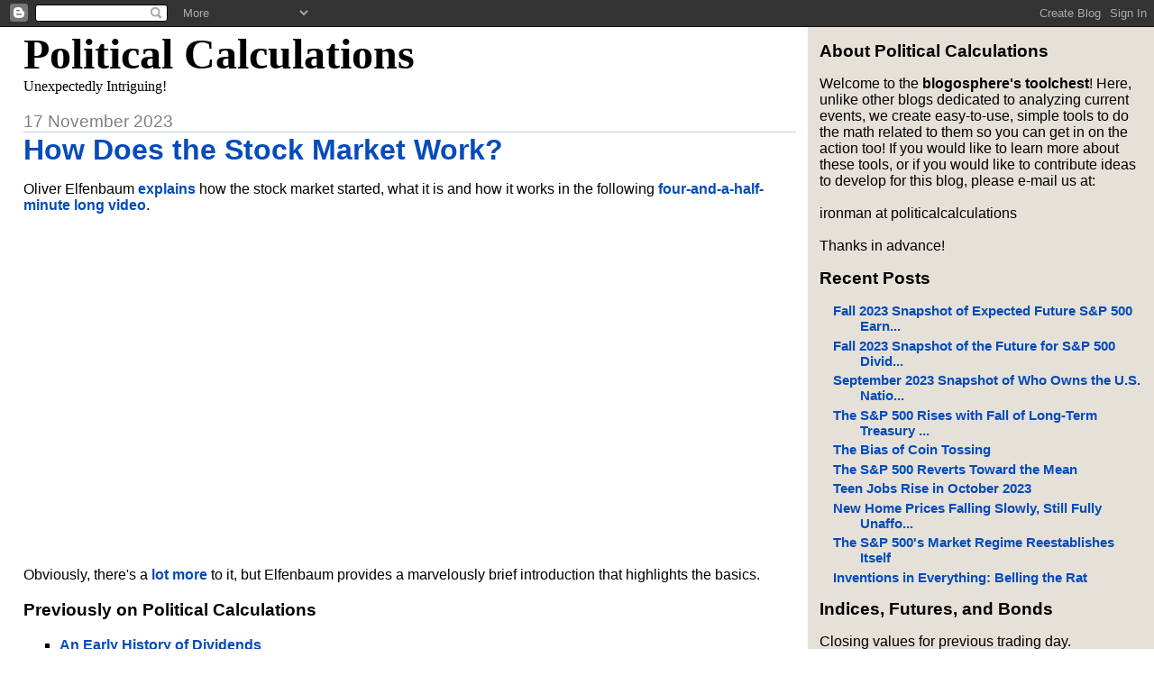

--- FILE ---
content_type: text/html; charset=UTF-8
request_url: https://politicalcalculations.blogspot.com/2023/11/how-does-stock-market-work.html
body_size: 120290
content:
<html><head>
<!-- Meta Information --><script type="text/javascript">(function() { (function(){function b(g){this.t={};this.tick=function(h,m,f){var n=f!=void 0?f:(new Date).getTime();this.t[h]=[n,m];if(f==void 0)try{window.console.timeStamp("CSI/"+h)}catch(q){}};this.getStartTickTime=function(){return this.t.start[0]};this.tick("start",null,g)}var a;if(window.performance)var e=(a=window.performance.timing)&&a.responseStart;var p=e>0?new b(e):new b;window.jstiming={Timer:b,load:p};if(a){var c=a.navigationStart;c>0&&e>=c&&(window.jstiming.srt=e-c)}if(a){var d=window.jstiming.load;
c>0&&e>=c&&(d.tick("_wtsrt",void 0,c),d.tick("wtsrt_","_wtsrt",e),d.tick("tbsd_","wtsrt_"))}try{a=null,window.chrome&&window.chrome.csi&&(a=Math.floor(window.chrome.csi().pageT),d&&c>0&&(d.tick("_tbnd",void 0,window.chrome.csi().startE),d.tick("tbnd_","_tbnd",c))),a==null&&window.gtbExternal&&(a=window.gtbExternal.pageT()),a==null&&window.external&&(a=window.external.pageT,d&&c>0&&(d.tick("_tbnd",void 0,window.external.startE),d.tick("tbnd_","_tbnd",c))),a&&(window.jstiming.pt=a)}catch(g){}})();window.tickAboveFold=function(b){var a=0;if(b.offsetParent){do a+=b.offsetTop;while(b=b.offsetParent)}b=a;b<=750&&window.jstiming.load.tick("aft")};var k=!1;function l(){k||(k=!0,window.jstiming.load.tick("firstScrollTime"))}window.addEventListener?window.addEventListener("scroll",l,!1):window.attachEvent("onscroll",l);
 })();</script><script type="text/javascript">function a(){var b=window.location.href,c=b.split("?");switch(c.length){case 1:return b+"?m=1";case 2:return c[1].search("(^|&)m=")>=0?null:b+"&m=1";default:return null}}var d=navigator.userAgent;if(d.indexOf("Mobile")!=-1&&d.indexOf("WebKit")!=-1&&d.indexOf("iPad")==-1||d.indexOf("Opera Mini")!=-1||d.indexOf("IEMobile")!=-1){var e=a();e&&window.location.replace(e)};
</script><meta http-equiv="Content-Type" content="text/html; charset=UTF-8" />
<meta name="generator" content="Blogger" />
<link rel="icon" type="image/vnd.microsoft.icon" href="https://www.blogger.com/favicon.ico"/>
<link rel="alternate" type="application/atom+xml" title="Political Calculations - Atom" href="https://politicalcalculations.blogspot.com/feeds/posts/default" />
<link rel="alternate" type="application/rss+xml" title="Political Calculations - RSS" href="https://politicalcalculations.blogspot.com/feeds/posts/default?alt=rss" />
<link rel="service.post" type="application/atom+xml" title="Political Calculations - Atom" href="https://www.blogger.com/feeds/9496658/posts/default" />
<link rel="alternate" type="application/atom+xml" title="Political Calculations - Atom" href="https://politicalcalculations.blogspot.com/feeds/568145734906562309/comments/default" />
<link rel="stylesheet" type="text/css" href="https://www.blogger.com/static/v1/v-css/1601750677-blog_controls.css"/>
<link rel="stylesheet" type="text/css" href="https://www.blogger.com/dyn-css/authorization.css?targetBlogID=9496658&zx=83564075-e6bf-4fb7-8a3a-a39afedcd58e"/>

<title>Political Calculations: How Does the Stock Market Work? </title>
<link rel="shortcut icon" type="image/vnd.microsoft.icon" href="https://blogger.googleusercontent.com/img/b/R29vZ2xl/AVvXsEhmoAujA2Bc_S8g3gO7soOQCBwpGSD15hGKE0AvPW4VOLsqTN-5_VO5jt7NnX7yGtde4MJXEtNv-iJ-S2mreazhgeu5ZhMiGgIqdwmdykFCc0MzVQJA5vOJ2whDQgpOTwhBG5Acsg/s220/walking-jackman-source-clayton-mo.jpg" />
<!-- Google tag (gtag.js) -->
<script async src="https://www.googletagmanager.com/gtag/js?id=G-0EEZ9FTT00"></script>
<script>
  window.dataLayer = window.dataLayer || [];
  function gtag(){dataLayer.push(arguments);}
  gtag('js', new Date());

  gtag('config', 'G-0EEZ9FTT00');
</script>
<style type="text/css">
blockquote {  background: #e5e1d9; padding: 0em 1em; border: 1px #940022 dotted; border-left: 8px #940022 solid; box-shadow: 2px 2px 10px #cccccc;  }
.update    {  border-color: #978576; background-color: #F4F1EC; border-width: 1px 1px 1px 8px; border-style: dotted dotted dotted solid; padding: 0em 1em; box-shadow: 2px 2px 10px #cccccc;   }
.nobrtable br { display: none }
body { margin: 0px; font-family: arial, sans-serif; font-size: 1em; }
#Title { font-family: "copperplate gothic bold", serif; font-size: 3em; }
#Title a { text-decoration: inherit; color: inherit; }
#Description { font-family: papyrus, serif; }
.DateHeader {  border-bottom: solid 1px #c3cfe5; text-align: left; color:gray; font-family: arial, sans-serif; font-size: 1.2em; margin: 1em 0em 0em 0em; }
.PostTitle {  font-family: arial, sans-serif; font-size: 2em; line-height: 120%; }
.Post { font-family: arial, sans-serif; font-size: 1em; }
.PostFooter {  margin: 0em 0em 2em 0em; font-family: arial, sans-serif; font-size: 1em; }

.collapsible {
  background-color: #E5E1D9;
  color: white;
  cursor: pointer;
  padding: 8px;
  width: 100%;
  border: none;
  text-align: left;
  outline: none;
  font-size: medium;
  font-weight: bold;
  border-bottom: 1px #E5E1D9 solid;
}
.active, .collapsible:hover {
  background-color: #940022;
}
.archivecontent {
  padding: 4px;
  display: none;
  overflow: hidden;
  background-color: #E5E1D9;
}

#container-left { float:left; width:100%; position:relative; right:30%; background:#FFFFFF; }
#leftcontent { float:left; width:67%; position:relative; left:32%; overflow:hidden; margin: 2em 0em 0em 0em; }
#container-right { clear:left; float:left; width:100%; overflow:hidden; background:#E5E1D9; }
#rightcontent { float:left; width:28%; position:relative; left:34%; overflow:hidden; font-size: 1em; }

h1 { font-size: 1.5em; padding-top: 1em; }
a { text-decoration: none; font-weight: bold; }
<!-- a:hover { background: #c3cfe5; } -->
.blogComments { font-size: 1em; text-align:left; margin: 20px 0em 14px 0em; padding: 1px; padding-left: 17px; color: gray; font-family: arial, sans-serif; }
.blogComment { margin: 10px 0px; color: black; text-indent: 1em; padding-right: 20px; line-height: 22px; }
.deleted-comment { font-style: italic; color: gray; }
.byline { margin: 0em 0em 2em 0em; font-family: arial, sans-serif; font-size: 1em; display: inline; }
#profile-container { }
.profile-datablock { }
.profile-img {  display:inline; }
.profile-img img {   float:left;   margin:0 10px 0px 0;   border:2px solid #ccc;  }
#profile-container p { }
#profile-container .profile-textblock { }
.profile-data strong {  display:block;  }
a:link  { color: #054BBB; }
a:visited { color: #006342; }
a IMG { border-width: 0; }
DT { font-weight: bold; margin: 0em 0em 0.5em 0em; }
DD { margin: 0em 0em 0.5em 0em; }
IMG { padding: 2px; margin: 2px; max-width: 100%; height: auto; width: auto\9; }
HR { border-top-width: 2px; border-top-style: solid; border-color: #c3cfe5;   margin: 0px 10%;}
SUP { font-size: small; }
SUB { font-size: small; }
TABLE.dressup {  border: 1px #333333 solid; margin: 1em auto; width: 100%;  }
.noBorder { border-width: 0; margin-left: auto; margin-right: auto; }
.lCell {  padding: 4px; text-align: left;   vertical-align: middle; }
.cCell {  padding: 4px; text-align: center; vertical-align: middle; }
.rCell {  padding: 4px; text-align: right;  vertical-align: middle; }
.tCell {  padding: 4px; text-align: left;   vertical-align: top; }
.wRow  { background: #FFFFFF; }
.bRow  { background: #000000; }
.dRow0 { background: #000000; color: #FFFFFF; font-weight: bold; font-size: larger; }
.dRow1 { background: #333333; color: #FFFFFF; font-weight: bold; font-size: larger; }
.dRow2 { background: #663333; color: #FFFFFF; font-weight: bold; font-size: larger; }
.dRow3 { background: #336633; color: #FFFFFF; font-weight: bold; font-size: larger; }
.dRow4 { background: #333366; color: #FFFFFF; font-weight: bold; font-size: larger; }
.dRow5 { background: #3B3A4A; color: #FFFFFF; font-weight: bold; font-size: larger; }
.dRow6 { background: #355F48; color: #FFFFFF; font-weight: bold; font-size: larger; }
.dRow7 { background: #6C4F8F; color: #FFFFFF; font-weight: bold; font-size: larger; }
.dRow8 { background: #4A3A3B; color: #FFFFFF; font-weight: bold; font-size: larger; }
.dRow9 { background: #333366; color: #FFFFFF; font-weight: bold; font-size: larger; }
.mRow0 { background: #CCCC99; color: #000000; font-weight: bold; }
.mRow1 { background: #999999; color: #000000; font-weight: bold; }
.mRow2 { background: #CC9999; color: #000000; font-weight: bold; }
.mRow3 { background: #99CC99; color: #000000; font-weight: bold; }
.mRow4 { background: #9999CC; color: #000000; font-weight: bold; }
.mRow5 { background: #768597; color: #000000; font-weight: bold; }
.mRow6 { background: #7BAB91; color: #000000; font-weight: bold; }
.mRow7 { background: #917BAB; color: #000000; font-weight: bold; }
.mRow8 { background: #978576; color: #000000; font-weight: bold; }
.mRow9 { background: #999999; color: #000000; font-weight: bold; }
.lRow0 { background: #FFFFCC; }
.lRow1 { background: #CCCCCC; }
.lRow2 { background: #FFCCCC; }
.lRow3 { background: #CCFFCC; }
.lRow4 { background: #CCCCFF; }
.lRow5 { background: #ECF1F4; }
.lRow6 { background: #B9D2C4; }
.lRow7 { background: #D3CADD; }
.lRow8 { background: #F4F1EC; }
.lRow9 { background: #CCCCCC; }
table.sortable a.sortheader {   background-color:#CCCCCC;   color:#000000;   font-weight: bold;   text-decoration: none;   display: block;  }
table.sortable span.sortarrow {   color: black;   text-decoration: none;  }
table.sortable th {  border-bottom-width: 1px;   border-bottom-style: dotted;   border-color: #CCCCCC;   }
table.sortable td {  border-bottom-width: 1px;   border-bottom-style: dotted;   border-color: #CCCCCC;  }
.blogrollmain {   list-style: none;   line-height: 100%;   text-align: left;   font-family: georgia, serif;   font-weight: normal;   margin: 0px 0px 0px 0px;   }
.highLight {   background: #ffffcc;   font-weight: bold;  }
.LInone {  list-style: none;   font-family: verdana, sans-serif;   font-size: small;   margin: 0px 0px 0px 0px;   padding: 0px 0px 0px 0px;   }
.adRight {  float: right;   text-align: right;   }

.SideBarTitle { font-weight: bold; font-size: 1.2em; }
ul.sidebar { list-style-type: none; 
    margin-left: 5px;
    margin-right: 0px;
    padding-left: 10px;
    padding-right: 0px; }
li.sidebar { text-indent: -2em; padding-left: 2em; font-size: 0.95em; margin-bottom: 0.3em; }

</style>

<!-- Dynamic Table Sorting Code: Original Source Kryogenix: http://www.kryogenix.org/code/browser/sorttable/sorttable.js -->
<script type="text/javascript" language="JavaScript">
<!-- Hide sorttable code from old browsers 
/*
  SortTable
  version 2
  7th April 2007
  Stuart Langridge, http://www.kryogenix.org/code/browser/sorttable/
  
  Instructions:
  Download this file
  Add <script src="sorttable.js"></script> to your HTML
  Add class="sortable" to any table you'd like to make sortable
  Click on the headers to sort
  
  Thanks to many, many people for contributions and suggestions.
  Licenced as X11: http://www.kryogenix.org/code/browser/licence.html
  This basically means: do what you want with it.
*/ 

 
var stIsIE = /*@cc_on!@*/false;

sorttable = {
  init: function() {
    // quit if this function has already been called
    if (arguments.callee.done) return;
    // flag this function so we don't do the same thing twice
    arguments.callee.done = true;
    // kill the timer
    if (_timer) clearInterval(_timer);
    
    if (!document.createElement || !document.getElementsByTagName) return;
    
    sorttable.DATE_RE = /^(\d\d?)[\/\.-](\d\d?)[\/\.-]((\d\d)?\d\d)$/;
    
    forEach(document.getElementsByTagName('table'), function(table) {
      if (table.className.search(/\bsortable\b/) != -1) {
        sorttable.makeSortable(table);
      }
    });
    
  },
  
  makeSortable: function(table) {
    if (table.getElementsByTagName('thead').length == 0) {
      // table doesn't have a tHead. Since it should have, create one and
      // put the first table row in it.
      the = document.createElement('thead');
      the.appendChild(table.rows[0]);
      table.insertBefore(the,table.firstChild);
    }
    // Safari doesn't support table.tHead, sigh
    if (table.tHead == null) table.tHead = table.getElementsByTagName('thead')[0];
    
    if (table.tHead.rows.length != 1) return; // can't cope with two header rows
    
    // Sorttable v1 put rows with a class of "sortbottom" at the bottom (as
    // "total" rows, for example). This is B&R, since what you're supposed
    // to do is put them in a tfoot. So, if there are sortbottom rows,
    // for backwards compatibility, move them to tfoot (creating it if needed).
    sortbottomrows = [];
    for (var i=0; i<table.rows.length; i++) {
      if (table.rows[i].className.search(/\bsortbottom\b/) != -1) {
        sortbottomrows[sortbottomrows.length] = table.rows[i];
      }
    }
    if (sortbottomrows) {
      if (table.tFoot == null) {
        // table doesn't have a tfoot. Create one.
        tfo = document.createElement('tfoot');
        table.appendChild(tfo);
      }
      for (var i=0; i<sortbottomrows.length; i++) {
        tfo.appendChild(sortbottomrows[i]);
      }
      delete sortbottomrows;
    }
    
    // work through each column and calculate its type
    headrow = table.tHead.rows[0].cells;
    for (var i=0; i<headrow.length; i++) {
      // manually override the type with a sorttable_type attribute
      if (!headrow[i].className.match(/\bsorttable_nosort\b/)) { // skip this col
        mtch = headrow[i].className.match(/\bsorttable_([a-z0-9]+)\b/);
        if (mtch) { override = mtch[1]; }
	      if (mtch && typeof sorttable["sort_"+override] == 'function') {
	        headrow[i].sorttable_sortfunction = sorttable["sort_"+override];
	      } else {
	        headrow[i].sorttable_sortfunction = sorttable.guessType(table,i);
	      }
	      // make it clickable to sort
	      headrow[i].sorttable_columnindex = i;
	      headrow[i].sorttable_tbody = table.tBodies[0];
	      dean_addEvent(headrow[i],"click", function(e) {

          if (this.className.search(/\bsorttable_sorted\b/) != -1) {
            // if we're already sorted by this column, just 
            // reverse the table, which is quicker
            sorttable.reverse(this.sorttable_tbody);
            this.className = this.className.replace('sorttable_sorted',
                                                    'sorttable_sorted_reverse');
            this.removeChild(document.getElementById('sorttable_sortfwdind'));
            sortrevind = document.createElement('span');
            sortrevind.id = "sorttable_sortrevind";
            sortrevind.innerHTML = stIsIE ? '&nbsp<font face="webdings">5</font>' : '&nbsp;&#x25B4;';
            this.appendChild(sortrevind);
            return;
          }
          if (this.className.search(/\bsorttable_sorted_reverse\b/) != -1) {
            // if we're already sorted by this column in reverse, just 
            // re-reverse the table, which is quicker
            sorttable.reverse(this.sorttable_tbody);
            this.className = this.className.replace('sorttable_sorted_reverse',
                                                    'sorttable_sorted');
            this.removeChild(document.getElementById('sorttable_sortrevind'));
            sortfwdind = document.createElement('span');
            sortfwdind.id = "sorttable_sortfwdind";
            sortfwdind.innerHTML = stIsIE ? '&nbsp<font face="webdings">6</font>' : '&nbsp;&#x25BE;';
            this.appendChild(sortfwdind);
            return;
          }
          
          // remove sorttable_sorted classes
          theadrow = this.parentNode;
          forEach(theadrow.childNodes, function(cell) {
            if (cell.nodeType == 1) { // an element
              cell.className = cell.className.replace('sorttable_sorted_reverse','');
              cell.className = cell.className.replace('sorttable_sorted','');
            }
          });
          sortfwdind = document.getElementById('sorttable_sortfwdind');
          if (sortfwdind) { sortfwdind.parentNode.removeChild(sortfwdind); }
          sortrevind = document.getElementById('sorttable_sortrevind');
          if (sortrevind) { sortrevind.parentNode.removeChild(sortrevind); }
          
          this.className += ' sorttable_sorted';
          sortfwdind = document.createElement('span');
          sortfwdind.id = "sorttable_sortfwdind";
          sortfwdind.innerHTML = stIsIE ? '&nbsp<font face="webdings">6</font>' : '&nbsp;&#x25BE;';
          this.appendChild(sortfwdind);

	        // build an array to sort. This is a Schwartzian transform thing,
	        // i.e., we "decorate" each row with the actual sort key,
	        // sort based on the sort keys, and then put the rows back in order
	        // which is a lot faster because you only do getInnerText once per row
	        row_array = [];
	        col = this.sorttable_columnindex;
	        rows = this.sorttable_tbody.rows;
	        for (var j=0; j<rows.length; j++) {
	          row_array[row_array.length] = [sorttable.getInnerText(rows[j].cells[col]), rows[j]];
	        }
	        /* If you want a stable sort, uncomment the following line */
	        //sorttable.shaker_sort(row_array, this.sorttable_sortfunction);
	        /* and comment out this one */
	        row_array.sort(this.sorttable_sortfunction);
	        
	        tb = this.sorttable_tbody;
	        for (var j=0; j<row_array.length; j++) {
	          tb.appendChild(row_array[j][1]);
	        }
	        
	        delete row_array;
	      });
	    }
    }
  },
  
  guessType: function(table, column) {
    // guess the type of a column based on its first non-blank row
    sortfn = sorttable.sort_alpha;
    for (var i=0; i<table.tBodies[0].rows.length; i++) {
      text = sorttable.getInnerText(table.tBodies[0].rows[i].cells[column]);
      if (text != '') {
        if (text.match(/^-?[£$¤]?[\d,.]+%?$/)) {
          return sorttable.sort_numeric;
        }
        // check for a date: dd/mm/yyyy or dd/mm/yy 
        // can have / or . or - as separator
        // can be mm/dd as well
        possdate = text.match(sorttable.DATE_RE)
        if (possdate) {
          // looks like a date
          first = parseInt(possdate[1]);
          second = parseInt(possdate[2]);
          if (first > 12) {
            // definitely dd/mm
            return sorttable.sort_ddmm;
          } else if (second > 12) {
            return sorttable.sort_mmdd;
          } else {
            // looks like a date, but we can't tell which, so assume
            // that it's dd/mm (English imperialism!) and keep looking
            sortfn = sorttable.sort_ddmm;
          }
        }
      }
    }
    return sortfn;
  },
  
  getInnerText: function(node) {
    // gets the text we want to use for sorting for a cell.
    // strips leading and trailing whitespace.
    // this is *not* a generic getInnerText function; it's special to sorttable.
    // for example, you can override the cell text with a customkey attribute.
    // it also gets .value for <input> fields.
    
    hasInputs = (typeof node.getElementsByTagName == 'function') &&
                 node.getElementsByTagName('input').length;
    
    if (node.getAttribute("sorttable_customkey") != null) {
      return node.getAttribute("sorttable_customkey");
    }
    else if (typeof node.textContent != 'undefined' && !hasInputs) {
      return node.textContent.replace(/^\s+|\s+$/g, '');
    }
    else if (typeof node.innerText != 'undefined' && !hasInputs) {
      return node.innerText.replace(/^\s+|\s+$/g, '');
    }
    else if (typeof node.text != 'undefined' && !hasInputs) {
      return node.text.replace(/^\s+|\s+$/g, '');
    }
    else {
      switch (node.nodeType) {
        case 3:
          if (node.nodeName.toLowerCase() == 'input') {
            return node.value.replace(/^\s+|\s+$/g, '');
          }
        case 4:
          return node.nodeValue.replace(/^\s+|\s+$/g, '');
          break;
        case 1:
        case 11:
          var innerText = '';
          for (var i = 0; i < node.childNodes.length; i++) {
            innerText += sorttable.getInnerText(node.childNodes[i]);
          }
          return innerText.replace(/^\s+|\s+$/g, '');
          break;
        default:
          return '';
      }
    }
  },
  
  reverse: function(tbody) {
    // reverse the rows in a tbody
    newrows = [];
    for (var i=0; i<tbody.rows.length; i++) {
      newrows[newrows.length] = tbody.rows[i];
    }
    for (var i=newrows.length-1; i>=0; i--) {
       tbody.appendChild(newrows[i]);
    }
    delete newrows;
  },
  
  /* sort functions
     each sort function takes two parameters, a and b
     you are comparing a[0] and b[0] */
  sort_numeric: function(a,b) {
    aa = parseFloat(a[0].replace(/[^0-9.-]/g,''));
    if (isNaN(aa)) aa = 0;
    bb = parseFloat(b[0].replace(/[^0-9.-]/g,'')); 
    if (isNaN(bb)) bb = 0;
    return aa-bb;
  },
  sort_alpha: function(a,b) {
    if (a[0]==b[0]) return 0;
    if (a[0]<b[0]) return -1;
    return 1;
  },
  sort_ddmm: function(a,b) {
    mtch = a[0].match(sorttable.DATE_RE);
    y = mtch[3]; m = mtch[2]; d = mtch[1];
    if (m.length == 1) m = '0'+m;
    if (d.length == 1) d = '0'+d;
    dt1 = y+m+d;
    mtch = b[0].match(sorttable.DATE_RE);
    y = mtch[3]; m = mtch[2]; d = mtch[1];
    if (m.length == 1) m = '0'+m;
    if (d.length == 1) d = '0'+d;
    dt2 = y+m+d;
    if (dt1==dt2) return 0;
    if (dt1<dt2) return -1;
    return 1;
  },
  sort_mmdd: function(a,b) {
    mtch = a[0].match(sorttable.DATE_RE);
    y = mtch[3]; d = mtch[2]; m = mtch[1];
    if (m.length == 1) m = '0'+m;
    if (d.length == 1) d = '0'+d;
    dt1 = y+m+d;
    mtch = b[0].match(sorttable.DATE_RE);
    y = mtch[3]; d = mtch[2]; m = mtch[1];
    if (m.length == 1) m = '0'+m;
    if (d.length == 1) d = '0'+d;
    dt2 = y+m+d;
    if (dt1==dt2) return 0;
    if (dt1<dt2) return -1;
    return 1;
  },
  
  shaker_sort: function(list, comp_func) {
    // A stable sort function to allow multi-level sorting of data
    // see: http://en.wikipedia.org/wiki/Cocktail_sort
    // thanks to Joseph Nahmias
    var b = 0;
    var t = list.length - 1;
    var swap = true;

    while(swap) {
        swap = false;
        for(var i = b; i < t; ++i) {
            if ( comp_func(list[i], list[i+1]) > 0 ) {
                var q = list[i]; list[i] = list[i+1]; list[i+1] = q;
                swap = true;
            }
        } // for
        t--;

        if (!swap) break;

        for(var i = t; i > b; --i) {
            if ( comp_func(list[i], list[i-1]) < 0 ) {
                var q = list[i]; list[i] = list[i-1]; list[i-1] = q;
                swap = true;
            }
        } // for
        b++;

    } // while(swap)
  }  
}

/* ******************************************************************
   Supporting functions: bundled here to avoid depending on a library
   ****************************************************************** */

// Dean Edwards/Matthias Miller/John Resig

/* for Mozilla/Opera9 */
if (document.addEventListener) {
    document.addEventListener("DOMContentLoaded", sorttable.init, false);
}

/* for Internet Explorer */
/*@cc_on @*/
/*@if (@_win32)
    document.write("<script id=__ie_onload defer src=javascript:void(0)><\/script>");
    var script = document.getElementById("__ie_onload");
    script.onreadystatechange = function() {
        if (this.readyState == "complete") {
            sorttable.init(); // call the onload handler
        }
    };
/*@end @*/

/* for Safari */
if (/WebKit/i.test(navigator.userAgent)) { // sniff
    var _timer = setInterval(function() {
        if (/loaded|complete/.test(document.readyState)) {
            sorttable.init(); // call the onload handler
        }
    }, 10);
}

/* for other browsers */
window.onload = sorttable.init;

// written by Dean Edwards, 2005
// with input from Tino Zijdel, Matthias Miller, Diego Perini

// http://dean.edwards.name/weblog/2005/10/add-event/

function dean_addEvent(element, type, handler) {
	if (element.addEventListener) {
		element.addEventListener(type, handler, false);
	} else {
		// assign each event handler a unique ID
		if (!handler.$$guid) handler.$$guid = dean_addEvent.guid++;
		// create a hash table of event types for the element
		if (!element.events) element.events = {};
		// create a hash table of event handlers for each element/event pair
		var handlers = element.events[type];
		if (!handlers) {
			handlers = element.events[type] = {};
			// store the existing event handler (if there is one)
			if (element["on" + type]) {
				handlers[0] = element["on" + type];
			}
		}
		// store the event handler in the hash table
		handlers[handler.$$guid] = handler;
		// assign a global event handler to do all the work
		element["on" + type] = handleEvent;
	}
};
// a counter used to create unique IDs
dean_addEvent.guid = 1;

function removeEvent(element, type, handler) {
	if (element.removeEventListener) {
		element.removeEventListener(type, handler, false);
	} else {
		// delete the event handler from the hash table
		if (element.events && element.events[type]) {
			delete element.events[type][handler.$$guid];
		}
	}
};

function handleEvent(event) {
	var returnValue = true;
	// grab the event object (IE uses a global event object)
	event = event || fixEvent(((this.ownerDocument || this.document || this).parentWindow || window).event);
	// get a reference to the hash table of event handlers
	var handlers = this.events[event.type];
	// execute each event handler
	for (var i in handlers) {
		this.$$handleEvent = handlers[i];
		if (this.$$handleEvent(event) === false) {
			returnValue = false;
		}
	}
	return returnValue;
};

function fixEvent(event) {
	// add W3C standard event methods
	event.preventDefault = fixEvent.preventDefault;
	event.stopPropagation = fixEvent.stopPropagation;
	return event;
};
fixEvent.preventDefault = function() {
	this.returnValue = false;
};
fixEvent.stopPropagation = function() {
  this.cancelBubble = true;
}

// Dean's forEach: http://dean.edwards.name/base/forEach.js
/*
	forEach, version 1.0
	Copyright 2006, Dean Edwards
	License: http://www.opensource.org/licenses/mit-license.php
*/

// array-like enumeration
if (!Array.forEach) { // mozilla already supports this
	Array.forEach = function(array, block, context) {
		for (var i = 0; i < array.length; i++) {
			block.call(context, array[i], i, array);
		}
	};
}

// generic enumeration
Function.prototype.forEach = function(object, block, context) {
	for (var key in object) {
		if (typeof this.prototype[key] == "undefined") {
			block.call(context, object[key], key, object);
		}
	}
};

// character enumeration
String.forEach = function(string, block, context) {
	Array.forEach(string.split(""), function(chr, index) {
		block.call(context, chr, index, string);
	});
};

// globally resolve forEach enumeration
var forEach = function(object, block, context) {
	if (object) {
		var resolve = Object; // default
		if (object instanceof Function) {
			// functions have a "length" property
			resolve = Function;
		} else if (object.forEach instanceof Function) {
			// the object implements a custom forEach method so use that
			object.forEach(block, context);
			return;
		} else if (typeof object == "string") {
			// the object is a string
			resolve = String;
		} else if (typeof object.length == "number") {
			// the object is array-like
			resolve = Array;
		}
		resolve.forEach(object, block, context);
	}
};
// End Hiding JavaScript code. -->
</SCRIPT>

<!-- Disabled Haloscan Trackback <SCRIPT TYPE="text/javascript" SRC="http://www.haloscan.com/load/ironman"> </SCRIPT>  -->

<style>
.collapsible {
  background-color: #F4F1EC;
  color: black;
  cursor: pointer;
  padding: 4px;
  width: 100%;
  border: none;
  text-align: left;
  outline: none;
  font-weight: bold;
}

.active, .collapsible:hover {
  background-color: #E4E1DC;
}

.collapsibleContent {
  padding: 0 18px;
  display: none;
  overflow: hidden;
  background-color: #F4F1EC;
}
</style>

<script type="text/javascript" language="JavaScript">
var coll = document.getElementsByClassName("collapsible");
var i;

for (i = 0; i < coll.length; i++) {
  coll[i].addEventListener("click", function() {
    this.classList.toggle("active");
    var content = this.nextElementSibling;
    if (content.style.display === "block") {
      content.style.display = "none";
    } else {
      content.style.display = "block";
    }
  });
}
</script>

<script type="text/javascript" language="JavaScript">
<!-- Hide JavaScript code from old browsers....

function TestDrive(calculator) {
// This function will open a new window with the code for the newly generated calculator.

  popup = window.open('','popDialog','scrollbars,resizable,width=640,height=480');
  popup.document.open();
  popup.document.write(calculator);
  popup.document.close();

} // End TestDrive function.

//
//=======|=========|=========|=========|=========|=========|
//

function ConstantData(name, symbol, quantity) {
// This function will create an object for data on constant-related data. 

  this.Name = name;
  this.Symbol = symbol;
  this.Quantity = quantity;

} // End ConstantData function.

//
//=======|=========|=========|=========|=========|=========|
//

function InputData(name, symbol, quantity) {
// This function will create an object for input-related data. 
  this.Name = name;
  this.Symbol = symbol;
  this.Quantity = quantity;

} // End InputData function.

//
//=======|=========|=========|=========|=========|=========|
//

function CalculationData(name, symbol, equality, equation, output, decimals) {
// This function will create an object for the calculation-related data. 

  this.Name = name;
  this.Symbol = symbol;
  this.Equality = equality;
  this.Equation = equation;
  this.Output = output;
  this.Decimals = decimals;

}  


//
//-------|---------|---------|---------|---------|---------|---------|---------|- 
//

function decimalFP(fpNum,d) {
// This function will format a floating point number to show the desired number of decimal places.
  minusSign = "";                  // Set minusSign default (positive value)
  if (fpNum < 0) minusSign = "-";  // Set minusSign to negative (negative value)
  fpNum = Math.round(fpNum*Math.pow(10,d))/Math.pow(10,d);
  str = fpNum.toString();        // Convert floating point number to string object
  i = str.indexOf(".");          // Locate the decimal point.
  if (i>-1) {                    // Steps to complete if floating point number has a decimal point
    dif = str.length - i;        // Find number of decimal places in floating point number
    while (dif<(d+1)) {
      str += "0";                // Add zero to end of decimal portion until desired number of places are filled
      dif = str.length - i;
    }
  } else {                       // Steps to complete if floating point number doesn't have decimal point
    str += ".";
    for (k=0;k<d;k++) {          // Add zero to end of decimal portion until desired number of places are filled
      str += "0";
    }
  }
  delimiter = ",";               // Replace comma if desired
  a = str.split(".",2)           // Split the string at the decimal point into two strings
  dec = a[1];                    // Decimal portion 
  int = parseInt(a[0]);          // Integer portion
  if (isNaN(int)) {              // Check if integer portion is a number.  If not, set to null.
    return ""; 
  }
  int = Math.abs(int);           // Absolute value of integer
  n = new String(int);           // Create new string from absolute value of integer
  b = [];                        // Null initial value for string
  while(n.length > 3) {          // Group integer digits into sets of three to incorporate the delimiter
    nn = n.substr(n.length-3);
    b.unshift(nn);
    n = n.substr(0,n.length-3);
  }
  if(n.length > 0) { 
    b.unshift(n); 
  }
  n = b.join(delimiter);         // Insert delimiter into integer portion 
  if (dec.length < 1) {          // Attach decimal portion to delimited integer portion, if exists.
    amount = n; 
  } else { 
    amount = n + "." + dec; 
  }
  amount = minusSign + amount;   // Insert minusSign
  return amount;
} // End decimalFP function.

//
//-------|---------|---------|---------|---------|---------|---------|---------|
//

function fedRecessionProbability(form) {
// This function finds the probability of recession using a method developed 
// by the Federal Reserve Board's Jonathan Wright in 2006.

// Convert Input Variables to Numeric Values
  tenYear = eval(form.tenYear0.value);       // 10-Year Treasury Bond Yield (%)
  threeMonth = eval(form.threeMonth1.value); // 3-Month Treasury Bond Yield (%)
  FFR = eval(form.FFR2.value);               // Federal Funds Rate (%)

// Calculate values
  SPREAD = tenYear - threeMonth;                // Bond Yield Spread
  Z = ((-2.17 - 0.76*SPREAD + 0.35*FFR) - 0)/1; // Standard Normal
  P = normalP(Z)*100;                           // Probability of Recession (%)

// Output Calculated Values to Form
  form.P.value = decimalFP(P, 1); 

} // End fedRecessionProbability function.

//
//-------|---------|---------|---------|---------|---------|---------|---------|
//

function setMonth (M0) {
// This function will change a number of a month into its name!

  switch (M0) {
    case 1: return "January ";    break;
    case 2: return "February ";    break;
    case 3: return "March ";    break;
    case 4: return "April ";    break;
    case 5: return "May ";    break;
    case 6: return "June ";    break;
    case 7: return "July ";    break;
    case 8: return "August ";    break;
    case 9: return "September ";    break;
    case 10: return "October ";    break;
    case 11: return "November ";    break;
    case 12: return "December ";    break;
  } // End switch statement.
} // End setMonth function.

//
//-------|---------|---------|---------|---------|---------|---------|---------|
//

function sp500atYourFingerTips(form) {
// This function finds the actual historic rate of return, both real and nominal, 
// and also for no dividends reinvested or full dividends reinvested, for the 
// S&P 500 since 1871 through the most current update (maintained in the form entry.)

// Convert Input Variables to Numeric Values
  BD = form.BD0.value; // Beginning Date Data
  ED = form.ED1.value; // Ending Date Data

// Beginning Date Data
  YYYY1 = eval(BD.substring(0,4));     // Year
  MM1 = eval(BD.substring(5,7));       // Month
  M1 = setMonth(MM1);                  // Set Name of Month
  monthYear1 = M1 + BD.substring(0,4); // Month, Year
  Y1 = YYYY1 + MM1/12 - 1/24;          // Decimalized Year
  P1 = BD.substring(8,15);             // S&P Index Value

  D1 = BD.substring(16,21);            // S&P Index Dividends
  E1 = BD.substring(22,28);            // S&P Index Earnings
  DP1 = D1/P1*100;                     // Dividend Yield (%)
  PE1 = P1/E1;                         // Price Earnings Ratio
  CPI1 = BD.substring(29,35);          // Consumer Price Index
  DI1 = BD.substring(36,43);           // Reinvested Dividend Index

// Ending Date Data
  YYYY2 = eval(ED.substring(0,4));     // Year
  MM2 = eval(ED.substring(5,7));       // Month
  M2 = setMonth(MM2);                  // Set Name of Month
  monthYear2 = M2 + ED.substring(0,4); // Month, Year
  Y2 = YYYY2 + MM2/12 - 1/24;          // Decimalized Year
  P2 = ED.substring(8,15);             // S&P Index Value
  D2 = ED.substring(16,21);            // S&P Index Dividends
  E2 = ED.substring(22,28);            // S&P Index Earnings
  DP2 = D2/P2*100;                     // Dividend Yield (%)
  PE2 = P2/E2;                         // Price Earnings Ratio
  CPI2 = ED.substring(29,35);          // Consumer Price Index
  DI2 = ED.substring(36,43);           // Reinvested Dividend Index

// Rate Calculations
  T = Y2 - Y1;                                               // Time Between Dates
  rateP = Math.pow(1 + (P2 - P1)/P1, 1/T) - 1;               // Nominal Return, No Dividends Reinvested
  rateD = Math.pow(1 + (P2*DI2 - P1*DI1)/(P1*DI1), 1/T) - 1; // Nominal Return, Dividends Reinvested
  rateCPI = Math.pow(1 + (CPI2 - CPI1)/CPI1, 1/T) - 1;       // Annualized Inflation Rate
  ratePI = (1 + rateP)/(1 + rateCPI) - 1;                    // Real Return, No Dividends Reinvested
  rateDI = (1 + rateD)/(1 + rateCPI) - 1;                    // Real Return, Dividends Reinvested
  rateDD = Math.pow(1 + (D2 - D1)/D1, 1/T) - 1;              // Growth Rate, Dividends per Share 
  rateEE = Math.pow(1 + (E2 - E1)/E1, 1/T) - 1;              // Growth Rate, Earnings per Share
  Gratio = rateP/rateDD;                                     // Price-Dividend Growth Ratio

// Output Calculated Values to Form
  form.monthYear1.value = monthYear1;
  form.monthYear2.value = monthYear2; 
  form.P1.value = decimalFP(P1, 2);
  form.P2.value = decimalFP(P2, 2);
  form.D1.value = decimalFP(D1, 2);
  form.D2.value = decimalFP(D2, 2);
  form.E1.value = decimalFP(E1, 2);
  form.E2.value = decimalFP(E2, 2);
  form.DP1.value = decimalFP(DP1, 2);
  form.DP2.value = decimalFP(DP2, 2);
  form.PE1.value = decimalFP(PE1, 2);
  form.PE2.value = decimalFP(PE2, 2);
  form.CPI1.value = decimalFP(CPI1, 2);
  form.CPI2.value = decimalFP(CPI2, 2);
  form.rateP.value = decimalFP(rateP*100, 2);
  form.rateD.value = decimalFP(rateD*100, 2);
  form.rateCPI.value = decimalFP(rateCPI*100, 2);
  form.ratePI.value = decimalFP(ratePI*100, 2);
  form.rateDI.value = decimalFP(rateDI*100, 2);

} // End sp500atYourFingerTips function.

//
//-------|---------|---------|---------|---------|---------|---------|---------|
//

function countBoxes(form) {
// This function will count the number of checked boxes in a form.

boxes = 0;
for (i=0; i<form.elements.length; i++) {
  if (form.elements[i].checked==true) boxes += 1;
} // End for loop.

// Output Calculated Values to Form
  form.boxes.value=boxes;

} // End countBoxes Function.



function ssReturnRate(T) {
// This function returns the worst case stock market rate of return for a given holding period.

  var rate = -11.009 * Math.log(T) + 48.589;  // Effective Rate of Return on Social Security
  return rate;

} // End ssReturnRate function.

//
//-------|---------|---------|---------|---------|---------|---------|---------|
//

function worstStockReturnRate(T) {
// This function returns the worst case stock market rate of return for a given holding period.
// Applies only to the Total Stock Market.

  var rate = -49.742 * Math.pow(T,-0.5587) + 10;
  return rate;

} // End worstStockReturnRate function.

//
//-------|---------|---------|---------|---------|---------|---------|---------|
//

function bestStockReturnRate(T) {
// This function returns the worst case stock market rate of return for a given holding period.
// Applies only to the Total Stock Market.

  var rate = 62.212 * Math.pow(T,-0.5167);
  return rate;

} // End bestStockReturnRate function.

//
//-------|---------|---------|---------|---------|---------|---------|---------|

//

function compoundingRate (C) {
// This function will set the rate of compounding for an investment period.

  var R = 1;
  if (C==0) R=1;   // Annual compounding
  if (C==1) R=2;   // Semi-annual compounding
  if (C==2) R=4;   // Quarterly compounding
  if (C==3) R=12;  // Monthly compounding


  if (C==4) R=24;  // Bi-monthly compounding
  if (C==5) R=26;  // Bi-weekly compounding
  if (C==6) R=52;  // Weekly compounding
  if (C==7) R=365; // Daily compounding
  return R;

} // End compoundingRate function.

//
//-------|---------|---------|---------|---------|---------|---------|---------|
//

function futureValueNT (P, I, N, T) {
// Math Source: Culp, A. Principles of Energy Conversion.  McGraw-Hill.  1991.  p. 21.
// This function returns the future value of an investment with an fixed initial principal.
//
// P = STARTING PRINCIPAL
// I = ANNUAL INVESTMENT RATE OF RETURN
// N = NUMBER OF COMPOUNDING PERIODS PER YEAR
// T = NUMBER OF YEARS

  var fnt = P*Math.pow((1 + I/N),(N*T));  // Future Value
  return fnt;

} // End futureValueNT function.

//
//-------|---------|---------|---------|---------|---------|---------|---------|
//

function futureValueMT (A, I, N, T, M, E) {
// Math Source: Culp, A. Principles of Energy Conversion.  McGraw-Hill.  1991.  pp. 22-23.
// This function returns the future value of an investment with escalating regular payments.
//
// A = AMOUNT OF REGULAR PAYMENT/DEPOSIT
// I = ANNUAL INVESTMENT RATE OF RETURN
// N = NUMBER OF COMPOUNDING PERIODS PER YEAR
// T = NUMBER OF YEARS
// M = NUMBER OF PAYMENT/DEPOSIT(S) PER YEAR
// E = ANNUAL RATE OF ESCALATION

  var fmt = 0;
  var J = M*(Math.pow((1+I/N), (N/M)) - 1);       // Adjusted Interest Rate
  if (J==E) {                                     // Future Value
    fmt = M*T*A*Math.pow((1 + J/M),(M*T - 1));  
  } else {
    fmt  = M*A/(J - E)*(Math.pow((1+J/M),(M*T)) - Math.pow((1+E/M),(M*T)));
  }
  return fmt;

} // End futureValueMT function.

//
//-------|---------|---------|---------|---------|---------|---------|---------|
//

function rateOfReturn (P, F, T) {
// This function returns the average rate of return for an investment, assuming annual compounding.
//
// P = STARTING PRINCIPAL
// F = FUTURE VALUE OF INVESTMENT
// T = NUMBER OF YEARS


  var I = Math.pow(F/P, 1/T) - 1;  // Rate of Return - Decimal form
  return I;

} // End rateOfReturn function.

//
//-------|---------|---------|---------|---------|---------|---------|---------|
//

function timeToReturn (P, F, I, N) {
// This function returns the time required to reach an investing goal.
//
// P = STARTING PRINCIPAL
// F = FUTURE VALUE OF INVESTMENT
// I = INTEREST RATE
// N = NUMBER OF COMPOUNDING PERIODS PER YEAR

  var T = (1/N)*Math.log((F+.0000001)/P)/Math.log(1 + I/N);  // Time (Years)
  return T;

} // End timeToReturn function.

//
//-------|---------|---------|---------|---------|---------|---------|---------|
//

function praCapLevel(YEAR, COMPOUNDING, RATE) {
// This function returns the annual contribution cap to a PRA in a given year.

   cBY = 2009;   // Cap Base Year
   bA = 1000;    // Cap Base Amount
   aE = 100;     // Annual Fixed Escalation Amount
   cap = 0;
   if (YEAR >= cBY) {
     T = YEAR - cBY;
     cap = bA*Math.pow(1 + RATE/COMPOUNDING, COMPOUNDING*T) + aE*T;
   }
   return cap;

} // End praCapLevel function.

//
//-------|---------|---------|---------|---------|---------|---------|---------|
//

function annuityPayment(P, I, N, T) {
// Math Source: http://www.investopedia.com/articles/03/101503.asp
// This function returns the regular payment for an annuity.
//
//   P = STARTING PRINCIPAL
//   I = ANNUITY INVESTMENT RATE OF RETURN
//   N = NUMBER OF ANNUITY PAYMENTS PER YEAR
//   T = NUMBER OF YEARS

  aPMT = P*I/N/(1 - Math.pow(1 + I/N, -N*T));  // Annuity Payment
  return aPMT;

} // End annuityPayment function.

//
//-------|---------|---------|---------|---------|---------|---------|---------|
//

function startingValue(F, I, N, T) {
// This function returns the time required to reach an investing goal.
//
// P = STARTING PRINCIPAL
// F = FUTURE VALUE OF INVESTMENT
// I = INTEREST RATE
// N = NUMBER OF COMPOUNDING PERIODS PER YEAR
// T = TIME INVESTMENT IS HELD (YEARS)

  var P = F/Math.pow(1 + I, T);  // Starting Principal
  return P;

} // End startingValue function.

//
//-------|---------|---------|---------|---------|---------|---------|---------|
//

function socialSecurityReturn(form) {
// This function will determine the best and worst case stock market rates 
// of return.

// Convert Input Variables to Numeric Values
    var Year = form.T0.selectedIndex + 1;  // Years Since 1940
    
// Calculate values.
    var ssRate = ssReturnRate(Year);   // Annualized Effective Rate of Return on Social Security
    
// Output Calculated Values to Form
    form.ssRate.value = decimalFP(ssRate, 1); 

} // End socialSecurityReturn function.

//
//-------|---------|---------|---------|---------|---------|---------|---------|
//

function stockReturnRates(form) {
// This function will determine the best and worst case stock market rates 
// of return.

// Convert Input Variables to Numeric Values
    var Period = eval(form.T0.value); // Holding Period (Years)

// Calculate values.
    var BCstockRate = bestStockReturnRate(Period);   // Best Case
    var WCstockRate = worstStockReturnRate(Period);  // Worst Case

// Output Calculated Values to Form
    form.BCstockRate.value = decimalFP(BCstockRate, 1); 
    form.WCstockRate.value = decimalFP(WCstockRate, 1); 

} // End stockReturnRates function.

//
//-------|---------|---------|---------|---------|---------|---------|---------|
//

function investingFutureValue(form) {
// This function will determine the future value of an investment given certain conditions.

  // Convert Input Variables to Numeric Values
    var P0 = eval(form.P0.value);                    // Starting Balance ($USD)
    var I1 = eval(form.I1.value)/100;                // Annual Rate of Return (%)
    var N2 = form.N2.selectedIndex;                  // Compounding Rate of the Investment
    var A3 = eval(form.A3.value);                    // Amount of Regular Deposit into Investment ($USD)
    var M4 = form.M4.selectedIndex;                  // Frequency of Regular Deposits
    var E5 = eval(form.E5.value)/100;                // Annual Rate of Escalation in Deposits (%)
    var T6 = eval(form.T6.value);                    // Number of Years the Investment is Held

  // Set compounding rates
    var N = compoundingRate(N2);
    var M = compoundingRate(M4);

  // Calculate values
    var EB = futureValueNT (P0, I1, N, T6) + futureValueMT (A3, I1, N, T6, M, E5); // Ending Balance

  // Output Calculated Values to Form

    form.EB.value = decimalFP(EB, 2);    // Ending Balance

} // End investingFutureValue Function.

//
//-------|---------|---------|---------|---------|---------|---------|---------|
//

function returnRate(form) {
// This function will extract the rate of return from known investment values.

  // Convert Input Variables to Numeric Values

    P = eval(form.P0.value); // Starting Balance ($USD)
    F = eval(form.F1.value); // Ending Balance ($USD)
    T = eval(form.T2.value); // Time Held (Years)

  // Calculate values
    I = rateOfReturn(P, F, T)*100; // Annualized Rate (%)

  // Output Calculated Values to Form
    form.I.value = decimalFP(I, 2); // Annualized Rate (%)

} // End returnRate Function.

//
//-------|---------|---------|---------|---------|---------|---------|---------|
//

function investingTime(form) {
// This function will return the amount of time required to achieve a particular investment goal


  // Convert Input Variables to Numeric Values
    P = eval(form.P0.value);                     // Starting Balance ($USD)
    I = eval(form.I1.value)/100;                 // Interest Rate (%)
    N = compoundingRate(form.N2.selectedIndex);  // Compounding Frequency
    F = eval(form.F3.value);                     // Ending Balance ($USD)

  // Calculate values
    Time = timeToReturn(P, F, I, N);             // Annualized Rate (%)

  // Output Calculated Values to Form
    form.Time.value = decimalFP(Time, 2);        // Number of Years the Investment Should Be Held

} // End investingTime function.


//
//-------|---------|---------|---------|---------|---------|---------|---------|
//

function paymentAnnuity(form) {
// This function will perform the calculations.

  // Constants
    N = 1; // Compounding Periods

  // Convert Input Variables to Numeric Values
    P = eval(form.P0.value);     // Starting Balance ($USD)
    I = eval(form.I1.value)/100; // Rate of Return (%)
    T = eval(form.T2.value);     // Term of Annuity (years)

  // Calculate values
    annualPayment = annuityPayment(P, I, N, T); // Annual Payment ($USD)

  // Output Calculated Values to Form
    form.annualPayment.value = decimalFP(annualPayment, 2); // Annual Payment ($USD)

} // End paymentAnnuity Function.

//
//-------|---------|---------|---------|---------|---------|---------|---------|
//

function portfolioReturns(form) {
// This function will determine the future value of a range of investment options as well
// as the entire portfolio's rate of return.

  // Convert Input Variables to Numeric Values
    A = eval(form.A0.value);                       // Amount Regularly Deposited into Investments
    M = compoundingRate(form.M1.selectedIndex);    // Frequency of Regular Deposits
    E = eval(form.E2.value)/100;                   // Annual Rate of Escalation in Deposit Amount

    pA = eval(form.pA3.value)/100;                 // Investment A: Deposit Percentage (%)
    iA = eval(form.iA4.value)/100;                 // Investment A: Annual Rate of Return (%)
    nA = compoundingRate(form.nA5.selectedIndex);  // Investment A: Frequency of Compounding

    pB = eval(form.pB6.value)/100;                 // Investment B: Deposit Percentage (%)
    iB = eval(form.iB7.value)/100;                 // Investment B: Annual Rate of Return (%)
    nB = compoundingRate(form.nB8.selectedIndex);  // Investment B: Frequency of Compounding

    pC = eval(form.pC9.value)/100;                 // Investment C: Deposit Percentage (%)
    iC = eval(form.iC10.value)/100;                // Investment C: Annual Rate of Return (%)
    nC = compoundingRate(form.nC11.selectedIndex); // Investment C: Frequency of Compounding

    pD = eval(form.pD12.value)/100;                // Investment D: Deposit Percentage (%)
    iD = eval(form.iD13.value)/100;                // Investment D: Annual Rate of Return (%)
    nD = compoundingRate(form.nD14.selectedIndex); // Investment D: Frequency of Compounding

    pE = eval(form.pE15.value)/100;                // Investment E: Deposit Percentage (%)
    iE = eval(form.iE16.value)/100;                // Investment E: Annual Rate of Return (%)
    nE = compoundingRate(form.nE17.selectedIndex); // Investment E: Frequency of Compounding

    T = eval(form.T18.value);                      // Time Portfolio Investments are Held (years)

  // Calculate investment weighting values (protects against entries that don't add up to 100%)
    pT = pA + pB + pC + pD + pE; // Sum of Percentages

    pA = pA/pT;                  // Percentage Deposited in Investment A
    pB = pB/pT;                  // Percentage Deposited in Investment B
    pC = pC/pT;                  // Percentage Deposited in Investment C
    pD = pD/pT;                  // Percentage Deposited in Investment D
    pE = pE/pT;                  // Percentage Deposited in Investment E

  // Calculate future values
    fVA = futureValueMT(pA*A, iA, nA, T, M, E); // Future Value of Investment A
    fVB = futureValueMT(pB*A, iB, nB, T, M, E); // Future Value of Investment B
    fVC = futureValueMT(pC*A, iC, nC, T, M, E); // Future Value of Investment C
    fVD = futureValueMT(pD*A, iD, nD, T, M, E); // Future Value of Investment D
    fVE = futureValueMT(pE*A, iE, nE, T, M, E); // Future Value of Investment E
    fVAll = fVA + fVB + fVC + fVD + fVE;        // Future Value of Entire Portfolio

  // Calculate Annualized Rate of Return on Entire Portfolio
  // This calculation is done numerically utilizing brute force.

    N0 = 1;
    TOL = .01;
    rAll = "Out of Range";
    for (i=-N0; i<=N0; i+=.0001) {
      q = futureValueMT(A, i, 1, T, M, E);
      if ((q - fVAll) <= TOL) rAll = i*100;
    }

  // Output Calculated Values to Form
    form.fVA.value = decimalFP(fVA, 2); 
    form.fVB.value = decimalFP(fVB, 2);
    form.fVC.value = decimalFP(fVC, 2); 
    form.fVD.value = decimalFP(fVD, 2);
    form.fVE.value = decimalFP(fVE, 2); 
    form.fVAll.value = decimalFP(fVAll, 2); 
    form.rAll.value = decimalFP(rAll, 2); 

} // End portfolioReturns function.

//
//=======|=========|=========|=========|=========|=========|=========|=========|=========|=========|-722
//

function lemonySnicket(form) {
// This function will estimate best and worst case investment returns.

// Convert Input Variables to Numeric Values ====|=========|=========|=========|=========|=========|-728
    A = eval(form.A0.value);           // Amount Invested Annually ($USD)
    T = form.T1.selectedIndex;         // Investing Period (years)

// Set Initial Values =======|=========|=========|=========|=========|=========|=========|=========|-732

    sumA = 0;        // Sum of Contributions ($USD)
    best = 0;        // Best Case Investment Value ($USD)
    worst = 0;       // Worst Case Investment Value ($USD)
    N = 1;           // Compounding Rate of Investment (Annual)
    M = 1;           // Frequency of Contributions to SS (Annual)

// Determine Future Value of PRA Investment =====|=========|=========|=========|=========|=========|-740
// This will be done iteratively for each year from the first year through the last year.   

    for (var y=0; y<T; y++) {
      sumA += A;                                     // Add PRA Amount to Total PRA Contributions
      bI = bestStockReturnRate(T-y)/100;             // Set Best Stock Market Rate of Return
      wI = worstStockReturnRate(T-y)/100;            // Set Worst Stock Market Rate of Return
      best += futureValueNT(A, bI, N, T-y);          // Add PRA Amount to Best Performance FV Total
      worst += futureValueNT(A, wI, N, T-y);         // Add PRA Amount to Worst Performance FV Total
    } // End For Loop.

// Output Calculated Values to Form ===|=========|=========|=========|=========|=========|=========|-751

    form.sumA.value = decimalFP(sumA, 2);
    form.best.value = decimalFP(best, 2);
    form.worst.value = decimalFP(worst, 2); 

} // End lemonySnicket function.

//
//-------|---------|---------|---------|---------|---------|---------|---------|
//

function pay1999(form) {
// This function will perform the calculations.

// Constants
  currentDate = new Date(); // Current Date
  N = 1;                    // Compounding Rate

// Convert Input Variables to Numeric Values
  F = eval(form.F0.value); // Your Current Annual Income ($USD)
  I = eval(form.I1.value); // Annualized Inflation Rate Since 1999 (%)

// Calculate values
  cY = currentDate.getFullYear(); // Current Year
  T = cY - 1999;                  // Time Since 1999
  I = I/100;                      // Decimalized Rate of Inflation

  P = startingValue(F, I, N, T);  // Equivalent Earnings ($USD)

// Output Calculated Values to Form
  form.P.value = decimalFP(P, 2); // Equivalent Earnings ($USD)

} // End pay1999 function.

//
//-------|---------|---------|---------|---------|---------|---------|---------|
//

function mappingSP500(form) {
// This function will approximate the best and worst case historical rates of return for the 
// S&P 500 index.

// Convert Input Variables to Numeric Values
  T = eval(form.T0.value); // Time Investment is Held in Years

// Calculate values for Best and Worst Rates of Return
  sp500B = 44.166*Math.pow(T, -.3691);
  sp500W = -76.563*Math.pow(T, -.7105) + 10; 

// Output Calculated Values to Form
  form.sp500B.value = decimalFP(sp500B, 1); 
  form.sp500W.value = decimalFP(sp500W, 1); 


} // End mappingSP500 function.

//
//-------|---------|---------|---------|---------|---------|---------|---------|
//

function msmVSblogInfluence(form) {

    Circulation = eval(form.Circulation0.value);  // Circulation of MSM Hard-Copy
    Percentage = eval(form.Percentage1.value);    // Percentage of Readership
    Online = eval(form.Online2.value);            // Number of MSM Online Readers
    Before = eval(form.Before3.value);            // Hit Counter Before Reading
    After = eval(form.After4.value);              // Hit Counter After Reading

    EPCR = Math.round(Circulation*Percentage);    // Estimated Number of Hard Copy Readers
    Columnist = EPCR + Online;                    // Total Number of MSM Readers
    Blogger = After - Before;                     // Total Number of Blogger Readers

    form.Columnist.value = Columnist; 
    form.Blogger.value = Blogger; 

} // End msmVSblogInfluence function.

//
//-------|---------|---------|---------|---------|---------|---------|---------|
//

function simpleMajority(form) {
// This function determines the number of votes remaining to be counted that will allow a 
// candidate to win a simple majority in an election.

    Republican = eval(form.Republican0.value);    // Republican Votes
    Democrat = eval(form.Democrat1.value);        // Democrat Votes
    Absentee = eval(form.Absentee2.value);        // Number of Uncounted Absentee Ballots

    Provisional = eval(form.Provisional3.value);  // Number of Uncounted Provisional Ballots
    Other = eval(form.Other4.value);              // Number of Other Uncounted Ballots

    UVT = Absentee + Provisional + Other;         // Uncounted Vote Total
    TVC = Republican + Democrat + UVT;            // Total Vote Count
    SM = Math.round(TVC/2 + .5);                  // Number of Votes Needed for a Simple Majority
    RepublicanPct = (SM - Republican)/UVT*100;    // Republican Percentage of Uncounted Votes Needed to Win
    DemocratPct = (SM - Democrat)/UVT*100;        // Democrat Percentage of Uncounted Votes Needed to Win

    form.TVC.value = TVC; 
    form.SM.value = SM; 
    form.RepublicanPct.value = decimalFP(RepublicanPct, 2); 
    form.DemocratPct.value = decimalFP(DemocratPct, 2); 

} // End simpleMajority function.

//
//-------|---------|---------|---------|---------|---------|---------|---------|
//

function voteAccuracy(form) {
// This function will determine the best case probability that the reported election returns 
// accurately reflects the true election outcome.

// Convert Input Variables to Numeric Values
  numberOfBallots = eval(form.numberOfBallots0.value);     // Number of Ballots Counted
  numberOfPrecincts = eval(form.numberOfPrecincts1.value); // Total Number of Precincts with Ballots Counted
  numberOfErrors = eval(form.numberOfErrors2.value);       // Total Number of Reported Ballot Discrepancies
  errorPrecincts = eval(form.errorPrecincts3.value);       // Number of Precincts with Reported Discrepancies
  precinctBallots = eval(form.precinctBallots4.value);     // Number of Ballots Counted in Discrepant Precincts

// Calculate values
  distributedAccuracy = Math.pow((numberOfBallots - numberOfErrors)/numberOfBallots, numberOfPrecincts)*100; // All Precincts
  concentratedAccuracy = Math.pow((precinctBallots - numberOfErrors)/precinctBallots, errorPrecincts)*100;   // Discrepant Precincts

// Output Calculated Values to Form
  form.distributedAccuracy.value = decimalFP(distributedAccuracy, 4); 
  form.concentratedAccuracy.value = decimalFP(concentratedAccuracy, 4); 

} // End voteAccuracy function.

//
//-------|---------|---------|---------|---------|---------|---------|---------|
//

function yardsTime(form) {
/* This function will calculate the elapsed time needed to stop when traveling at a given speed. */

  // Constants
    mY = .48889; // Conversion Factor for Miles per Hour to Yards per Second

  // Convert Input Variables to Numeric Values
    V = eval(form.V0.value); // Speed of Car in Miles per Hour

  // Calculate values
    yPS = V*mY;   // Car Speed in Yards per Second
    T0 = 0;       // 130 Yards: Soldiers Flash Lights to Signal Car to Stop
    T1 = 40/yPS;  // 90 Yards: Soldiers Fire Warning Shots
    T2 = 25/yPS;  // 65 Yards: Soldiers Use Deadly Force to Stop Car
    TT = T1 + T2; // Total Elapsed Time from First Signal to Stop

  // Output Calculated Values to Form
    form.T0.value = T0;
    form.T1.value = decimalFP(T1, 2); 
    form.T2.value = decimalFP(T2, 2); 
    form.TT.value = decimalFP(TT, 2); 

} // End yardsTime function.

//
//-------|---------|---------|---------|---------|---------|---------|---------|
//

function playLottery(form) {
// This function will perform the calculations.

  // Convert Input Variables to Numeric Values
    A = eval(form.A0.value);     // Cost of Taking Risk ($USD)
    B = eval(form.B1.value)/100; // Percentage Odds of Receiving Benefit (%)
    C = eval(form.C2.value);     // Time that Benefit May Be Enjoyed (Years)
    D = eval(form.D3.value);     // Value of Benefit per Year ($USD)

  // Calculate values
    F = B*C*D;                   // Value of the Benefit ($USD)

  // Output Calculated Values to Form
    form.F.value = decimalFP(F, 2); // Value of the Benefit ($USD)
    if (F >= A) {                   // Is the Risk Worthwhile?
      form.G.value = "Yes";
    } else {
      form.G.value = "No";
    }

} // End playLottery function.

//
//-------|---------|---------|---------|---------|---------|---------|---------|
//

function marathonMadness(form) {
// This function will perform the calculations.

  // Convert Input Variables to Numeric Values
    Y = eval(form.Y0.value);   // Age (Years)
    G = form.G1.selectedIndex; // Gender
    R = form.R2.selectedIndex; // Residency (Relative to Location of Race)

  // Calculate values
    time1 = 329 - 3.22*Y + .0487*Math.pow(Y, 2) - 42.7*G - 4.76*R;   // 2004 Towpath Marathon (Ohio)
    time2 = 321 - 2.33*Y + .0406*Math.pow(Y, 2) - 30.95*G - 13.37*R; // 2004 Chicago Marathon (Illinois)

  // Output Calculated Values to Form
    form.time1.value = decimalFP(time1, 3); // 2004 Towpath Marathon (Ohio)
    form.time2.value = decimalFP(time2, 3); // 2004 Chicago Marathon (Illinois)

} // End marathonMadness function.

//
//-------|---------|---------|---------|---------|---------|---------|---------|
//

function gdpForecast(form) {
// This function will perform the calculations.

// Convert Input Variables to Numeric Values
  gdp0QAgo = eval(form.gdp0QAgo0.value); // Current Quarter
  gdp1QAgo = eval(form.gdp1QAgo1.value); // One Quarter Ago
  gdp2QAgo = eval(form.gdp2QAgo2.value); // Two Quarters Ago

// Estimated GDP Three Quarters from Now ($USD Billions)
  gdpIn3Q = gdp0QAgo*Math.pow(1 + (Math.exp(Math.log(gdp0QAgo/gdp2QAgo)/2) - 1), 3); 

// Estimated Growth in GDP  Three Quarters from Now (%)
  growthEst = (gdpIn3Q/gdp1QAgo - 1)*100; 

// Output Calculated Values to Form
  form.gdpIn3Q.value = decimalFP(gdpIn3Q, 2); 
  form.growthEst.value = decimalFP(growthEst, 1); 

} // End gdpForecast function.

//
//-------|---------|---------|---------|---------|---------|---------|---------|
//


function grandPrize(form) {
// This function will perform the calculations.

  // Convert Input Variables to Numeric Values
    Cost = eval(form.Cost0.value);       // Cost of Ticket ($USD)
    Odds = eval(form.Odds1.value);       // Odds of Winning (1 in #)
    Federal = eval(form.Federal2.value); // Federal Income Tax Rate (%)
    State = eval(form.State3.value);     // State Income Tax Rate (%)
    Local = eval(form.Local4.value);     // Local Income Tax Rate (%)

  // Calculate values
    combinedTaxes = (Federal + State + Local)/100; // Decimalized Combined Tax Rate
    Prize = Cost*Odds/(1-combinedTaxes);           // Amount of Grand Prize ($USD)

  // Output Calculated Values to Form
    form.Prize.value = decimalFP(Prize, 2); // Amount of Grand Prize ($USD)

} // End grandPrizeFunction.

//
//-------|---------|---------|---------|---------|---------|---------|---------|
//

function lifeSpan(form) {
// This function will perform the calculations.

  // Convert Input Variables to Numeric Values
    A = eval(form.A0.value); // Your Current Age (Years)

  // Average Number of Years Remaining for a Man
    M  = -5.941E-11*Math.pow(A,6) + 1.0162E-08*Math.pow(A,5) + 1.5273E-08*Math.pow(A,4);

    M += -3.95606E-05*Math.pow(A,3) + .0023934*Math.pow(A,2) - .991871*A + 73.443;
    if (M<0) M = 0.00;

  // Average Number of Years Remaining for a Woman
    W  = -1.404E-10*Math.pow(A,6) + 4.2341E-08*Math.pow(A,5) - 4.6104E-06*Math.pow(A,4);
    W += +2.62627E-04*Math.pow(A,3) - .0073168*Math.pow(A,2) - .88938*A + 80.0886; 
    if (W<0) W = 0.00;

  // Output Calculated Values to Form
    form.M.value = decimalFP(M, 2);
    form.W.value = decimalFP(W, 2);

} // End lifeSpanFunction.

//
//-------|---------|---------|---------|---------|---------|---------|---------|
//

function lifeExpectancy(form) {
// This function will perform the calculations.

  // Convert Input Variables to Numeric Values
    A = form.A0.selectedIndex; // Your Current Age (Years)

  // Average Number of Years Remaining for a Man
    M  = -1.0703E-10*Math.pow(A,6) + 2.7617E-08*Math.pow(A,5) - 2.3071E-06*Math.pow(A,4);
    M += 9.9757E-05*Math.pow(A,3) - .0014582*Math.pow(A,2) - .9604*A + 74.948;
    if (M<0) M = 0.00;

  // Average Number of Years Remaining for a Woman
    W  = -1.0996E-10*Math.pow(A,6) + 3.3229E-08*Math.pow(A,5) - 3.452E-06*Math.pow(A,4);
    W += +1.84626E-04*Math.pow(A,3) - .0045478*Math.pow(A,2) - .9358*A + 80.179; 
    if (W<0) W = 0.00;

  // Output Calculated Values to Form
    form.M.value = decimalFP(M, 2);
    form.W.value = decimalFP(W, 2);

} // End lifeExpectancy function.

//
//-------|---------|---------|---------|---------|---------|---------|---------|
//

function probabilityLimits(x) {
// This function sets the upper and lower limits for the entered probability.

  if (x < 0)  x = 0;
  else
     if (x > 1)  x = 1;
  return x;

} // End probabilityLimits function.

//
//-------|---------|---------|---------|---------|---------|---------|---------|
//

function positiveValue(x) {
// This function ensures that the value x is set to a positive value. 

  if (x < 0)  x = -x;
  return x;

} // End positiveValue function.

//
//-------|---------|---------|---------|---------|---------|---------|---------|
//

function Factorial(x) {
// This function returns the factorial of the number x. 

  var t=1;
  while (x>1) {
    t *= x;
    x += -1;
  }
  return t;

} // End Factorial function.

//
//-------|---------|---------|---------|---------|---------|---------|---------|
//

function lnFact(x) {
// Estimate the natural logarithm of x! by Stirling's formula (see Knuth I: 111). 

  if (x <= 1)  x = 1;
  if (x < 12)
    return Math.log(Factorial(Math.round(x)));
  else {
    var invx = 1/x;
    var invx2 = invx * invx;
    var invx3 = invx2 * invx;
    var invx5 = invx3 * invx2;
    var invx7 = invx5 * invx2;
    var sum = ((x + 0.5) * Math.log(x)) - x;

    sum += Math.log(2*Math.PI) / 2;
    sum += (invx / 12) - (invx3 / 360);
    sum += (invx5 / 1260) - (invx7 / 1680);

    return sum;
  }

} // End lnFact function. 

//
//-------|---------|---------|---------|---------|---------|---------|---------|
//

function lnComb(n, k) {
// This function returns the value of the natural logarithm combination of n and k. 

  if ((k == 0) || (k == n))  return 0;
  else
    if ((k > n) || (k < 0))  return -1E38;
    else
      return  (lnFact(n) - lnFact(k) - lnFact(n-k));

} // End lnComb function. 

//
//-------|---------|---------|---------|---------|---------|---------|---------|
//

function binomialTerm(p, n, k) {
// For success probability p and n trials, determines probability of exactly k successes. 
   
  return Math.exp(lnComb(n,k) + k*Math.log(p) + (n-k)*Math.log(1-p));

} // End binomialTerm function.

//
//-------|---------|---------|---------|---------|---------|---------|---------|
//

function voteDistribution(form) {
// This function controls the calculation of the binomial vote distribution data. 

   repVotes0 = eval(form.repVotes0.value);         // Republican Votes - Previous Count
   demVotes0 = eval(form.demVotes0.value);         // Democrat votes - Previous Count

   repVotes1 = eval(form.repVotes1.value);         // Republican Votes - New Count
   demVotes1 = eval(form.demVotes1.value);         // Democrat Votes - New Count

   Votes0 = repVotes0 + demVotes0;                 // Combined Total of Votes - Previous Count
   pctRep0 = probabilityLimits(repVotes0/Votes0);  // Percentage of Republican Votes - Previous Count
   pctDem0 = probabilityLimits(demVotes0/Votes0);  // Percentage of Democrat Votes - Previous Count

   Votes1 = repVotes1 + demVotes1;                 // Combined Total of Votes - New Count
   pctRep1 = probabilityLimits(repVotes1/Votes1);  // Percentage of Republican Votes - New Count
   pctDem1 = probabilityLimits(demVotes1/Votes1);  // Percentage of Democrat Votes - New Count

   n = positiveValue(Votes1 - Votes0);             // Change in Number of Total Votes Between Counts

   repk = positiveValue(repVotes1 - repVotes0);    // Absolute Change in Republican Vote Total
   demk = positiveValue(demVotes1 - demVotes0);    // Absolute Change in Democrat Vote Total
   if (repk > n) repk = n;                         // Cap Maximum Change in Republican Votes
   if (demk > n) demk = n;                         // Cap Maximum Change in Democrate Votes

   form.Votes0.value = Votes0;
   form.pctRep0.value = decimalFP(pctRep0*100, 4);
   form.pctDem0.value = decimalFP(pctDem0*100, 4);

   form.Votes1.value = Votes1;
   form.pctRep1.value = decimalFP(pctRep1*100, 4);
   form.pctDem1.value = decimalFP(pctDem1*100, 4);
   form.repk.value = repk;
   form.demk.value = demk;

   repkProb = 1/binomialTerm(pctRep0, n, repk);    // Probability Of Change Occurring - Republican
   demkProb = 1/binomialTerm(pctDem0, n, demk);    // Probability of Change Occurring - Democrat

   form.repkProb.value = decimalFP(repkProb, 2) + " to 1"; 
   form.demkProb.value = decimalFP(demkProb, 2) + " to 1"; 

} // End voteDistribution function.

//
//-------|---------|---------|---------|---------|---------|---------|---------|
//

function nawiLevel(Y) {
// This function will determine the level of the U.S. National Wage Index for the given year.

  nawi = 2547.7*Math.exp(0.0523*Y);  // National Average Wage Index ($USD)
  return nawi;

} // End nawiLevel function.

//
//-------|---------|---------|---------|---------|---------|---------|---------|
//

function lineApprox(m, x, b) {
// This function will return the value of v for the formula v = mx + b.

  v = m*x + b;
  return v;

} // End lineApprox function.

//
//-------|---------|---------|---------|---------|---------|---------|---------|
//

function testFunction(form) {
// This function will approximate the National Average Wage Index.

// Convert Input Variables to Numeric Values
  year = form.year0.selectedIndex; // Calendar Year

// Calculate values
  nawiAmount = nawiLevel(year);

// Output Calculated Values to Form
  form.nawiAmount.value = decimalFP(nawiAmount, 2);

} // End testFunctionFunction.

//
//-------|---------|---------|---------|---------|---------|---------|---------|
//

function percentagePayable(form) {
// This function will find the percentage of "promised" Social Security that 
// will be able to be paid through 2080 given expected funding.

  // Convert Input Variables to Numeric Values
    Y = eval(form.Y0.value); // Calendar Year

  // Calculate values
    pBP = lineApprox((.68-.74)/(2080-2042), Y-2042, .74);     // Cash Flow + Trust Fund
    cBP = pBP;                                           // Cash Flow Only

    if (Y<2042) {
      pBP = lineApprox(0, Y-2017, 1.00);                      // Cash Flow + Trust Fund
      cBP = lineApprox((.74-1.00)/(2042-2017), Y-2017, 1.00); // Cash Flow Only
    }

    if (Y<2017) {
      cBP = pBP;                                         // Cash Flow Only
    }

  // Output Calculated Values to Form
    form.pBP.value = decimalFP(pBP*100, 2); 
    form.cBP.value = decimalFP(cBP*100, 2); 

} // End percentagePayable function.

//
//-------|---------|---------|---------|---------|---------|---------|---------|
//

function formatUSD(fpNum) {
// This function will format numbers into U.S. dollar format.

  nStr = fpNum.toFixed(2);
  nStr += '';
  x = nStr.split('.');
  x1 = x[0];
  x2 = x.length > 1 ? '.' + x[1] : '';
  var rgx = /(\d+)(\d{3})/;
  while (rgx.test(x1)) {
    x1 = x1.replace(rgx, '$1' + ',' + '$2');
  } // End while statement.
  return x1 + x2;

} // End formatUSD function.

//
//-------|---------|---------|---------|---------|---------|---------|---------|
//

function taxBrackets(taxIncome, limits, rates) {
// This function will calculate the basic amount of income taxes 

  tax = 0;
  i = 0;                                        // Set Array Index Value 
  while (i<rates.length) {                      // Start Loop 
    if (taxIncome>limits[i]) {                  
      tax += rates[i]*(taxIncome - limits[i]);  // Calculate Tax 
      taxIncome = limits[i];                    // Reset Taxable Income 
    }                                           
    i++;                                        // Change Array Index Value 
  }                                             // Close Loop 
  return tax;

} // End taxBrackets function.

//
//-------|---------|---------|---------|---------|---------|---------|---------|
//

function setTerm(PPT) {
// This function sets the number of pay periods in a year.

  if (PPT == 0) PayTerm = 260; // Daily
  if (PPT == 1) PayTerm = 52;  // Weekly
  if (PPT == 2) PayTerm = 26;  // Biweekly
  if (PPT == 3) PayTerm = 24;  // Semimonthly
  if (PPT == 4) PayTerm = 12;  // Monthly
  if (PPT == 5) PayTerm = 4;   // Quarterly
  if (PPT == 6) PayTerm = 2;   // Semiannually
  if (PPT == 7) PayTerm = 1;   // Annually
  return PayTerm;

} // End setTerm function.

//
//-------|---------|---------|---------|---------|---------|---------|---------|
//

function gasTaxes(form) {
// This function will determine an individual's annual gas taxes.

  // Convert Input Variables to Numeric Values
    D = eval(form.D0.value);       // Distance Driven per Year (Miles)
    MPG = eval(form.MPG1.value);   // Your Car's Average Fuel Mileage (Miles per Gallon)
    Fold = eval(form.Fold2.value); // Current Federal Fuel Tax Rate (Cents per Gallon)
    Finc = eval(form.Finc3.value); // Change in Federal Fuel Tax Rate (Cents per Gallon)
    Sold = eval(form.Sold4.value); // Current State Fuel Tax Rate (Cents per Gallon)
    Sinc = eval(form.Sinc5.value); // Change in State Fuel Tax Rate (Cents per Gallon)
    Lold = eval(form.Lold6.value); // Current Local Fuel Tax Rate (Cents per Gallon)
    Linc = eval(form.Linc7.value); // Change in Local Fuel Tax Rate (Cents per Gallon)

  // Calculate values
    Fnew = Fold + Finc;            // New Federal Fuel Tax Rate
    Snew = Sold + Sinc;            // New State Fuel Tax Rate
    Lnew = Lold + Linc;            // New Local Fuel Tax Rate
    G = D/MPG;                     // Fuel Used per Year (Gallons)
    FTold = G*Fold/100;            // Federal Fuel Tax - Current ($USD)
    FTnew = G*Fnew/100;            // Federal Fuel Tax - New ($USD)
    STold = G*Sold/100;            // State Fuel Tax - Current ($USD)
    STnew = G*Snew/100;            // State Fuel Tax - New ($USD)
    LTold = G*Lold/100;            // Local Fuel Tax - Current ($USD)
    LTnew = G*Lnew/100;            // Local Fuel Tax - New ($USD)
    TTold = FTold + STold + LTold; // Total Fuel Tax - Unchanged ($USD)
    TTnew = FTnew + STnew + LTnew; // Total Fuel Tax - New ($USD)
    DT = TTnew - TTold;            // Difference in Annual Gas Taxes ($USD)
    PT = DT/TTold*100;             // Percentage Change in Annual Gas Taxes

  // Output Calculated Values to Form
    form.G.value = decimalFP(G, 2);         // Fuel Used per Year (Gallons)
    form.FTold.value = decimalFP(FTold, 2); // Federal Fuel Tax - Current ($USD)
    form.FTnew.value = decimalFP(FTnew, 2); // Federal Fuel Tax - New ($USD)
    form.STold.value = decimalFP(STold, 2); // State Fuel Tax - Current ($USD)
    form.STnew.value = decimalFP(STnew, 2); // State Fuel Tax - New ($USD)
    form.LTold.value = decimalFP(LTold, 2); // Local Fuel Tax - Current ($USD)
    form.LTnew.value = decimalFP(LTnew, 2); // Local Fuel Tax - New ($USD)
    form.TTold.value = decimalFP(TTold, 2); // Total Fuel Tax - Unchanged ($USD)
    form.TTnew.value = decimalFP(TTnew, 2); // Total Fuel Tax - New ($USD)
    form.DT.value = decimalFP(DT, 2);       // Difference in Annual Gas Taxes ($USD)
    form.PT.value = decimalFP(PT, 2);       // Percentage Change in Annual Gas Taxes

} // End gasTaxes function.

//
//-------|---------|---------|---------|---------|---------|---------|---------|
//

function hybridVstandard(form) {
// This function will compare the operating costs of hybrids vs. standard cars.

  // Convert Input Variables to Numeric Values
    D = eval(form.D0.value); // Distance Driven Annually (Miles)
    P = eval(form.P1.value); // Percentage of Highway Driving (%)
    C = eval(form.C2.value); // Average Fuel Cost per Gallon ($USD)
    StdCity = eval(form.StdCity3.value); // City Mileage (Miles per Gallon)
    StdHwy = eval(form.StdHwy4.value); // Highway Mileage (Miles per Gallon)
    HybCity = eval(form.HybCity5.value); // City Mileage (Miles per Gallon)
    HybHwy = eval(form.HybHwy6.value); // Highway Mileage (Miles per Gallon)

  // Calculate values
    DH = D*P/100; // Highway Miles Driven Annually
    DC = D - DH; // City Miles Driven Annually
    GS = DC/StdCity + DH/StdHwy; // Fuel Used by Standard Vehicle (Gallons)
    GH = DC/HybCity + DH/HybHwy; // Fuel Used by Hybrid Vehicle (Gallons)
    GSaved = GS - GH; // Annual Fuel Savings (Gallons)
    CS = GS*C; // Cost of Fuel Used by Standard Vehicle ($USD)
    CH = GH*C; // Cost of Fuel Used by Hybrid Vehicle ($USD)
    CSaved = CS - CH; // Cost Savings of Hybrid over Standard Vehicle ($USD)

  // Output Calculated Values to Form
    form.GS.value = decimalFP(GS, 1); // Fuel Used by Standard Vehicle (Gallons)
    form.GH.value = decimalFP(GH, 1); // Fuel Used by Hybrid Vehicle (Gallons)
    form.GSaved.value = decimalFP(GSaved, 1); // Annual Fuel Savings (Gallons)
    form.CS.value = decimalFP(CS, 2); // Cost of Fuel Used by Standard ($USD)
    form.CH.value = decimalFP(CH, 2); // Cost of Fuel Used by Hybrid ($USD)
    form.CSaved.value = decimalFP(CSaved, 2); // Cost Savings ($USD)

} // End hybridVstandard function.

//
//-------|---------|---------|---------|---------|---------|---------|---------|
//

function medianHousePrices(form) {
// This function will approximate the median housing price in the U.S.

  // Convert Input Variables to Numeric Values
    Y = eval(form.Y0.value); // Calendar Year

  // Calculate values
    YY = Y - 1973;                 // Years Since 1973
    if (YY <= 0) YY = 0;           // Set Minimum Value for Years Since 1973
    PP = 41152*Math.exp(.0551*YY); // Median House Price

  // Output Calculated Values to Form
    form.PP.value = decimalFP(PP, 2); // Median House Price

} // End medianHousePrices function.

//
//-------|---------|---------|---------|---------|---------|---------|---------|
//

function gasVdistance(form) {
// This function will determine if it's desirable to drive further for 
// cheaper gasoline.

  // Constants
    s = "Station 2"; // Preferred Station

  // Convert Input Variables to Numeric Values
    c = eval(form.c0.value); // City Mileage (miles per gallon)
    h = eval(form.h1.value); // Highway Mileage (miles per gallon)
    g = eval(form.g2.value); // Estimated Fuel Needed to Fill Tank (gallons)
    d1 = eval(form.d13.value); // Distance to Station 1 (miles)
    p1 = eval(form.p14.value); // Percentage of Highway Driving (%)
    f1 = eval(form.f15.value); // Fuel Price ($USD per gallon)
    d2 = eval(form.d26.value); // Distance to Station 2 (miles)
    p2 = eval(form.p27.value); // Percentage of Highway Driving (%)
    f2 = eval(form.f28.value); // Fuel Price ($USD per gallon)


  // Calculate values
    gg1 = g + (p1/100)*d1/h + (1-p1/100)*d1/c; // Gallons To Purchase at Station 1
    gg2 = g + (p2/100)*d2/h + (1-p2/100)*d2/c; // Gallons to Purchase at Station 2
    fc1 = gg1*f1; // Total Fuel Cost at Station 1
    fc2 = gg2*f2; // Total Fuel Cost at Station 2
    if (fc1 <= fc2) s = "Station 1"; // Set Preferred Station
    preferred = s; // Preferred Station

  // Output Calculated Values to Form
    form.gg1.value = decimalFP(gg1, 1); // Gallons To Purchase at Station 1
    form.gg2.value = decimalFP(gg2, 1); // Gallons to Purchase at Station 2
    form.fc1.value = decimalFP(fc1, 2); // Total Fuel Cost at Station 1
    form.fc2.value = decimalFP(fc2, 2); // Total Fuel Cost at Station 2
    form.preferred.value = preferred; // Preferred Station

} // End gasVdistance function.

//
//-------|---------|---------|---------|---------|---------|---------|---------|
//

function minimumPayments(form) {
// This function will determine how long it will take to pay down a loan if

// only minimum payments are made.

// Constants and Initial Values
  N = 12;           // Number of Payments per Year
  accrued = 0.00;   // Initial Value of Accrued Interest
  numPayments = 0;  // Initial Value of Number of Payments

// Convert Input Variables to Numeric Values
  P = eval(form.P0.value);       // Initial Amount Owed ($USD)
  I = eval(form.I1.value);       // Interest Rate (%)
  pctP = eval(form.pctP2.value); // Minimum Payment (Percentage of Amount Owed)
  pmtF = eval(form.pmtF3.value); // Absolute Minimum Payment ($USD)

// Calculate values
  I = I/100/12;                            // Decimalized Monthly Interest Rate
  pctP = pctP/100;                         // Decimalized Minimum Payment Percentage
  principal = P;                           // Set Principal Amount
  while (principal > 0) {                  // Begin While Loop for Calculations
    Pmt = Math.max(principal*pctP, pmtF);  // Set Payment Amount
    pmtI = principal*I;                    // Interest Portion of Payment
    pmtP = Pmt - pmtI;                     // Principal Portion of Payment
    principal -= pmtP;                     // New Principal Amount
    accrued += pmtI;                       // Accrued Interest

    numPayments++;                         // Number of Payments
    if (numPayments >= 1200) { 
      break; 
    } else {
      continue;
    } // End If-Then-Else statement.
  } // End While Loop.
  Time = numPayments/N;                   // Number of Years
  Payments = P + accrued;                 // Total Amount of Payments

// Output Calculated Values to Form
  form.accrued.value = decimalFP(accrued, 2); 
  form.j.value = numPayments; 
  form.Time.value = decimalFP(Time, 1); 
  form.Payments.value = decimalFP(Payments, 2); 

} // End minimumPayments function.

//
//-------|---------|---------|---------|---------|---------|---------|---------|
//

function ideaValue(form) {
// This function will determine the value of an idea given the quality 
// of the idea and the quality of the execution available to support it.

// Input values
  iQ = form.ideaQuality.value;       // Idea Quality
  eQ = form.executionQuality.value;  // Execution Quality

// Calculations
  iV = iQ * eQ; // Idea Value

// Output values to form
  form.iV.value = decimalFP(iV, 2);

} // End ideaValue function.

//
//-------|---------|---------|---------|---------|---------|---------|---------|
//

function rentalIncome(form) {
// This function will determine the cash flow for a rental property.

// Convert Input Variables to Numeric Values
  R = eval(form.R0.value);       // Amount You Charge for Rent ($USD)
  V = eval(form.V1.value);       // Rental Vacancy Rate (%)
  DOWN = eval(form.DOWN.value);  // Amount of Down Payment ($USD)
  M = eval(form.M2.value);       // Your Mortgage Amount ($USD)
  T = eval(form.T3.value);       // Amount of Taxes ($USD)
  INS = eval(form.INS.value);    // Amount of Insurance ($USD)
  MT = eval(form.MT4.value);     // Amount of Maintenance ($USD)
  PM = eval(form.PM5.value);     // Property Management Fees ($USD)

// Calculate values
  V = V/100; // Decimalized Vacancy Rate
  ARI = R*(1.00-V); // Expected Monthly Income from Rental ($USD)
  MCF = ARI - M - T - MT - PM - INS; // Monthly Cash Flow ($USD)
  ACF = MCF*12; // Annual Cash Flow ($USD)
  CCR = ACF/DOWN*100; // Cash on Cash Return (%)

// Output Calculated Values to Form
  form.ARI.value = decimalFP(ARI, 2); 
  form.MCF.value = decimalFP(MCF, 2); 
  form.ACF.value = decimalFP(ACF, 2); 
  form.CCR.value = decimalFP(CCR, 1); 

} // End rentalIncome function.

//
//-------|---------|---------|---------|---------|---------|---------|---------|
//

function majorityWins(form) {
// This function will find how the vote tally must fall for a given
// candidate to win an election.

// Convert Input Variables to Numeric Values
  for (i=0; i<6; i++) { // If null entry, set to zero.
    if (form.elements[i].value == "") form.elements[i].value = 0;
  } // End For Loop
  RepVotes = eval(form.RepVotes0.value);       // Republican Votes
  DemVotes = eval(form.DemVotes1.value);       // Democratic Votes
  IndVotes = eval(form.IndVotes2.value);       // Independent Votes 
  Absentee = eval(form.Absentee3.value);       // Uncounted Absentee Ballots
  Provisional = eval(form.Provisional4.value); // Uncounted Provisional Ballots
  Other = eval(form.Other5.value);             // Other Uncounted Ballots
  RepName = form.RepName.value;                // Republican Candidate
  DemName = form.DemName.value;                // Democratic Candidate
  IndName = form.IndName.value;                // Independent Candidate

// Calculate values
  UVT = Absentee + Provisional + Other; // Total Number of Uncounted Votes
  TVC = RepVotes + DemVotes + IndVotes + UVT; // Total Number of Ballots Cast
  SM = Math.round(TVC/2+.5, 0); // Votes Needed to Win a Simple Majority
  RepPct = (SM - RepVotes)/UVT*100; // Needed for Republican candidate to Win
  DemPct = (SM - DemVotes)/UVT*100; // Needed for Democrat candidate to Win
  IndPct = (SM - IndVotes)/UVT*100; // Needed for Independent candidate to Win
  Winner = "Too Close to Call";
  if (RepPct < DemPct && RepPct < IndPct) Winner = RepName;
  if (DemPct < RepPct && DemPct < IndPct) Winner = DemName;
  if (IndPct < RepPct && IndPct < DemPct) Winner = IndName;

// Output Calculated Values to Form
  form.UVT.value = decimalFP(UVT, 0); 
  form.TVC.value = decimalFP(TVC, 0); 
  form.SM.value = decimalFP(SM, 0); 
  form.RepPct.value = decimalFP(RepPct, 2); 
  form.DemPct.value = decimalFP(DemPct, 2); 
  form.IndPct.value = decimalFP(IndPct, 2); 
  form.Winner.value = Winner;

} // End majorityWins function.

//
//-------|---------|---------|---------|---------|---------|---------|---------|
//

function stockChange(form) {
// This function will find the change in worth of stock owned for a given 
// change in the price per share of the stock.

// Convert Input Variables to Numeric Values
  N = eval(form.N0.value);          // Number of Shares Owned
  change = eval(form.change.value); // Change in Amount ($USD)

// Calculate values
  switch (eval(form.changeType.value)) {
  case 0: 
    C = N*change; // Change in Value of Investment ($USD)

    break;
  case 1:
    C = change/N; // Change in Price per Share ($USD)
    break;
  }

// Output Calculated Values to Form
  form.C.value = decimalFP(C, 2); 

} // End stockChange function.

//
//-------|---------|---------|---------|---------|---------|---------|---------|
//

function usPopulationEstimate(form) {
// This function will estimate the size of the U.S. population.

// Convert Input Variables to Numeric Values
  Y = form.Y0.value; // Calendar Year

// Calculate values
  P = 0.0032*Math.exp(.0126*Y); // U.S. Total Population Estimate

// Output Calculated Values to Form
  form.P.value = decimalFP(P, 0); 

} // End usPopulationEstimate function.

//
//-------|---------|---------|---------|---------|---------|---------|---------|
//

function investmentROIC(form) {
// This function will determine the Return on Invested Capital for a company.

// Convert Input Variables to Numeric Values
  DA = eval(form.DA0.value);     // Depreciation and Amortization (CSE)
  IO = eval(form.IO1.value);     // Interest and Other Income (IS)
  EBIT = eval(form.EBIT2.value); // Earnings Before Income Taxes (IS)
  IT = eval(form.IT3.value);     // Income Tax Expense (IS)
  C = eval(form.C4.value);       // Cash and Cash Equivalents (BS)
  STI = eval(form.STI5.value);   // Total of Short Term Investments (BS)
  LTI = eval(form.LTI6.value);   // Total of Long Term Investments (BS)
  TA = eval(form.TA7.value);     // Total Assets (BS)
  CD = eval(form.CD8.value);     // Short/Current Portion of Long Term Debt (BS)
  TCL = eval(form.TCL9.value);   // Total Current Liabilties (BS)

// Calculate values
  TR = IT/EBIT;                       // Effective Income Tax Rate
  NOP = EBIT + DA - IO;               // Net Operating Profit
  NOPAT = NOP*(1 - TR);               // Net Operating Profit After Taxes
  IC = TA - C - STI - LTI + CD - TCL; // Invested Capital
  ROIC = NOPAT/IC*100;                // Return on Invested Capital (%)

// Output Calculated Values to Form

  form.NOPAT.value = decimalFP(NOPAT, 0); 
  form.IC.value = decimalFP(IC, 0); 
  form.ROIC.value = decimalFP(ROIC, 1); 

} // End investmentROIC function.

//
//-------|---------|---------|---------|---------|---------|---------|---------|
//

function optionValuationRatio(form) {
// This function will help determine if holding or selling a stock option 
// is desirable.

// Convert Input Variables to Numeric Values
  SP = eval(form.SP0.value); // Strike Price of Stock Option
  AI = eval(form.AI1.value); // Current Price of Alternate Investment
  AR = eval(form.AR2.value); // Expected Annual Return of Stock for Stock Option (%)

// Calculate values
  TERSOR = AI/(AI - SP); // The Early Riser Stock Option Valuation Ratio (TERSOR)
  MIN = AR*TERSOR; // Minimum Annualized Return for Alternative Investment 
                   // Needed to Justify Selling Stock Option (%)

// Output Calculated Values to Form
  form.TERSOR.value = decimalFP(TERSOR, 1); 
  form.MIN.value = decimalFP(MIN, 1); 

} // End optionValuationRatio function.

//
//-------|---------|---------|---------|---------|---------|---------|---------|
//

function eSPPReturns(form) {
// This function determines if buying stock through a company's employee 
// stock purchase plan (ESPP) makes sense.

// Convert Input Variables to Numeric Values
  S = eval(form.S0.value); // Your Annual Pay ($USD)
  X = eval(form.X1.value); // Percentage of Annual Pay to Be Invested (%)
  P = eval(form.P2.value); // Number of Contribution Periods per Year
  D = eval(form.D3.value); // Stock Purchase Plan Discount Rate (%)
  C = eval(form.C4.value); // Fixed Rate Commission on Selling Transactions ($USD)

// Calculate values
  TERESPR = (2*P/(1-D/100) - 2*P - 2*C*P*P/S/(X/100))*100; // Effective Annualized Rate of Return (%)

// Output Calculated Values to Form
  form.TERESPR.value = decimalFP(TERESPR, 2); 

} // End eSPPReturns function.

//
//-------|---------|---------|---------|---------|---------|---------|---------|
//

function estimatedBondRate(A, R) {
// This function will estimate the yield of a composite 20-year corporate bond.

  Rate = .000105*Math.pow(R,5) - .00286*Math.pow(R,4) + .028*Math.pow(R,3) - .1042*Math.pow(R,2) + .1902*R + A;
  return Rate;

} // End estimatedBondRate function. 

//
//-------|---------|---------|---------|---------|---------|---------|---------|
//

function bondRateGuesstimate(form) {
// This function will approximate the interest rate a company has to pay for 
// a given corporate bond rating.

// Convert Input Variables to Numeric Values
  A = eval(form.A0.value); // 20 Year AAA Composite Bond Rate (%)
  R = form.R1.selectedIndex; // S&P/Moody's Corporate Bond Rating

// Calculate values
  E = estimatedBondRate(A, R);

// Output Calculated Values to Form
  form.E.value = decimalFP(E, 2); 

} // End bondRateGuesstimate function.

//
//-------|---------|---------|---------|---------|---------|---------|---------|
//

function iBondPrediction(form) {
// This function predicts (using the method outlined by the U.S. Treasury) 
// what interest rate will be initially paid on an I-bond.

// Convert Input Variables to Numeric Values
  L = eval(form.L0.value); // Fixed Rate (Low End) for I-Bond (%)
  H = eval(form.H1.value); // Fixed Rate (High End) for I-Bond (%)
  CPIUnew = eval(form.CPIUnew2.value); // CPI-U for Most Recent of March or September
  CPIUold = eval(form.CPIUold3.value); // CPI-U for Next Most Recent of March or September

// Calculate values
  R = CPIUnew/CPIUold - 1;                // Ratio
  IR6 = Math.max(R, 0);                   // SemiAnnual Inflation Rate
  LOW = (L/100 + 2*IR6 + L/100*IR6)*100;  // Low End of Range (%)
  HIGH = (H/100 + 2*IR6 + H/100*IR6)*100; // High End of Range (%)
  MIDDLE = (LOW + HIGH)/2;                // Middle of Range (%)

// Output Calculated Values to Form
  form.LOW.value = decimalFP(LOW, 2); 
  form.HIGH.value = decimalFP(HIGH, 2); 
  form.MIDDLE.value = decimalFP(MIDDLE, 2); 

} // End iBondPrediction function.

//
//-------|---------|---------|---------|---------|---------|---------|---------|
//

function abcdef(a,b,c,d,e,f) {
// This function fills an object with six pieces of data.

  this.a=a;
  this.b=b;
  this.c=c;
  this.d=d;
  this.e=e;
  this.f=f;

} // End abcdef function.

//
//-------|---------|---------|---------|---------|---------|---------|---------| 
//

function margTaxInvestBracket(taxableIncome,threshold,taxRate) {
// This function fills an object with six pieces of data.

  if (taxableIncome>threshold.a) MTR = taxRate.a;
  if (taxableIncome>threshold.b) MTR = taxRate.b;
  if (taxableIncome>threshold.c) MTR = taxRate.c;
  if (taxableIncome>threshold.d) MTR = taxRate.d;
  if (taxableIncome>threshold.e) MTR = taxRate.e;
  if (taxableIncome>threshold.f) MTR = taxRate.f;
  return MTR;

} // End margTaxInvestBracket function.

//
//-------|---------|---------|---------|---------|---------|---------|---------| 
//

function marginalTaxInvesting(form) {
// This function will find if a taxable or tax-free investment vehicle makes 
// more sense for an investor.

// Convert Input Variables to Numeric Values
  taxFilingYear = eval(form.tfy.value); // Tax Filing Year
  TAX = eval(form.TAX0.value);          // Taxes You Owe ($USD)
  INCOME = eval(form.INCOME1.value);    // Your Total Income ($USD)
  TEB = eval(form.TEB2.value);          // Income from Tax Exempt Bonds ($USD)
  FS = form.FS3.selectedIndex;          // Your Filing Status
  TI = eval(form.TI4.value);            // Your Taxable Income ($USD)
  SPREAD = eval(form.SPREAD5.value);    // Spread Between Taxable and Tax-Exempt Investment (%)

// Calculate values
  ATR = TAX/(INCOME + TEB)*100;                // Your Average Tax Rate (%)
  MTR = 0;

// Your Marginal Tax Rate (%)

  // Initialize basic arrays for each tax filing status.
    var TAX = new Array();  
    var SGL = new Array();
    var MFJ = new Array();
    var MFS = new Array();
    var HHH = new Array();

  // Set tax rates and income threshholds for each tax filing status for 2004.
    TAX[2004] = new abcdef(10, 15, 25, 28, 33, 35);
    SGL[2004] = new abcdef(0, 7150, 29050, 70350, 146750, 319100);
    MFJ[2004] = new abcdef(0, 14300, 58100, 117250, 178650, 319100);
    MFS[2004] = new abcdef(0, 7150, 29050, 58625, 89325, 159550);
    HHH[2004] = new abcdef(0, 10200, 38900, 100500, 162700, 319100);

  // Set tax rates and income threshholds for each tax filing status for 2005.
    TAX[2005] = new abcdef(10, 15, 25, 28, 33, 35);
    SGL[2005] = new abcdef(0, 7300, 29700, 71950, 150150, 326450);
    MFJ[2005] = new abcdef(0, 14600, 59400, 119950, 182800, 326450);
    MFS[2005] = new abcdef(0, 7300, 29700, 59975, 91400, 163225);
    HHH[2005] = new abcdef(0, 10450, 39800, 102800, 166450, 326450);

  // Set tax rates and income threshholds for each tax filing status for 2006.
    TAX[2006] = new abcdef(10, 15, 25, 28, 33, 35);
    SGL[2006] = new abcdef(0, 7550, 30650, 74200, 154800, 336550);
    MFJ[2006] = new abcdef(0, 15100, 61300, 123700, 188450, 336550);
    MFS[2006] = new abcdef(0, 7550, 30650, 61850, 94225, 168275);
    HHH[2006] = new abcdef(0, 10750, 41050, 106000, 171650, 336550);

  // Set tax rates and income threshholds for each tax filing status for 2007.
    TAX[2007] = new abcdef(10, 15, 25, 28, 33, 35);
    SGL[2007] = new abcdef(0, 7825, 31850, 77100, 160850, 349700);
    MFJ[2007] = new abcdef(0, 15650, 63700, 128500, 195850, 349700);
    MFS[2007] = new abcdef(0, 7825, 31850, 64250, 97925, 174850);
    HHH[2007] = new abcdef(0, 11200, 42650, 110100, 178350, 349700);

  // Set tax rates and income threshholds for each tax filing status for 2008.
    TAX[2008] = new abcdef(10, 15, 25, 28, 33, 35);
    SGL[2008] = new abcdef(0, 8025, 32550, 78850, 164550, 357700);
    MFJ[2008] = new abcdef(0, 16050, 65100, 131450, 200300, 357700);
    MFS[2008] = new abcdef(0, 8025, 32550, 65725, 100150, 178850);
    HHH[2008] = new abcdef(0, 16050, 43650, 112650, 182400, 357700);

  switch(FS) {
  case 0: 
    margTaxInvestBracket(TI,SGL[taxFilingYear],TAX[taxFilingYear]);
  break;
  case 1: 
    margTaxInvestBracket(TI,MFJ[taxFilingYear],TAX[taxFilingYear]);
  break;
  case 2: 
    margTaxInvestBracket(TI,MFS[taxFilingYear],TAX[taxFilingYear]);
  break;
  case 3: 
    margTaxInvestBracket(TI,HHH[taxFilingYear],TAX[taxFilingYear]);
  break;
  } // End switch(FS).

// Determine Preferred Investment Type (PIT)
  PIT = "Taxable";
  if (MTR>SPREAD) PIT = "Tax-Exempt";    

// Output Calculated Values to Form
  form.ATR.value = decimalFP(ATR, 1); 
  form.MTR.value = decimalFP(MTR, 1); 
  form.PIT.value = PIT; 

} // End marginalTaxInvesting function.

//
//-------|---------|---------|---------|---------|---------|---------|---------|
//



//
//-------|---------|---------|---------|---------|---------|---------|---------|
//

function childTaxInvesting2006(form) {
// This function will find if the child tax credit for investing makes sense in 2006.

  // Convert Input Variables to Numeric Values
    TAX = eval(form.TAX0.value);        // Line 62: Taxes You Owe ($USD)
    INCOME = eval(form.INCOME1.value);  // Line 22: Your Total Income ($USD)
    TEB = eval(form.TEB2.value);        // Line 8b: Income from Tax Exempt Bonds ($USD)
    FS = form.FS3.selectedIndex;        // Your Filing Status
    TI = eval(form.TI4.value);          // Line 42: Your Taxable Income ($USD)
    CHILD = eval(form.CHILD5.value);    // Income Earned by Child ($USD)

  // Set Threshold
    LOW = 850.00;

  // Calculate values
    MTR = 25;

  // Your Marginal Tax Rate (%)
    switch(FS) {
    case 0:                     // Single
      if (TI>0)      MTR = 10;
      if (TI>7300)   MTR = 15;
      if (TI>29700)  MTR = 25;
      if (TI>71950)  MTR = 28;
      if (TI>150150) MTR = 33;
      if (TI>326450) MTR = 35;
    break;
    case 1:                     // Married, Filing Jointly
      if (TI>0)      MTR = 10;
      if (TI>14600)  MTR = 15;
      if (TI>59400)  MTR = 25;
      if (TI>119950) MTR = 28;
      if (TI>182800) MTR = 33;
      if (TI>326450) MTR = 35;
    break;
    case 2:                     // Married, Filing Separately
      if (TI>0)      MTR = 10;
      if (TI>7300)   MTR = 15;
      if (TI>29700)  MTR = 25;
      if (TI>59975)  MTR = 28;
      if (TI>91400)  MTR = 33;
      if (TI>163225) MTR = 35;
    break;
    case 3:                     // Head of Household
      if (TI>0)      MTR = 10;
      if (TI>10450)  MTR = 15;
      if (TI>39800)  MTR = 25;
      if (TI>102800) MTR = 28;
      if (TI>166450) MTR = 33;
      if (TI>326450) MTR = 35;
    break;
    } // End switch(FS).

  // Determine Taxes to be Paid on Amount Invested
    PARENTTAX = CHILD*MTR/100;
    CHILDTAX = 0;
    if (CHILD >= LOW) {
      CHILD -= LOW 
    } else {
      CHILD;
    }
    if (CHILD >= LOW) {
      CHILDTAX += LOW*.10;
    } else {
      CHILDTAX += CHILD*.10;
    }
    if (CHILD >= LOW) CHILD -= LOW;
    if (CHILD > 0) CHILDTAX += CHILD*MTR/100;
    SAVINGS = PARENTTAX - CHILDTAX;

  // Output Calculated Values to Form
    form.MTR.value = decimalFP(MTR, 1); 
    form.PARENTTAX.value = decimalFP(PARENTTAX, 2);
    form.CHILDTAX.value = decimalFP(CHILDTAX, 2);
    form.SAVINGS.value = decimalFP(SAVINGS, 2); 

} // End childTaxInvesting2006 Function.

//
//-------|---------|---------|---------|---------|---------|---------|---------|
//

function childTaxInvesting2007(form) {
// This function will find if the child tax credit for investing makes sense in 2007.

  // Convert Input Variables to Numeric Values
    TAX = eval(form.TAX0.value);        // Line 62: Taxes You Owe ($USD)
    INCOME = eval(form.INCOME1.value);  // Line 22: Your Total Income ($USD)
    TEB = eval(form.TEB2.value);        // Line 8b: Income from Tax Exempt Bonds ($USD)
    FS = form.FS3.selectedIndex;        // Your Filing Status
    TI = eval(form.TI4.value);          // Line 42: Your Taxable Income ($USD)
    CHILD = eval(form.CHILD5.value);    // Income Earned by Child ($USD)

  // Set Threshold
    LOW = 850.00;

  // Calculate values
    MTR = 25;

  // Your Marginal Tax Rate (%)
    switch(FS) {
    case 0:                     // Single
      if (TI>0)      MTR = 10;
      if (TI>7825)   MTR = 15;
      if (TI>31850)  MTR = 25;
      if (TI>77100)  MTR = 28;
      if (TI>160850) MTR = 33;
      if (TI>349700) MTR = 35;
    break;
    case 1:                     // Married, Filing Jointly
      if (TI>0)      MTR = 10;
      if (TI>15650)  MTR = 15;
      if (TI>63700)  MTR = 25;
      if (TI>128500) MTR = 28;
      if (TI>195850) MTR = 33;
      if (TI>349700) MTR = 35;
    break;
    case 2:                     // Married, Filing Separately
      if (TI>0)      MTR = 10;
      if (TI>7825)   MTR = 15;
      if (TI>31850)  MTR = 25;
      if (TI>64250)  MTR = 28;
      if (TI>97925)  MTR = 33;
      if (TI>174850) MTR = 35;
    break;
    case 3:                     // Head of Household
      if (TI>0)      MTR = 10;
      if (TI>11200)  MTR = 15;
      if (TI>42650)  MTR = 25;
      if (TI>110100) MTR = 28;
      if (TI>178350) MTR = 33;
      if (TI>349700) MTR = 35;
    break;
    } // End switch(FS).

  // Determine Taxes to be Paid on Amount Invested
    PARENTTAX = CHILD*MTR/100;
    CHILDTAX = 0;
    if (CHILD >= LOW) {
      CHILD -= LOW 
    } else {
      CHILD;
    }
    if (CHILD >= LOW) {
      CHILDTAX += LOW*.10;
    } else {
      CHILDTAX += CHILD*.10;
    }
    if (CHILD >= LOW) CHILD -= LOW;
    if (CHILD > 0) CHILDTAX += CHILD*MTR/100;
    SAVINGS = PARENTTAX - CHILDTAX;

  // Output Calculated Values to Form
    form.MTR.value = decimalFP(MTR, 1); 
    form.PARENTTAX.value = decimalFP(PARENTTAX, 2);
    form.CHILDTAX.value = decimalFP(CHILDTAX, 2);
    form.SAVINGS.value = decimalFP(SAVINGS, 2); 

} // End childTaxInvesting2007 Function.

//
//-------|---------|---------|---------|---------|---------|---------|---------|
//

function simpleLoan(form) {
// This function will find basic payment data for the life of a loan.

// Constants
  dpY = 365.25;              // Days per Year
  msY = 1/1000/60/60/24/dpY; // Milliseconds to Year Conversion Factor

// Convert Input Variables to Numeric Values ====|=========|=========|=========|=========|-047
  P = eval(form.P0.value);              // Amount Borrowed ($USD)
  I = eval(form.I1.value);              // Annual Interest Rate (%)
  T = eval(form.T2.value);              // Term of Loan (Years)
  fDM = form.fDM4.selectedIndex;        // First Payment Due (Month)
  fDD = form.fDD5.selectedIndex;        // First Payment Due (Day)
  fDY = form.fDY6.selectedIndex + 1974; // First Payment Due (Year)
  aDM = form.aDM7.selectedIndex;        // Arbitrary Payoff Date (Month)
  aDD = form.aDD8.selectedIndex;        // Arbitrary Payoff Date (Day)
  aDY = form.aDY9.selectedIndex + 2005; // Arbitrary Payoff Date (Year)

// Frequency of Payments ====|=========|=========|=========|=========|=========|=========|-058
  if (form.N3.selectedIndex==0) N = 1;  // Annual
  if (form.N3.selectedIndex==1) N = 2;  // Semi-Annual
  if (form.N3.selectedIndex==2) N = 4;  // Quarterly
  if (form.N3.selectedIndex==3) N = 12; // Monthly
  if (form.N3.selectedIndex==4) N = 24; // Bimonthly
  if (form.N3.selectedIndex==5) N = 26; // Biweekly
  if (form.N3.selectedIndex==6) N = 52; // Weekly

// Calculate values =========|=========|=========|=========|=========|=========|=========|-067
  I = I/100;                                             // Decimalized Interest Rate
  d = dpY/N;                                             // Days Between Payments
  fD = new Date(fDY, fDM, fDD);                          // First Payment Due
  aD = new Date(aDY, aDM, aDD);                          // Arbitrary Payoff Date
  sD = new Date(fD.getTime() - d*24*60*60*1000);         // Zero Date for Loan
  eD = new Date(sD.getTime() + T*365.25*24*60*60*1000);  // End Date for Loan
  aPN = (aD.getTime() - sD.getTime())*msY*N;             // Arbitrary Payment Number
  bD = balanceDue(P, I, N, T, aPN);                      // Payoff Date Balance Due
  A = loanPayment(P, I, N, T);                           // Payment Amount 
  accA = A*N*T;                                          // Total of Payments
  accI = accA - P;                                       // Total Interest Paid

  if (bD <= 0) bD = 0; // If Balance Due is less than 0, set equal to zero.
  if (aD < fD) bD = P; // If Arbitrary Payoff Date is before first payment date, 
                       // set Balance Due to be equal to the Loan Principal


// Output Calculated Values to Form ===|=========|=========|=========|=========|=========|-084
  form.A.value = decimalFP(A, 2);       // Payment Amount 
  form.accA.value = decimalFP(accA, 2); // Total of Payments
  form.accI.value = decimalFP(accI, 2); // Total Interest Paid
  form.bD.value = decimalFP(bD, 2);     // Payoff Date Balance Due

} // End simpleLoan function.

//
//-------|---------|---------|---------|---------|---------|---------|---------|
//

function balanceDue(P, I, N, T, K) {
// This function will return the amount of the balance due on a loan.
//
// P = Loan Principal
// I = Annual Interest Rate
// N = Number of Compounding Periods per Year
// T = Term of Loan
// K = Arbitrary Payment Number

  balance = P*(Math.pow(1+I/N,N*T) - Math.pow(1+I/N,K))/(Math.pow(1+I/N,N*T) - 1);
  return balance;

} // End balanceDue function.

//
//-------|---------|---------|---------|---------|---------|---------|---------|
//

function loanPayment(P, I, N, T) {
// This function will return the amount of a loan payment.
//
// P = Loan Principal
// I = Annual Interest Rate
// N = Number of Compounding Periods per Year
// T = Term of Loan

  amount = I/N * P * Math.pow(1 + I/N, N*T)/(Math.pow(1 + I/N, N*T) - 1);
  return amount;

} // End loanPayment function.

//
//-------|---------|---------|---------|---------|---------|---------|---------|
//

function studentLoan(form) {
// This function will find student loan payment data for the life of the loan.

// Constants
  dpY = 365.25;              // Days per Year
  msY = 1/1000/60/60/24/dpY; // Milliseconds to Year Conversion Factor

// Convert Input Variables to Numeric Values ====|=========|=========|=========|=========|-103
  P = eval(form.P0.value);              // Amount Borrowed ($USD)
  I = eval(form.I1.value)/100;          // Interest Rate at Loan Disbursement (%)
  T = eval(form.T2.value);              // Term of Loan (Years)
  fDM = form.fDM4.selectedIndex;        // Date Loan Disbursed (Month)
  fDD = form.fDD5.selectedIndex;        // Date Loan Disbursed (Day)
  fDY = form.fDY6.selectedIndex + 1974; // Date Loan Disbursed (Year)
  aDM = form.aDM7.selectedIndex;        // Graduation Date (Month)
  aDD = form.aDD8.selectedIndex;        // Graduation Date (Day)
  aDY = form.aDY9.selectedIndex + 2005; // Graduation Date (Year)
  gP = eval(form.gP10.value);           // Grace Period (Months)
  S = form.S11.selectedIndex;           // Type of Loan (Subsidized or Unsubsidized)
  R = eval(form.R12.value)/100;         // Interest Rate when Payments Begin (%)

// Frequency of Payments ====|=========|=========|=========|=========|=========|=========|-117
  if (form.N3.selectedIndex==0) N = 1;  // Annual
  if (form.N3.selectedIndex==1) N = 2;  // Semi-Annual
  if (form.N3.selectedIndex==2) N = 4;  // Quarterly
  if (form.N3.selectedIndex==3) N = 12; // Monthly
  if (form.N3.selectedIndex==4) N = 24; // Bimonthly
  if (form.N3.selectedIndex==5) N = 26; // Biweekly
  if (form.N3.selectedIndex==6) N = 52; // Weekly

// Calculate values =========|=========|=========|=========|=========|=========|=========|-126
  d = dpY/N;                                         // Days Between Payments
  fD = new Date(fDY, fDM, fDD);                      // Date Loan Disbursed
  aD = new Date(aDY, aDM, aDD);                      // Graduation Date
  sD = new Date(aD.getTime() + gP*30*24*60*60*1000); // Date Loan Payments Begin
  zD = new Date(sD.getTime() - d*24*60*60*1000);     // Zero Date for Loan
  eD = new Date(zD.getTime() + T/msY);               // End Date for Loan
  gT = (sD.getTime() - fD.getTime())*msY;            // Time Until Loan Begins
  bD = P*Math.pow(1 + I*S/N, N*gT);                  // Balance Due at Initial Payment
  A = loanPayment(bD, R, N, T);                      // Payment Amount 
  accA = A*N*T;                                      // Total of Payments
  accI = accA - P;                                   // Total Interest Paid

// Output Calculated Values to Form ===|=========|=========|=========|=========|=========|-139
  form.bD.value = decimalFP(bD, 2);     // Balance Due at Beginning of Loan
  form.A.value = decimalFP(A, 2);       // Payment Amount 
  form.sD.value = sD;                   // Date Payments Begin
  form.eD.value = eD;                   // Date of Final Payment
  form.accA.value = decimalFP(accA, 2); // Total of Payments
  form.accI.value = decimalFP(accI, 2); // Total Interest Paid

} // End studentLoan function.

//
//-------|---------|---------|---------|---------|---------|---------|---------|
//

function occurenceRate(form) {
// This function will find various rates of occurrence for an event.

// Convert Input Variables to Numeric Values
  N = eval(form.N0.value); // Number of Occurrences
  T = eval(form.T1.value); // Time Interval

// Calculate values
  A = N*(1/T); // Occurrences per Second
  B = N*(60/T); // Occurrences per Minute
  C = N*(3600/T); // Occurrences per Hour
  D = N*(86400/T); // Occurrences per Day
  E = N*(604800/T); // Occurrences per Week
  F = N*(2592000/T); // Occurrences per Month
  G = N*(31557600/T); // Occurrences per Year
  H = N*(315576000/T); // Occurrences per Decade
  I = N*(3155760000/T); // Occurrences per Century
  J = N*(31557600000/T); // Occurrences per Millennium

// Output Calculated Values to Form
  form.A.value = A; 
  form.B.value = B; 
  form.C.value = C; 
  form.D.value = D; 
  form.E.value = E; 
  form.F.value = F; 
  form.G.value = G; 
  form.H.value = H; 
  form.I.value = I; 
  form.J.value = J;

} // End occurenceRate function.

//
//-------|---------|---------|---------|---------|---------|---------|---------|
//

function estate2IncomeTax(form) {
// This function finds the amount of equivalent income tax that would have to be 
// paid to cover the cost of the U.S. estate tax.

// Convert Input Variables to Numeric Values
  r = eval(form.r0.value); // Rate of Return on Savings & Investments (%)
  n = eval(form.n1.value); // Term of Saving & Investing (years)
  e = eval(form.e2.value); // Estate Tax Rate (%)

// Calculate values
  r = r/100; // Decimalized Rate of Return
  e = e/100; // Decimalized Estate Tax Rate
  t = (((1 + r) - (1 + r)*Math.pow(1 - e, 1/n))/r)*100; // Equivalent Income Tax Rate (in Excess of Current Income Tax Rate) (%)

// Output Calculated Values to Form
  form.t.value = decimalFP(t, 1); 

} // End estate2IncomeTax function.

//
//-------|---------|---------|---------|---------|---------|---------|---------|
//

function aspartameLimit(form) {
// This function will find how much aspartame may be safely consumed using the 
// results of a recent study.

// Convert Input Variables to Numeric Values
  c = eval(form.c0.value); // Recommended Maximum Daily Aspartame Consumption (milligrams per each 2.2 lbs of body weight)
  w = eval(form.w1.value); // Your Body Weight (lbs)

// Calculate values
  limit = w*c/2.2; // Maximum Recommended Daily Limit (mg)
  cans = limit/225; // Equivalent Number of 12-oz Cans of Diet Soda
  packets = limit/45; // Equivalent Number of Packets of Nutrasweet

// Output Calculated Values to Form
  form.limit.value = decimalFP(limit, 1); 
  form.cans.value = decimalFP(cans, 1); 
  form.packets.value = decimalFP(packets, 1); 

} // End aspartameLimit function.

//
//-------|---------|---------|---------|---------|---------|---------|---------|
//

function lampSavings(form) {
// This function will find out if compact fluorescent lamps are worth the 
// additional cost compared to standard incandescent bulbs.

// Convert Input Variables to Numeric Values
  C  = eval(form.C0.value);   // Electric Rate ($ per kiloWatt-hour)
  H  = eval(form.H1.value);   // Time Period of Operation (Hours)
  W1 = eval(form.W12.value);  // Lamp 1 Power Consumption Rate (Watts)
  W2 = eval(form.W23.value);  // Lamp 2 Power Consumption Rate (Watts)
  T1 = eval(form.T14.value);  // Average Expected Life of Lamp 1 (Hours)
  T2 = eval(form.T25.value);  // Average Expected Life of Lamp 2 (Hours)
  P1 = eval(form.P16.value);  // Average Purchase Price of One Lamp 1 ($)
  P2 = eval(form.P27.value);  // Average Purchase Price of One Lamp 2 ($)

// Calculate values

  CB1 = Math.ceil(H/T1)*P1; // Cost of Bulbs OVer Time Period of Operation for Lamp 1 ($)
  CB2 = Math.ceil(H/T2)*P2; // Cost of Bulbs Over Time Period of Operation for Lamp 2 ($)
  CE1 = H*W1/1000*C;        // Cost of Electricity Over Time Period of Operation for Lamp 1 ($)
  CE2 = H*W2/1000*C;        // Cost of Electricity Over Time Period of Operation for Lamp 2 ($)
  CT1 = CB1 + CE1;          // Total Cost of Ownership and Use of Lamp 1 ($)

  CT2 = CB2 + CE2;          // Total Cost of Ownership and Use of Lamp 2 ($)

  if(CT1<=CT2) L = "Lamp 1"; else L = "Lamp 2"; // Which Is Less Expensive?
  SAVINGS = Math.abs(CT1 - CT2);                // How Big Are the Savings? ($)

// Output Calculated Values to Form
  form.CB1.value = decimalFP(CB1, 2); 
  form.CE1.value = decimalFP(CE1, 2); 
  form.CT1.value = decimalFP(CT1, 2); 
  form.CB2.value = decimalFP(CB2, 2); 
  form.CE2.value = decimalFP(CE2, 2); 
  form.CT2.value = decimalFP(CT2, 2); 
  form.L.value = L; 
  form.SAVINGS.value = decimalFP(SAVINGS, 2); 

} // End lampSavings function.

//
//-------|---------|---------|---------|---------|---------|---------|---------|
//

function normalP(x) {
// This function returns the normalized probability.
// Abramowitz & Stegun 26.2.19 via Ciphers by Ritter 
// http://www.ciphersbyritter.com/JAVASCRP/NORMCHIK.HTM#Normal

   var d1 = 0.0498673470;
   var d2 = 0.0211410061;
   var d3 = 0.0032776263;
   var d4 = 0.0000380036;
   var d5 = 0.0000488906;
   var d6 = 0.0000053830;

   var a = Math.abs(x);
   var t = 1.0 + a*(d1+a*(d2+a*(d3+a*(d4+a*(d5+a*d6)))));

// to 16th power
   t *= t;
   t *= t;
   t *= t;
   t *= t;
   t = 1.0 / (t+t);  // the MINUS 16th

   if (x >= 0)  t = 1 - t;
   return t;

} // End normalP function.

//
//-------|---------|---------|---------|---------|---------|---------|---------|
//

function equivalentAnnualPay(form) {
// This function finds the equivalent pay a teacher would earn if they worked 
// the same number of hours as a normal worker.

// Convert Input Variables to Numeric Values
  AP = eval(form.AP0.value); // Annual Pay ($USD)
  SD = eval(form.SD1.value); // Number of School Days per Year
  CH = eval(form.CH2.value); // Classroom Hours per School Day
  AH = eval(form.AH3.value); // Additional Hours per School Day
  WD = eval(form.WD4.value); // Number of Work Days per Year
  WH = eval(form.WH5.value); // Hours Worked per Day

// Calculate values
  ST = CH + AH; // Average Daily Hours for Teacher
  SH = SD * ST; // Annual Hours Worked for Teacher
  H = WD * WH; // Annual Hours Worked for Other Worker
  EP = AP*H/SH; // Equivalent Annual Salary of Teacher

// Output Calculated Values to Form
  form.ST.value = decimalFP(ST, 1); 
  form.SH.value = decimalFP(SH, 1); 
  form.H.value = decimalFP(H, 1); 
  form.EP.value = decimalFP(EP, 2); 

} // End equivalentAnnualPay function.

//
//-------|---------|---------|---------|---------|---------|---------|---------|
//

function oldVSnewCar(form) {
// This function determines if it makes economic sense to buy a new car.

// Constants
  Answer = "No."; // Answer to Question Default Setting

// Convert Input Variables to Numeric Values
  DD = eval(form.DD0.value);    // Distance Driven per Year
  PH = eval(form.PH1.value);    // Percentage of Highway Driving
  FC = eval(form.FC2.value);    // Average Annual Unit Fuel Cost
  OHM = eval(form.OHM3.value);  // Old Car Highway Mileage
  NHM = eval(form.NHM4.value);  // New Car Highway Mileage
  OCM = eval(form.OCM5.value);  // Old Car City Mileage
  NCM = eval(form.NCM6.value);  // New Car City Mileage
  OMP = eval(form.OMP7.value);  // Old Car Monthly Payment
  NMP = eval(form.NMP8.value);  // New Car Monthly Payment
  OSI = eval(form.OSI9.value);  // Old Car Semiannual Insurance Premium 
  NSI = eval(form.NSI10.value); // New Car Semiannual Insurance Premium
  OMM = eval(form.OMM11.value); // Old Car Average Monthly Maintenance Expense
  NMM = eval(form.NMM12.value); // New Car Average Monthly Maintenance Expense

// Calculate values
  HD = DD*PH/100;                          // Annual Highway Distance Driven
  CD = DD - HD;                            // Annual City Distance Driven
  OCF = HD/OHM + CD/OCM;                   // Old Car: Total Fuel Used per Year


  NCF = HD/NHM + CD/NCM;                   // New Car: Total Fuel Used per Year
  OOC = 12*OMP + 2*OSI + 12*OMM + OCF*FC;  // Old Car: Total Annual Ownership Cost
  NOC = 12*NMP + 2*NSI + 12*NMM + NCF*FC;  // New Car: Total Annual Ownership Cost
  OMC = OOC/12;                            // Old Car: Total Monthly Cost
  NMC = NOC/12;                            // New Car: Total Monthly Cost
  if (NOC <= OOC) Answer = "Yes.";         // Should You Get the Newer Car?

// Output Calculated Values to Form
  form.OCF.value = decimalFP(OCF, 1); 
  form.NCF.value = decimalFP(NCF, 1); 
  form.OOC.value = decimalFP(OOC, 2);
  form.NOC.value = decimalFP(NOC, 2);
  form.OMC.value = decimalFP(OMC, 2);
  form.NMC.value = decimalFP(NMC, 2);
  form.Answer.value = Answer;

} // End oldVSnewCar function.

//
//-------|---------|---------|---------|---------|---------|---------|---------|
//

function sp500Returns1871(form) {
// This function models the best, worst and average historical rates of 
// return for the S&P 500 stock market index (since 1871).

// Convert Input Variables to Numeric Values
  X = eval(form.X0.value); // Holding Period for Investment (Years)

// Calculate values
  T = Math.min(X, 130); // Investment Horizon (Set Maximum if Needed)
  T = Math.max(T, 1/12); // Investment Horizon (Set Minimum if Needed)
  B = 60.477*Math.pow(T, -.3838); // Modeled Best Case Return (%)
  A = 9.40; // Modeled Average Return (%)
  W = -119.26*Math.pow(T, -.8837) + 10; // Modeled Worst Case Return (%)

// Output Calculated Values to Form
  form.B.value = decimalFP(B, 1); 
  form.A.value = decimalFP(A, 1); 
  form.W.value = decimalFP(W, 1); 

} // End sp500Returns1871 function.

//
//-------|---------|---------|---------|---------|---------|---------|---------|
//

function leasingMoneyFactor(form) {
// This function finds auto leasing cost components.

// Convert Input Variables to Numeric Values
  LT = eval(form.LT0.value); // Term of Lease (Months)
  CC = eval(form.CC1.value); // Cap Cost (Negotiated Base Price of Vehicle)
  DP = eval(form.DP2.value); // Down Payment (and/or Trade-In Value)
  RV = eval(form.RV3.value); // Residual Value at End of Lease
  MLP = eval(form.MLP4.value); // Monthly Lease Payment (Not Including Sales Tax)

// Calculate values
  NCC = CC - DP; // Net Cap Cost
  DF = (NCC - RV)/LT; // Depreciation Fee Portion of Monthly Lease Payment
  FF = MLP - DF; // Finance Fee Portion of Monthly Lease Payment
  MF = FF/(NCC + RV); // Lease Money Factor
  AA = MF*2400; // Approximate APR (%)

// Output Calculated Values to Form
  form.DF.value = decimalFP(DF, 2); 
  form.FF.value = decimalFP(FF, 2); 
  form.MF.value = decimalFP(MF, 4); 
  form.AA.value = decimalFP(AA, 3); 

} // End leasingMoneyFactor function.

//
//-------|---------|---------|---------|---------|---------|---------|---------|
//

function altmanZ(form) {
// This function predicts the degree of financial distress a publicly-traded 
// company may be facing.

// Convert Input Variables to Numeric Values
  EBIT = eval(form.EBIT0.value); // Earnings Before Interest and Taxes (EBIT)
  NS = eval(form.NS1.value);     // Net Sales
  TA = eval(form.TA2.value);     // Total Assets
  MVE = eval(form.MVE3.value);   // Market Value of Equity
  TL = eval(form.TL4.value);     // Total Liabilities
  CA = eval(form.CA5.value);     // Current Assets
  CL = eval(form.CL6.value);     // Current Liabilities
  RE = eval(form.RE7.value);     // Retained Earnings
  CO = form.CO8.selectedIndex;   // Type of Company

// Calculate Financial Ratios
  A = EBIT/TA;      // Return on Total Assets Ratio
  B = NS/TA;        // Net Sales to Total Assets (Asset Turnover) Ratio
  C = MVE/TL;       // Equity to Debt Ratio
  D = (CA - CL)/TA; // Working Capital to Total Assets Ratio
  E = RE/TA;        // Retained Earnings to Total Assets

// Calculate Altman Z-Score
  Z = 3.3*A + .999*B + .6*C + 1.2*D + 1.4*E;         // Manufacturing
  if (CO > 0) Z = 6.72*A + 1.05*C + 6.56*D + 3.26*E; // Non-Manufacturing

// Output Calculated Values to Form
  form.A.value = decimalFP(A, 2); 
  form.B.value = decimalFP(B, 2); 
  form.C.value = decimalFP(C, 2); 
  form.D.value = decimalFP(D, 2); 
  form.E.value = decimalFP(E, 2); 
  form.Z.value = decimalFP(Z, 2); 

} // End altmanZ function.

//
//-------|---------|---------|---------|---------|---------|---------|---------|
//

function recession50Pct(form) {
// This function finds what spread between the 3-Month and 10-Year U.S. Treasuries 
// must be for a given Federal Funds Rate to have a 50% probability of recession 
// occurring in the next 12 months.

// Convert Input Variables to Numeric Values
  FFR = eval(form.FFR0.value); // Federal Funds Rate (%)

// Calculate values
  SPR = 0.4608*FFR - 2.8566; // Spread Needed for 50% Chance of Recession (%)

// Output Calculated Values to Form
  form.SPR.value = SPR; 

} // End recession50Pct function.

//
//-------|---------|---------|---------|---------|---------|---------|---------|
//

function refinanceBreakEvenTime(form) {
// This function finds out how long it will take to break even on the costs 
// of refinancing a loan.

// Convert Input Variables to Numeric Values
  CP = eval(form.CP0.value);   // Installment Payment
  CI = form.CI1.selectedIndex; // Frequency of Payments
  NP = eval(form.NP2.value);   // Installment Payment
  NI = form.NI3.selectedIndex; // Frequency of Payments
  RC = eval(form.RC4.value);   // Refinancing Charges

// Set payment interval rates (Number of Payments per Year)

  var C = compoundingRate(CI);
  var N = compoundingRate(NI);

// Calculate values
  NM = RC/(CP*C/12 - NP*N/12); // Number of Months to Break-Even

// Output Calculated Values to Form
  form.NM.value = decimalFP(NM, 1); 

} // End refinanceBreakEvenTime function.

//
//-------|---------|---------|---------|---------|---------|---------|---------|
//

function consumptionVSincomeTax(form) {
// This function determines whether a consumption tax or an income tax is better.

// Convert Input Variables to Numeric Values
  W = eval(form.W0.value); // Real Wage per Hour ($USD)
  IR = eval(form.IR1.value); // Interest Rate (%)
  TR = eval(form.TR2.value); // Tax Rate (%)
  TT = eval(form.TT3.value); // Time for Deferred Consumption (years)

// Calculate values
  r = IR/100; // Decimalized Interest Rate
  t = TR/100; // Decimalized Tax Rate
  CIT = (1-t)*W*Math.pow(1+(1-t)*r, TT); // Amount of Consumption After Income Tax ($USD)
  CCT = (1-t)*W*Math.pow(1+r, TT); // Amount of Consumption After Consumption Tax ($USD)
  D = CCT - CIT; // Difference in Consumption ($USD)<BR>Consumption Tax Approach - Income Tax Approach
  BTRP = W*Math.pow(1+r, TT); // Before Tax Relative Price (for Comparison)

// Output Calculated Values to Form
  form.CIT.value = decimalFP(CIT, 2); 
  form.CCT.value = decimalFP(CCT, 2); 
  form.D.value = decimalFP(D, 2); 
  form.BTRP.value = decimalFP(BTRP, 2); 

} // End consumptionVSincomeTax function.

//
//-------|---------|---------|---------|---------|---------|---------|---------|
//

function refinanceTotalPayments(form) {
// This function compares how much will be paid in total over the life of a 
// loan before and after refinancing.

// Convert Input Variables to Numeric Values

  OP = eval(form.OP0.value); // Installment Payment Amount
  ON = eval(form.ON1.value); // Number of Remaining Payments
  NP = eval(form.NP2.value); // Installment Payment Amount
  NN = eval(form.NN3.value); // Number of Remaining Payments
  RC = eval(form.RC4.value); // Refinancing Charges

// Calculate values
  EA = OP*ON; // Amount to be Paid on Existing Loan
  RA = NP*NN + RC; // Amount to be Paid on Refinanced Loan
  RS = EA - RA; // Savings (Costs if Negative)

// Output Calculated Values to Form
  form.EA.value = decimalFP(EA, 2); 
  form.RA.value = decimalFP(RA, 2); 
  form.RS.value = decimalFP(RS, 2); 

} // End refinanceTotalPayments function.

//
//-------|---------|---------|---------|---------|---------|---------|---------|
//

function blendedMortgageHELOC(form) {
// This function finds the blended interest rate being paid on a mortgage and 
// a home equity line of credit (HELOC).

// Convert Input Variables to Numeric Values
  MM = eval(form.MM0.value); // Balance Owed on Your Mortgage ($USD)
  MR = eval(form.MR1.value); // Interest Rate for Your Mortgage (%)
  HH = eval(form.HH2.value); // Balance Owed on Your Home Equity Line of Credit ($USD)
  HR = eval(form.HR3.value); // Interest Rate for Your Home Equity Line of Credit (%)

// Calculate values
  TT = MM + HH; // Total Amount Owed on Mortgage and HELOC ($USD)
  BR = MM/TT*MR + HH/TT*HR; // Blended Interest Rate (%)

// Output Calculated Values to Form
  form.TT.value = decimalFP(TT, 2); 
  form.BR.value = decimalFP(BR, 3); 

} // End blendedMortgageHELOC function.

//
//-------|---------|---------|---------|---------|---------|---------|---------|
//

function realEstateCapitalizationRate(form) {
// This function finds the capitalization rate for a real estate investment.

// Convert Input Variables to Numeric Values
  ARI = eval(form.ARI0.value); // Annual Rental Income ($USD)
  AROE = eval(form.AROE1.value); // Annual Rental Operating Expenses ($USD)
  PPP = eval(form.PPP2.value); // Property Purchase Price ($USD)

// Calculate values
  NRI = ARI - AROE; // Net Rental Income ($USD)
  CR = NRI/PPP*100; // Capitalization Rate (%)
  YEARS = 100/CR; // Years to Recoup Property Value at Constant Rent Level

// Output Calculated Values to Form
  form.NRI.value = decimalFP(NRI, 2); 
  form.CR.value = decimalFP(CR, 1); 
  form.YEARS.value = decimalFP(YEARS, 1); 

} // End realEstateCapitalizationRate function.

//
//-------|---------|---------|---------|---------|---------|---------|---------|
//

function estimateFFR(form) {
// This function finds what Federal Funds Rate would be set using a method 
// outlined by N. Greg Mankiw.

// Convert Input Variables to Numeric Values
  CPI = eval(form.CPI0.value); // 12-Month Percent Change in Consumer Prices, Less Food and Energy (%)
  SAUR = eval(form.SAUR1.value); // Seasonally Adjusted Unemployment Rate (%)

// Calculate values
  FFRT = 8.5 + 1.4*(CPI-SAUR); // Federal Funds Rate to Target (%)

// Output Calculated Values to Form
  form.FFRT.value = decimalFP(FFRT, 2); 

} // End estimateFFR function.

//
//-------|---------|---------|---------|---------|---------|---------|---------|
//

function houseEquity(form) {
// This function finds how much equity is stored in the value of a house.

// Convert Input Variables to Numeric Values
  HPP = eval(form.HPP0.value); // House Purchase Price
  MA = eval(form.MA1.value);   // Mortage Amount
  IR = eval(form.IR2.value);   // Interest Rate (%)
  TM = eval(form.TM3.value);   // Term of Mortgage (Years)
  FP = eval(form.FP4.value);   // Frequency of Payments
  NP = eval(form.NP5.value);   // Number of Payments Already Made
  EHV = eval(form.EHV6.value); // Estimated Current Value of House
  BEQ = eval(form.BEQ7.value); // Amount Currently Borrowed Against Equity

// Calculate values
  II = IR/100;                                                      // Decimalized Interest Rate
  NN = TM*FP;                                                       // Total Number of Payments
  OEQ = HPP - MA;                                                   // Original Equity in Home (Down Payment)
  VEQ = EHV - HPP;                                                  // Valuation Driven Change in Home Equity
  RPM = MA*(1-(Math.pow(1+II/FP, NP)-1)/(Math.pow(1+II/FP, NN)-1)); // Remaining Principal in Mortgage
  AEQ = MA - RPM;                                                   // Equity Accumulated Through Mortgage Payments
  TEQ = OEQ + VEQ + AEQ - BEQ;                                      // Estimated Total Equity in Home
  PAYOFF = RPM + BEQ;                                               // Mortgage and Home Equity Loan Payoff Amount

// Output Calculated Values to Form
  form.OEQ.value = decimalFP(OEQ, 2); 
  form.VEQ.value = decimalFP(VEQ, 2); 
  form.AEQ.value = decimalFP(AEQ, 2); 
  form.TEQ.value = decimalFP(TEQ, 2); 
  form.PAYOFF.value = decimalFP(PAYOFF, 2);

} // End houseEquity function.

//
//-------|---------|---------|---------|---------|---------|---------|---------|
//

function statewideProjection2006(form) {
// This function projects the winner of a statewide election (for 2006).

// Convert Input Variables to Numeric Values
  s = eval(form.s0.value);         // State
  sPB = eval(form.sPB1.value);     // State Polling Bias (%)
  iPFV = eval(form.iPFV.value);    // Does in-state polling favor incumbent party?
  iNJA = eval(form.iNJA2.value);   // Incumbent Net Job Approval (%)
  iPP = eval(form.iPP3.value);     // Incumbent Political Party
  iPPCN = form.iPPCN4.value;       // Incumbent Political Party Candidate Name
  iPA = eval(form.iPA5.value);     // Polling Average of Incumbent Party Candidate
  iC = eval(form.iC6.value);       // Is this the Current Incumbent?
  oPPCN = form.oPPCN7.value;       // Opposing Political Party Candidate Name
  oPA = eval(form.oPA8.value);     // Polling Average of Opposing Party Candidate

// Calculate values
  aPM = iPA - oPA; // Average Polling Margin
  s *= iPP; // Adjust 2004 State Presidential Election for Incumbent's Part
  sPB *= iPFV;
  switch (iC) {
  case 0:
    pVM = .80*aPM + .15*iNJA + .05*s + sPB;
    break;
  case 1: 
    pVM = .90*aPM + .05*iNJA + .05*s + sPB;
    break;
  }
  ptd = " is projected to barely edge ";
  bmo = " by a margin of ";
  if (Math.abs(pVM) > 0.5) ptd = " is projected to edge ";
  if (Math.abs(pVM) > 3)  ptd = " is projected to solidly defeat ";
  if (Math.abs(pVM) > 12) ptd = " is projected to handily trounce ";
  if (Math.abs(pVM) > 20) ptd = " is projected to completely rout ";
  if (pVM > 0) {
    outText = iPPCN + ptd + oPPCN + bmo + decimalFP(pVM, 2) + "%.";
  } else {
    outText = oPPCN + ptd + iPPCN + bmo + decimalFP((-1*pVM), 2) + "%.";
  }

// Output Calculated Values to Form
  form.outText.value = outText;

} // End statewideProjection2006 function.

//
//-------|---------|---------|---------|---------|---------|---------|---------|
//

function interestNewton (P, A, I, N) {
// This function will return a new value of I (interest) using the 
// function and deriviative required by the Newton Method for iteration.
// 
// Source of formulas: Stan Brown - http://oakroadsystems.com/math/loan.htm#Newton

  fI = P - P*Math.pow(I + 1, -1*N) - I*A;
  fpI = N*P*Math.pow(I + 1, -1*N - 1) - A;
  newI = I - fI/fpI;
  return newI;

} // End interestNewton function.

//
//-------|---------|---------|---------|---------|---------|---------|---------|
//

function lotteryAnnualReturn(form) {
// This function finds if its desirable to take a lump sum lottery payment 
// (or other windfall) or to receive payments over a number of years.

// Convert Input Variables to Numeric Values
  A = eval(form.A0.value); // Lump Sum Amount Offered If Paid Now
  P = eval(form.P1.value); // Amount of Annual Payment
  N = eval(form.N2.value); // Number of Years for Payout

// Calculate values
  ANM1 = A - P; // Amount Remaining After First Annual Payment
  NNM1 = N - 1;; // Number of Payments Remaining After First Annual Payment
  I = 0.094; // Initial Estimate of Rate of Return (S&P 500 Average Return)
  iNew = interestNewton(P, ANM1, I, NNM1); // Estimate Adjust Using Newton's Method
  while (Math.abs(I - iNew)>0.00005) {
    I = iNew;
    iNew = interestNewton(P, ANM1, I, NNM1);
  } // End While Loop.

// Output Calculated Values to Form
  form.iNew.value = decimalFP(iNew*100, 3); 

} // End lotteryAnnualReturn function.

//
//-------|---------|---------|---------|---------|---------|---------|---------|
//

function lemonySnicketSP500(form) {
// This function will estimate best and worst case investment returns for the S&P 500.

// Convert Input Variables to Numeric Values ====|=========|=========|=========|=========|=========|-
    A = eval(form.A0.value);           // Amount Invested Annually ($USD)
    T = form.T1.selectedIndex;         // Investing Period (years)
    INFL = eval(form.INFL2.value);     // Average Inflation Rate (%)

// Set Initial Values =======|=========|=========|=========|=========|=========|=========|=========|-

    sumA = 0;        // Sum of Contributions ($USD)
    best = 0;        // Best Case Investment Value ($USD)
    average = 0;     // Average Case Investment Value ($USD)
    worst = 0;       // Worst Case Investment Value ($USD)
    zero = 0;        // Sum of Contributions adjusted for Inflation ($USD)
    N = 1;           // Compounding Rate of Investment (Annual)
    M = 1;           // Frequency of Contributions to SS (Annual)

// Determine Future Value of Investment =========|=========|=========|=========|=========|=========|-
// This will be done iteratively for each year from the first year through the last year.   

    for (var y=0; y<T; y++) {
      sumA += A;                                              // Add Amount to Total PRA Contributions
      bI = ((60.477*Math.pow(T-y, -.3838)) - INFL)/100;       // Set Best Stock Market Rate of Return
      aI = (9.4 - INFL)/100;                                  // Set Average Stock Market Rate of Return
      wI = ((-119.26*Math.pow(T-y, -.8837) + 10) - INFL)/100; // Set Worst Stock Market Rate of Return
      iI = (0 - INFL)/100;                                    // Seet 
      best += futureValueNT(A, bI, N, T-y);                   // Add Amount to Best Performance FV Total
      average += futureValueNT(A, aI, N, T-y);                // Add Amount to Average Performance FV Total
      worst += futureValueNT(A, wI, N, T-y);                  // Add Amount to Worst Performance FV Total
      zero += futureValueNT(A, iI, N, T-y);                   // Add Amount to Inflation Adjusted Contributions
    } // End For Loop.

// Output Calculated Values to Form ===|=========|=========|=========|=========|=========|=========|-

    form.sumA.value = decimalFP(sumA, 2);
    form.zero.value = decimalFP(zero, 2);
    form.best.value = decimalFP(best, 2);
    form.average.value = decimalFP(average, 2);
    form.worst.value = decimalFP(worst, 2); 

} // End lemonySnicketSP500 function.

//
//-------|---------|---------|---------|---------|---------|---------|---------|
//

function CPIUsince1913extremes(form) {
// This function models the historic extremes in inflation (as measured by CPI-U) 

// since 1913.

// Convert Input Variables to Numeric Values
  Years = eval(form.Years0.value);   // Number of Years
  Months = eval(form.Months1.value); // Number of Months

// Calculate values
  x = Years + Months/12;                          // Time
  High = (0.253*Math.pow(x, -0.446))*100;         // Highest Rate of Inflation (%)
  Low = (-0.2485*Math.pow(x, -.2757) + 0.10)*100; // Lowest Rate of Inflation (%)

// Output Calculated Values to Form
  form.High.value = decimalFP(High, 2); 
  form.Low.value = decimalFP(Low, 2); 

} // End CPIUsince1913extremes function.

//
//-------|---------|---------|---------|---------|---------|---------|---------|
//

function bondSpreadRecessionProbability(form) {
// This function finds the spread needed between a 3-month and 10-year U.S. Treasury 
// for a given probability of recession to occur in the next 12-months and a given
// Federal Funds Rate.

// Constants
  A = -0.0000000086289; // X5 Coefficient
  B = 0.0000021514; // X4 Coefficient
  C = -0.000204088; // X3 Coefficient
  D = 0.0091453; // X2 Coefficient
  E = -0.227642; // X1 Coefficient
  F = 0.414464; // X0 Coefficient

// Convert Input Variables to Numeric Values
  FFR = eval(form.FFR0.value); // Federal Funds Rate (%)
  X = eval(form.X1.value); // Recession Probability Level (%)

// Calculate values
  yIntercept = A*Math.pow(X,5) + B*Math.pow(X,4) + C*Math.pow(X,3) + D*Math.pow(X,2) + E*Math.pow(X,1) + F*Math.pow(X,0); // Y-Intercept
  TYS = 0.460527*FFR + yIntercept; // Treasury Yield Spread for Recession Probability Level (%)

// Output Calculated Values to Form
  form.TYS.value = decimalFP(TYS, 2); 

} // End bondSpreadRecessionProbability function.

//
//-------|---------|---------|---------|---------|---------|---------|---------|
//

function amazonRanksBookSales2006(form) {
// This function converts Amazon.com's sales ranking for books to an estimated
// number of book sales.

// Convert Input Variables to Numeric Values
  ASR = eval(form.ASR0.value); // Amazon Sales Rank

// Calculate values
  BS = -0.00012*ASR + 17.7;                                // Book Sales
  if (ASR  <= 80000) BS = 5279.1*Math.pow(ASR, -0.5734);   // Book Sales
  if (ASR >= 95000) BS = 190828000*Math.pow(ASR, -1.5029); // Book Sales
  DBS = BS;                                                // Daily Book Sales

// Output Calculated Values to Form
  form.DBS.value = decimalFP(DBS, 5); 

} // End amazonRanksBookSales2006 function.

//
//-------|---------|---------|---------|---------|---------|---------|---------|
//

function loanPaymentsRemaining(form) {
// This function finds out how much time you can shave off the life of a loan if 
// you increase the amount of the regular payment.  Assumes no pre-payment penalties.

// Convert Input Variables to Numeric Values
  oldP = eval(form.oldP0.value); // Your Current Payment Amount
  fP = eval(form.fP1.value);     // Frequency of Payments
  I = eval(form.I2.value);       // Loan Interest Rate (%)
  A = eval(form.A3.value);       // Current Loan Balance
  newP = eval(form.newP4.value); // Your Proposed Payment Amount

// Calculate values
  II = I/100/fP;                                              // Decimalized Interest Rate for Payment Period
  oldRemaining = -1*Math.log(1 - II*A/oldP)/Math.log(1 + II); // Current Number of Payments Remaining on Loan
  newRemaining = -1*Math.log(1 - II*A/newP)/Math.log(1 + II); // New Number of Payments Remaining on Loan
  d = oldRemaining - newRemaining;                            // Difference in Number of Payments
  fPA = newP;                                                 // Final Payment Amount
  if (d > Math.floor(d)) { 
    fPA = newP*(d - Math.floor(d));   // Final Payment Amount
    d = Math.floor(d) + 1;            // Difference in Payments
  }
  yD = d/fP; // Time Difference (years)

// Output Calculated Values to Form

  form.oldRemaining.value = Math.ceil(oldRemaining); 
  form.newRemaining.value = Math.ceil(newRemaining); 
  form.d.value = d; 
  form.fPA.value = decimalFP(fPA, 2);  
  form.yD.value = decimalFP(yD, 2); 

} // End loanPaymentsRemaining function.

//
//-------|---------|---------|---------|---------|---------|---------|---------|
//

function malariaEIRtoPR(form) {
// This function finds the equivalent proportion of people infected with the malaria
// parasite in a given population or region given a measured entomological infection 
// rate (infectious bites per year).

// Constants
  BoverR = 0.45; // Expected Duration of Infection per Infectious Bite
  Kinv = 4.2; // Gamma Distribution Variance (Mean = 1.0)

// Convert Input Variables to Numeric Values
  EIR = eval(form.EIR0.value); // Annual Rate at Which People Are Bitten by Infectious Mosquitoes

// Calculate values
  PR = 1 - Math.pow(1 + BoverR*Kinv*EIR, -1/Kinv); // Proportion of People Infected with P. falciparum (%)

// Output Calculated Values to Form
  form.PR.value = decimalFP(PR*100, 1); 

} // End malariaEIRtoPR function.

//
//-------|---------|---------|---------|---------|---------|---------|---------|
//

function malariaPRtoEIR(form) {
// This function finds the equivalent entomological infection rate (infectious bites 
// per year) given a measured proportion of people infected with the malaria parasite.

// Constants
  BoverR = 0.45; // Expected Duration of Infection per Infectious Bite
  Kinv = 4.2; // Gamma Distribution Variance (Mean = 1.0)

// Convert Input Variables to Numeric Values
  PR = eval(form.PR0.value)/100; // Proportion of People Infected with <i>P. falciparum</i> (%)

// Calculate values
  EIR = (Math.pow(1 - PR, -Kinv) - 1)/(BoverR*Kinv); // Annual Rate at Which People Are Bitten by Infectious Mosquitoes

// Output Calculated Values to Form
  form.EIR.value = decimalFP(EIR, 1); 

} // End malariaPRtoEIR function.

//
//-------|---------|---------|---------|---------|---------|---------|---------|
//

function loanTimeReducedNewPayment(form) {
// This function finds the new amount of a regular loan payment has to be to reduce 
// the term an existing loan with no prepayment penalities will be paid by a given amount.

// Convert Input Variables to Numeric Values
  CB = eval(form.CB0.value); // Current Balance Remaining on Loan
  IR = eval(form.IR1.value); // Annual Interest Rate (%)
  CP = eval(form.CP2.value); // Current Payment Amount
  PF = eval(form.PF3.value); // Frequency of Payments
  DT = eval(form.DT4.value); // Desired Amount of Time to Take Off Loan (years)

// Calculate values
  I = IR/PF/100;                                       // Decimalized Interest Rate
  CN = Math.round(-Math.log(1-I*CB/CP)/Math.log(1+I)); // Current Number of Payments Remaining
  CT = CN/PF;                                          // Current Time Remaining (years)
  NN = Math.round(CN - DT*PF);                         // New Number of Payments Remaining
  NP = I*CB/(1 - Math.pow(1+I,-NN));                   // New Payment Amount
  DP = NP - CP;                                        // Change from Old Payment Amount
  CTP = CN*CP;                                         // Total Amount of Payments Remaining at Current Schedule
  NTP = NN*NP;                                         // Total Amount of Payments Remaining with New Schedule
  DTP = CTP - NTP;                                     // Difference in Total Amount (Positive Value = Savings!)

// Output Calculated Values to Form
  form.CN.value = decimalFP(CN, 0); 
  form.NN.value = decimalFP(NN, 0); 
  form.NP.value = decimalFP(NP, 2); 
  form.DP.value = decimalFP(DP, 2); 
  form.CTP.value = decimalFP(CTP, 2); 
  form.NTP.value = decimalFP(NTP, 2); 
  form.DTP.value = decimalFP(DTP, 2); 

} // End loanTimeReducedNewPayment function.

//
//-------|---------|---------|---------|---------|---------|---------|---------|
//

function resolutionBreak(form) {
// Convert Input Variables to Numeric Values
  I = eval(form.I0.value); // How much would this resolution improve your life?
  H = eval(form.H1.value); // How hard is the resolution to keep?
  P = eval(form.P2.value); // How many people egged you on when you made your resolution?
  W = eval(form.W3.value); // Are your friends especially rowdy and/or depraved?
  A = eval(form.A4.value); // What was your estimated blood alcohol level at the time you made the resolution?
  M = eval(form.M5.value); // What is your marital status?

// Calculate values
  R = I/H + P*(M - 8*W)/(100*(A+0.01)); // Resolution Breaking Index
  REPLY = "Woo-hoo!  You're off the hook, baby!"; // Default Reply
  if (R >= 1) REPLY = "Yes.  You're stuck with it until the end of the year!";

// Output Calculated Values to Form
  form.REPLY.value = REPLY;

} // End resolutionBreak function.

//
//-------|---------|---------|---------|---------|---------|---------|---------|
//

function hourlyWageDistribution2005(form) {
// Constants
  a = 0.930388423022893; // Fitted Value A
  b = 1.88519471896708; // Fitted Value B
  c = 0.158359996546609; // Fitted Value C
  N = 75609000; // Number of Wage or Salary Earners Paid at Hourly Rates

// Convert Input Variables to Numeric Values
  FHW = eval(form.FHW0.value); // First Hourly Wage ($USD/hour)
  SHW = eval(form.SHW1.value); // Second Hourly Wage ($USD/hour)

// Calculate values
  L = Math.min(FHW, SHW); // Lower Wage
  H = Math.max(FHW, SHW); // Higher Wage
// Percentage at Lower Wage
  PLW = a*Math.pow(Math.E,(-1*Math.pow(Math.E,(b - c*L)))); 
  if (PLW < .15) PLW = 0.0009*Math.pow(Math.E, 0.6323*L); 
// Percentage at Higher Wage
  PHW = a*Math.pow(Math.E,(-1*Math.pow(Math.E,(b - c*H)))); 
  if (PHW < .15) PHW = 0.0009*Math.pow(Math.E, 0.6323*H);
  DP = PHW - PLW; // Percentage of Hourly Wage Earners in Selected Range
  ND = DP*N; // Number of Hourly Wage Earners in Selected Range

// Output Calculated Values to Form
  form.DP.value = decimalFP(DP*100, 1); 
  form.ND.value = decimalFP(ND, 0); 

} // End hourlyWageDistribution2005 function.

//
//-------|---------|---------|---------|---------|---------|---------|---------|
//

function wakingUpEarlier(form) {
// Constants
  Sd = 2; // Snooze (default value)
  WAKEUP = "Heck no!  Smash that alarm clock against the wall and roll back over!"; // (default value for output)

// Convert Input Variables to Numeric Values
  Sa = eval(form.Sa0.value); // Hours of Sleep You'll Get Tonight
  Su = eval(form.Su1.value); // Hours of Sleep You Need Regularly in Order to Remain Civil with Telemarketers
  I = eval(form.I2.value); // How Important Is the Extra Five Minutes of Awake Time?
  L = eval(form.L3.value); // How Much Light Is in Your Bedroom When You Wake Up?
  T = eval(form.T4.value); // What Is The Temperature of Your Bedroom (oF)?
  Sn = eval(form.Sn5.value); // Of the Last Five Times You Meant to Get Up Early, How Many Times Did You Hit the Snooze Button Until Reaching Your Normal Wake Up Time?
  Sb = eval(form.Sb6.value); // Are You Really Into the Snooze Button Thing?

// Calculate values
  W = Sa/Su*(I*T/100/L - Sn/Sd/Sb); // Should You Wake Up 5 Minutes Earlier?
  if (W > 1) WAKEUP = "The math says you ought to set that alarm clock earlier - time to suck it up and do it!"; // Should You Wake Up 5 Minutes Earlier?
  OUTPUT = WAKEUP; // Should You Wake Up 5 Minutes Earlier?

// Output Calculated Values to Form
  form.OUTPUT.value = OUTPUT; 
  form.W.value = decimalFP(W, 4);

} // End wakingUpEarlier function.

//
//-------|---------|---------|---------|---------|---------|---------|---------|
//

function actuarialssIRR(form) {
// This function will return an approximate internal rate of return for average
// Social Security old age beneficiaries under present law (January 2007).  The 
// formula was generated using ZunZun's 3-D contour mapping functions, with x 
// representing the difference between the individual's birth year and 1913, y 
// representing the individual's average lifetime annual income in 2005 dollars.
// ZunZun generated the various values for the constants a, b, and c.  
// 
// The original data used to generate the function is taken from Orlo Nichols, 
// Michael Clingman and Alice Wade's March 2005 Actuarial Note Number 2004.5 
// "Internal Real Rates of Return Under the OASDI Program for Hypothetical 
// Workers", specifically Table A for hypothetical career average earnings and 
// Table 1 for the Internal Rates of Return for various birth years and career 
// average annual earnings.
//
// Reference Link: http://www.ssa.gov/OACT/NOTES/ran5/an2004-5.html


// Convert Input Variables to Numeric Values
  by = eval(form.by0.value); // Your Birth Year
  ai = eval(form.ai1.value); // Your Average Lifetime Annual Income
  hh = eval(form.hh2.value); // Household Type

// Calculate values
  xx = by - 1913; // Difference Between Birth Year and 1913

// Set Constants
  if (hh == 0) { // Single Male
    aa = -1.03375339264462;
    bb = 0.0000741799261897234;
    cc = 18.83705739308197;
  }

  if (hh == 1) { // Single Female
    aa = -1.00934908389257;
    bb = 0.0000240385642877697;
    cc = 18.6304861177234;
  }
  if (hh == 2) { // One-Earner Couple
    aa = -1.06121303478768;
    bb = -0.000068764762604524;
    cc = 21.16791597001712;
  }
  if (hh == 3) { // Two-Earner Couple
    aa = -1.02744987943080;
    bb = 0.0000314468511176072;
    cc = 18.8926724534577;
  }


// Approximated Internal Rates of Return from Social Security
  IRR = aa*(Math.atan(xx)*Math.log(ai));
  IRR += bb*Math.pow(xx, 2); 
  IRR += cc; 
  LIRR = IRR - .25; // Low Rate of Return Approximation (%)
  AIRR = IRR;       // Average Rate of Return Approximation (%)
  HIRR = IRR + .25; // High Rate of Return Approximation (%)

// Output Calculated Values to Form
  form.LIRR.value = decimalFP(LIRR, 2); 
  form.AIRR.value = decimalFP(AIRR, 2); 
  form.HIRR.value = decimalFP(HIRR, 2); 

} // End actuarialssIRR function.

//
//-------|---------|---------|---------|---------|---------|---------|
//

function valentinesDate(form) {
// Convert Input Variables to Numeric Values
  D = eval(form.D0.value);   // Date
  H = eval(form.H1.value);   // "Hotness"
  F = eval(form.F2.value);   // Fun
  S = eval(form.S3.value);   // Stability
  C = eval(form.C4.value);   // Compatibility
  I = eval(form.I5.value);   // Intentions
  AY = eval(form.AY6.value); // Your age (years)
  AG = eval(form.AG7.value); // Guy's age (years)
  T = eval(form.T8.value);   // Tradition

// Calculate values
  VD = D*(H+F+(H+F+D)/Math.pow(I,3))/(200-I*(S+C)) * Math.pow((2*(AY+AG) + Math.pow(T,.5)*(AG-AY))/(2*Math.abs(AY-AG)+10), 0.5); 

// Output Calculated Values to Form
  form.VD.value = decimalFP(VD, 2); 

} // End valentinesDate function.

//
//-------|---------|---------|---------|---------|---------|---------|---------|
//

function povertyProjections(form) {

// Convert Input Variables to Numeric Values
  MS = eval(form.MS0.value); // Marital Status
  NC = eval(form.NC1.value); // Number of Children
  CY = eval(form.CY2.value); // Calendar Year

// Calculate values
  switch (MS) {
  case 0:
    if (NC == 0) PT = 225.93*CY-442867; // Single, No Children
    if (NC == 1) PT = 299.32*CY-586740; // Single, One Child
    if (NC == 2) PT = 349.88*CY-685855; // Single, Two Children
  break;
  case 1:
    if (NC == 0) PT = 290.82*CY-570071; // Married, No Children
    if (NC == 1) PT = 349.55*CY-685205; // Married, One Child
    if (NC == 2) PT = 440.40*CY-863279; // Married, Two Children
  break
  }
  PTR = PT; // Poverty Threshold for Household ($USD)

// Output Calculated Values to Form
  form.PTR.value = decimalFP(PTR, 2); 

} // End povertyProjections function.

//
//-------|---------|---------|---------|---------|---------|---------|---------|
//

function magicJackpotandOdds(form) {
// Convert Input Variables to Numeric Values
  N1 = eval(form.N10.value); // First Set: How Many Possible Numbers Are There to Choose from in the Main Set?
  K1 = eval(form.K11.value); // First Set: How many numbers from this set does the player get to pick?
  N2 = eval(form.N22.value); // Second Set: How many possible numbers are there to choose from for the Power or Mega Ball?
  K2 = eval(form.K23.value); // Second Set: How many numbers from this set does the player get to pick?
  C = eval(form.C4.value); // Cost of a Lottery Ticket
  Federal = eval(form.FITR5.value); // Federal Income Tax Rate (%)
  State = eval(form.SITR6.value); // State Income Tax Rate (%)
  Local = eval(form.LITR7.value); // Local Income Tax Rate (%)


// Calculate values
  Odds = Factorial(N1)/Factorial(N1-K1)/Factorial(K1) * Factorial(N2)/Factorial(N2-K2)/Factorial(K2); // The Odds of Winning the Jackpot (1 in ...)
  combinedTaxes = (Federal + State + Local)/100; // Decimalized Combined Income Tax Rates
  Jackpot = C*Odds/(1 - combinedTaxes); // The Magic Jackpot (The Number That Makes Playing the Lottery Worth the Cost of a Ticket)

// Output Calculated Values to Form
  form.Odds.value = decimalFP(Odds, 0); 
  form.Jackpot.value = decimalFP(Jackpot, 0); 

} // End magicJackpotandOdds function.

//
//-------|---------|---------|---------|---------|---------|---------|---------|
//

function carbonOffsetCost(form) {
// Convert Input Variables to Numeric Values
  CCC = eval(form.CCCO.value); // Current Greenhouse Gas Emissions (million metric tons)
  TCC = eval(form.TCC1.value); // Target Greenhouse Gas Emissions (million metric tons)
  FB = eval(form.FB2.value);   // Current Annual Budget (trillions)

// Calculate values
  DCT = (CCC - TCC)*1000000*2204.622; // Difference Between Current and Target Levels (lbs CO2)
  CCO = 0.0033*DCT + 11.524;          // Cost of Carbon Offsets ($USD)
  PAB = CCO/(FB*1000000000000)*100;   // Percentage of Annual Budget (%)

// Output Calculated Values to Form
  form.CCO.value = decimalFP(CCO, 2); 
  form.PAB.value = decimalFP(PAB, 4); 

} // End carbonOffsetCost function.

//
//-------|---------|---------|---------|---------|---------|---------|---------|
//

function callInSick(form) {
// Constants
  HorW = "Suck it up and go get the job done!"; // Default Answer

// Convert Input Variables to Numeric Values
  D = eval(form.D0.value); // Do you have a doctor's note? (Enter 1 for "no", 10 for "yes" and 5 for "yes, but it's a forgery.")
  S = eval(form.S1.value); // How sick are you, really? (Enter 1-10 with 10 being "quarantined".)
  M = eval(form.M2.value); // How many days have you missed in the last month?
  R = eval(form.R3.value); // Degree of responsibility in your job. (1-10 with 10 being "lives are in my hands".)
  Fh = eval(form.Fh4.value); // How much fun will you have if you stay home? (1-10 with 10 being <i>Ferris Bueller's Day Off</i>)
  Fj = eval(form.Fj5.value); // How much fun will you have at work? (1-10 with 10 being "I am a personal trainer for underwear models".)
  W = eval(form.W6.value); // Your daily wage in dollars.
  N = eval(form.N7.value); // How much do you need the money? (1-10 with 10 being "I owe the mob."
  C = eval(form.C8.value); // Chance of Getting Fired (If you think you have, say a "3-in-10 chance" of getting fired if you skip work, enter 3/10.)

// Calculate values
  Hooky = D*S/(M+1)/R * (Fh/Fj - C) - W*N/250; // Your Personal "Hooky" Factor
  if (Hooky > 1) HorW = "Call in sick! From what you entered, you'll be happier if you did."; 
  BL = HorW; // The Bottom Line

// Output Calculated Values to Form
  form.Hooky.value = decimalFP(Hooky, 2); 
  form.OUT.value = BL; 

} // End callInSick function.

//
//-------|---------|---------|---------|---------|---------|---------|---------|
//

function goToDoctor(form) {
// Constants
  Call = "You may not be mentally ready to go to a doctor, but that may change."; // The Bottom Line Default Answer

// Convert Input Variables to Numeric Values
  D = eval(form.D0.value); // How many days in the past month have you been incapacitated?
  C = eval(form.C1.value); // Does the issue seem to be getting better or worse?
  P = eval(form.P2.value); // How much pain or discomfort are you currently experiencing?
  E = eval(form.E3.value); // How embarrassing is this issue?
  N = eval(form.N4.value); // How noticeable is the issue?
  S = eval(form.S5.value); // How serious does the issue seem?

// Calculate values
  Rx = (Math.pow(S, 3)/2 + E*(N - E))/(100 - 3*(D + Math.pow(P,3)/70 - C)); // Prescription to Seek Treatment Factor
  if (Rx >= 1) Call = "What are you waiting for?  Go to the doctor!"; // 
  OUT = Call; // The Bottom Line

// Output Calculated Values to Form
  form.Rx.value = decimalFP(Rx, 2); 
  form.OUT.value = OUT; 

} // End goToDoctor function.



//
//-------|---------|---------|---------|---------|---------|---------|---------|
//

function weightedAverageRate(form) {
// Convert Input Variables to Numeric Values
  A1 = eval(form.A10.value); // First Amount
  R1 = eval(form.R11.value); // First Rate (%)
  A2 = eval(form.A22.value); // Second Amount
  R2 = eval(form.R23.value); // Second Rate (%)

// Calculate values
  Amount = A1 + A2;              // Combined Amounts
  Rate = (A1*R1 + A2*R2)/Amount; // Blended Rate (%)
  A1 = Amount;                   // First Amount
  R1 = Rate;                     // First Rate
  A2 = "";                       // Second Amount
  R2 = "";                       // Second Rate

// Output Calculated Values to Form
  form.A10.value = A1; 
  form.R11.value = R1; 
  form.A22.value = A2; 
  form.R23.value = R2; 

} // End weightedAverageRate function.

//
//-------|---------|---------|---------|---------|---------|---------|---------|
//

function rule300rentVSbuy(form) {
// Constants
  OUTPUT = "Renting is likely the better option."; // Default Result

// Convert Input Variables to Numeric Values
  Price = eval(form.Price0.value); // Price of Home You're Considering Buying
  Rent = eval(form.Rent1.value); // Monthly Rent of an Equivalent House
  Interest = eval(form.Interest2.value); // Current Mortgage Interest Rate (%)
  Inflation = eval(form.Inflation3.value); // Current Rate of Inflation (%)

// Calculate values
  realInterest = (Interest-Inflation)/100; // Decimalized Real Interest Rate
  Threshhold = 1/realInterest*12; // Rent vs Buy Threshhold Ratio
  priceVSrent = Price/Rent; // Price vs Rent Ratio
  if (priceVSrent <= Threshhold) OUTPUT="Buying may be the better option."; // Should You Rent vs Buy
  feedback = OUTPUT; // Should Your Rent or Buy?

// Output Calculated Values to Form
  form.Threshhold.value = decimalFP(Threshhold, 1); 
  form.priceVSrent.value = decimalFP(priceVSrent, 1); 
  form.feedback.value = feedback; 

} // End rule300rentVSbuy function.

//
//-------|---------|---------|---------|---------|---------|---------|---------|
//

function tooGoodforJob(form) {
// Constants
  OUTPUT = "You're not better than your job.  Stop your whining."; // Default Outcome

// Convert Input Variables to Numeric Values
  Sy = eval(form.Sy0.value); // Your Number of Years of Schooling
  Ss = eval(form.Ss1.value); // Your Boss' Number of Years of Schooling
  Ty = eval(form.Ty2.value); // Your Number of Years with the Company
  Ts = eval(form.Ts3.value); // Your Boss' Number of Years with the Company
  F = eval(form.F4.value); // Hours per Workday You're Able to Slack Off
  Iq = eval(form.Iq5.value); // Your Estimated IQ 
  GPA = eval(form.GPA6.value); // Your Grade Point Average in School
  I = eval(form.I7.value); // Your Annual Income from Your Job

// Calculate values
  T = 10000/I*(Sy*Ty - Ss*Ts + F*Math.pow(GPA/3,3)*Math.pow(Iq/100,3)); // Qualification Index
  if (T > 1) OUTPUT = "You knew it!  You *are* too good for your job!"; // Are You Better Than Your Job?
  Outcome = OUTPUT; // The Bottom Line

// Output Calculated Values to Form
  form.T.value = decimalFP(T, 2); 
  form.Outcome.value = Outcome; 

} // End tooGoodforJob function.

//
//-------|---------|---------|---------|---------|---------|---------|---------|
//

function kellyCriterion(form) {
// Convert Input Variables to Numeric Values
  WT = eval(form.WT0.value); // Number of Winning Trades
  TT = eval(form.TT1.value); // Total Number of Trades
  WW = eval(form.WW2.value); // Average Gain on a Winning Trade
  LL = eval(form.LL3.value); // Average Loss on a Losing Trade

// Calculate values
  W = WT/TT; // Probability of Making a Winning Trade
  R = WW/LL; // Ratio of Win/Loss Amounts
  KC = W-(1-W)/R; // Kelly Criterion

// Output Calculated Values to Form
  form.W.value = decimalFP(W*100, 1); 
  form.R.value = decimalFP(R*100, 1); 
  form.KC.value = decimalFP(KC*100, 1); 

} // End kellyCriterion function.
// End JavaScript code. -->

//
//-------|---------|---------|---------|---------|---------|---------|---------|
//

function buySomething(form) {
// Constants
  OUTPUT = "Don't buy it - you don't want or need it enough!"; // Default Output

// Convert Input Variables to Numeric Values
  W = eval(form.W0.value); // How much do you want this item?
  N = eval(form.N1.value); // How much do you need this item?
  I = eval(form.I2.value); // How good an investment is this?
  M = eval(form.M3.value); // How many months have you been ogling this item in catalogs, store windows, and/or online?
  S = eval(form.S4.value); // Your monthly salary
  B = eval(form.B5.value); // Your monthly bills
  R = eval(form.R6.value); // Your monthly rent/mortgage
  Sb = eval(form.Sb7.value); // Current balance in your checking account
  Si = eval(form.Si8.value); // Cost of the item

// Calculate values
  Buy = W*I*N/70*(M*(S - B - R) + Sb)/Si; // Buy Index Value
  if (Buy >= 1) OUTPUT = "Whip out the credit card and buy it!"; // Modify Output
  Decision = OUTPUT; // The Bottom Line

// Output Calculated Values to Form
  form.Buy.value = decimalFP(Buy, 2); 
  form.Decision.value = Decision; 

} // End buySomething function.

//
//-------|---------|---------|---------|---------|---------|---------|---------|
//

function cupsCoffee(form) {
// Convert Input Variables to Numeric Values
  C = eval(form.C0.value); // The amount of caffeine you consume in an average morning
  St = eval(form.St1.value); // The hours of sleep you got last night
  Su = eval(form.Su2.value); // The hours of sleep you need to remain civil with telemarketers
  K = eval(form.K3.value); // How many kids do you have?
  Bt = eval(form.Bt4.value); // How busy are you today?
  Bu = eval(form.Bu5.value); // How many hours per day do you usually spend in non-recreational activities?
  N = eval(form.N6.value); // Hours of naptime you can squeeze in this afternoon

// Calculate values
  Cups = C*(K + 1)/(N + 1) * (Bt*Su)/(Bu*St); // Number of Cups

// Output Calculated Values to Form
  form.Cups.value = decimalFP(Cups, 1); 

} // End cupsCoffee function.

//
//-------|---------|---------|---------|---------|---------|---------|---------|
//

function abcd(a,b,c,d) {
// This function fills an object with four pieces of data.

  this.a=a;
  this.b=b;
  this.c=c;
  this.d=d;

} // End abcd function.

//
//-------|---------|---------|---------|---------|---------|---------|---------|
//

function sigmoid(a, b, c, d, x) {

  return a/(1.0 + Math.exp(-1*(x-b)/c)) + d;

} // end sigmoid function.

//
//-------|---------|---------|---------|---------|---------|---------|---------|
//

function ageIncomeTimeCoeff (a1524, b2534, c3544, d4554, e5564, f6574) {
// Set coefficient values for each year and age group.
    a1524[1995] = new abcd(746311054.032479, -36668.4472162018, 11135.8020520123, -719313949.714558);
    a1524[2005] = new abcd(12625236975.6957, -79288.3884192429, 12922.2185017057, -12597434292.542);

    b2534[1995] = new abcd(50386461.6979354, 16653.1121360713, 14546.2119318851, -11642113.3928277);
    b2534[2005] = new abcd(42499243.6989704, 20700.5280876835, 14552.2094219699, -7695515.09512116);

    c3544[1995] = new abcd(58175768.8857677, 14495.4336297706, 20729.3444231315, -18518492.4388267);
    c3544[2005] = new abcd(-50787222.9593662, 20268.8829453316, -19274.5614987585, 38152638.7814817);

    d4554[1995] = new abcd(43738732.0785482, 13728.9300143801, 23513.2594829127, -15065435.9110996);
    d4554[2005] = new abcd(52675244.8431989, 18978.5816391209, 21568.557632158, -15185138.3111277);

    e5564[1995] = new abcd(-105857447.222778, -41373.774906776, -27453.9907632848, 19302066.6448616);
    e5564[2005] = new abcd(54963020.0432469, -1633.82506821911, 25330.8839106375, -28254919.081566);

    f6574[1995] = new abcd(32579025.2096226, 3084.71848115677, 12202.652576179, -15170837.3467998);
    f6574[2005] = new abcd(-39763709.8636153, -2835.12670903031, -15083.5664679586, 16986903.4957671);
  return;

} // End ageIncomeTimeCoeff function.

//
//-------|---------|---------|---------|---------|---------|---------|---------|
//

function ageIncomeTime(form) {
// Set coefficient values for each year and age group.
  var age1524 = new Array();
  var age2534 = new Array();
  var age3544 = new Array();
  var age4554 = new Array();
  var age5564 = new Array();
  var age6574 = new Array();
  ageIncomeTimeCoeff(age1524, age2534, age3544, age4554, age5564, age6574);

// Convert Input Variables to Numeric Values
  year = eval(form.year0.value);           // Year of Interest
  ageRange = form.ageRange1.selectedIndex; // Age Range
  lowI = eval(form.lowI2.value);           // Low End of Income Range
  highI = eval(form.highI3.value);         // High End of Income Range

// Set Age Range
  switch(ageRange) {
    case(0): ages=age1524; break
    case(1): ages=age2534; break
    case(2): ages=age3544; break
    case(3): ages=age4554; break
    case(4): ages=age5564; break
    case(5): ages=age6574; break
  } // End ageRange switch.

// Calculate values
  intervals = 9500;                 // Use to set size of interval step
  step = (highI - lowI)/intervals; // Increment
  totalIncome = 0;                 // Initial value for total of income by individuals
  numInRange = 0;                  // Initial value for number of individuals in range
  for(i=lowI; i<=highI; i+=step) { //Begin for loop
    j = i + step;
    h = sigmoid(ages[year].a, ages[year].b, ages[year].c, ages[year].d, j);
    l = sigmoid(ages[year].a, ages[year].b, ages[year].c, ages[year].d, i);
    n = h - l;
    totalIncome += n*(i + j)/2;
    numInRange += n;
  } // End for loop
  averageIncome = totalIncome/numInRange; // Calculate average income within income range

// Output Calculated Values to Form
  form.numInRange.value = decimalFP(numInRange, 0); 
  form.totalIncome.value = decimalFP(totalIncome, 0); 
  form.averageIncome.value = decimalFP(averageIncome, 2);

} // End ageIncomeTime function.

//
//-------|---------|---------|---------|---------|---------|---------|---------|
//

function ageIncomeTimeCompare(form) {
// Set coefficient values for each year and age group.
  var age1524 = new Array();
  var age2534 = new Array();
  var age3544 = new Array();
  var age4554 = new Array();
  var age5564 = new Array();
  var age6574 = new Array();
  ageIncomeTimeCoeff(age1524, age2534, age3544, age4554, age5564, age6574);

// Convert Input Variables to Numeric Values
  fY = eval(form.year0.value);         // Year of Interest 1
  fAR = form.ageRange1.selectedIndex;  // Age Range 1
  lowI = eval(form.lowI2.value);       // Low End of Income Range
  highI = eval(form.highI3.value);     // High End of Income Range
  sY = eval(form.year4.value);         // Year of Interest 2
  sAR = form.ageRange5.selectedIndex;  // Age Range 2

// Set Age Range 1
  switch(fAR) {
    case(0): age1=age1524; fAgeRange = "15 to 24"; break
    case(1): age1=age2534; fAgeRange = "25 to 34"; break
    case(2): age1=age3544; fAgeRange = "35 to 44"; break
    case(3): age1=age4554; fAgeRange = "45 to 54"; break
    case(4): age1=age5564; fAgeRange = "55 to 64"; break
    case(5): age1=age6574; fAgeRange = "65 to 74"; break
  } // End first age range switch.

// Calculate number of intervals over income range
  intervals = 9500;                 // Use to set size of interval step
  step = (highI - lowI)/intervals;  // Increment

// Calculate number, total income and average income over income range for first year
  totalIncome1 = 0;                 // Initial value for total of income by individuals
  numInRange1 = 0;                  // Initial value for number of individuals in range
  for(i=lowI; i<=highI; i+=step) {  //Begin for loop
    j = i + step;
    h = sigmoid(age1[fY].a, age1[fY].b, age1[fY].c, age1[fY].d, j);
    l = sigmoid(age1[fY].a, age1[fY].b, age1[fY].c, age1[fY].d, i);
    n = h - l;
    totalIncome1 += n*(i + j)/2;
    numInRange1 += n;
  } // End for loop
  averageIncome1 = totalIncome1/numInRange1; // Calculate average income within income range

// Set Age Range 2
  switch(sAR) {
    case(0): age2=age1524; sAgeRange = "15 to 24"; break
    case(1): age2=age2534; sAgeRange = "25 to 34"; break
    case(2): age2=age3544; sAgeRange = "35 to 44"; break
    case(3): age2=age4554; sAgeRange = "45 to 54"; break
    case(4): age2=age5564; sAgeRange = "55 to 64"; break
    case(5): age2=age6574; sAgeRange = "65 to 74"; break
  } // End second age range switch.

// Calculate number, total income and average income over income range for second year
  totalIncome2 = 0;                 // Initial value for total of income by individuals
  numInRange2 = 0;                  // Initial value for number of individuals in range
  for(i=lowI; i<=highI; i+=step) {  //Begin for loop
    j = i + step;
    h = sigmoid(age2[sY].a, age2[sY].b, age2[sY].c, age2[sY].d, j);
    l = sigmoid(age2[sY].a, age2[sY].b, age2[sY].c, age2[sY].d, i);
    n = h - l;
    totalIncome2 += n*(i + j)/2;
    numInRange2 += n;
  } // End for loop
  averageIncome2 = totalIncome2/numInRange2; // Calculate average income within income range

// Calculate Differences from Year to Year
  numDiff = numInRange2 - numInRange1;              // Difference in Number of Income Earners
  numPct = numDiff/numInRange1*100;                 // Percentage Change in Number of Income Earners
  totIncomeDiff = totalIncome2 - totalIncome1;      // Difference in Total Income
  totIncomePct = totIncomeDiff/totalIncome1*100;    // Percentage Change in Total Income
  avgIncomeDiff = averageIncome2 - averageIncome1;  // Difference in Average Income
  avgIncomePct = avgIncomeDiff/averageIncome1*100;  // Percentage Change in Average Income

// Output Calculated Values to Form for Differences
  form.numInRange.value = decimalFP(numInRange1, 0); 
  form.totalIncome.value = decimalFP(totalIncome1, 0); 
  form.averageIncome.value = decimalFP(averageIncome1, 2);
  form.numInRange2.value = decimalFP(numInRange2, 0); 
  form.totalIncome2.value = decimalFP(totalIncome2, 0); 
  form.averageIncome2.value = decimalFP(averageIncome2, 2);
  form.firstyear.value = fY;
  form.secondyear.value = sY;
  form.fAgeRange.value = fAgeRange;
  form.sAgeRange.value = sAgeRange;
  form.numDiff.value = decimalFP(numDiff, 0); 
  form.numPct.value = decimalFP(numPct, 1);
  form.totIncomeDiff.value = decimalFP(totIncomeDiff, 0); 
  form.totIncomePct.value = decimalFP(totIncomePct, 1);
  form.avgIncomeDiff.value = decimalFP(avgIncomeDiff, 2);
  form.avgIncomePct.value = decimalFP(avgIncomePct, 1);

} // End ageIncomeTimeCompare function.

//
//-------|---------|---------|---------|---------|---------|---------|---------|
//

function hypermilerValue(form) {
// Constants
  SDD55 = 161.3333; // Safe Driving Distance (feet) at 55 miles per hour (2 seconds)

// Convert Input Variables to Numeric Values
  x = eval(form.x0.value);                // Distance Behind Truck (ft)
  mpg = eval(form.mpg1.value);            // Regular Mileage (miles per gallon)
  D = eval(form.D2.value);                // Distance Driven While Drafting Behind Truck (miles)
  C = eval(form.C3.value);                // Fuel Cost ($ per gallon)
  aRate = eval(form.aRate4.value)/100000; // Number of Accidents per 100,000 Miles Driven
  dRate = eval(form.dRate5.value);        // Number of Deaths per 1,000 Automobile Accidents

// Calculate values
  IM = 1.2815 - 0.001754*x - Math.atan(-0.898079/(x - 7.85175))/Math.PI; // Improved Mileage Rate
  PIM = IM*100 - 100;                                                    // Percentage Increase in Gas Mileage (%)
  PCC = 1/(1 + Math.exp((x-SDD55/2)/(SDD55/10)));                        // Probability of Crashing if Truck Crashes
  NADDD = aRate*(1+PCC);                                                 // Number of Accidents per Drafting Mile Driven
  NDMDD = (NADDD - aRate)*(dRate/1000);                                  // Number of Deaths per Mile Driven with Drafting
  CSDMD = (D/mpg - D/(mpg*IM))*C/D;                                      // Cost Savings per Drafting Mile Driven
  SVHL = CSDMD/NDMDD;                                                    // Statistical Value of Hypermiler's Life

// Output Calculated Values to Form
  form.PIM.value = decimalFP(PIM, 1) + "%"; 
  form.PCC.value = decimalFP(PCC*100, 1) + "%"; 
  form.CSDMD.value = "$" + decimalFP(CSDMD, 4); 
  form.SVHL.value = "$" + decimalFP(SVHL, 2); 

} // End hypermilerValue function.

//
//-------|---------|---------|---------|---------|---------|---------|---------|
//

function beersAtPicnic(form) {
// Convert Input Variables to Numeric Values
  TU = eval(form.TU0.value); // Your Tolerance Level.  <br><i>How many drinks does it take to push you over the edge?</i>
  TB = eval(form.TB1.value); // Your Boss's Tolerance Level.  <br><i>How many drinks does it take to push him or her over the edge?</i>
  DB = eval(form.DB2.value); // Number of Drinks Your Boss Is Likely to Consume
  J = eval(form.J3.value); // How much do you like your job? <br><i>(1-10 with 1 being "McJob" and 10 being "dream job")</i>
  A = eval(form.A4.value); // Your Current Standing with the Company. <br><i>(1-10 with 10 being "I unloaded overstock of down parka to the Masai at a markup.")</i>
  S = eval(form.S5.value); // Innings of Softball Played <br><i>(Convert other painful recreation , such as number of karaoke songs sung or minutes of retirement speeches listened to, to equivalent "innings".)</i>
  X = eval(form.X6.value); // How alert do you need to be tomorrow to troubleshoot the fallout from today? <br><i>(1-10 with 1 being "tomorrow is a holiday," and 10 being "tomorrow I arbitrate Middle East peace talks.")</i>

// Calculate values
  C = TU*(DB/TB)*(Math.pow((5-A)/2,2) + S/8)/(J + X); // The Maximum Number of Beers You Should Have

// Output Calculated Values to Form
  form.C.value = decimalFP(C, 1); 

} // End beersAtPicnic function.

//
//-------|---------|---------|---------|---------|---------|---------|---------|
//

function groundTravelMode(form) {
// Constants
  getThereBy = "Walking"; // Default Ground Transportation Method

// Convert Input Variables to Numeric Values
  D = eval(form.D0.value); // In miles, how far is your destination?
  F = eval(form.F1.value); // What is your fitness level? <br>(1-10 with 10 being "Olympic cross-country skier.")
  W = eval(form.W2.value); // How bad is the weather? <br>(1-10 with 10 being "typhoon.")
  S = eval(form.S3.value); // How many pounds of stuff do you need to bring with you?
  T = eval(form.T4.value); // How many minutes until you need to be there?
  P = eval(form.P5.value); // How many minutes would it take you to find parking?

// Calculate values
  Mode = 150*Math.pow(D,2)*W*(Math.pow(D,3)/100 + 1)*(Math.pow(S,2)/100 + 1)/(Math.pow(F,2)*T*(T + P)); // Ground Travel Index Score
  if (Mode > 1) getThereBy = "Biking"; // 
  if (Mode > 2) getThereBy = "Driving"; // 
  Method = getThereBy; // You should travel to your destination by:

// Output Calculated Values to Form
  form.Mode.value = decimalFP(Mode, 1); 
  form.Method.value = Method; 

} // End groundTravelMode function.

//
//-------|---------|---------|---------|---------|---------|---------|---------|
//

function lightRailBoondoggle(form) {
// Constants
  N = 12; // Number of Annual Payments

// Convert Input Variables to Numeric Values
  S = eval(form.S0.value); // Annual Government Subsidy for Light Rail
  R = eval(form.R1.value); // Average Number of Daily Light Rail Riders
  P = eval(form.P2.value); // Percentage of Daily Riders Who Are Poor and Don't Own Cars
  A = eval(form.C3.value); // New Automobile Purchase Price
  I = eval(form.I4.value); // Annualized Interest Rate (%)
  T = eval(form.T5.value); // Term of Automobile Loan (Years)
  O = eval(form.O6.value); // Total Operating Costs Over Term of Loan

// Calculate values
  I = I/100; // Decimalized Interest Rate
  PLLR = R*P/100; // Number of Poor Light Rail Riders Without Cars
  AAMLP = I*A/(1 - Math.pow(1+I/N, -T*N)); // Annual Loan Payment Amount to Supply One Poor Rider with a New Car
  NCAAOC = O/T; // New Car Average Annual Operating Costs
  TCSNC = PLLR*(AAMLP+NCAAOC); // Total Annual Cost of Supplying All Non-Car Owning Poor Riders with New Cars
  if (TCSNC > S) TCSNC = S; // Adjust if Available Money to Buy New Cars Limits Number that May Be Bought
  PLLRGC = Math.round(TCSNC/(AAMLP+NCAAOC));  // Number of Poor Riders without Cars Who Would Receive New Cars
  REM = S - TCSNC; // Annual Subsidy Remaining After Buying New Cars for Poor Riders
  VOUCH = REM/(R - Math.round(PLLR,0)); // Money Available for Each Remaining Rider for Vouchers for Other Mass Transit Options

// Output Calculated Values to Form
  form.PLLR.value = decimalFP(PLLR, 0); 
  form.PLLRGC.value = decimalFP(PLLRGC, 0);
  form.AAMLP.value = decimalFP(AAMLP, 2); 
  form.NCAAOC.value = decimalFP(NCAAOC, 2); 
  form.TCSNC.value = decimalFP(TCSNC, 2); 
  form.REM.value = decimalFP(REM, 2); 
  form.VOUCH.value = decimalFP(VOUCH, 2); 

} // End lightRailBoondoggle function.

//
//-------|---------|---------|---------|---------|---------|---------|---------|
//

function spreadGossip(form) {
// Constants
  Gossip = "You should keep your lips sealed!"; // Default Gossip Advice

// Convert Input Variables to Numeric Values
  J = eval(form.J0.value); // How juicy is the gossip?
  B = eval(form.B1.value); // Do you actually believe it?
  A = eval(form.A2.value); // Advantage you gain by passing on this gossip
  T = eval(form.T3.value); // Chance of this gossip being traced back to you
  L = eval(form.L4.value); // Rungs of difference on the corporate ladder between you and the target of the gossip
  F = eval(form.F5.value); // Your level of feistiness
  S = eval(form.S6.value); // How spiteful is the gossip?

// Calculate values
  Psst = (F*A*(J-(5-B)))/Math.pow(S+T+L,2); // Gossip Spreadability Factor
// Adjust Advice Based on Input Data
  if (Psst > 1) Gossip = "You should pass it on, but watch your back!"; 
  if (Psst > 5) Gossip = "You should, by all means, pass it on, but consider covert action."; 
  if (Psst > 10) Gossip = "Perhaps you should consider creating a web site to spread the news!";  
  Advice = Gossip; // What You Should Do

// Output Calculated Values to Form
  form.Psst.value = decimalFP(Psst, 1); 
  form.Advice.value = Advice; 

} // End spreadGossip function.

//
//-------|---------|---------|---------|---------|---------|---------|---------|
//

function liquidityRatios(form) {
// Convert Input Variables to Numeric Values
  CA = eval(form.CA0.value); // Current Assets
  CL = eval(form.CL1.value); // Current Liabilities
  INV = eval(form.INV2.value); // Inventory
  CFO = eval(form.CFO3.value); // Cash Flow from Operations

// Calculate values
  NWC = CA - CL; // Net Working Capital
  CR = CA/CL*100; // Current Ratio
  QR = (CA - INV)/CL*100; // Quick Ratio
  OCFR = CFO/CL*100; // Operating Cash Flow Ratio

// Output Calculated Values to Form
  form.NWC.value = decimalFP(NWC, 0); 
  form.CR.value = decimalFP(CR, 2); 
  form.QR.value = decimalFP(QR, 2);  
  form.OCFR.value = decimalFP(OCFR, 2); 

} // End liquidityRatios function.

//
//-------|---------|---------|---------|---------|---------|---------|---------|
//

function tangerineGallon(form) {
// Constants
  LBinTON = 2000; // Conversion from Tons to Pounds

// Convert Input Variables to Numeric Values
  M = eval(form.M0.value);       // Average Weight of Tangerine, or Weight of Item (LB)
  Cair = eval(form.Cair1.value); // Cargo Ton Miles per Gallon (Air)
  Dair = eval(form.Dair2.value); // Distance (miles) (Air)
  Csea = eval(form.Csea3.value); // Cargo Ton Miles per Gallon (Sea)
  Dsea = eval(form.Dsea4.value); // Distance (miles) (Sea)
  Crail = eval(form.Crail5.value); // Cargo Ton Miles per Gallon (Rail)
  Drail = eval(form.Drail6.value); // Distance (miles) (Rail)
  Ctruck = eval(form.Ctruck7.value); // Cargo Ton Miles per Gallon (Truck - Tractor-Trailer)
  Dtruck = eval(form.Dtruck8.value); // Distance (miles) (Truck - Tractor-Trailer)
  Cpickup = eval(form.Cpickup9.value); // Cargo Ton Miles per Gallon (Truck - Pickup)
  Dpickup = eval(form.Dpickup10.value); // Distance (miles) (Truck - Pickup)
  Favgas = eval(form.Favgas0.value); // Cost of Aviation Fuel per Gallon
  Fdiesel = eval(form.Fdiesel0.value); // Cost of Diesel Fuel per Gallon

// Calculate values
  Gall = Dair/Cair + Dsea/Csea + Drail/Crail + Dtruck/Ctruck + Dpickup/Cpickup; // Total Gallons Used
  Dall = Dair + Dsea + Drail + Dtruck + Dpickup; // Total Distance Traveled
  Call = Dall/Gall; // Effective Cargo Ton Miles per Gallon
  Index = Call*LBinTON/M/Dall ; // Tangerines (or Items Transported) per Gallon of Fuel Consumed
  Gindex = 1/Index; // Gallons of Fuel Consumed per Tangerine (or Item Transported)
  Gair = Dair/Cair; // Total Gallons Used (Air)
  Gother = Gall - Gair; // Total Gallons Used (All But Air)
  Pair = Gair*Favgas; // Cost of Aviation Fuel Used
  Pother = Gother*Fdiesel; // Cost of All Other Fuel Used
  FuelCost = Pair + Pother; // Total Fuel Cost
  FuelItem = FuelCost/Index; // Fuel Cost per Tangerine (or Items Transported)

// Output Calculated Values to Form
  form.Gall.value = decimalFP(Gall, 1); 
  form.Dall.value = decimalFP(Dall, 1); 
  form.FuelCost.value = decimalFP(FuelCost,2);
  form.Call.value = decimalFP(Call, 1); 
  form.Index.value = decimalFP(Index, 1); 
  form.Gindex.value = decimalFP(Gindex, 6); 
  form.FuelItem.value = decimalFP(FuelItem, 6);

} // End tangerineGallon function.

//
//-------|---------|---------|---------|---------|---------|---------|---------|
//

function procrastinateQuestion(form) {
// Constants
  WHEN = "Woo-hoo!  You can put off what you've been meaning to do for a while longer!"; // Default Result

// Convert Input Variables to Numeric Values
  L = eval(form.L0.value); // Likelihood that if left alone long enough, the job will be done by someone else
  P = eval(form.P1.value); // How pissed at you will this "someone else" be after doing the job?
  E = eval(form.E2.value); // By sitting, does this task get easier or harder?
  U = eval(form.U3.value); // How unpleasant is the task?
  T = eval(form.T4.value); // In days, how long can you put off this task until it becomes essential?
  D = eval(form.D5.value); // Level of disaster possible if the task is left past time T
  H = eval(form.H6.value); // Your historic level of procrastination

// Calculate values
  Dolt = (50*D/Math.pow(T,2) + Math.pow(P,2) + U*E)/(H*L*U); // Procrastination Index Score
  if (Dolt > 1) WHEN = "Times up!  You'd better get it overwith today!"; // Adjust Response Based on Input Data
  TBL = WHEN; // The Bottom Line

// Output Calculated Values to Form
  form.Dolt.value = decimalFP(Dolt, 2); 
  form.TBL.value = TBL; 

} // End procrastinateQuestion function.

//
//-------|---------|---------|---------|---------|---------|---------|---------|
//

function shouldYouApologize(form) {
// Constants
  Apology = "It's time to enact your full major apology strategy."; // Default Response

// Convert Input Variables to Numeric Values
  D = eval(form.D0.value); // How big of a deal was the issue?
  Ra = eval(form.Ra1.value); // Actual responsibility
  Rp = eval(form.Rp2.value); // Perceived responsibility
  P = eval(form.P3.value); // How pissed off is your significant other?

// Calculate values
  A = D*(Rp*(Ra + P) + D*(Ra - Rp)); // Your Apology Factor

// Alter response based on entered data
  if (A < 1) Apology = "Say no more!  No apology needed!"; 
  if (A >= 1 && A < 5) Apology = "You should at least offer a simple 'Sorry.'"; // 
  if (A >= 5 && A < 10) Apology = "You should prepare a few remarks and deliver them with sincerity."; // 
  Response = Apology; // What You Should Do

// Output Calculated Values to Form
  form.A.value = decimalFP(A, 1); 
  form.Response.value = Response; 

} // End shouldYouApologize function.

//
//-------|---------|---------|---------|---------|---------|---------|---------|
//

function gdppcTothcpc(form) {
// Convert Input Variables to Numeric Values
  GDP = eval(form.GDP0.value); // Gross Domestic Product per Capita ($USD)

// Calculate values
  thcpc = sigmoid(6159.0751, 30012.4256, 5198.8350, 714.2824, GDP); // Total Health Care Expenditures per Capita  ($USD)

// Output Calculated Values to Form
  form.thcpc.value = decimalFP(thcpc, 0); 


} // End gdppcTothcpc function.


//
//-------|---------|---------|---------|---------|---------|---------|---------|
//

function postBoomHomePrice(form) {
// Convert Input Variables to Numeric Values
  base = eval(form.base0.value); // Pre-Housing Market Boom Value of Your Home (or a Similar Home)
  rate = eval(form.rate1.value); // Your Housing Market's Long-Term Rate of Property Value Appreciation (%)
  list = eval(form.list2.value); // Listed Price of Similar Homes Today
  time = eval(form.time3.value); // Number of Years Since Pre-Housing Market Boom Value Was Set

// Calculate values
  estimated = base*Math.pow(1 + rate/100/12, 12*time); // Estimate of Home Value Based Upon Long Term Appreciation Rate
  suggested = estimated + (list - estimated)/2; // Suggested List Price of Home in Current Real Estate Market

// Output Calculated Values to Form
  form.estimated.value = decimalFP(estimated, 2); 
  form.suggested.value = decimalFP(suggested, 2); 

} // End postBoomHomePrice function.

//
//-------|---------|---------|---------|---------|---------|---------|---------|
//

function shouldYouLie(form) {
// Constants
  FIB = "No.  You should tell the truth.  It's just not in your best interests to lie (and it's also the right thing to do!)"; // Default Response

// Convert Input Variables to Numeric Values
  SCN = eval(form.SCN0.value); // How far are you up the proverbial creek?
  SCH = eval(form.SCH1.value); // How far up the proverbial creek would you be if the truth came out?
  D = eval(form.D2.value);     // Chance of eventual discovery
  G = eval(form.G3.value);     // Your level of guilt
  A = eval(form.A4.value);     // Related to an aspect of your girlfriend's personal appearance?

// Calculate values
  LIE = (SCN*(Math.pow(SCH,2) - D*G) + 2*(SCN-D))/A; // Lie Index Score

// Adjust Default Value If Necessary
  if (LIE > 1) FIB = "There comes a critical juncture in every relationship when you will need to decide whether or not to bend the truth.  This might be it."; 
  if (isNaN(LIE)) LIE = "Infinity";
  if (A == 0) FIB = "Yes, you should lie.  Specifically, you should lie to favor your girlfriend.  What's more, you should lie every time the topic comes up - without a second thought and without any remorse!"; 
  FIB = FIB; // What You Should Do

// Output Calculated Values to Form
  if (LIE == "Infinity") {
    form.LIE.value = LIE; 
  } else {
    form.LIE.value = decimalFP(LIE, 2); 
  }
  form.FIB.value = FIB; 

} // End shouldYouLie function.

//
//-------|---------|---------|---------|---------|---------|---------|---------|
//

function jobsAverage(form) {
// Convert Input Variables to Numeric Values
  ES = eval(form.ES0.value); // BLS Nonfarm Payroll Employment Monthly Change
  ESWF = eval(form.ESWF1.value); // NFPE Weighting Factor (%)
  HS = eval(form.HS2.value); // BLS Table A, Household Data, Civilian Labor Force, Employment, Monthly Change <br>(Remember to add 3 zeroes - number in table is in thousands)
  HSWF = eval(form.HSWF3.value); // HS Weighting Factor (%)
  PS = eval(form.PS.value); // Public Sector Employment Monthly Change
  ADP = eval(form.ADP4.value); // ADP Employment Report
  ADPWF = eval(form.ADPWF5.value); // ADP Weighting Factor (%)

// Calculate values
  totWF = ESWF + HSWF + ADPWF; // Total of Entered Weighting Factors (Used to Adjust Weighting Factors if Do Not Sum to 100) 
  Jobs = (ES*ESWF + HS*HSWF + (ADP+PS)*ADPWF)/totWF; // Weighted Average of Monthly Change in Jobs

// Output Calculated Values to Form
  form.Jobs.value = decimalFP(Jobs, 0); 

} // End jobsAverage function.

//
//-------|---------|---------|---------|---------|---------|---------|---------|
//

function personalGrooming(form) {
// Constants
  Comment = "Yes, your level of personal grooming indicates that you will be welcome in polite company."; // Default Comment for Adequate Personal Grooming

// Convert Input Variables to Numeric Values
  R = eval(form.R0.value); // Radius at which strangers are offended by your body odor
  F = eval(form.F1.value); // Number of fingernails that have dirt under at least one-quarter of their arc.
  A = eval(form.A2.value); // Your Age
  P = eval(form.P3.value); // Your potential for intimacy this evening
  G = eval(form.G4.value); // Grain of sandpaper that most closely describes your face
  S = eval(form.S5.value); // Number of stains currently showing on your clothing.
  E = eval(form.E6.value); // Estimated Average Grooming Score of those around you

// Calculate values
  A = G*(A*A/4225 + Math.pow(21, 21-A))*(25 - E)/(25*P*(F+1)*(S+1)*R); // Your Personal Grooming Score
  if (A < 1) Comment = "No, your level of personal grooming suggests that you might be a hippie.  That's fine, if you are a hippie, but if not, it's time to visit the showers/laundromat/hair stylist/etc."; // Adjust output comment if necessary.
  Adequate = Comment; // Is Your Level of Personal Grooming Adequate?

// Output Calculated Values to Form
  form.A.value = decimalFP(A, 2); 
  form.Adequate.value = Adequate; 

} // End personalGrooming function.

//
//-------|---------|---------|---------|---------|---------|---------|---------|
//

function colonCancerGenes(form) {
// Default Values
  CRCFHL50 = 0;
  CRCFHG50 = 0;

// Convert Input Variables to Numeric Values
  Age = eval(form.A0.value); // Age (years)
  Gender = eval(form.G1.value); // Gender (Female or Male)
  Location = eval(form.L2.value); // Location (Distal or Proximal)
  SyncMet = eval(form.S3.value); // Synchronous and/or Metachronous Tumors (No or Yes)
  C = eval(form.C4.value); // Colorectal Cancer in First-degree Family History (No or Yes)
  F = eval(form.F4.value); // If yes (C), is youngest affected relative under Age 50? (No or Yes)
  Endometrial = eval(form.E5.value); // Endometrial Cancer in First-degree Family History (No or Yes)

// Calculate values
  if(C > 0) { // If there is colorectal cancer in the patient's first degree family history
    CRCFHG50 = 1; // Yes
    if (F > 0) { // If the youngest affected family member is under Age 50
      CRCFHL50 = 1; // Yes
      CRCFHG50 = 0; // No
    } // End F If-Then Statement
  } // End C If-Then Statement
    
  X = 1.39 * Math.pow(0.89, Age) * Math.pow(2.57, Gender) * Math.pow(4.45, Location) * Math.pow(9.53, SyncMet) * Math.pow(46.26, CRCFHL50)*Math.pow(7.04, CRCFHG50) * Math.pow(59.36, Endometrial); // P/(1-P)
  Pr = X/(1 + X)*100; // Probability (%)

// Output Calculated Values to Form
  form.Pr.value = decimalFP(Pr, 1); 

} // End colonCancerGenes function.

//
//-------|---------|---------|---------|---------|---------|---------|---------|
//

function tobaccoBootlegger(form) {

// Convert Input Variables to Numeric Values
  RPPB = eval(form.RPPB0.value); // Retail Price per Pack (Where Bought)
  RPPS = eval(form.RPPS1.value); // Retail Price per Pack (Where Sold)
  BP = eval(form.BP2.value);     // Bootlegger's Selling Price per Pack
  P = eval(form.P3.value);       // Number of Packs per Carton
  C = eval(form.C4.value);       // Number of Cartons per Vehicle
  D = eval(form.D5.value);       // Distance to Travel One-Way (miles)
  T = eval(form.T6.value);       // Time to Travel One-Way (hours)
  L = eval(form.L7.value);       // Labor Pay Rate ($/hour)
  VOC = eval(form.V8.value);     // Vehicle Operation costs ($/mile)
  NTY = eval(form.N9.value);     // Number of Trips per Year
  AT = eval(form.AT10.value);    // Additional (Non-Driving) Labor Time (hours)

// Calculate values
  TVTC = 2*D*VOC;            // Total Vehicle Trip Cost ($)
  TLC = (2*T + AT)*L;        // Total Labor Cost ($)
  TCOG = C*P*RPPB;           // Total Cost of Goods ($)
  TCT = TVTC + TLC + TCOG;   // Total Cost of Trip ($)
  ERT = BP*P*C;              // Estimated Revenue per Trip ($)
  EPT = ERT - TCT;           // Estimated Profit per Trip ($)
  EAR = ERT*NTY;             // Estimated Annual Revenue ($)
  EAC = TCT*NTY;             // Estimated Annual Costs ($)
  EAP = EAR - EAC;           // Estimated Annual Profit ($)
  PS = (RPPS - BP)/RPPS*100; // Percentage Savings for Bootlegger's Buyers

// Output Calculated Values to Form
  form.ERT.value = decimalFP(ERT, 2); 
  form.TCT.value = decimalFP(TCT, 2);

  form.EPT.value = decimalFP(EPT, 2); 
  form.EAR.value = decimalFP(EAR, 2); 
  form.EAC.value = decimalFP(EAC, 2); 
  form.EAP.value = decimalFP(EAP, 0); 
  form.PS.value = decimalFP(PS, 1); 

} // End tobaccoBootlegger function.

//
//-------|---------|---------|---------|---------|---------|---------|---------|
//

function quitJob(form) {
// Constants
  Quit = "Bring donuts tomorrow."; // Default Response

// Convert Input Variables to Numeric Values
  H = eval(form.H0.value); // Hours per day the song Take This Job and Shove It plays in your head
  A = eval(form.A1.value); // Your Age
  G = eval(form.G2.value); // How good is your current job?
  K = eval(form.K3.value); // How many kids do you have?
  P = eval(form.P4.value); // Your chances of quickly finding another job
  F = eval(form.F5.value); // Your level of financial commitment
  Sn = eval(form.Sn6.value); // Monthly salary you could expect to receive at a new job
  Sc = eval(form.Sc7.value); // Monthly salary at current job

// Calculate values
  Q  = 6*Math.pow(H,3)/A/G/Math.pow(K+1,2) 
  Q += 20*P/A/G/(K+1)*(Math.pow(F+1,2) + 20*(F*Sn/Sc - F)); // Quitting Index Score
  if (Q > 1) Quit = "Say 'Buh-bye!'"; // 
  OUTPUT = Quit; // What You Should Do

// Output Calculated Values to Form
  form.Q.value = decimalFP(Q, 1); 
  form.OUTPUT.value = OUTPUT; 

} // End quitJob function.

//
//-------|---------|---------|---------|---------|---------|---------|---------|
//

function artistSellout(form) {
// Convert Input Variables to Numeric Values
  D = eval(form.D0.value); // The disconnect between the client and time-honored rock-and-roll ideals.
  S = eval(form.S1.value); // The sacredness of the song involved in the shilling.
  N = eval(form.N2.value); // The artist's underground, nonconformist or punk origins.
  G = eval(form.G3.value); // The artist's artistic reputation.
  L = eval(form.L4.value); // The artist's wealth.
  T = eval(form.T5.value); // Time since artist's heyday.

// Calculate values
  M = D*S*(N + Math.pow(L, 0.5))/(L/Math.PI + T); // Moby Sellout Score

// Output Calculated Values to Form
  form.M.value = decimalFP(M, 2); 

} // End artistSellout function.

//
//-------|---------|---------|---------|---------|---------|---------|---------|
//

function mankiwFFR(form) {
// This function finds what Federal Funds Rate would be set using a method 
// modified from one outlined by N. Greg Mankiw.

// Convert Input Variables to Numeric Values
  CPInew = eval(form.CPI0.value); // Consumer Price Index, All Items, Less Food and Energy, Not Seasonally Adjusted, More Recent Month
  CPIold = eval(form.CPI1.value); // Consumer Price Index, All Items, Less Food and Energy, Not Seasonally Adjusted, Same Month, One Year Ago
  SAUR = eval(form.SAUR1.value); // Seasonally Adjusted Unemployment Rate (%), More Recent Month
  MF = eval(form.MF2.value); // Mankiw Factor 
  MC = eval(form.MC3.value); // Mankiw Constant

// Calculate values
  CPI = (CPInew - CPIold)/CPIold*100; // 12-Month Percentage Change in CPI
  FFRT = MC + MF*(CPI-SAUR); // Federal Funds Rate to Target (%)

// Output Calculated Values to Form
  form.FFRT.value = decimalFP(FFRT, 2); 

} // End estimateFFR function.

//
//-------|---------|---------|---------|---------|---------|---------|---------|
//

function supplyORdemand(form) {
// Constants
  dInc = "The price has increased due to an increase in the relative demand for the item."; // Demand Increase
  dDec = "The price has decreased due to a decrease in the relative demand for the item."; // Demand Decrease
  sInc = "The price has decreased due to a relative increase in the supply of the item."; // Supply Increase
  sDec = "The price has increased due to a relative decrease in the supply of the item."; // Supply Decrease

// Convert Input Variables to Numeric Values
  P = eval(form.P0.value); // How has the price of the item changed over a given period of time?
  Q = eval(form.Q1.value); // How has the available quantity of the item changed over that same time period?

// Calculate values
  if (P == 0 && Q == 0) C = dInc; // Price Increase + Quantity Increase = Demand Increase 
  if (P == 0 && Q == 1) C = sDec; // Price Increase + Quantity Decrease = Supply Decrease
  if (P == 1 && Q == 0) C = sInc; // Price Decrease + Quantity Increase = Supply Increase
  if (P == 1 && Q == 1) C = dDec; // Price Decrease + Quantity Decrease = Demand Decrease
  Answer = C;                     // Why has the price changed?

// Output Calculated Values to Form
  form.Answer.value = Answer; 

} // End supplyORdemand function.

//
//-------|---------|---------|---------|---------|---------|---------|---------|
//

function bachelorPartyVegas(form) {
// Constants
  Do = "You're going to Vegas, baby!  Vegas!"; // Default Response

// Convert Input Variables to Numeric Values
  Ps = eval(form.Ps0.value); 
  Pf = eval(form.Pf1.value); 
  Os = eval(form.Os2.value); 
  Of = eval(form.Of3.value); 
  Gc = eval(form.Gc4.value); 
  W = eval(form.W5.value); 
  Fs = eval(form.Fs6.value); 
  Ff = eval(form.Ff7.value); 
  E = eval(form.E8.value); 
  As = eval(form.As9.value); 
  Af = eval(form.Af10.value); 
 
// Calculate values
  Go = Ps/Pf*(Of + Ff)*(Gc + W) - Pf*Fs/Ps/E*(Math.pow(Os,3) + As*(As + Af)); // Going Out Index Score
  if (Go <= 5) Do = "You should hit the town, but be prepared for the consequences.";  
  if (Go < 0) Do = "You would be better off staying home and pretending to watch Sleepless in Seattle.  Again."; 

// Output Calculated Values to Form
  form.Go.value = decimalFP(Go, 1); 
  form.Do.value = Do; 

} // End bachelorPartyVegas function.

//
//-------|---------|---------|---------|---------|---------|---------|---------|
//

function areYouWhipped(form) {
// Constants
  Response = "Congratulations!  We have independently confirmed that you are not whipped.  Yet."; // Default Response

// Convert Input Variables to Numeric Values
  H = eval(form.H0.value); // Number of habits you repress when your girlfriend is around.
  Yd = eval(form.Yd1.value); // Number of times per day you say the equivalent of "yes, dear"
  Go = eval(form.Go2.value); // Plug in your answer to "Should you go out with the guys?"
  Fy = eval(form.Fy3.value); // Your willingness/ability to fight (1-10 with 10 being "Muhammad Ali"
  Fs = eval(form.Fs4.value); // Your girlfriend's willingness/ability to fight 
  Cy = eval(form.Cy5.value); // When you do a chore around the house, how often is it because you want it done? 
  Cs = eval(form.Cs6.value); // When you do a chore around the house, how often is it because your girlfriend suggests it to you?
  S = eval(form.S7.value); // Are you a slob? 

// Calculate values
  W = (H*Yd*(10 - (Fy - Fs))*Math.pow(Go,.5))/(50 + 5*(Cy - (Cs + S))); // Your "Whipped" Index Score
  if (W > 1) Response = "You had better stop surfing the web and get back to work scrubbing the toilet, Cinderella."; // 
  Whipped = Response; // What You Should Do

// Output Calculated Values to Form
  form.W.value = decimalFP(W, 2); 
  form.Whipped.value = Whipped; 

} // End areYouWhipped function.

//
//-------|---------|---------|---------|---------|---------|---------|---------|
//

function nawiEstimate(form) {
// This function will approximate the National Average Wage Index.

// Convert Input Variables to Numeric Values
  year = form.year0.selectedIndex; // Calendar Year

// Constant Values
  A = 40988.63829;
  B = -3.484034072;
  C = -0.208119825;
  D = -12.93298026;
  EE = -37825.62564;

// Calculate values
  F = B - C*year;
  G = 1 + Math.exp(F);
  nawiAmount = A/Math.pow(G,(1/D)) + EE;

// Output Calculated Values to Form
  form.nawiAmount.value = decimalFP(nawiAmount, 2);

} // End nawiEstimate function.

//
//-------|---------|---------|---------|---------|---------|---------|---------|
//

function form1040Fred(form) {
// Constants
  standardDeductionSingle = 12500.00; // Standard Deduction for Single Income Tax Filers
  standardDeductionJoint = 25000.00;  // Standard Deduction for Joint Income Tax Filers
  personalExemption = 3500.00;        // Personal Exemption (per Person)

// Convert Input Variables to Numeric Values
  filingStatus = form.filingStatus0.value;                 // Filing Status (Single or Joint)
  numberExemptions = eval(form.numberExemptions1.value);   // Number of Personal Exemptions
  totalIncomeAmount = eval(form.totalIncomeAmount2.value); // Total Income for Income Tax Return

// Calculate values for 1040-FRED Income Tax Form
  totalIncome = totalIncomeAmount;                                      // Total Income for Income Tax Return
  switch(filingStatus) {                                                // Set Amount for Standard Deduction
  case "Single":
    standardDeduction = standardDeductionSingle;                        // Amount of Standard Deduction for a Single Filer
  break;
  case "Joint":
    standardDeduction = standardDeductionJoint;                         // Amount of Standard Deduction for a Joint Filer
  break;
  }                                                                     // End filingStatus switch statement.
  personalExemptions = numberExemptions*personalExemption;              // Calculate Total for Personal Exemptions
  taxableIncome = totalIncome - standardDeduction - personalExemptions; // Taxable Income for Income Tax Return
  taxCredit = 0;                                                        // Initial Value of Tax Refund
  taxesOwedAt10PercentRate = 0;                                         // Initial Value of Taxes Owed at 10% Rate
  taxesOwedAt25PercentRate = 0;                                         // Initial Value of Taxes Owed at 25% Rate
  if(taxableIncome < 50000) {                                           // Calculate Taxes Owed if Taxable Income Less Than $50,000
    taxesOwedAt10PercentRate = 0.10*taxableIncome;                      // 10% Tax on Taxable Income Up To $50,000
    if (taxesOwedAt10PercentRate < 0) {
      taxCredit = -1*taxesOwedAt10PercentRate;                          // Credit if Taxes Owed Are Negative
      taxesOwedAt10PercentRate = 0;                                     // Set Taxes Owed at 10% Rate to Zero
    }
  }
  if (taxableIncome >= 50000) {                                          // Calculate Taxes Owed if Taxable Income $50,000 or More
    taxesOwedAt25PercentRate = 0.25*(taxableIncome-50000);              // 25% Tax on All Taxable Income Over $50,000
    taxesOwedAt10PercentRate = 0.10*50000;                              // 10% Tax on Taxable Income Up to $50,000
  }
  taxOwed = taxesOwedAt10PercentRate + taxesOwedAt25PercentRate;        // Total of Income Taxes Owed

// Output Calculated Values to Form
  form.totalIncome.value = decimalFP(totalIncome, 2);
  form.standardDeduction.value = decimalFP(standardDeduction, 2); 
  form.personalExemptions.value = decimalFP(personalExemptions, 2); 
  form.taxableIncome.value = decimalFP(taxableIncome, 2); 
  form.taxesOwedAt10PercentRate.value = decimalFP(taxesOwedAt10PercentRate, 2); 
  form.taxesOwedAt25PercentRate.value = decimalFP(taxesOwedAt25PercentRate, 2); 
  form.taxOwed.value = decimalFP(taxOwed, 2); 
  form.taxCredit.value = decimalFP(taxCredit, 2); 

} // End form1040Fred function.

//
//-------|---------|---------|---------|---------|---------|---------|---------|
//

function employeeBossCost(form) {
// This function estimates the total recurring cost of an employee to their employer
// in the United States.

// Constants and Initial Values

  HRS = 2080;   // Basic Number of Work Hours per Year
  HICost = 0;   // Cost if Employee Not Covered by Employer Provided Health Insurance
  SSR = 0.062;  // Employer's Portion of Social Security Tax Rate
  MCR = 0.0145; // Employer's Portion of Medicare Tax Rate

// Input and Extract Data from Form

  PAY = eval(form.PAY.value);       // Base Hourly Pay Rate
  FREQ = form.FREQ.value;           // Pay Frequency
  BANK = form.BANK.value;           // Pay Type (Bank or Direct Deposit)
  HOL = eval(form.HOL.value)*8;     // Hours of Holiday Leave per Year
  VAC = eval(form.VAC.value)*8;     // Hours of Vacation per Year
  SCK = eval(form.SCK.value)*8;     // Hours of Sick Leave per Year
  RSP = eval(form.RSP.value);       // Employee's Matching Eligible 401(k) Income Percentage
  MATCH = eval(form.MATCH.value);   // Employer's 401(k) Matching Percentage
  FSA = eval(form.FSA.value)/HRS;   // Employee's Health Flexible Spending Account Contribution
  EMP = eval(form.EMP.value);       // Number of Employees
  stateData = form.stateData.value; // State Related Insurance Cost Data
    HIPct = eval(stateData.substring(0,  6)); // Relative Health Insurance Percentage
    UIPct = eval(stateData.substring(7, 13)); // Unemployment Insurance Tax Rate
    WCPct = eval(stateData.substring(14,20)); // Workers Compensation Tax Rate
  HI = form.HI.value;               // Health Insurance Cost Data by Plan Type and Firm Size
  HIType = form.HIType.value;       // Health Insurance Plan Type
  if (EMP < 200) {
    if (HIType == "Individual") HICost = eval(HI.substring( 0, 4))/HRS*HIPct;
    if (HIType == "Family")     HICost = eval(HI.substring(10,15))/HRS*HIPct;
  } else {
    if (HIType == "Individual") HICost = eval(HI.substring( 5, 9))/HRS*HIPct;
    if (HIType == "Family")     HICost = eval(HI.substring(16,21))/HRS*HIPct;
  } // End if-then-else statement.

// Calculations

  timeOFF = HOL + VAC + SCK; // Total Paid Time Off Hours per Year
  timeWORK = HRS - timeOFF;  // Total Actual Basic Work Time per Year
  WORK = PAY*timeWORK/HRS;   // Portion of Basic Pay Earned by Actually Working
  OFF = PAY - WORK;          // Portion of Basic Pay Not Earned by Actually Working
  ESS = SSR*(PAY - FSA);     // Employer's Portion of Social Security Tax
  EMC = MCR*(PAY - FSA);     // Employer's Portion of Medicare Tax
  K401 = PAY*RSP*MATCH;      // Employer's 401K Plan Matching Contribution
  FUITax = 0.03;             // Federal Unemployment Insurance Tax
  SUITax = PAY*UIPct;        // State Unemployment Insurance Tax
  WCTax = PAY*WCPct;         // Workers Compensation State Tax
  switch(FREQ) {             // Employee's Portion of Employer Payroll Processing Cost
    case "Weekly":
      PAYROLL = (26 + 0.95*EMP)/EMP; 
    break;
    case "Biweekly":
      PAYROLL = (31 + 0.95*EMP)/EMP;
    break;
    case "Monthly":
      PAYROLL = (36 + 0.95*EMP)/EMP;
    break;
  } // End switch statement.
  if (BANK == "Check") {                            // Cost of Unmailed Check
    TRANSFER = (Math.floor(EMP/100)+1)*5/EMP + .17; 
  } else {                                          // Cost of Direct Deposit
    if ((EMP-5)<=0) { 
      TRANSFER = 4.50/EMP; 
    } else { 
      TRANSFER = (4.50 + 0.3*(EMP-5))/EMP; 
    }
  } // End if-then-else statement.
  TOTAL  = WORK + OFF + ESS + EMC + K401 + HICost;       // Total Hourly Compensation
  TOTAL += FUITax + SUITax + WCTax + PAYROLL + TRANSFER;
  PCTPAY = TOTAL/PAY*100;                                // Percentage of Hourly Pay

// Output Data to Form

  form.WORK.value = decimalFP(WORK, 2);
  form.OFF.value = decimalFP(OFF, 2);
  form.ESS.value = decimalFP(ESS, 2);
  form.EMC.value = decimalFP(EMC, 2);
  form.K401.value = decimalFP(K401, 2);
  form.HICost.value = decimalFP(HICost, 2);
  form.FUITax.value = decimalFP(FUITax, 2);
  form.SUITax.value = decimalFP(SUITax, 2);
  form.WCTax.value = decimalFP(WCTax, 2);
  form.PAYROLL.value = decimalFP(PAYROLL, 2);
  form.TRANSFER.value = decimalFP(TRANSFER, 2);
  form.TOTAL.value = decimalFP(TOTAL, 2);
  form.PCTPAY.value = decimalFP(PCTPAY, 1) + "%";

} // End employeeBossCost function.

//
//-------|---------|---------|---------|---------|---------|---------|---------|
//

function corruptCongressROI(form) {
// Convert Input Variables to Numeric Values
  C = eval(form.C0.value); // Total of Campaign Contribution(s) [$USD]
  V = eval(form.V1.value); // Value of Line Item or Regulation

// Calculate values
  congressROI = V/C*100; // Raw Return on Investment (No Time Factor)
  cROI = decimalFP(congressROI,1) + "%"; // Raw Return on Investment [%]

// Output Calculated Values to Form
  form.cROI.value = cROI; 
  form.A.value = decimalFP(A, 1); 

} // End corruptCongressROI function.

//
//-------|---------|---------|---------|---------|---------|---------|---------|
//

function officeHookup(form) {
// Constants
  Output = "Nope, not a good idea.  At all.  Just keep your mind on work, where it belongs...."; // Default Response

// Convert Input Variables to Numeric Values
  H = eval(form.H0.value);   // How hot is your coworker?</b> 
  St = eval(form.St1.value); // Level of sexual tension between you.
  M = eval(form.M2.value);   // Are either of you married?
  C = eval(form.C3.value);   // Chance that the rest of the office will discover your liaison.
  F = eval(form.F4.value);   // Chance of getting fired if caught.
  J = eval(form.J5.value);   // How much do you like/need your job?

// Calculate values
  Getiton = Math.pow(H+St,2) - M*J/5*Math.pow(C+F,2); // Your Office Hookup Index Score (Hey, this is Garth Sundem's variable name!)
  if (Getiton > 0) Output = "Repress yourself no longer.  Just don't forget to get your work done too!"; // Threshold Response
  Comment = Output; // The Bottom Line

// Output Calculated Values to Form
  form.Getiton.value = decimalFP(Getiton, 2); 
  form.Comment.value = Comment; 

} // End officeHookup function.

//
//-------|---------|---------|---------|---------|---------|---------|---------|
//

function leadingPolls(form) {
// Convert Input Variables to Numeric Values
  N = eval(form.N0.value);       // How many people were polled?
  Lead = eval(form.Lead1.value); // What percentage of those polled favor the candidate who appears to be leading?
  Lag = eval(form.Lag2.value);   // What percentage of those polled favor the other main candidate in the race? 

// Calculate values
  P = Lead/(Lead + Lag);                       // Sample Proportion
  StdE = Math.sqrt(P*(1-P))/Math.sqrt(N);      // Standard Error of Proportion
  Z = (0.5 - P)/(Math.sqrt(2)*StdE);           // Standardized Value

// Error Function (REF: http://mathworld.wolfram.com/NormalDistribution.html)
  ERF  = Z - 1/3*Math.pow(Z,3) + 1/10*Math.pow(Z,5) - 1/42*Math.pow(Z,7);
  ERF += 1/216*Math.pow(Z,9) - 1/1320*Math.pow(Z,11) + 1/9360*Math.pow(Z,13) - 1/75600*Math.pow(Z,15) 
  ERF += 1/685440*Math.pow(Z,17) - 1/6894720*Math.pow(Z,19) + 1/76204800*Math.pow(Z,21); 
  ERF *= 2/Math.sqrt(Math.PI);

// Probability that the Leading Candidate is Actually Leading in the Race
  Pr = (1 - 1/2*(1+ERF))*100;                  


// Output Calculated Values to Form
  form.Pr.value = decimalFP(Pr, 1) + "%"; 

} // End leadingPolls function.

//
//-------|---------|---------|---------|---------|---------|---------|---------|
//

function pctChangeAndCAGR(form) {
// Constants
  DpY = 365.25; // Days per Year
  MpY = 12; // Months per Year

// Convert Input Variables to Numeric Values
  oldValue = eval(form.oldValue0.value); // Older or Starting Value
  newValue = eval(form.newValue1.value); // Newer or Ending Value
  y = eval(form.y2.value); // Number of Elapsed Years
  m = eval(form.m3.value); // Number of Elapsed Months

  d = eval(form.d4.value); // Number of Elapsed Days

// Calculate values
  elapsedTime = y + m/MpY + d/DpY; // Elapsed Time (Years)
  totPctChange = (newValue - oldValue)/oldValue*100; // Total Percentage Change Over Elapsed Time [%]
  cagr = (Math.pow(newValue/oldValue,1/elapsedTime) - 1)*100; // Annualized Rate of Change [%]

// Output Calculated Values to Form
  form.totPctChange.value = decimalFP(totPctChange, 2) + "%"; 
  form.cagr.value = decimalFP(cagr, 2) + "%"; 

} // End pctChangeAndCAGR function.

//
//-------|---------|---------|---------|---------|---------|---------|---------|
//

function nistHahn (a, b, c, d, e, f, g, x) {
// This function will return the result of the NIST Hahn function.

  nH = (a + b*x + c*Math.pow(x,2) + d*Math.pow(x,3)) / (1.0 + e*x + f*Math.pow(x,2) + g*Math.pow(x,3));
  return nH;

} // End function nistHahn

//
//-------|---------|---------|---------|---------|---------|---------|---------|
//

function agi2005profile(agi, maxIncome, span) {
// Set Constants for Income Distribution
  var a = new Array(1761041.00000016, -10377792727.7977, 1.08759782605846E+20, -70721926.2948904, -63233010245570200000);
  var b = new Array(1279.19999255219, -71145266609.2926, -16180638574021700, 9203.60673605414, 736390534441309);
  var c = new Array(0.223609286125466, 58909189.8184725, 791944795062.82, -0.0978215449736087, 72526415975.2507);
  var d = new Array(-0.000020039643727956, -3151.03871394421, -12657376.2169752, 9.86243457750862E-07, 6093.33008157282);
  var e = new Array(2.55047483327087E-05, 19106.3963915829, -56363752.7975733, 5.56971037887439E-05, 6504089.09496658);
  var f = new Array(-4.1309856734027E-09, -0.91456278128234, 4877.21734804562, -6.6274789370825E-10, 546.917093174911);
  var g = new Array(-1.02954992556153E-13, -1.05575190691649E-05, -0.103256816745442, 7.37160179315225E-15, 4.59485738633583E-05);

// Set initial values
  topIncDist = maxIncome; // Upper Limit of 2005 Income Distribution [2006 USD]
  if (agi >= topIncDist) agi = topIncDist-span/2; 
  lI = agi - span/2;     // Low End of Adjusted Gross Income Range
  hI = agi + span/2;     // High End of Adjusted Gross Income Range
  cR = 0;                // Default Cumulative Number of Tax Returns

// Calculate Number of Returns and Aggregate Income within Income Range $0 through $28038.50
  if (agi <= 28038.50) {
    cRH = nistHahn(a[0],b[0],c[0],d[0],e[0],f[0],g[0],hI);  // Cumulative Total of Returns at High End of Income Range Increment
    cRL = nistHahn(a[0],b[0],c[0],d[0],e[0],f[0],g[0],lI);  // Cumulative Total of Returns at Low End of Income Range Increment
    cR = nistHahn(a[0],b[0],c[0],d[0],e[0],f[0],g[0],agi);  // Cumulative Total of Returns for AGI
  } // End If statement.
// Linear Patch for Near Division by Zero Error Centered at $15,600
  if (agi >= 14100 && agi <= 17400) {  
    cRH = nistHahn(a[1],b[1],c[1],d[1],e[1],f[1],g[1],hI);  // Cumulative Total of Returns at High End of Income Range Increment
    cRL = nistHahn(a[1],b[1],c[1],d[1],e[1],f[1],g[1],lI);  // Cumulative Total of Returns at Low End of Income Range Increment
    cR = nistHahn(a[1],b[1],c[1],d[1],e[1],f[1],g[1],agi);  // Cumulative Total of Returns for AGI
  } // End If statement.
// Calculate Number of Returns and Aggregate Income within Income Range $28,038.50 through $31,926.50
  if (agi > 28038.50 && agi <= 31629.50) {
    cRH = nistHahn(a[2],b[2],c[2],d[2],e[2],f[2],g[2],hI);  // Cumulative Total of Returns at High End of Income Range Increment
    cRL = nistHahn(a[2],b[2],c[2],d[2],e[2],f[2],g[2],lI);  // Cumulative Total of Returns at Low End of Income Range Increment
    cR = nistHahn(a[2],b[2],c[2],d[2],e[2],f[2],g[2],agi);  // Cumulative Total of Returns for AGI
  } // End If statement.
// Calculate Number of Returns and Aggregate Income within Income Range $31,926.50 through $206,408.60
  if (agi > 31629.50 && agi <= 206408.60) {
    cRH = nistHahn(a[3],b[3],c[3],d[3],e[3],f[3],g[3],hI);  // Cumulative Total of Returns at High End of Income Range Increment
    cRL = nistHahn(a[3],b[3],c[3],d[3],e[3],f[3],g[3],lI);  // Cumulative Total of Returns at Low End of Income Range Increment
    cR = nistHahn(a[3],b[3],c[3],d[3],e[3],f[3],g[3],agi);  // Cumulative Total of Returns for AGI
  } // End If statement.
// Calculate Number of Returns and Aggregate Income within Income Range Greater Than $206,408.60
  if (agi > 206408.60) {
    cRH = nistHahn(a[4],b[4],c[4],d[4],e[4],f[4],g[4],hI);  // Cumulative Total of Returns at High End of Income Range Increment
    cRL = nistHahn(a[4],b[4],c[4],d[4],e[4],f[4],g[4],lI);  // Cumulative Total of Returns at Low End of Income Range Increment
    cR = nistHahn(a[4],b[4],c[4],d[4],e[4],f[4],g[4],agi);  // Cumulative Total of Returns for AGI
  } // End If statement.

} // End agi2005profile function.

//
//-------|---------|---------|---------|---------|---------|---------|---------|
//

function agi2005distribution(form) {

// Convert Input Variables to Numeric Values
  agi = eval(form.agi0.value); // Household Adjusted Gross Income [2006 USD]

// Perform calculations
  agi2005profile(agi, 142000000, 100);
  nR = cRH - cRL;
  aI = agi*nR;

// Output Calculated Values to Form
  form.cR.value = decimalFP(cR, 0); 
  form.nR.value = decimalFP(nR, 4);
  form.aI.value = decimalFP(aI, 2);

} // End agi2005distribution function.

//
//-------|---------|---------|---------|---------|---------|---------|---------|
//

function diyMarginalTaxBrackets(i,lTR,lCO,mTR,mCO,uTR,uCO,tTR,tCO) {
// This function will calculate the effective tax rate for a given income  
// and a given tax rate schedule.  The Super Tax rate allows an easy way to 
// set up a special tax rate that begins at a given income level.  If that 
// income level is $0, then it sets up a flat tax.  If the tax rate is 0%, 
// and the income level is above $0, then it sets up a taxable income cap. 
// If both tax rate and income level is above zero, then it sets up a single 
// tax rate that applies above the entered income level.

  tR = lTR/100; // Set Default (Minimum) Tax Rate 
  if (i < tCO && i >= uCO) tR = uTR/100;                                       // Set Upper Tax Rate
  if (i < uCO && i >= mCO) tR = (uTR - (uCO - i)/(uCO - mCO)*(uTR - mTR))/100; // Set Upper-Middle Tax Rates
  if (i < mCO && i >= lCO) tR = (mTR - (mCO - i)/(mCO - lCO)*(mTR - lTR))/100; // Set Middle-Lowest Tax Rates
  if (i >= tCO) tR = tTR/100;                                                  // Set Super Tax Rate
  return tR;

} // End diyMarginalTaxBrackets function.

//
//-------|---------|---------|---------|---------|---------|---------|---------|
//

function diyTaxBrackets(form) {
// Convert Input Variables to Numeric Values
  agi = eval(form.agi00.value);    // Household Adjusted Gross Income [$USD]
  minTR = eval(form.minTR0.value); // Lowest Tax Rate [%]
  minCO = eval(form.minCO1.value); // Income Level at which Lowest Tax Rate Ends [$USD]
  midTR = eval(form.midTR2.value); // Middle Tax Rate [%]
  midCO = eval(form.midCO3.value); // Income Level at which Middle Tax Rate Begins [$USD]
  uppTR = eval(form.uppTR4.value); // Upper Tax Rate [%]
  uppCO = eval(form.uppCO5.value); // Income Level at which Upper Tax Rate Begins or Ends [$USD]
  maxTR = eval(form.maxTR6.value); // Maximum Tax Rate [%]
  maxCO = eval(form.maxCO7.value); // Income Level at which Maximum Tax Rate Begins or Ends [$USD]

// Calculate values for blank entries.
  if (maxTR==null) maxTR = uppTR;             // Set maximum income tax rate
  if (maxCO==null) maxCO = 142000000-50;      // Set maximum income tax rate income threshold
  if (midTR==null) midTR = (uppTR + minTR)/2; // Set middle income tax rate
  if (midCO==null) midCO = (uppCO + minCO)/2; // Set middle income tax rate income threshold

// Calculate basic tax rate

  taxRate = diyMarginalTaxBrackets(agi, minTR, minCO, midTR, midCO, uppTR, uppCO, maxTR, maxCO);

// Output Calculated Values to Form
  form.taxRate.value = decimalFP(taxRate*100, 2); 

} // End diyTaxBrackets function.

//
//-------|---------|---------|---------|---------|---------|---------|---------|
//

function exemptions2005dist(inc) {

// This function approximates the number of exemptions per tax return per income, 
// given for 2005 with incomes adjusted to 2006 U.S. dollars.

  exLowIncome = 61919.5046;
  exHighIncome = 103199.1744;
  a =  2.8679179964540102E+00;
  b =  2.8569898236993878E+00;
  c =  2.4271892733074372E-03;
  d =  5.9718033459503084E-01;
  e =  1.2907163004685194E+00;
  f = -9.6812748705432296E+03;
  g = -1.6103260485364628E-02;
  if (inc <= exLowIncome) {
    exemptions = a - b*Math.exp(-c*Math.pow(inc,d));
  }
  if (inc > exLowIncome && inc < exHighIncome) {
    exLow = a - b*Math.exp(-c*Math.pow(exLowIncome,d));
    exHigh = Math.exp(e + (f/exHighIncome) + g*Math.log(exHighIncome));
    exemptions = (inc - exLowIncome)/(exHighIncome - exLowIncome)*(exHigh - exLow) + exLow;
  }
  if (inc >= exHighIncome) {
    exemptions = Math.exp(e + (f/inc) + g*Math.log(inc));
  }
  if (inc > 100*exHighIncome) {
    exemptions = Math.exp(e + (f/(100*exHighIncome)) + g*Math.log(100*exHighIncome));
  }
  return exemptions;

} // End exemptions2005dist function.

//
//-------|---------|---------|---------|---------|---------|---------|---------|
//

function numberExemptions2005(form) {
// Convert Input Variables to Numeric Values
  agi = eval(form.agi00.value); // Household Adjusted Gross Income

// Calculate values
  number = exemptions2005dist(agi); // Number of Exemptions at Given Income Level

// Output Calculated Values to Form
  form.number.value = decimalFP(number, 2); 

} // End numberExemptions2005 function.

//
//-------|---------|---------|---------|---------|---------|---------|---------|
//

function porkDividendYield(form) {
// Convert Input Variables to Numeric Values
  D = eval(form.D0.value); // Campaign Contributions (or "Dividend" Payments)
  P = eval(form.P1.value); // Value of Pork Earmark (or "Share Price")

// Calculate values
  DY = D/P*100; // Earmark (Pork) Dividend Yield

// Output Calculated Values to Form
  form.DY.value = decimalFP(DY, 3) + "%"; 

} // End porkDividendYield function.

//
//-------|---------|---------|---------|---------|---------|---------|---------|
//

function porkBarrel(form) {
// This function will project the growth of the number of pork barrel projects
// inserted into the U.S. federal government's annual Highway Spending Bill

// Convert Input Variables to Numeric Values
  Y = eval(form.Year0.value); // Year

// Calculate values
  P = 0.8766*Math.pow(Math.E, 0.1715*(Y-1956)); // Number of Earmarks (Pork Barrel Spending Projects)

// Output Calculated Values to Form
  form.P.value = decimalFP(P, 0); 

} // End porkBarrel function.

//
//-------|---------|---------|---------|---------|---------|---------|---------|
//

function electoralBarometer(form) {
// Convert Input Variables to Numeric Values
  NAR = eval(form.NAR0.value); // Current President's Net Approval Rating [%]
  GDP = eval(form.GDP1.value); // Annual Growth Rate of Gross Domestic Product (GDP) [%]

// Calculate values
  EB = NAR + 5*GDP - 25; // Electoral Barometer Score

// Output Calculated Values to Form
  form.EB.value = decimalFP(EB, 2); 

} // End electoralBarometer function.

//
//-------|---------|---------|---------|---------|---------|---------|---------|
//

function gasPriceChangeImpact(form) {
// Convert Input Variables to Numeric Values
  Distance = eval(form.Distance0.value); // Distance You Typically Drive Every Year [miles]
  avgMPG = eval(form.avgMPG1.value); // Your Vehicle's Average Mileage [miles per gallon]
  gasPriceChange = eval(form.gasPriceChange2.value); // Year Over Year Change in the Price of Gas [pennies per gallon]

// Calculate values
  gallonsPerYear = Distance/avgMPG; // Number of Gallons You Consume Every Year [gallons]
  annualGasPriceChangeCost = gallonsPerYear*gasPriceChange/100; // Yearly Change in How Much You Spend on Gas [$USD]
  monthlyGasPriceChangeCost = annualGasPriceChangeCost/12; // Monthly Change in How Much You Spend on Gas [$USD]
  weeklyGasPriceChangeCost = annualGasPriceChangeCost/52; // Weekly Change in How Much You Spend on Gas [$USD]
  dailyGasPriceChangeCost = annualGasPriceChangeCost/365; // Daily Change in How Much You Spend on Gas [$USD]

// Output Calculated Values to Form
  form.gallonsPerYear.value = decimalFP(gallonsPerYear, 1); 
  form.annualGasPriceChangeCost.value = decimalFP(annualGasPriceChangeCost, 2); 
  form.monthlyGasPriceChangeCost.value = decimalFP(monthlyGasPriceChangeCost, 2); 
  form.weeklyGasPriceChangeCost.value = decimalFP(weeklyGasPriceChangeCost, 2); 
  form.dailyGasPriceChangeCost.value = decimalFP(dailyGasPriceChangeCost, 2);

} // End gasPriceChangeImpact function.

//
//-------|---------|---------|---------|---------|---------|---------|---------|
//

function driveSlowerOrFaster(form) {
// Constants
  HRtoMIN = 60;   // Hours to Minutes Conversion Factor
  MINtoHR = 1/60; // Minutes to Hours Conversion Factor

// Fuel Efficiency vs Speed Profile Coefficients
  a =  1.7958548967067761E-01;
  b =  3.1905668571657685E-02;
  c =  1.9172288354088723E-03;
  d = -1.5833989643139232E-04;
  e =  4.1879432158348568E-06;
  f = -4.8759694423159525E-08;
  g =  2.1014644323600956E-10;

// Convert Input Variables to Numeric Values
  DD = eval(form.D0.value);  // Trip Distance [miles]
  PP = eval(form.P1.value);  // Gasoline Price [$USD/gallon]
  M1 = eval(form.M12.value); // Typical Mileage Your Car Gets on Trip [mpg]
  S1 = eval(form.S13.value); // Your Normal Driving Speed for Trip [mph]
  S2 = eval(form.S24.value); // Speed You'd Consider Driving for Trip [mph]

// Calculate Percentage of Maximum Fuel Efficiency, Normal Speed
  E1 = a + b*Math.pow(S1,1) + c*Math.pow(S1,2) + d*Math.pow(S1,3) + e*Math.pow(S1,4) + f*Math.pow(S1,5) + g*Math.pow(S1,6); 

// Percentage of Maximum Fuel Efficiency, Alternate Speed 
  E2 = a + b*Math.pow(S2,1) + c*Math.pow(S2,2) + d*Math.pow(S2,3) + e*Math.pow(S2,4) + f*Math.pow(S2,5) + g*Math.pow(S2,6);

// Calculate remaining values
  T1 = DD/S1*HRtoMIN;       // Time to Drive, Normal Speed [minutes]
  T2 = DD/S2*HRtoMIN;       // Time to Drive, Alternate Speed [minutes]
  DT = T2 - T1;             // Time Difference [minutes]
  G1 = DD/M1;               // Fuel Consumed, Normal Speed [gallons]
  G2 = DD/(M1*E2/E1);       // Fuel Consumed, Alternate Speed [gallons]
  DG = G2 - G1;             // Fuel Consumption Difference [gallons]
  C1 = PP*G1;               // Fuel Cost, Normal Speed [$USD]
  C2 = PP*G2;               // Fuel Cost, Alternate Speed [$USD]
  DC = C2 - C1;             // Fuel Cost Difference [$USD]
  EQP = PP*G2/G1;           // Equivalent Cost of Gallon of Gas Consumed (Compared to Normal Driving Speed)
  EQM = -1*DC/(DT*MINtoHR); // Difference in Money Spent per Hour of Driving
  MPG2 = M1*E2/E1;          // Approximate Mileage at Alternate Speed [mpg]

// Output Calculated Values to Form
  form.T1.value = decimalFP(T1, 2); 
  form.T2.value = decimalFP(T2, 2); 
  form.DT.value = decimalFP(DT, 2); 
  form.G1.value = decimalFP(G1, 2); 
  form.G2.value = decimalFP(G2, 2); 
  form.DG.value = decimalFP(DG, 2); 
  form.C1.value = decimalFP(C1, 2); 
  form.C2.value = decimalFP(C2, 2); 
  form.DC.value = decimalFP(DC, 2); 
  form.EQP.value = decimalFP(EQP, 3); 
  form.EQM.value = decimalFP(EQM, 2);
  form.MPG2.value = decimalFP(MPG2, 2);

} // End driveSlowerOrFaster function.

//
//-------|---------|---------|---------|---------|---------|---------|---------|
//

function moveClosertoWork(form) {
// Constants
  SYMCTW = "No, it isn't beneficial to move closer to work."; // Default Response

// Convert Input Variables to Numeric Values
  G = eval(form.P0.value);   // Price of One Gallon of Gasoline [$USD per gallon]
  M = eval(form.M1.value);   // Mileage Your Vehicle Gets During Your Commute [miles per gallon]
  R = eval(form.R2.value);   // Amount of Your Current Rent or Mortgage Payment [$USD]
  D1 = eval(form.D13.value); // Current One Way Distance for Commuting to Work [miles]
  C = eval(form.C4.value);   // Amount of Rent or Mortgage Payment at New Residence [$USD]
  D2 = eval(form.D25.value); // One Way Distance for New Commute to Work [miles]
  CD = eval(form.CD.value);  // Number of Days You Commute to Work Each Week
  WW = eval(form.WW.value);  // Number of Weeks You Work Each Year

// Calculate values
  if (D2=="") D2 = D1;   // Set D2 to be same as D1 if left blank
  CACC = WW*CD*G*D1*2/M; // Your Current Annual Commuting Cost
  FACC = WW*CD*G*D2*2/M; // Your Annual Commuting Cost from Your New Residence
  DACC = FACC - CACC;    // Difference in Commuting Costs [Positive if Higher]
  DR = (C - R)*12;       // Difference in Annual Rent or Mortgage Payments [Positive if Higher]
  TD = DACC + DR;        // Total Difference in Costs [Positive if Higher]
  if (TD < 0) SYMCTW = "Yes, you should look into moving closer to your work."; 
  outputResponse = SYMCTW; // The Bottom Line

// Output Calculated Values to Form
  form.CACC.value = decimalFP(CACC, 2); 
  form.FACC.value = decimalFP(FACC, 2); 
  form.DACC.value = decimalFP(DACC, 2); 
  form.DR.value = decimalFP(DR, 2); 
  form.TD.value = decimalFP(TD, 2); 
  form.outputResponse.value = outputResponse;

} // End moveClosertoWork function.

//
//-------|---------|---------|---------|---------|---------|---------|---------|
//

function remainingLifeExpectancy2004(form) {
// Constant values
  a =  7.8663239549654136E+01;
  b = -9.4767296362967057E-01;
  c = -2.8558307080165028E-03;
  d =  1.3257183607364191E-04;

  e = -2.6701379432252610E-06;
  f =  2.8508571935434057E-08;
  g = -1.0328025229749266E-10;

// Convert Input Variables to Numeric Values
  Age = eval(form.Age0.value); // Your Current Age

// Calculate values
  LE = a + b*Age + c*Math.pow(Age,2) + d*Math.pow(Age,3) + e*Math.pow(Age,4) + 

f*Math.pow(Age,5) + g*Math.pow(Age,6); // Number of Years Remaining
  finalAge = Age + LE;                 // Age to Which You Can Reasonably Expect to Live

// Output Calculated Values to Form
  form.LE.value = decimalFP(LE, 1); 
  form.finalAge.value = decimalFP(finalAge, 1); 

} // End remainingLifeExpectancy2004 function.

//
//-------|---------|---------|---------|---------|---------|---------|---------|
//

function runForOffice(form) {
// Default Comment
  Comment  = "Your time may come, but this isn't it.  Better to lay low and wait for the smoke ";
  Comment += "to clear in your personal life before you think about running for public office! "; 

// Convert Input Variables to Numeric Values
  C = eval(form.C0.value); // Number of (Surviving) People That Knew You <i>Well</i> in College
  D = eval(form.D1.value); // Have You Ever Toured with a Rock Band? 
  G = eval(form.G2.value); // Current Number of Romantic Partners
  S = eval(form.S3.value); // Marital Status
  M = eval(form.M4.value); // Dollar Amount of Frivolous IRS Deductions per Year
  B = eval(form.B5.value); // Number of Offshore or Swiss Bank Accounts
  R = eval(form.R6.value); // Number of Times Family Member Has Been to Rehab
  N1 = eval(form.N1.value); // Religion
  N2 = eval(form.N2.value); // Family
  N3 = eval(form.N3.value); // Sex
  N4 = eval(form.N4.value); // Golf
  N5 = eval(form.N5.value); // Honesty
  N6 = eval(form.N6.value); // Vacation Time
  N7 = eval(form.N7.value); // Personal Appearance
  N8 = eval(form.N8.value); // Speaking Your Mind
  N9 = eval(form.N9.value); // Your Name on a Library
  N0 = eval(form.N0.value); // The Good of the Proletariat

// Calculate values
  N = N1 + N6 + N4 + N7 + N9;
  Run = (S*N - Math.pow((S-2)*(G-1),2))/C/D/(M/100+B+R+1); // Your Candidate Index Factor
  if (Run >= 1) {
    Comment  = "Fire up the spin machine, you're ready to kick off your campaign this week!  ";
    Comment += "It's time to start courting donations from lobbyists and to put underlings ";
    Comment += "to work deciding what you believe! "; 
  } 
  Comment = Comment; // The Bottom Line

// Output Calculated Values to Form
  form.Run.value = decimalFP(Run, 2); 
  form.Comment.value = Comment; 

} // End runForOffice function.

//
//-------|---------|---------|---------|---------|---------|---------|---------|
//

function expectedRateInflation(form) {
// Convert Input Variables to Numeric Values
  M = eval(form.M0.value); // Average Growth Rate of Money Supply [%]
  E = eval(form.E1.value); // Income Elasticity of Money
  G = eval(form.G2.value); // Annualized Growth of Real GDP [%]

// Calculate values
  I = M - E*G; // Expected Rate of Inflation [%]

// Output Calculated Values to Form
  form.I.value = decimalFP(I, 2); 

} // End expectedRateInflation function.


//
//-------|---------|---------|---------|---------|---------|---------|---------|
//

function appraisedIdeaValue(form) {
// Convert Input Variables to Numeric Values
  P = eval(form.P0.value); // Possible Profit Value [$USD]
  I = eval(form.I1.value); // Probability of Being Implemented (%)
  C = eval(form.C2.value); // Cost of Implementing Idea [$USD]

// Calculate values
  V = P*I/100 - C; // Value of the Idea

// Output Calculated Values to Form
  form.V.value = decimalFP(V, 2); 

} // End appraisedIdeaValue function.

//
//-------|---------|---------|---------|---------|---------|---------|---------|
//

function hoursOfSportsWatching(form) {
// Convert Input Variables to Numeric Values
  L = eval(form.L0.value); // Hours spent (or will spend) with her today watching <i>Sleepless in Seattle</i>, strolling hand in hand, or similar
  V = eval(form.V1.value); // Generally, how volatile is she? (1-10 with 10 being "Vesuvius")
  Sy = eval(form.Sy2.value); // In the past week, how many hours have you spent watching sporting events?
  Sh = eval(form.Sh3.value); // For how many of these hours did she enjoy watching sports with you?
  I = eval(form.I4.value); // Importance of today's sporting event (1-10 with one being "first round Jai alai qualifiers" and 10 being "Super Bowl")
  R = eval(form.R5.value); // Your current standing in the relationship (1-10 with 10 being "at last night's candle-lit dinner, you gave her a diamond necklace" and one being "over last night's TV dinner, you gave her a Red Sox beer opener")

// Calculate values
  Playball = Math.sqrt(3*(L + 1)/V*(Sh + 2)/(Sy + 2)*Math.abs((R*R -5*R + 1)/Math.sqrt(11 - I))); // Maximum Number of Hours Of Sports Intake

// Output Calculated Values to Form
  form.Playball.value = decimalFP(Playball, 2); 

} // End hoursOfSportsWatching function.

//
//-------|---------|---------|---------|---------|---------|---------|---------|
//

function estimatedDEHouseAppreciation(form) {
// Constants
  STEP = 1; // Default Iterative Increment

// Initialize Arrays
  var PP = new Array();
  var Q11 = new Array();

// Convert Input Variables to Numeric Values
  P = eval(form.P0.value); // Sale Price of Delaware Real Estate [$USD]
  Q1 = form.Q11.selectedIndex; // Year-Quarter for Given House Sale
  Q2 = form.Q22.selectedIndex; // Year-Quarter for which to Estimate Value of Property

// Populate Q11 Array with Delaware State Average Annualized Rate of House Appreciation

  for(i=0; i<130; i++) {
    Q11[i] = eval(form.elements[i+3].value);
  } // End for loop.

// Calculate values
  PP[Q1] = P; 
  if (Q1 > Q2) STEP=2; // Step Direction
  switch (STEP) {
    case 1:
      for (i=Q1+1; i<=Q2; i++) {
        PP[i] = PP[i-1]*Math.pow(Q11[i], .25);
      } // End For Statement.
      EPV = PP[Q2];
    break;
    case 2:
      for (i=Q1-1; i>=Q2; i--) {
        PP[i] = PP[i+1]/Math.pow(Q11[i+1], .25);
      } // End For Statement.
      EPV = PP[Q2];
    break;
    default:
      EPV = P;
  } // End Switch statement.

// Output Calculated Values to Form
  form.EPV.value = decimalFP(EPV, 2); 

} // End estimatedDEHouseAppreciation function.

//
//-------|---------|---------|---------|---------|---------|---------|---------|
//

function estimatedCHIHouseAppreciation(form) {
// Constants
  STEP = 1; // Default Iterative Increment

// Initialize Arrays
  var PP = new Array();
  var Q11 = new Array();

// Convert Input Variables to Numeric Values
  P = eval(form.P0.value); // Sale Price of Delaware Real Estate [$USD]
  Q1 = form.Q11.selectedIndex; // Year-Quarter for Given House Sale
  Q2 = form.Q22.selectedIndex; // Year-Quarter for which to Estimate Value of Property
  NP = eval(form.NP3.value); // Neighborhood Premium [%]

// Populate Q11 Array with Delaware State Average Annualized Rate of House Appreciation

  for(i=0; i<128; i++) {
    Q11[i] = eval(form.elements[i+4].value)+NP/100;
  } // End for loop.

// Calculate values
  PP[Q1] = P; 
  if (Q1 > Q2) STEP=2; // Step Direction
  switch (STEP) {
    case 1:
      for (i=Q1+1; i<=Q2; i++) {
        PP[i] = PP[i-1]*Math.pow(Q11[i], .25);
      } // End For Statement.
      EPV = PP[Q2];
    break;
    case 2:
      for (i=Q1-1; i>=Q2; i--) {
        PP[i] = PP[i+1]/Math.pow(Q11[i+1], .25);
      } // End For Statement.
      EPV = PP[Q2];
    break;
    default:
      EPV = P;
  } // End Switch statement.

// Output Calculated Values to Form
  form.EPV.value = decimalFP(EPV, 2); 

} // End estimatedCHIHouseAppreciation function.

//
//-------|---------|---------|---------|---------|---------|---------|---------|
//

function balanceSheetDynamics(form) {
// Default Solvency
  IS = "Yes.";

// Convert Input Variables to Numeric Values
  GA1 = eval(form.GA10.value); // Good Assets 
  GAA = eval(form.GAA1.value); // Increase Amount of Good Assets
  BA1 = eval(form.BA12.value); // Bad Assets
  BAA = eval(form.BAA3.value); // Amount of Bad Assets to Write Off
  CCL1 = eval(form.CCL14.value); // Liabilities to Customers/Counterparties
  CCLA = eval(form.CCLA5.value); // Amount of Liabilities to Convert to Equity
  CBD1 = eval(form.CBD16.value); // Debt Owed to Corporate Bondholders


  CBDA = eval(form.CBDA7.value); // Amount of Bondholder Debt to Convert to Equity

// Calculate values
  TA1 = GA1 + BA1; // Initial Total Assets
  GA2 = GA1 + GAA; // Good Assets
  BA2 = BA1 - BAA; // Bad Assets
  TA2 = GA2 + BA2; // Total Assets (Equal to Total Liabilities)
  CCL2 = CCL1-CCLA; // Liabilities to Customers/Counterparties
  CBD2 = CBD1 - CBDA; // Debt Owed to Company Bondholders
  OE1 = TA1 - CCL1 - CBD1; // Initial Owner's Equity
  OE2 = TA2 - CCL2 - CBD2; // Owner's (Shareholder's) Equity
  HC = CCLA/CCL1*100; // Haircut on Debt
  TL2 = TA2; // Total Liabilities (Equal to Total Assets)
  DM = TA2 - TA1; // Amount of Money Destroyed (Negative Value) or Created (Positive Value)
  LR = (CCL2+CBD2)/OE2; // Leverage Ratio
  if (LR > 1 && OE2 > 0) IS = "Yes, but overleveraged.";
  if (OE2 <= 0) IS = "No."; // Adjust solvency as appropriate

// Output Calculated Values to Form
  form.GA2.value = decimalFP(GA2, 0); 
  form.BA2.value = decimalFP(BA2, 0); 
  form.TA2.value = decimalFP(TA2, 0); 
  form.CCL2.value = decimalFP(CCL2, 0); 
  form.CBD2.value = decimalFP(CBD2, 0); 
  form.OE2.value = decimalFP(OE2, 0); 
  form.TL2.value = decimalFP(TL2, 0); 
  form.DM.value = decimalFP(DM, 0); 
  form.LR.value = decimalFP(LR, 1);
  form.HC.value = decimalFP(HC, 1);
  form.IS.value = IS;

} // End balanceSheetDynamics function.

//
//-------|---------|---------|---------|---------|---------|---------|---------|
//

function accountingManipulations(form) {
// Constants
  KNOWN = 494;     // Number of Known Manipulating Firms-Years in Authors' Sample
  NONMAN = 143452; // Number of Non-Manipulating Firms-Years in Authors' Sample

// F-Score Coefficients
  A = -6.753;
  B =  0.773;
  C =  3.201;
  D =  2.465;
  E =  0.108;
  F = -0.995;
  G =  0.938;

// Initial Default Values
  issue = 0;  // Indicates firm has not issued new long-term debt, common stock, or preferred stock.

// Convert Input Variables to Numeric Values
// Note: Variable Naming Convention is based on Compustat Data Reference and Number of Years prior to the Year of Interest
//       i.e. Data 6 (Total Assets) is D06, one year prior to year of interest is Y1, resulting variable is: D06Y1
//
  D12Y0 = eval(form.D12Y00.value);   // Sales (Revenues) - Year of Interest
  D12Y1 = eval(form.D12Y10.value);   // Sales (Revenues) - One Year Prior
  D18Y0 = eval(form.D18Y01.value);   // Net Income Before Extraordinary Items or Cumulative Effect of Accounting Changes - Year of Interest
  D18Y1 = eval(form.D18Y11.value);   // Net Income Before Extraordinary Items or Cumulative Effect of Accounting Changes - One Year Prior
  D01Y0 = eval(form.D01Y02.value);   // Cash and Cash Equivalents - Year of Interest
  D01Y1 = eval(form.D01Y12.value);   // Cash and Cash Equivalents - One Year Prior
  D01Y0A = eval(form.D01Y0A3.value); // Short Term Investments - Year of Interest
  D01Y1A = eval(form.D01Y1A3.value); // Short Term Investments - One Year Prior
  D02Y0 = eval(form.D02Y04.value);   // Receivables (Total) - Year of Interest
  D02Y1 = eval(form.D02Y14.value);   // Receivables (Total) - One Year Prior
  D02Y2 = eval(form.D02Y24.value);   // Receivables (Total) - Two Years Prior
  D03Y0 = eval(form.D03Y05.value);   // Inventories (Total) - Year of Interest
  D03Y1 = eval(form.D03Y15.value);   // Inventories (Total) - One Year Prior
  D06Y0 = eval(form.D06Y06.value);   // Total Assets - Year of Interest
  D06Y1 = eval(form.D06Y16.value);   // Total Assets - One Year Prior
  D06Y2 = eval(form.D06Y26.value);   // Total Assets - Two Years Prior
  D130Y0 = eval(form.D130Y07.value); // Preferred Stock (Total) - Year of Interest
  D130Y1 = eval(form.D130Y17.value); // Preferred Stock (Total) - One Year Prior
  D216Y0 = eval(form.D216Y08.value); // Total Shareholder's (or Owner's) Equity - Year of Interest
  D216Y1 = eval(form.D216Y18.value); // Total Shareholder's (or Owner's) Equity - One Year Prior
  D111Y0 = eval(form.D111Y09.value); // Issuance of Long-Term Debt - Year of Interest
  D108Y0 = eval(form.D108Y0X.value); // Issuance of Common or Preferred Stock - Year of Interest


// Calculate values
  UnProb = KNOWN/NONMAN; // Unconditional Probability of Accounting Manipulation
  ATAY0 = (D06Y0 + D06Y1)/2;                                                          // Average Total Assets Between Year[t] and Year[t-1]
  ATAY1 = (D06Y1 + D06Y2)/2;                                                          // Average Total Assets Between Year[t-1] and Year[t-2]
  CRY0 = D02Y0 - D02Y1;                                                               // Change in Receivables Between Year[t] and Year[t-1]
  CRY1 = D02Y1 - D02Y2;                                                               // Change in Receivables Between Year[t-1] and Year[t-2]
  CIY0 = D03Y0 - D03Y1;                                                               // Change in Inventories Between Year[t] and Year[t-1]
  if (D111Y0 > 0) issue = 1;                                                          // Firm Issued Long Term Debt in Year of Interest
  if (D108Y0 > 0) issue = 1;                                                          // Firm Issued Common or Preferred Stock in Year of Interest
  ch_earn = D18Y0/ATAY0 - D18Y1/ATAY1;                                                // Change in Earnings
  ch_cs = (D12Y0 - CRY0)/(D12Y1 - CRY1) - 1;                                          // Change in Cash Sales
  ch_inv = CIY0/ATAY0;                                                                // Change in Inventories
  ch_rec = CRY0/ATAY0;                                                                // Change in Receivables
  rsst_acc = ((D216Y0-(D01Y0+D01Y0A)-D130Y0) - (D216Y1-(D01Y1+D01Y1A)-D130Y1))/ATAY0; // RSST Accruals
  formula = A + B*rsst_acc + C*ch_rec + D*ch_inv + E*ch_cs + F*ch_earn + G*issue;     // Mathematical Model
  acct_Pr = Math.exp(formula)/(1 - Math.exp(formula));                                // Probability of Accounting Manipulation
  FScore = acct_Pr/UnProb;                                                            // F-Score
// F-Score

// Output Calculated Values to Form
  form.FScore.value = decimalFP(FScore, 2); 

} // End accountingManipulations function.

//
//-------|---------|---------|---------|---------|---------|---------|---------|
//

function ficoCreditDefaultRate(form) {
// Constants
  AA = 1.01017877900721;     // Coefficient AA
  BB = 578.624870282080;     // Coefficient BB
  CC = -56.6322665794772;    // Coefficient CC
  DD = -0.00865048235207434; // Coefficient DD

// Convert Input Variables to Numeric Values
  FICO = eval(form.FICO0.value); // Your FICO Score [Between 300 and 850]

// Calculate values
  CDR = sigmoid(AA, BB, CC, DD, FICO)*100; // Probability of Defaulting on Credit

// Output Calculated Values to Form
  form.CDR.value = decimalFP(CDR, 1) + "%"; 

} // End ficoCreditDefaultRate function.

//
//-------|---------|---------|---------|---------|---------|---------|---------|
//

function additionalTimeWorth(form) {
// Constants
  MINtoHR = 60; // Minutes to Hour Conversion

// Convert Input Variables to Numeric Values
  MIN = eval(form.MIN0.value); // Number of Minutes Saved By Buying vs Making
  COST = eval(form.COST1.value); // Additional Cost of Buying vs Making

// Calculate values
  CPH = MINtoHR/MIN*COST; // Effective Cost per Hour of Having Someone Else Do the Work

// Output Calculated Values to Form
  form.CPH.value = decimalFP(CPH, 2); 

} // End additionalTimeWorth function.

//
//-------|---------|---------|---------|---------|---------|---------|---------|
//

function taxProposals2008(form) {
// Constants
  CINCENT = "Yes"; // Default Increased Incentive Response
  RINCENT = "Yes"; // Default Increased Incentive Response
  DINCENT = "Yes"; // Default Increased Incentive Response


// Convert Input Variables to Numeric Values
  CITR = eval(form.CITR0.value)/100; // Current Highest Income Tax Rate [%]
  CCGD = eval(form.CCGD1.value)/100; // Current Capital Gains and Dividend Tax Rate [%]
  CMSS = eval(form.CMSS2.value)/100; // Current Medicare & Social Security Tax Rate [%]
  CETR = eval(form.CETR3.value)/100; // Current Estate Tax Rate [%]
  CCIT = eval(form.CCIT4.value)/100; // Current Corporate Income Tax Rate [%]
  RITR = eval(form.RITR0.value)/100; // McCain Highest Income Tax Rate [%]
  RCGD = eval(form.RCGD1.value)/100; // McCain Capital Gains and Dividend Tax Rate [%]
  RMSS = eval(form.RMSS2.value)/100; // McCain Medicare & Social Security Tax Rate [%]
  RETR = eval(form.RETR3.value)/100; // McCain Estate Tax Rate [%]
  RCIT = eval(form.RCIT4.value)/100; // McCain Corporate Income Tax Rate [%]
  DITR = eval(form.DITR0.value)/100; // Obama Highest Income Tax Rate [%]
  DCGD = eval(form.DCGD1.value)/100; // Obama Capital Gains and Dividend Tax Rate [%]

  DMSS = eval(form.DMSS2.value)/100; // Obama Medicare & Social Security Tax Rate [%]
  DETR = eval(form.DETR3.value)/100; // Obama Estate Tax Rate [%]
  DCIT = eval(form.DCIT4.value)/100; // Obama Corporate Income Tax Rate [%]
  R = eval(form.R5.value)/100; // Rate of Return on Corporate Capital Before Taxes [%]
  T = eval(form.T6.value); // Length of Investing Period in Years [or Remaining Life Expectancy]

// Calculate values
  CFVC = (1-(CITR+CMSS))*Math.pow((1+R*(1-CCIT)*(1-CCGD)),T)*(1-CETR); // Current Future Value of Each Dollar Earned and Invested Today By End of Investing Period
  RFVC = (1-(RITR+RMSS))*Math.pow((1+R*(1-RCIT)*(1-RCGD)),T)*(1-RETR); // Mccain Future Value of Each Dollar Earned and Invested Today By End of Investing Period
  DFVC = (1-(DITR+DMSS))*Math.pow((1+R*(1-DCIT)*(1-DCGD)),T)*(1-DETR); // Current Future Value of Each Dollar Earned and Invested Today By End of Investing Period

  PFVC = CFVC/CFVC*100; // Current Percentage of Future Value Earned and Invested Compared to Current Law
  PFVR = RFVC/CFVC*100; // McCain Percentage of Future Value Earned and Invested Compared to Current Law
  PFVD = DFVC/CFVC*100; // Obama Percentage of Future Value Earned and Invested Compared to Current Law

  if (PFVC <= 100) CINCENT="No"; // Increased Incentive to Earn and Invest More Money?
  CIncentive = CINCENT; // Increased Incentive to Earn and Invest More Money?
  if (PFVR <= 100) RINCENT="No"; // Increased Incentive to Earn and Invest More Money?
  RIncentive = RINCENT; // Increased Incentive to Earn and Invest More Money?
  if (PFVD <= 100) DINCENT="No"; // Increased Incentive to Earn and Invest More Money?
  DIncentive = DINCENT; // Increased Incentive to Earn and Invest More Money?

// Output Calculated Values to Form
  form.CFVC.value = "$ "+decimalFP(CFVC, 2); 
  form.RFVC.value = "$ "+decimalFP(RFVC, 2); 
  form.DFVC.value = "$ "+decimalFP(DFVC, 2); 
  form.PFVC.value = decimalFP(PFVC, 1)+"%"; 
  form.PFVR.value = decimalFP(PFVR, 1)+"%"; 
  form.PFVD.value = decimalFP(PFVD, 1)+"%"; 
  form.CIncentive.value = CIncentive; 
  form.RIncentive.value = RIncentive; 
  form.DIncentive.value = DIncentive; 

} // End taxProposals2008 function.

//
//-------|---------|---------|---------|---------|---------|---------|---------|
//

function marblesOdds(form) {
// Constants
  Pr = 1; // Initial Setting for Iterative Percentage Probability

// Convert Input Variables to Numeric Values
  N = eval(form.N0.value); // Total Number of Marbles [All Colors]
  X = eval(form.X1.value); // Total Number of Blue Marbles
  T = eval(form.T2.value); // Number of Marbles Selected at "Random"

// Calculate values
  P = X/N;                           // Initial Percentage of Population
  for (i = 0; i<T; i++) {            // Iterative Calculations
    Pr *= P;                         // Cumulative Probability of I Selections
    P = (X - (i + 1))/(N - (i + 1)); // Adjust Population Percentage for "Removed" Marble
  }  // End Iterative Loop
  Pr = Pr;                           // Percentage Probability of Just Blue Marbles Being Drawn
  RO = 1/Pr;                         // "Racetrack" Odds of Just Blue Marbles Being Drawn

// Output Calculated Values to Form
  form.Pr.value = decimalFP(Pr*100, 4) + "%"; 
  form.RO.value = decimalFP(RO, 1) + " to 1"; 

} // End marblesOdds function.

//
//-------|---------|---------|---------|---------|---------|---------|---------|
//

function SP500DataObject(spdata) {
// This function populates a Data Object with S&P 500 Historic Data
  this.year = spdata.substring(0,4);       // Year (TEXT)
  this.month = spdata.substring(5,7);      // Month (TEXT)
  this.YYYY = eval(spdata.substring(0,4)); // Year
  this.MM   = eval(spdata.substring(5,7)); // Month
  this.PPS  = spdata.substring(8,15)*1;    // Average Monthly Index Value (Price per Share)
  this.DPS  = spdata.substring(16,21)*1;   // Trailing Year Dividends per Share
  this.EPS  = spdata.substring(22,27)*1;   // Trailing Year Earnings per Share
  this.CPI  = spdata.substring(28,34)*1;   // Inflation (CPI-U)
  this.DRIF = spdata.substring(35,43)*1;   // Dividend Reinvestment Index Factor

} // End SP500DataObject function.

//
//-------|---------|---------|---------|---------|---------|---------|---------|
//

function investingThroughWorst10(form) {
// Initialize Constants, Initial Values and Arrays
  start = 19;
  ATBR = 737;
  var SP500R = new Array();
  for (i=start; i<form.elements.length; i++) {
    SP500R[i-start] = new SP500DataObject(form.elements[i].value);
  } // End For Loop.
  ATBValue = 0;
  FINValue = 0;

// Input Data
  years = eval(form.years.value);   // Number of Years Preceding ATB
  months = eval(form.months.value); // Number of Months Preceding ATB
  amount = eval(form.amount.value);       // Inflation-Adjusted Amount Invested for Each Month
  addyears = eval(form.addyears.value);   // Number of Additional Years Following ATB
  addmonths = eval(form.addmonths.value); // Number of Additional Months Following ATB
  if ((addyears*12 + addmonths) < (years*12 + months)) {
    addyears = years;
    addmonths = months;
  }

// Limit start and final record to available data
  SR = ATBR - years*12 - months; // Record Number for Time Before ATB 
  if (SR < 0) SR = 0;  // Set record to first data record if entered time extends outside available data

  FR = ATBR + (addyears-years)*12 + (addmonths-months); // Record Number for Time After ATB
  if (FR > form.elements.length-start) {
    FR = form.elements.length-start-1;  // Set to first record if time extends outside available data.
  }

// Date Calculations
  beginDate = SP500R[SR].month + "-" + SP500R[SR].year;   // Beginning Date of Investments
  ATBDate = SP500R[ATBR].month + "-" + SP500R[ATBR].year; // Date of All Time Bottom for Stock Market
  endDate = SP500R[FR].month + "-" + SP500R[FR].year;     // Ending Date of Investments

// Calculations for All Time Bottom

  // Time Between Dates [Years]
    ATBTime = (SP500R[ATBR].YYYY + SP500R[ATBR].MM/12) - (SP500R[SR].YYYY + SP500R[SR].MM/12);
  for (i=SR; i<=ATBR; i++) { 
  // Time Between Dates [Years] for Individual Investment
    T = (SP500R[ATBR].YYYY + SP500R[ATBR].MM/12) - (SP500R[i].YYYY + SP500R[i].MM/12);
  // Nominal Return, Dividends Reinvested
    rateD = Math.pow(1 + (SP500R[ATBR].PPS*SP500R[ATBR].DRIF - SP500R[i].PPS*SP500R[i].DRIF)/(SP500R[i].PPS*SP500R[i].DRIF), 1/T) - 1; 
  // Annualized Inflation Rate
    rateCPI = Math.pow(1 + (SP500R[ATBR].CPI - SP500R[i].CPI)/SP500R[i].CPI, 1/T) - 1;
  // Real Return, Dividends Reinvested                            
    rateDI = (1 + rateD)/(1 + rateCPI) - 1;
  // Future Value of Investment at All Time Market Bottom (Compounded Monthly)
    FV = amount*Math.pow(1 + rateDI/12, 12*T);
  // Cumulative Value of All Investments
    ATBValue += FV;
  } // End iterative calculations
  ATBInvest = amount*(ATBR - SR); // Total Amount Invested up to All Time Bottom
  ATBChange = ATBValue - ATBInvest; // Difference of Investment Value and Amount Invested
  ATBCAGR = Math.pow(ATBValue/ATBInvest, 1/ATBTime) - 1; // Compound Annual Growth Rate of Investment

//Calculations for Full Span of Investment

  FINTime = (SP500R[FR].YYYY + SP500R[FR].MM/12) - (SP500R[SR].YYYY + SP500R[SR].MM/12);
  for (i=SR; i<=FR; i++) { 
  // Time Between Dates [Years]
    T = (SP500R[FR].YYYY + SP500R[FR].MM/12) - (SP500R[i].YYYY + SP500R[i].MM/12);
  // Nominal Return, Dividends Reinvested
    rateD = Math.pow(1 + (SP500R[FR].PPS*SP500R[FR].DRIF - SP500R[i].PPS*SP500R[i].DRIF)/(SP500R[i].PPS*SP500R[i].DRIF), 1/T) - 1; 

  // Annualized Inflation Rate
    rateCPI = Math.pow(1 + (SP500R[FR].CPI - SP500R[i].CPI)/SP500R[i].CPI, 1/T) - 1;
  // Real Return, Dividends Reinvested                            
    rateDI = (1 + rateD)/(1 + rateCPI) - 1;
  // Future Value of Investment at All Time Market Bottom (Compounded Monthly)
    FV = amount*Math.pow(1 + rateDI/12, 12*T);
  // Cumulative Value of All Investments
    FINValue += FV;
  } // End iterative calculations
  FINInvest = amount*(FR - SR); // Total Amount Invested for Full Period
  FINChange = FINValue - FINInvest; // Difference of Investment Value and Amount Invested (Full)

  FINCAGR = Math.pow(FINValue/FINInvest, 1/FINTime) - 1; // Compound Annual Growth Rate of Investment

// Output Calculated Values to Form

  form.beginDate1.value = beginDate;
  form.beginDate2.value = beginDate;
  form.ATBDate.value = ATBDate;
  form.endDate.value = endDate;
  form.ATBValue.value = decimalFP(ATBValue,2);
  form.ATBInvest.value = decimalFP(ATBInvest,2);
  form.ATBChange.value = decimalFP(ATBChange,2);
  form.ATBCAGR.value = decimalFP(ATBCAGR*100,3) + "%";
  form.FINValue.value = decimalFP(FINValue,2);
  form.FINInvest.value = decimalFP(FINInvest,2);
  form.FINChange.value = decimalFP(FINChange,2);
  form.FINCAGR.value = decimalFP(FINCAGR*100,3) + "%";
} // End investingThroughWorst10 function.

//
//-------|---------|---------|---------|---------|---------|---------|---------|
//

function leadingVote(form) {
// Convert Input Variables to Numeric Values
  N = eval(form.N0.value);       // How many people were polled?
  Lead = eval(form.Lead1.value); // Number ballots cast favoring the candidate who appears to be leading
  Lag = eval(form.Lag2.value);   // Number ballots cast favoring the other main candidate in the race 

// Calculate values
  Lead = Lead/N*100;                           // Percentage of Ballots Cast Favoring Leading Candidate
  Lag = Lag/N*100;                             // Percentage of Ballots Cast Favoring Other Main Candidate
  P = Lead/(Lead + Lag);                       // Sample Proportion
  StdE = Math.sqrt(P*(1-P))/Math.sqrt(N);      // Standard Error of Proportion
  Z = (0.5 - P)/(Math.sqrt(2)*StdE);           // Standardized Value

// Error Function (REF: http://mathworld.wolfram.com/NormalDistribution.html)
  ERF  = Z - 1/3*Math.pow(Z,3) + 1/10*Math.pow(Z,5) - 1/42*Math.pow(Z,7);
  ERF += 1/216*Math.pow(Z,9) - 1/1320*Math.pow(Z,11) + 1/9360*Math.pow(Z,13) - 1/75600*Math.pow(Z,15) 
  ERF += 1/685440*Math.pow(Z,17) - 1/6894720*Math.pow(Z,19) + 1/76204800*Math.pow(Z,21); 
  ERF *= 2/Math.sqrt(Math.PI);

// Probability that the Leading Candidate is Actually Leading in the Race
  Pr = (1 - 1/2*(1+ERF))*100;                  

// Output Calculated Values to Form
  form.Pr.value = decimalFP(Pr, 1) + "%"; 

} // End leadingPolls function.

//
//-------|---------|---------|---------|---------|---------|---------|---------|
//

function stopToGetGas(form) {
// Constants
  OUTPUT = "For now, you've got that magic combination of gas, time and cockiness and luck to press on without stopping.  Godspeed!"; // Default Response

// Convert Input Variables to Numeric Values
  S = eval(form.S0.value); // How bad or dangerous would it be to get stranded?
  A = eval(form.A1.value); // Your level of coast-in-on-fumes arrogance.
  Ta = eval(form.Ta2.value); // How long until you are due to arrive? [in minutes]
  Td = eval(form.Td3.value); // How much time is needed to drive where you are going? [in minutes]
  Tg = eval(form.Tg4.value); // How much extra time will you add by stopping for gas? [in minutes]
  Iot = eval(form.Iot5.value); // What is the importance of arriving on time? 
  Igt = eval(form.Igt6.value); // What is the importance of getting there at all?
  Md = eval(form.Md7.value); // Miles to your destination
  Mt = eval(form.Mt8.value); // Estimated miles in your gas tank

// Calculate values
  G = S/A*(5*Ta/Iot/(Td+Tg)*Math.pow((Md+Igt)/Mt,2)); // Fill Up Index Factor
  if (G >= 1) OUTPUT = "Whatever magic you might have thought you had to get there without stopping is long gone.  Go find a gas station!"; // Alter feedback given user input data
  comment = OUTPUT; // The Bottom Line

// Output Calculated Values to Form
  form.G.value = decimalFP(G, 2); 
  form.comment.value = comment; 

} // End stopToGetGas function.

//
//-------|---------|---------|---------|---------|---------|---------|---------|
//

function payingForStuffWithoutWorking(form) {
// Convert Input Variables to Numeric Values
  C = eval(form.C0.value); // One Year Cost of Stuff You Want to Buy
  R = eval(form.R1.value); // Annual Rate of Return on Investment [%]
  T = eval(form.T2.value); // Estimated Tax Rate [%]
  I = eval(form.I3.value); // Annual Rate of Inflation [%]

// Calculate values
  R = R/100; // Decimalized Interest Rate
  T = T/100; // Decimalized Tax Rate
  I = I/100; // Decimalized Inflation Rate
  ST = C*(1+T); // Needed Savings Adjusted for Taxes
  SI = ST*(1+I); // Needed Annual Passive Income (Adjusted for Taxes and Inflation)
  Savings = SI/R; // Amount Needed to Support Desired Spending

// Output Calculated Values to Form
  form.SI.value = decimalFP(SI, 2); 
  form.Savings.value = decimalFP(Savings, 2); 

} // End payingForStuffWithoutWorking function.

//
//-------|---------|---------|---------|---------|---------|---------|---------|
//

function weddingGuest(form) {
// Convert Input Variables to Numeric Values
  A = eval(form.A.value); // Are they a member of you or your fiancee's immediate family?
  B = eval(form.B.value); // Are they a member of you or your fiancee's extended family?
  C = eval(form.C.value); // How many years have either you or your fiancee known them?
  D = eval(form.D.value); // How many years has it been since either you or your fiancee heard from them?
  E = eval(form.E.value); // Is it someone that either you or your fiancee never met?
  F = eval(form.F.value); // Do either you or your fiancee like them?
  G = eval(form.G.value); // Does your fiancee dislike them?
  H = eval(form.H.value); // Do you expect that they'll give you a nice gift?
  I = eval(form.I.value); // Do they expect to be invited?
  J = eval(form.J.value); // Are they part of a group of people who could be (but do not expect to be) invited?
  K = eval(form.K.value); // Have they been endorsed by someone subsidizing your wedding?
  L = eval(form.L.value); // Are they a former significant other for you or your fiancee?
  M = eval(form.M.value); // Are they mutual friends of both you and your fiancee?
  N = eval(form.N.value); // Are they members of the opposite sex who are not friends of both you and your fiancee?
  O = eval(form.O.value); // Did they congratulate you promptly when you announced your engagement?
  P = eval(form.P.value); // Did they congratulate you on Facebook (or MySpace, etc.) and that was the first you've heard from them in years?
  Q = eval(form.Q.value); // Were you invited to their wedding?
  R = eval(form.R.value); // Did you go to their wedding?
  S = eval(form.S.value); // Do you suspect that they might try to make out with your mother (or other important guest) in a drunken stupor at the reception?

// Calculate values
  Z = A+B+C-D+E+F+G+H+I+J+K+L+M+N+O+P+Q+R+S; // Potential Guest Ranking Score

// Output Calculated Values to Form
  form.Z.value = Z; 

} // End weddingGuest function.

//
//-------|---------|---------|---------|---------|---------|---------|---------|
//

function profitabilityBuyRent(form) {
// Default values.
  Profit = "It's better to rent."

// Convert Input Variables to Numeric Values
  R = eval(form.R0.value); // Annual Rental Payment
  B = eval(form.B1.value); // Cost of Buying
  A = eval(form.A2.value); // Net Rate of Appreciation [%]
  I = eval(form.I3.value); // Cost of Money [%]

// Calculate values
  RR = R/B*100; // Rental Rate
  PP = RR + A - I; // Profitability [%]
  if (PP >= 0) Profit = "It's better to buy!"; // If Profitability is positive, set choice to prefer to buy.
  OUT = Profit; // The Bottom Line

// Output Calculated Values to Form
  form.PP.value = decimalFP(PP, 2)+"%"; 
  form.OUT.value = OUT; 

} // End profitabilityBuyRent function.

//
//-------|---------|---------|---------|---------|---------|---------|---------|
//

function profitabilityStimulus(form) {
// Convert Input Variables to Numeric Values
  B = eval(form.B0.value); // Amount of "Stimulus" Spending
  A = eval(form.A1.value); // Economic Growth Rate
  I = eval(form.I2.value); // 30-Year Treaasury Yield Rate
  P = eval(form.P3.value); // Profitability

// Calculate values
  R = B*(P - A + I)/100; // Increased Amount of Tax Collections

// Output Calculated Values to Form
  form.R.value = decimalFP(R, 0);  

} // End profitabilityStimulus function.

//
//-------|---------|---------|---------|---------|---------|---------|---------|
//

function probabilityDistanceTraveled(form) {
// Constants
  mileTOkm = 1.609344; // Mile to Kilometer Conversion Factor
  K = 350; // Typical Upper Boundary of Travel Distance for Sample
  BR = 1.65; // Exponent
  RG0 = 5.8; // Reference (Typical) Distance Travelled by Individual [km]

// Convert Input Variables to Numeric Values
  RG = eval(form.RG0.value); // Distance Travelled by Individual [miles]

// Calculate values
  RG = RG*mileTOkm; // Convert Entered Distance from Miles to Kilometers, Adjust for Typical Distance Travelled
  PR = Math.pow(RG + RG0, -BR)*Math.exp(-RG/K)*100; // Probability of Travelling Specific Distance

// Output Calculated Values to Form
  form.PR.value = decimalFP(PR, 4)+"%"; 

} // End probabilityDistanceTraveled function.

//
//-------|---------|---------|---------|---------|---------|---------|---------|
//

function starbucksLatteHomeVSAway(form) {
// Set Default Comments
  Profit = "It's better to get your lattes from Starbucks!"; 

// Convert Input Variables to Numeric Values
  H = eval(form.H0.value); // Cost to Make a Caffè Latte at Home
  S = eval(form.S1.value); // Cost to Buy a Caffè Latte at Starbucks
  N = eval(form.N6.value); // Number of Caffè Lattes per Year
  CUP = eval(form.CUP2.value); // Rate of Inflation for Caffè Latte at Starbucks [%]
  POD = eval(form.POD3.value); // Rate of Inflation for Verismo Caffè Latte Pods [%]
  B = eval(form.B4.value); // Cost of a Starbucks Verismo Brewer
  I = eval(form.I5.value); // Cost of Money (Credit Card Interest Rate) [%]

// Calculate values
  R = (S - H)*N; // Cost Difference per Unit Between Buying Lattes or Making Them 
  RR = R/B*100; // Rental Rate
  A = CUP - POD; // Net Price Inflation for Latte at Starbucks vs Pods at Home
  PP = RR + A - I; // Profitability [%]
  if (PP > 0) Profit = "It's better to make your lattes at home!"; // 
  OUT = Profit; // The Bottom Line

// Output Calculated Values to Form
  form.PP.value = decimalFP(PP, 1); 
  form.OUT.value = OUT; 

} // End starbucksLatteHomeVSAway function.

//
//-------|---------|---------|---------|---------|---------|---------|---------|
//

function insulinDosePrototype01(form) {

// Convert Input Variables to Numeric Values
  CBS = eval(form.CBS0.value); // Your Current Blood Sugar Reading
  TBS = eval(form.TBS1.value); // Your Target Blood Sugar Reading Level
  CARBS = eval(form.CARBS2.value); // Your Carbohydrate Intake [grams]
  CIRatio = eval(form.CIRatio3.value); // Your Ratio of Carbohydrates to Insulin Units
  EXERCISE = eval(form.EXERCISE4.value); // Your Expected Level of Physical Activity
  RED = eval(form.PointsReducedperDose.value); // Blood Sugar Point Reduction per Insulin Unit

// Calculate values
  DBS = CBS - TBS; // Difference in Blood Sugar
  BSL = DBS/RED; // Units to Accommodate Blood Sugar Level
  CARBINTAKE = CARBS/CIRatio; // Units to Accommodate Carbohydrate Intake
  DOSAGE = BSL + CARBINTAKE - EXERCISE; // Number of Insulin Units for Dosage

// Output Calculated Values to Form
  form.DOSAGE.value = decimalFP(DOSAGE, 1); 

} // End insulinDosePrototype01 function.

//
//-------|---------|---------|---------|---------|---------|---------|---------|
//

function instapunditPostGenerator(form) {
// Constants
  H = "HEH"; // Hypertext
  P = "."; // Period
  AS = "<a href=\""; // Hypertext Link Starting Component
  AM = "\">"; // Hypertext Link Middle Component
  AE = "</a>"; // Hypertext Link Ending Component

// Convert Input Variables to Numeric Values
  L = form.L0.value; // Type or Copy and Paste URL Here

// Calculate values
  PostLink = AS + L + AM + H + AE + P; // Hypertext

// Output Calculated Values to Form
  form.PostLink.value = PostLink; 

} // End instapunditPostGenerator function.

//
//-------|---------|---------|---------|---------|---------|---------|---------|
//

function kitovDemographicInflation(form) {
// Convert Input Variables to Numeric Values
  LF2Year = eval(form.LF2Year0.value); // Year of More Recent Annual Civilian Labor Force Data
  LF2 = eval(form.LF21.value); // Annual Civilian Labor Force for Year Indicated [thousands]
  LF1 = eval(form.LF12.value); // Previous Year's Civilian Labor Force [thousands]
  LAG = eval(form.LAG3.value); // Observed Labor Force-Inflation Change Time Lag [years]
  m = eval(form.m4.value); // Country Specific Multiplier [Equivalent of Slope]
  b = eval(form.b5.value); // Country Specific Base [Equivalent of y-Intercept]

// Calculate values
  InflationRate = (m*(LF2-LF1)/LF2 + b)*100; // Projected Rate of Inflation [%]
  Year = Math.round(LF2Year+LAG,0); // Year for Projection

// Output Calculated Values to Form
  form.InflationRate.value = decimalFP(InflationRate, 1) + "%"; 
  form.Year.value = Year; 

} // End kitovDemographicInflation function.

//
//-------|---------|---------|---------|---------|---------|---------|---------|
//

function USPopGDPDebt(form) {
// This function returns the value for real and nominal GDP, national debt, and population 
// between any two years of U.S. history since 1791, as well as their corresponding rates 
// of growth recorded in the interim.

// Convert Input Variables to Numeric Values
  SY = form.SY0.value; // Starting Year Data
  EY = form.EY1.value; // Ending Year Data

// Starting Year Data
  Y1 = SY.substring(0,4);            // Year
  P1 = SY.substring(5,14);           // Population
  G1 = SY.substring(15,30);          // Nominal GDP
  D1 = SY.substring(31,46);          // Nominal National Debt
  I1 = SY.substring(47,55)/100000;   // GDP Deflator
  NGP1 = G1/P1;                      // Nominal GDP per Capita
  NDP1 = D1/P1;                      // Nominal National Debt per Capita
  DTI1 = D1/G1*100;                  // Debt-to-Income Ratio
  DTIP1 = NDP1/G1*1000000000;        // Debt-per-Capita-to-Income Index 
  RG1 = G1/I1;                       // Real GDP [constant 2000 USD]
  RD1 = D1/I1;                       // Real Debt [constant 2000 USD]
  RGP1 = RG1/P1;                     // Real GDP per Capita
  RDP1 = RD1/P1;                     // Real National Debt per Capita

// Ending Year Data
  Y2 = EY.substring(0,4);            // Year
  P2 = EY.substring(5,14);           // Population
  G2 = EY.substring(15,30);          // Nominal GDP
  D2 = EY.substring(31,46);          // Nominal National Debt
  I2 = EY.substring(47,55)/100000;   // GDP Deflator
  NGP2 = G2/P2;                      // Nominal GDP per Capita
  NDP2 = D2/P2;                      // Nominal National Debt per Capita
  DTI2 = D2/G2*100;                  // Debt-to-Income Ratio
  DTIP2 = NDP2/G2*1000000000;        // Debt-per-Capita-to-Income Index 
  RG2 = G2/I2;                       // Real GDP [constant 2000 USD]
  RD2 = D2/I2;                       // Real National Debt [constant 2000 USD]
  RGP2 = RG2/P2;                     // Real GDP per Capita
  RDP2 = RD2/P2;                     // Real National Debt per Capita

// Rate Calculations
  T = Y2 - Y1;                       // Elapsed Years
  rateP = (Math.pow(1 + (P2 - P1)/P1, 1/T) - 1)*100;   // CAGR Population Growth
  rateD = (Math.pow(1 + (D2 - D1)/D1, 1/T) - 1)*100;   // CAGR National Debt
  rateI = (Math.pow(1 + (I2 - I1)/I1, 1/T) - 1)*100;   // CAGR Inflation (GDP Deflator)
  rateG = (Math.pow(1 + (G2 - G1)/G1, 1/T) - 1)*100;   // CAGR GDP
  rateRG = ((1 + rateG/100)/(1 + rateI/100) - 1)*100;  // CAGR Real GDP
  rateRD = ((1 + rateD/100)/(1 + rateI/100) - 1)*100;  // CAGR Real Debt

// Output Calculated Values to Form
  form.Y1.value = Y1;
  form.Y2.value = Y2; 
  form.P1.value = decimalFP(P1, 0);
  form.P2.value = decimalFP(P2, 0);
  form.G1.value = decimalFP(G1, 0);
  form.G2.value = decimalFP(G2, 0);
  form.D1.value = decimalFP(D1, 0);
  form.D2.value = decimalFP(D2, 0);
  form.NGP1.value = decimalFP(NGP1, 2);
  form.NGP2.value = decimalFP(NGP2, 2);
  form.NDP1.value = decimalFP(NDP1, 2);
  form.NDP2.value = decimalFP(NDP2, 2);
  form.DTI1.value = decimalFP(DTI1, 1) + "%";
  form.DTI2.value = decimalFP(DTI2, 1) + "%";
  form.DTIP1.value = decimalFP(DTIP1, 2);
  form.DTIP2.value = decimalFP(DTIP2, 2);
  form.rateP.value = decimalFP(rateP, 1) + "%";
  form.rateD.value = decimalFP(rateD, 1) + "%";
  form.rateG.value = decimalFP(rateG, 1) + "%";
  form.RG1.value = decimalFP(RG1, 0);
  form.RG2.value = decimalFP(RG2, 0);
  form.RD1.value = decimalFP(RD1, 0);
  form.RD2.value = decimalFP(RD2, 0);
  form.rateRD.value = decimalFP(rateRD, 1) + "%";
  form.rateRG.value = decimalFP(rateRG, 1) + "%";
  form.RGP1.value = decimalFP(RGP1, 2);
  form.RGP2.value = decimalFP(RGP2, 2);
  form.RDP1.value = decimalFP(RDP1, 2);
  form.RDP2.value = decimalFP(RDP2, 2);


} // End USPopGDPDebt function.

//
//-------|---------|---------|---------|---------|---------|---------|---------|
//

function breastfeedingVSformula(form) {
// Convert Input Variables to Numeric Values
  P = eval(form.P0.value); // Unit Cost of Formula [USD per ounce]
  A = eval(form.A1.value); // Average Amount of Formula per Day (during one year) [ounces]
  N = eval(form.N2.value); // Average Number of Breastfeedings per Day (during one year)
  T = eval(form.T3.value); // Average Time for Each Breastfeeding [minutes]

// Calculate values
  Formula = A*365; // Total Amount of Formula Consumed in One Year
  Cost = Formula*P; // Annual Cost of Formula [USD]
  Feedings = N*365; // Approximate Number of Feedings
  Time = Feedings*T/60; // Total Amount of Time Spent Breastfeeding [hours]
  SavingsTime = Cost/Time; // Savings per Hour Breastfeeding [USD/hour]
  SavingsFeeding = Cost/Feedings; // Savings per Breastfeeding [USD]

// Output Calculated Values to Form
  form.Formula.value = decimalFP(Formula, 1); 
  form.Cost.value = "$" + decimalFP(Cost, 2); 
  form.Feedings.value = decimalFP(Feedings, 0); 
  form.Time.value = decimalFP(Time, 2); 
  form.SavingsTime.value = "$" + decimalFP(SavingsTime, 2); 
  form.SavingsFeeding.value = "$" + decimalFP(SavingsFeeding, 2); 

} // End breastfeedingVSformula function.


//
//-------|---------|---------|---------|---------|---------|---------|---------|
//

function DTIPtoMaxIncomeTaxRate(form) {
// Constants
  billion = 1000000000; // Billion
  A = 95.2695; // Sigmoid Coefficient A
  B = 1.7669;  // Sigmoid Coefficient B
  C = 1.2752;  // Sigmoid Coefficient C
  D = 18.75;   // Standard Deviation of Residual

// Convert Input Variables to Numeric Values
  DEBT = eval(form.DEBT0.value); // National Debt [trillions USD]
  GDP = eval(form.GDP1.value);   // Nominal GDP [trillions USD]
  POP = eval(form.POP2.value);   // Population

// Calculate values
  DTIP = DEBT/POP/GDP*billion;      // Debt Burden per Capita (or DTIP, the Debt per Capita-to-Income Index Value)
  Rate = sigmoid(A, B, C, 0, DTIP); // Corresponding Maximum Income Tax Rate
  modernRate = Rate - 1.25*D;       // Modern Politician Maximum Income Tax Rate       

// Output Calculated Values to Form
  form.DTIP.value = decimalFP(DTIP, 3); 
  form.Rate.value = decimalFP(Rate, 1) + "%"; 
  form.modernRate.value = decimalFP(modernRate, 1) + "%";

} // End DTIPtoMaxIncomeTaxRate function.

//
//-------|---------|---------|---------|---------|---------|---------|---------|
//

function rothVStraditionalIRA(form) {
// Constants
  N = 4; // Number of Compounding Periods per Year

// Base Comment
  Trad = "The Traditional IRA is the better option, since you will come out ahead by $"
  Roth = "The Roth IRA is the better option, since you will come out ahead by $";
  Neit = "Neither type of IRA is advantageous given the data you entered, as there is no difference between each";
  Close = " at the time you withdraw money from the IRA. "

// Convert Input Variables to Numeric Values
  P = eval(form.P0.value);     // Amount of Pretax Income Available to Invest Today [$USD]
  I = eval(form.I1.value);     // Average Annual Investment Rate of Return [%]
  T = eval(form.T2.value);     // Time to Hold in Investment Before Withdrawal [Years]
  FTC = eval(form.FTC3.value); // Your Current Federal Income Tax Bracket [%]
  STC = eval(form.STC4.value); // Your Current State Income Tax Bracket [%]
  FTF = eval(form.FTF5.value); // Expected Future Federal Income Tax Bracket [%]
  STF = eval(form.STF6.value); // Expected Future State Income Tax Bracket [%]

// Calculate values
  TradTaxToday = 0;                         // Amount of Taxes to Be Taken Out of Amount Available for Investment in Traditional IRA [$USD]
  RothTaxToday = P*(FTC+STC)/100;           // Amount of Taxes to Be Taken Out of Amount Available for Investment in Roth IRA [$USD]
  TradP = P - TradTaxToday;                 // Amount To Be Invested in Traditional IRA [$USD]
  RothP = P - RothTaxToday;                 // Amount To Be Invested in Roth IRA [$USD]
  TradF = TradP*Math.pow(1 + I/100/N, N*T); // Expected Future Value of Investment at Time of Withdrawal in Traditional IRA [$USD]
  RothF = RothP*Math.pow(1 + I/100/N, N*T); // Expected Future Value of Investment at Time of Withdrawal in Roth IRA [$USD]
  TradTaxWithdraw = TradF*(FTF+STF)/100;    // Taxes to Be Paid From Investment at Time of Withdrawal for Traditional IRA [$USD]
  RothTaxWithdraw = RothF*0;                // Taxes to Be Paid From Investment at Time of Withdrawal for Traditional IRA [$USD]
  TradFinal = TradF - TradTaxWithdraw;      // Amount Remaining From Traditional IRA After All Taxes Are Paid [$USD]
  RothFinal = RothF - RothTaxWithdraw;      // Amount Remaining From Roth IRA After All Taxes Are Paid [$USD]
  Diff = TradFinal - RothFinal;             // Difference Between Final Amounts Remaining from Traditional IRA and Roth IRA
  if(Diff < 0) Comment = Roth + decimalFP(-1*Diff, 2) + Close;
  if(Diff == 0) Comment = Neit + Close;
  if(Diff > 0) Comment = Trad + decimalFP(Diff, 2) + Close;

// Output Calculated Values to Form
  form.TradTaxToday.value = decimalFP(TradTaxToday, 2);
  form.RothTaxToday.value = decimalFP(RothTaxToday, 2); 
  form.TradP.value = decimalFP(TradP, 2); 
  form.RothP.value = decimalFP(RothP, 2); 
  form.TradF.value = decimalFP(TradF, 2); 
  form.RothF.value = decimalFP(RothF, 2); 
  form.TradTaxWithdraw.value = decimalFP(TradTaxWithdraw,2);
  form.RothTaxWithdraw.value = decimalFP(RothTaxWithdraw,2);
  form.TradFinal.value = decimalFP(TradFinal, 2); 
  form.RothFinal.value = decimalFP(RothFinal, 2); 
  form.Comment.value = Comment;

} // End rothVStraditionalIRA function.

//
//-------|---------|---------|---------|---------|---------|---------|---------|
//

function kindlenomics(form) {
// Constants
  N = 12; // Compounding Period of Investment
  comment = "Given your book buying habits and how long you might use the Kindle, you're better off not buying one at today's prices!"; // Default Comment

// Convert Input Variables to Numeric Values
  P = eval(form.P0.value); // Kindle Purchase Price
  D = eval(form.D1.value); // "Out-the-Door" Depreciation Rate [%]
  R = eval(form.R2.value); // "Running" Depreciation Rate [%]
  F = eval(form.F3.value); // "Toy Value" How much of a 'warm fuzzy' (measured in terms of money) do you get from owning this new gadget? 
  TB = eval(form.TB4.value); // Average Price of Traditional Book You Buy
  SB = eval(form.SB5.value); // Book Salvage Price: How much would you get on average for each of your used traditional books?
  KB = eval(form.KB6.value); // Average Price of a Kindle Book
  NB = eval(form.N7.value); // Average Number of Books You Buy Each Month
  DR = eval(form.DR8.value); // Discount Rate (Annual Rate of Return from Investment with Similar Risk) [%]
  I = eval(form.I9.value); // Interest Rate (Annual Rate of Return from Savings Account) [%]
  T = eval(form.T10.value); // Time [in months] of Expected Kindle Usage

// Define Arrays
  CumNPV = new Array();  // Cumulative Net Present Value Array
  OCC = new Array();     // Opportunity Cost of Capital

// Calculate values
  CumNPV[0] = F - P;                                                    // Initial Net Present Value
  SV0 = P*(1 - D/100);                                                  // Initial Salvage Value
  NBSM = ((TB + SB) - KB)*NB;                                           // Net Book Savings (per Month)
  OCC[0] = 0;                                                           // Initial Opportunity Cost of Capital Used for Purchase Kindle
  for (i=1; i<=T; i++) {                                                // Loop for Running Calculations
    OCC[i] = -P*Math.pow(1+I/100/N,i) + P*Math.pow(1 + I/100/N,i-1);    // Opportunity Cost of Capital for Purchasing Kindle
    PV = (NBSM + OCC[i])/Math.pow(1+DR/N/100, i);                         // Present Value
    CumNPV[i] = CumNPV[i-1] + PV;                                         // Cumulative Net Present Value
    SV = SV0/Math.pow(1+R/100, i);                                        // Salvage Value
    DSV = SV/Math.pow(1+DR/12/100, i);                                    // Discounted Salvage Value
    CES = CumNPV[i] + DSV;                                                // Cumulative NPV Adjusted for Early Salvage
  }                                                                     // End Loop 
  if (CES >= 0) comment = "Given your book buying habits and how long you plan to use the Kindle, it is to your advantage to buy one today!";

// Output Calculated Values to Form
  form.CES.value = decimalFP(CES, 2); 
  form.comment.value = comment;

} // End kindlenomics function.

//
//-------|---------|---------|---------|---------|---------|---------|---------|
//

function GenerationTheft(form) {
// Convert Input Variables to Numeric Values
  StartPay = eval(form.StartPay0.value); // 2009 Starting Salary (Age 18-24)
  Data = form.Year1.value;               // Select Year to Project Future

// Constants
  A = 95.2695; // Sigmoid Coefficient A
  B = 1.7669; // Sigmoid Coefficient B
  C = 1.2752; // Sigmoid Coefficient C

// Year Data
  Year = Data.substring(0,4);           // Year
  GDP = Data.substring(5,10)*1000000;   // Projected GDP
  Debt = Data.substring(11,16)*1000000; // Projected Debt
  Pop = Data.substring(17,23)*1000;     // Projected Population

// Calculate values
  Time = Year - 2009; // Elapsed Years
  ProjPay = StartPay*(-0.0019*Math.pow(Time,2) + 0.094*Time + 0.9868); // Projected Income in Selected Year
  if (Time==0) ProjPay = StartPay;
  DPC = Debt/Pop*1000;                    // National Debt per Capita
  DTI = Debt/GDP;                         // National Debt Burden
  DTIP = Debt/GDP/Pop*1000000000;         // National Debt Burden per Capita Index
  MaxTaxRate = sigmoid(A, B, C, 0, DTIP); // Corresponding Maximum Income Tax Rate

// Calculate Individual Income Tax

  indTaxRateProj = diyMarginalTaxBrackets(ProjPay, 10, 8000, 25, 30000, MaxTaxRate, 250000, MaxTaxRate, 142000000-50);
  indTaxRateOrig = diyMarginalTaxBrackets(ProjPay, 10, 8000, 25, 30000, 35, 250000, 35, 142000000-50);
  indCredits = 2400*1;
  indTaxProj = (ProjPay*indTaxRateOrig - ProjPay*indTaxRateProj)/ProjPay*100;

// Output Calculated Values to Form
  form.ProjPay.value = decimalFP(ProjPay, 2); 
  form.DPC.value = decimalFP(DPC,2);
  form.DTI.value = decimalFP(DTI*100,2) + "%";
  form.DTIP.value = decimalFP(DTIP,2);
  form.MaxTaxRate.value = decimalFP(MaxTaxRate, 1) + "%";
  form.ProjTaxPaid.value = decimalFP(indTaxProj,2) + "%";

} // End GenerationTheft function.

//
//-------|---------|---------|---------|---------|---------|---------|---------|
//

function tenYeartoMortgageRate(form) {
// Constants
  A = 2.77351249772365; // Constant A
  B = -3.27200486101497; // Constant B
  C = 0.647289454175958; // Constant C
  D = -1.07132172945979; // Constant D

// Convert Input Variables to Numeric Values
  T = eval(form.T0.value); // Current 10 Year Constant Maturity U.S. Treasury Yield [%]

// Calculate values
  M = Math.pow((T-D)/A, 1/C) - B; // 30 Year Conventional Fixed Mortgage Rate

// Output Calculated Values to Form
  form.M.value = decimalFP(M, 2); 

} // End tenYeartoMortgageRate function.

//
//-------|---------|---------|---------|---------|---------|---------|---------|
//

function mortgageRateto10Year(form) {
// Constants
  A = 2.77351249772365; // Constant A
  B = -3.27200486101497; // Constant B
  C = 0.647289454175958; // Constant C
  D = -1.07132172945979; // Constant D

// Convert Input Variables to Numeric Values
  M = eval(form.M0.value); // Current 30 Year Conventional Fixed Mortgage Rate [%]

// Calculate values
  T = A*Math.pow(M+B, C) + D; // 10 Year Constant Maturity U.S. Treasury Rate

// Output Calculated Values to Form
  form.T.value = decimalFP(T, 2); 

} // End tenYeartoMortgageRate function.


//
//-------|---------|---------|---------|---------|---------|---------|---------|
//

function remappedSP500bestworstavg(form) {
// Convert Input Variables to Numeric Values
  T = eval(form.T0.value); // Holding Period [years]

// Calculate values
  B = 79.4026063104606*Math.pow(T-0.214246226022783, -0.722475634920739) + 8.07669579380153; // Best Rate of Return
  A = 9.38; // Average Rate of Return
  W = -13568.5771736739*Math.pow(T+7.18795201684133, -2.49336307266993) + 7.21848885073263; // Worst Rate of Return

// Output Calculated Values to Form
  form.B.value = decimalFP(B, 1) + "%"; 
  form.A.value = decimalFP(A, 1) + "%"; 
  form.W.value = decimalFP(W, 1) + "%"; 

} // End remappedSP500bestworstavg function.

//
//-------|---------|---------|---------|---------|---------|---------|---------|
//

function backTester(form) {
// This function finds the actual historic inflation adjusted rate of return and the value 
// of a series of investments made in the S&P 500 between any two dates since January 1871,
// assuming full dividend reinvestment and no commissions, taxes or fees.

// Convert Input Variables to Numeric Values
  beginDate = form.beginDate.selectedIndex;                        // Identify Starting Date Record
  endDate = form.endDate.selectedIndex;                            // Identify Ending Date Record
  amount = eval(form.amount.value);                                // Inflation Adjusted Amount to Invest Each Month
  princ = eval(form.princ.value);                                  // Starting Principal of Investment

  start = 14;                                                      // Form Element for Beginning of S&P 500 Data Included with Post
  var SP500R = new Array();                                        // Set up array for S&P 500 Data
  for (i=start; i<form.elements.length; i++) {                     // Populate array with S&P 500 Data
    SP500R[i-start] = new SP500DataObject(form.elements[i].value);
  }                                                                // End For Loop
  ValueP = 0;                                                      // Initial Value of Investment without Dividend Reinvestment
  ValueD = 0;                                                      // Initial Value of Investment with Dividend Reinvestment

// Calculations for Full Span of Investment

  Time = (SP500R[endDate].YYYY + SP500R[endDate].MM/12) - (SP500R[beginDate].YYYY + SP500R[beginDate].MM/12);
  rateDD = Math.pow(1 + (SP500R[endDate].PPS*SP500R[endDate].DRIF - SP500R[beginDate].PPS*SP500R[beginDate].DRIF)/(SP500R[beginDate].PPS*SP500R[beginDate].DRIF), 1/Time) - 1;
  ratePP = Math.pow(1 + (SP500R[endDate].PPS - SP500R[beginDate].PPS)/SP500R[beginDate].PPS, 1/Time) - 1;
  rateCC = Math.pow(1 + (SP500R[endDate].CPI - SP500R[beginDate].CPI)/SP500R[beginDate].CPI, 1/Time) - 1;
  rateDDI = (1 + rateDD)/(1 + rateCC) - 1;
  ratePPI = (1 + ratePP)/(1 + rateCC) - 1;

// Iterative Calculations 
  if (amount > 0) {
  for (i=beginDate; i<endDate; i++) { 
  // Time Between Iterative Dates [Years]
    T = (SP500R[endDate].YYYY + SP500R[endDate].MM/12) - (SP500R[i].YYYY + SP500R[i].MM/12);

  // Nominal Return, Dividends Reinvested
    rateD = Math.pow(1 + (SP500R[endDate].PPS*SP500R[endDate].DRIF - SP500R[i].PPS*SP500R[i].DRIF)/(SP500R[i].PPS*SP500R[i].DRIF), 1/T) - 1; 

  // Nominal Return, No Dividend Reinvestment
    rateP = Math.pow(1 + (SP500R[endDate].PPS - SP500R[i].PPS)/SP500R[i].PPS, 1/T) - 1;

  // Annualized Inflation Rate
    rateCPI = Math.pow(1 + (SP500R[endDate].CPI - SP500R[i].CPI)/SP500R[i].CPI, 1/T) - 1;

  // Real Return, Dividends Reinvested                            
    rateDI = (1 + rateD)/(1 + rateCPI) - 1;

  // Real Return, No Dividend Reinvestment
    ratePI = (1 + rateP)/(1 + rateCPI) - 1;

  // Future Values of Investment (Compounded Monthly)
    FVD = amount*Math.pow(1 + rateDI/12, 12*T);       // Dividends Reinvested
    FVP = amount*Math.pow(1 + ratePI/12, 12*T);       // No Dividend Reinvestment

  // Cumulative Value of All Investments
    ValueD += FVD;                                        // Dividends Reinvested
    ValueP += FVP;                                        // No Dividend Reinvestment
  } // End Iterative Calculations
  } // End If Condition for Running Iterative Calculations

  ValueD += princ*Math.pow(1 + rateDDI/12, 12*Time);  // Dividends Reinvested
  ValueP += princ*Math.pow(1 + ratePPI/12, 12*Time);  // No Dividend Reinvestment
  InvestP = amount*(endDate - beginDate) + princ;         // Total Amount Invested for Full Period
  InvestD = amount*(endDate - beginDate) + princ;         // Total Amount Invested for Full Period 
  ChangeP = ValueP - InvestP;                             // Difference of Investment Value and Amount Invested (No Dividend Reinvestment)
  ChangeD = ValueD - InvestD;                             // Difference of Investment Value and Amount Invested (Full Dividend Reinvestment)
  CAGRP = Math.pow(ValueP/InvestP, 1/Time) - 1;           // Average Compound Annual Growth Rate of Investment (No Dividend Reinvestment)
  CAGRD = Math.pow(ValueD/InvestD, 1/Time) - 1;           // Average Compound Annual Growth Rate of Investment (Full Dividend Reinvestment)

// Output Calculated Values to Form
  form.InvestP.value = decimalFP(InvestP, 2);
  form.InvestD.value = decimalFP(InvestD, 2);
  form.ChangeP.value = decimalFP(ChangeP, 2);
  form.ChangeD.value = decimalFP(ChangeD, 2);
  form.ValueP.value = decimalFP(ValueP, 2);
  form.ValueD.value = decimalFP(ValueD, 2);
  form.CAGRP.value = decimalFP(CAGRP*100, 2) + "%";
  form.CAGRD.value = decimalFP(CAGRD*100, 2) + "%";

} // End backTester function.

//
//-------|---------|---------|---------|---------|---------|---------|---------|
//

function mortgageDelinquencesvsUnemploymentRate(form) {
// Constants
  A = 2.580052212; // Constant A
  B = 6.285617389; // Constant B
  C = 0.912817055; // Constant C
  D = 0.23313384; // Constant D

// Convert Input Variables to Numeric Values
  x = eval(form.x0.value); // U.S. Unemployment Rate [%]

// Calculate values
  DR = A/(1 + Math.exp(B - C*x)) + D; // Delinquency Rate [% of all mortgages]

// Output Calculated Values to Form
  form.DR.value = decimalFP(DR, 1); 

} // End mortgageDelinquencesvsUnemploymentRate function.

//
//-------|---------|---------|---------|---------|---------|---------|---------|
//


function economicStimulusPackageSimulator(form) {
// Convert Input Variables to Numeric Values
  G = eval(form.G0.value); // Increase in Government Spending
  A = eval(form.A1.value); // Government Inefficiency Factor 
  F = eval(form.F2.value); // Keynesian Multiplier 
  L = eval(form.L3.value); // Relative Value of the Idle Resources 
  D = eval(form.D4.value); // Deadweight Loss per Dollar of New Tax Revenue 
// Calculate values
  NET = G*(F/100*(1-L/100)-(A/100+D)); // Net Gain from Economic Stimulus [USD]
  if(NET < 0) {
    Comment = "The combination of government inefficiency and deadweight losses from higher anticipated taxes make this proposed stimulus a net losing proposition.  It won't work.";
  } else {    Comment = "If you can re-employ idle resources as productively as you indicate, the proposed economic stimulus will be successful."; 
  }
  OUTPUT = Comment; // The Bottom Line

// Output Calculated Values to Form
  form.NET.value = decimalFP(NET, 2); 
  form.OUTPUT.value = OUTPUT; 

} // End economicStimulusPackageSimulator function.

//
//-------|---------|---------|---------|---------|---------|---------|---------|
//

function sigmoid3D(aa, bb, cc, dd, ee, xx, yy) {
// This function will calculate the value of a three-dimensional sigmoid function.

  temp = 0.0;
  temp = aa / ((1.0 + Math.exp(bb - cc*xx)) * (1.0 + Math.exp(dd - ee*yy)));
  return temp;

} // End sigmoid3D function.

//
//-------|---------|---------|---------|---------|---------|---------|---------|
//

function earningsTrajectory19972007(form) {
// This portion of the function will calculate the percentage of an individual's starting income 
// based upon the average trajectory for incomes based upon education level and age.  The functions 
// were selected using ZunZun.com's 2-D function finder with source data provided from the average 
// income tractories determined from data provided in the U.S. Census' Current Population Survey
// for the years from 1997 through 2008.
//
// Only data for those with levels of educational attainment of having earned a Bachelors degree or 
// less were considered, since Census data indicates this includes 90.1% of all Americans [IT1].  Analysis  
// of the data indicates that those with "Some College" have very similar income trajectories as those
// who complete an Associates degree program.  As such, we opted to use the Associates degree data to  
// represent this subset of the surveyed population.   
// 
// [IT1] Ref: http://www.usatoday.com/news/education/2002-06-05-education-census.htm 
//
// Source Data for Regression Analysis of Lifetime Earnings Trajectories by Educational Attainment:
//
// Age Group   Avg Age   < High School   High School   Associates   Bachelors
// Age 18-24	 21      100%            100%          100%         100%
// Age 25-29	 27      123%            132%          132%         139%
// Age 30-34	 32      138%            149%          152%         172%
// Age 35-39	 37      140%            160%          168%         201%
// Age 40-44	 42      145%            167%          179%         210%
// Age 45-49	 47      149%            170%          180%         207%
// Age 50-54	 52      156%            169%          179%         212%
// Age 55-59	 57      164%            171%          185%         205%
// Age 60-64	 62      161%            169%          178%         203%
// Age 65-69	 67      150%            164%          165%         202%

// Convert Input Variables to Numeric Values
  edLevel = eval(form.edLevel1.value);           // Your Level of Education
  startingPay = eval(form.annualPayNow2.value);  // Your "Starting" Annual Earnings
  age = eval(form.age3.value);                   // Age at Which to Project Your Income

// Calculate values
  switch(edLevel) {
  case 0: // Less Than High School (Cubic Logarithmic)
    ita =  2.774930E+00;
    itb = -3.780697E+00;
    itc =  1.631528E+00;
    itd = -1.905226E-01;
    pctStartingPay = ita + itb*Math.log(age) + itc*Math.pow(Math.log(age),2) + itd*Math.pow(Math.log(age),3);
  break;
  case 1: // High School (Cubic Logarithmic)
    ita = -5.108407E+00;
    itb =  1.290091E+00;
    itc =  6.549690E-01;
    itd = -1.378763E-01;
    pctStartingPay = ita + itb*Math.log(age) + itc*Math.pow(Math.log(age),2) + itd*Math.pow(Math.log(age),3);
  break;
  case 2: // Associates Degree (NIST Kirby with Offset)
    ita =  8.103369E+02;
    itb = -7.201570E+01;
    itc =  7.983579E-01;
    itd = -2.287019E+01;
    ite =  2.829809E-01;
    itf =  9.194366E+00;
    pctStartingPay = (ita + itb*age + itc*Math.pow(age,2))/(1.0 + itd*age + ite*Math.pow(age,2)) + itf;
  break;
  case 3: // Bachelors Degree (NIST Kirby)
    ita =  1.068994E+00;
    itb = -7.433817E-02;
    itc =  1.761989E-03;
    itd = -5.641703E-02;
    ite =  1.062902E-03;
    pctStartingPay = (ita + itb*age + itc*Math.pow(age,2))/(1.0 + itd*age + ite*Math.pow(age,2));
  break;
} // End switch statement.
  predictedPay = startingPay * pctStartingPay;    // Your Projected Annual Pay 

// Output Calculated Values to Form
  form.predictedPay.value = decimalFP(predictedPay, 2); 

} // End earningsTrajectory19972007 function.

//
//-------|---------|---------|---------|---------|---------|---------|---------|
//

function greenClunker(form) {
// This function determines the time needed for taxpayers to recoup their "investment" in 
// providing a subsidy for the "Cash for Clunkers" new vehicle sale trade-in program.

// Convert Input Variables to Numeric Values
  CM = eval(form.CM0.value); // Average Miles Driven per Year ("Clunker" Vehicle)
  CMPG = eval(form.CMPG1.value); // "Clunker" Fuel Economy [Miles per Gallon]
  GM = eval(form.GM2.value); // Average Miles Driven per Year ("Green" Vehicle)
  GMPG = eval(form.GMPG3.value); // "Green" Vehicle Fuel Economy [Miles per Gallon]
  Subsidy = eval(form.Subsidy.value); //Amount of Taxpayer-Funded Tax Credit for "Clunker" Trade-In
  CO2PP = eval(form.CO2PP4.value); // Amount of CO2 Produced per Gallon of Fuel [lbs per Gallon]
  CO2Cost = eval(form.CO2Cost5.value); // Cost of CO2 per Ton [$USD]

// Calculate values
  ClunkerCost = CM/CMPG*(CO2PP/2000)*CO2Cost; // Annual Cost of CO2 Produced by the "Clunker" Vehicle
  GreenCost = GM/GMPG*(CO2PP/2000)*CO2Cost; // Annual Cost of CO2 Produced by the "Green" Vehicle
  DiffCost = ClunkerCost - GreenCost; // Difference Between "Green" and "Clunker" Costs [Positive if Savings]
  PaybackTime = Subsidy/DiffCost; // Years to "Pay Back" Taxpayer with Lower CO2 Emissions

// Output Calculated Values to Form
  form.ClunkerCost.value = decimalFP(ClunkerCost, 2); 
  form.GreenCost.value = decimalFP(GreenCost, 2); 
  form.DiffCost.value = decimalFP(DiffCost, 2); 
  form.PaybackTime.value = decimalFP(PaybackTime, 1); 

} // End greenClunker function.

//
//-------|---------|---------|---------|---------|---------|---------|---------|
//

function mpgeCalculator(form) {
// Convert Input Variables to Numeric Values
  F1 = eval(form.F10.value); // Fuel Type [unit]
  G1 = eval(form.G11.value); // Units of Fuel Used
  F2 = eval(form.F22.value); // Fuel Type [unit]
  G2 = eval(form.G23.value); // Units of Fuel 2 Used
  M = eval(form.M4.value); // Total Distance Traveled [miles]

// Calculate values
  Btu1 = F1*G1; // Fuel 1 Btu Consumption
  Btu2 = F2*G2; // Fuel 2 Btu Consumption
  Btu = Btu1 + Btu2; // Total Btu Consumption
  MPGe = M*116090/Btu; // Miles-Per-Gallon-Energy Equivalent [MPGe]

// Output Calculated Values to Form
  form.MPGe.value = decimalFP(MPGe, 1); 

} // End mpgeCalculator function.

//
//-------|---------|---------|---------|---------|---------|---------|---------|
//

function UnitPriceCoupon(form) {
// Convert Input Variables to Numeric Values
  PS = eval(form.PS0.value); // Price of the Item in the Smaller Package
  QS = eval(form.QS1.value); // Unit Quantity of the Item in the Smaller Package
  PL = eval(form.PL2.value); // Price of the Item in the Larger Package
  QL = eval(form.QL3.value); // Unit Quantity of the Iterm in the Larger Package
  C = eval(form.C4.value); // Coupon Discount

// Calculate values
  SUP = (PS - C)/QS; // Smaller Package Unit Price
  LUP = (PL - C)/QL; // Larger Package Unit Price
  if (SUP > LUP) output = "The larger quantity has the lower unit price, making it the better deal."; 
  if (LUP > SUP) output = "The smaller quantity has the lower unit price, making it the better deal."; 
  if (LUP == SUP) output = "There's no difference in the unit price for either size package.";  
  BL = output; // The Bottom Line

// Output Calculated Values to Form
  form.SUP.value = decimalFP(SUP, 3); 
  form.LUP.value = decimalFP(LUP, 3); 
  form.BL.value = BL; 

} // End UnitPriceCoupon function.

//
//-------|---------|---------|---------|---------|---------|---------|---------|
//

function termLife(form) {
// Convert Input Variables to Numeric Values
  THI = eval(form.THI0.value); // How much annual income would your survivors need in the event of your death?
  SHI = eval(form.SHI1.value); // How much annual income do they bring into your household today?
  Y = eval(form.Y2.value); // How many years will your survivors need the income?
  D = eval(form.D3.value); // How much total debt do you have that you would like to have paid off in the event of your death?
  B = eval(form.B4.value); // How much do you anticipate will be needed to cover your burial expenses?
  I = eval(form.I5.value); // Annualized interest rate for investing death benefit [%]
  ALI = eval(form.ALI6.value); // Existing Term Life Insurance

// Calculate values
  R = I/100; // Decimalized Interest Rate
  AIS = Math.max(-1*(SHI - THI), 0); // Annual Income Shortfall [Amount of Income Needed to Replace Yours]
  TDB = D + B; // Total Debt and Burial Expenses
  PV = AIS*(1 + R)/R * (1 - 1/Math.pow((1+R),Y)); // Minimum Amount of Policy Needed to Cover Replacement Income
  LIN = PV + TDB - ALI; // Estimated Amount of Term Life Insurance Needed

// Output Calculated Values to Form
  form.AIS.value = decimalFP(AIS, 2); 
  form.PV.value = decimalFP(PV, 2); 
  form.LIN.value = decimalFP(LIN, 2); 

} // End termLife function.

//
//-------|---------|---------|---------|---------|---------|---------|---------|
//

function stimulusFTE(form) {
// Convert Input Variables to Numeric Values
  H = eval(form.H0.value); // Hours of Work Compensated for with Stimulus Package Funds Over a Period of Time
  E = eval(form.E1.value); // Hours One Full Time Employee Would Work During the Same Time Period

// Calculate values
  FTE = H/E; // Number of Equivalent Full Time Workers (Jobs Created or Saved by Stimulus Spending Over the Period of Time)

// Output Calculated Values to Form
  form.FTE.value = decimalFP(FTE, 0); 

} // End stimulusFTE function.

//
//-------|---------|---------|---------|---------|---------|---------|---------|
//

function CAWithhold2009(form) {
// This function will perform the paycheck withholding calculations for 2009!

// Constants
  USA = 3650;  // Value of (1) Federal Allowance for Annual Pay Period
  CAA = 108.90;    // New Value of (1) California Allowance for Annual Pay Period

// Convert Input Variables to Numeric Values
  SAL   = eval(form.AP0.value);            // Current Annual Salary ($)
  PER  = setTerm(form.PP1.selectedIndex); // Term of Pay Period
  FS = form.FS2.selectedIndex;            // Filing Status
  WA   = form.WA3.selectedIndex;          // Number of Withholding Allowances
  PT   = eval(form.PT4.value);            // Pre-Tax 401(k) Contribution (%)
  AT   = eval(form.AT5.value);            // After-Tax 401(k) Contribution (%)
  HCSA = eval(form.HCSA6.value);          // Annual Contribution to Health Care Spending Account
  DCSA = eval(form.DCSA7.value);          // Annual Contribution to Dependent Care Spending Account


// Set Values for Tax Rates and Income Bracket Threshhold Values
  USRates = new Array(0.350, 0.330, 0.280, 0.250, 0.150, 0.100);
  CARates0 = new Array(0.10550, 0.09550, 0.08250, 0.06250, 0.04250, 0.02250, 0.01250);
  CARatesR = new Array(0.11605, 0.10505, 0.09075, 0.06875, 0.04675, 0.02475, 0.01375);

  switch(FS) {
  case 0: // Single
    CALimits = new Array(1000000, 47055, 37233, 26821, 16994, 7168);
    CSA = 3692;
  break;
  case 1: // Married
    CALimits = new Array(1000000, 94110, 74466, 53642, 33988, 14336);
    if (WA < 2) {
      CSA = 3692; 
    } else {
      CSA = 7384;
    }
  break;
  case 2: // Head of Household (CA)
    CALimits = new Array(1000000, 64050, 54225, 43814, 33989, 14345);
    CSA = 7384;
  break;
  }

// Calculate Values Used in Tax Calculations
  PBP = SAL/PER;                        // Proposed Base Pay per Pay Period
  PTC = PT/100*SAL;                     // Annual Pre-Tax 401(k) Contributions 
  ATC = AT/100*SAL;                     // Annual After Tax 401(k) Contributions
  CATI = SAL - CSA - PTC - HCSA - DCSA; // Annual California Taxable Income

// California Income Tax Calculations
  CAIT0 = taxBrackets(CATI, CALimits, CARates0) - CAA*WA; // Annual California Income Tax Withholding (January - October 2009)
  CAITR = taxBrackets(CATI, CALimits, CARatesR) - CAA*WA; // Annual California Income Tax Withholding (November - December 2009)

// Miscellaneous Calculations
  NET = CAITR - CAIT0;            // Extra Amount California Is Taking from Each Paycheck
  AWA = Math.round(NET/CAA-.5);   // Approximate Number of Extra California Withholding Allowances Needed to Get Closer to Your True Withholding Requirement

// Output Calculated Values to Form
  form.PAY.value = formatUSD(SAL/PER);      // Typical Paycheck Amount
  form.CAIT0.value = formatUSD(CAIT0/PER);  // Withheld California Income Taxes per Paycheck (Before)
  form.CAITR.value = formatUSD(CAITR/PER);  // Withheld California Income Taxes per Paycheck (After)
  form.NET.value = formatUSD(NET/PER);      // Extra Amount California Is Taking from Each Paycheck
  form.AWA.value = AWA;                     // Approximate Number of California Withholding Allowances Needed to Get Closer to Your True Withholding Requirement

} // End CAWithhold2009 function.

//
//-------|---------|---------|---------|---------|---------|---------|---------| 
//

function stockOptionFuture(form) {
// Constants
  N = 1; // Number of Compounding Periods

// Convert Input Variables to Numeric Values
  P = eval(form.P0.value); // Strike Price for Your Stock Options
  S = eval(form.S1.value); // Number of Shares Covered by Your Stock Options
  T = eval(form.T2.value); // Period of Time In Which Your Options Are Valid [years]
  I = eval(form.I3.value); // Expected Annualized Rate of Growth of Stock Price

// Calculate values
  I = I/100; // Decimalized Interest Rate
  F = P*S*(Math.pow(1+I/N, N*T) - 1); // Estimated Value of Stock Options at Expiration

// Output Calculated Values to Form
  form.F.value = decimalFP(F, 2); 

} // End stockOptionFuture function.

//
//-------|---------|---------|---------|---------|---------|---------|---------|
//

function ageIncomeDrivenExpenditures(form) {
// Convert Input Variables to Numeric Values
  AGE = eval(form.AGE0.value); // Age
  INCOME = eval(form.INCOME1.value); // Annual Income

// Income Driven Expenditures

  FOOD = 1.4956E+04 / (1.0 + 3.4958E+00*Math.exp(-2.1024E-05*INCOME)) - 4.8081E+02;           // Food and Alcoholic Beverages
  HOUSING = 2.9077E+05 / (1.0 + 2.5745E-01*Math.exp(-4.1027E-06*INCOME)) - 2.2489E+05;        // Housing
  APPAREL = 5.8443E+03 / (1.0 + 5.4615E+00*Math.exp(-1.4853E-05*INCOME)) - 1.3186E+02;        // Apparel and Services
  TRANSPORTATION = 2.5818E+04 / (1.0 + 1.6417E+00*Math.exp(-1.9296E-05*INCOME)) - 7.744E+03;  // Transportation
  ENTERTAINMENT = 7.3206E+03 / (1.0 + 7.7289E+00*Math.exp(-2.6052E-05*INCOME)) + 5.0643E+01;  // Entertainment and Reading
  OTHER = 6.2373E+05 / (1.0 + 1.3962E-02*Math.exp(-3.2136E-06*INCOME)) - 6.1453E+05;          // All Other Expenditures
  HEALTHCARE = 7.016E+03 / (1.0 + Math.exp(-(AGE - 3.0005E+01)/1.868E+01)) - 1.9365E+03;      // Health Care
  FEDERAL = (-1.9716E+03/(1.0 + -1.0394E-05*INCOME + 2.0227E-10*Math.pow(INCOME,2))) + (1.9172E+03 / (1.0 + -6.4300E-06*INCOME + 1.2115E-11*Math.pow(INCOME,2))); // Federal Income Taxes
  SOCIALSECURITY = 0.062*INCOME;                                                              // Social Security Taxes
  STATE = 3.6098E+04 * Math.exp(-1.0209E+06/(INCOME + 1.9019E+05)) - 2.2216E+02;               // State Income Tax
  LOCAL = -1.7794E-01 * (Math.pow(INCOME,2) + 9.4315E+08*INCOME) / (Math.pow(INCOME,2) - 3.2388E+05*INCOME - 3.3056E+10);  // Local Income Tax

// Age Driven Expenditures

  CONTRIBUTIONS = 2.3531E+03 / (1.0 + Math.exp(-(AGE - 3.0279E+01)/7.9521E+00)) - 1.4265E+02; 
  RETIREMENT = 2.4996E+04 / (1.0 + 5.2504E+00*Math.exp(-1.8063E-05*INCOME)) - 4.4454E+03;     // Retirement Savings
  if (AGE > 59.5) {
    RETIREMENT *= 1.0 / (3.7832E+01 - 3.2691E+00*AGE + 1.0908E-01*Math.pow(AGE,2) - 1.6087E-03*Math.pow(AGE,3) + 8.806E-06*Math.pow(AGE,4));
  }
  RETIREMENT = Math.max(RETIREMENT,0);
  EDUCATION = (-1.3528E+02 - 1.1331E-01*AGE + 9.3392E-02*Math.pow(AGE,2) - 1.3468E-03*Math.pow(AGE,3)) / (1.0 - 9.3579E-02*AGE + 2.4995E-03*Math.pow(AGE,2) - 2.0856E-05*Math.pow(AGE,3)) // Education

// Total Expenditures
  
  TAXES = FEDERAL + SOCIALSECURITY + STATE + LOCAL;
  TOTAL = HEALTHCARE + CONTRIBUTIONS + FOOD + HOUSING + APPAREL + TRANSPORTATION + ENTERTAINMENT + OTHER + RETIREMENT + EDUCATION + TAXES; 

// Percentage Calculations
  
  pctHEALTHCARE = HEALTHCARE/TOTAL; 
  pctCONTRIBUTIONS = CONTRIBUTIONS/TOTAL; 
  pctFOOD = FOOD/TOTAL; 
  pctHOUSING = HOUSING/TOTAL; 
  pctAPPAREL = APPAREL/TOTAL; 
  pctTRANSPORTATION = TRANSPORTATION/TOTAL; 
  pctTAXES = TAXES/TOTAL;
  pctENTERTAINMENT = ENTERTAINMENT/TOTAL; 
  pctOTHER = OTHER/TOTAL; 
  pctRETIREMENT = RETIREMENT/TOTAL; 
  pctEDUCATION = EDUCATION/TOTAL;
  pctTOTAL = TOTAL/TOTAL;

// Output Calculated Values to Form
  form.HEALTHCARE.value = decimalFP(HEALTHCARE, 2); 
  form.CONTRIBUTIONS.value = decimalFP(CONTRIBUTIONS, 2); 
  form.FOOD.value = decimalFP(FOOD, 2); 
  form.HOUSING.value = decimalFP(HOUSING, 2); 
  form.APPAREL.value = decimalFP(APPAREL, 2); 
  form.TRANSPORTATION.value = decimalFP(TRANSPORTATION, 2); 
  form.TAXES.value = decimalFP(TAXES, 2);
  form.ENTERTAINMENT.value = decimalFP(ENTERTAINMENT, 2); 
  form.OTHER.value = decimalFP(OTHER, 2); 
  form.RETIREMENT.value = decimalFP(RETIREMENT, 2); 
  form.EDUCATION.value = decimalFP(EDUCATION, 2); 
  form.TOTAL.value = decimalFP(TOTAL, 2);
 
  form.pctHEALTHCARE.value = decimalFP(pctHEALTHCARE*100, 1) + "%"; 
  form.pctCONTRIBUTIONS.value = decimalFP(pctCONTRIBUTIONS*100, 1) + "%"; 
  form.pctFOOD.value = decimalFP(pctFOOD*100, 1) + "%"; 
  form.pctHOUSING.value = decimalFP(pctHOUSING*100, 1) + "%"; 
  form.pctAPPAREL.value = decimalFP(pctAPPAREL*100, 1) + "%"; 
  form.pctTRANSPORTATION.value = decimalFP(pctTRANSPORTATION*100, 1) + "%"; 
  form.pctTAXES.value = decimalFP(pctTAXES*100, 1) + "%";
  form.pctENTERTAINMENT.value = decimalFP(pctENTERTAINMENT*100, 1) + "%"; 
  form.pctOTHER.value = decimalFP(pctOTHER*100, 1) + "%"; 
  form.pctRETIREMENT.value = decimalFP(pctRETIREMENT*100, 1) + "%"; 
  form.pctEDUCATION.value = decimalFP(pctEDUCATION*100, 1) + "%"; 
  form.pctTOTAL.value = decimalFP(pctTOTAL*100, 1) + "%";

} // End ageIncomeDrivenExpenditures function.

//
//-------|---------|---------|---------|---------|---------|---------|---------|
//

function economicData(YEAR) {

// This function will project the value of the U.S.' Gross Domestic Product based upon the 
// Social Security Administration's projection of this data from 2008 through 2085 [ED01], 
// as represented by the Trustees' Intermediate Cost Assumptions. 
//
// "For the intermediate assumptions, the average annual growth in real GDP is projected to 
// be 2.4 percent from 2008 to 2018, a slower rate than the 3.0 percent average observed over 
// the historical 40 year period from 1967 to 2007. This slowdown is primarily due to slower 
// projected growth in total employment." [ED02]
//
// "After 2018, no economic cycles are assumed for the three alternatives. Accordingly, projected 
// rates of growth in real GDP are determined by the projected full-employment rate of growth for 
// total employment, and the assumed full-employment rates of growth for total U.S. economy productivity 
// and average hours worked. For the intermediate assumptions, the pro­jected rate of growth for real 
// GDP falls toward the assumed productivity growth rate because of the projected decline in labor force 
// growth over the period. At the end of the 75 year projection period, the annual growth in real GDP is 
// 2.1 percent, due to the assumed ultimate percent changes of about 0.4, 1.7, and 0.0 for total 
// employment, productivity, and average hours worked, respectively." [ED02]
//
// Performing a regression analysis of future GDP using the OASDI Trustees' data provided in Table VI.F4 [ED01] 
// in Microsoft Excel using a simple regression analysis with an exponential model reveals that the Trustees' 
// anticipate nominal GDP to grow at an average  compound annualized rate of 5.16% from 2009 through 2018.  
// Subtracting the 2.4% real GDP growth rate from this figure indicates an average level of annual inflation of 
// 2.76%, which is low compared to the U.S. long term average of 3.29% observed since 1913. [ED03]
// 
// Performing a similar regression analysis for the period from 2018 through 2085, we find a nominal GDP 
// compound annualized growth rate of 4.49%.  Given the OASDI Trustees' projected real GDP growth rate of 
// 2.1%, this indicates they anticipate an average annual rate of inflation of approximately 2.05% during 
// this period.
//
// We terminated the projection of GDP data at 2080 since this corresponds to the end of the period for 
// which the Congressional Budget Office has extended its baseline expenditures projections.
// 
// [ED01] 2009 OASDI Trustees Report. Table VI.F6. - Selected Economic Variables, Calendar Years 2008-85. http://www.ssa.gov/OACT/TR/2009/lr6f6.html. [Accessed 7 December 2009]
// [ED02] 2009 OASDI Trustees Report. Principal Economic Assumptions. http://www.ssa.gov/OACT/TR/2009/V_economic.html.  [Accessed 7 December 2009]
// [ED03] Political Calculations.  Mapping Inflation Extremes Since 1913.  http://politicalcalculations.blogspot.com/2006/11/mapping-inflation-extremes-since-1913.html.  [Accessed 7 December 2009] 

  GDP = new Array(); 
  for(y=YEAR; y<=2018; y++) {
    GDP[y] = 14022*Math.exp(0.0516*(y-2009)); // Projection of nominal GDP for 2009 through 2018
  }
  for(y=2019; y<=2080; y++) {
    GDP[y] = 22152*Math.exp(0.0449*(y-2018)); // Projection of nominal GDP for 2019 through 2080
  }
  return GDP;

} // End economicData function.

//
//-------|---------|---------|---------|---------|---------|---------|---------|
//

function baselineSpending(YEAR, GDP) {

// This function will estimate the value of annual baseline government expenditures given the projected 
// level of the U.S.' Gross Domestic Product (GDP) for the year in question.  These calculations are based 
// on the percentage representation of the general expenditures provided by the Office of Management and 
// Budget's Historical Table 3.2 for Fiscal Year 2007 [BSL01], which provides the baseline for many of these 
// expenditures as they existed prior to the extraordinary expenditures coinciding with the economic crisis 
// of 2008.  
//
// An exception is the percentage of GDP for government expenditures related to national defense.  With  
// significant military operations ongoing in both Iraq and Afghanistan in 2008, the percentage value for  
// this year is higher than what would be normally considered to be a baseline level.  For that value, the 
// Congressional Budget Office's Long-Term Budget Outlook released in June 2009 [BSL02] indicates they expect 
// this percentage to fall to 3.4% of GDP by 2019, when presumably these operations will have concluded.
// 
// The CBO's Long-Term Budget Outlook also provides the changing percentage share of GDP represented by 
// for Social Security, Medicare, Medicaid and Net Interest on the National Debt, for which we 
// performed a regression analysis to describe mathematically from 2009 through 2080.
//
// [BSL01] Office of Management and Budget.  Budget of the United States Government Fiscal Year 2010.  http://www.whitehouse.gov/omb/budget/fy2010/assets/hist03z2.xls.  [Accessed 4 December 2009]
// [BLS02] Congressional Budget Office.  The Long-Term Budget Outlook, June 2009.  http://www.cbo.gov/ftpdocs/102xx/doc10297/toc.html.  [Accessed 4 December 2009]

// Baseline Government Expenditures as a Percentage of GDP (Discretionary)

  pctNetCredits = -0.0069212;  // Net Credits: Energy, Undistributed Funds or Negative Receipts, Mortgage Credit, Postal Service, FDIC (non-crisis)
  pctDefense = 0.03400;        // National Defense (CBO Projection for 2019)
  pctInternational = 0.00097;  // International Affairs
  pctForeignAid = 0.00116;     // Foreign Aid
  pctSciSpaceTech = 0.00191;   // General Science, Space and Technology
  pctEnvironment = 0.00237;    // Natural Resources and Environment
  pctFarmSubsidies = 0.00098;  // Farm Subsidies (aka "Farm Income Stabilization")
  pctAgResSvcs = 0.00034;      // Agricultural Research and Services
  pctRoadsTransit = 0.00349;   // Ground Transportation
  pctOtherTransp = 0.00195;    // All Other Transportation
  pctComRegDvlp = 0.00107;     // Community and Regional Development
  pctDisasterRelief = 0.00114; // Disaster Relief and Insurance
  pctEducation = 0.00547;      // Education, Training and Employment
  pctLaborSocSvcs = 0.00137;   // Labor and Social Services
  pctHealthResTrain = 0.00219; // Health Research and Training
  pctSafety = 0.00024;         // Consumer and Occupational Safety
  pctFedEmpRetDis = 0.00776;   // Federal Employee Retirement and Disability
  pctUnempComp = 0.00262;      // Unemployment Compensation
  pctHousingAssist = 0.00296;  // Housing Assistance
  pctFoodAssist = 0.00406;     // Food and Nutrition Assistance
  pctGenEmpRetDis = 0.00058;   // General Retirement and Disability Insurance
  pctOthIncomeSec = 0.00933;   // Other Income Security
  pctVeterans = 0.00544;       // Veterans Benefits and Services
  pctJustice = 0.00308;        // Administration of Justice
  pctGovtAdmin = 0.00130;      // General Government Administration
  pctCommerce = 0.00076;       // Commerce "Advancement"

// Extended Baseline Government Expenditures as a Percentage of GDP (Mandatory Spending) - Based on CBO Projections from 2009 through 2080

  pctMedicaid = (-0.0002*Math.pow(YEAR-2009, 2) + 0.0454*(YEAR-2009) + 1.742)/100;                         // Medicaid (CBO Projection)
  pctMedicare = (0.1466*(YEAR-2009) + 3.012)/100;                                                          // Medicare (CBO Projection)
  pctNetInterest = (0.0016*Math.pow(YEAR-2009, 2) + 0.0344*(YEAR-2009) + 1.496)/100;                       // Net Interest (CBO Projection)
  pctSocSec =  (5.93333 / Math.pow(1.0 + Math.exp(297.94575 - 12.66203*(YEAR-2009)), 1.0/1405.60172))/100; // Social Security (CBO Projection)

// Calculate Estimated Baseline Total Federal Expenditures Based on GDP

  pctBaseline  = 0.1036710 + pctNetCredits;    // Cumulative Baseline Percentage for "Normal" Net Debits (+) Plus "Normal" Net Credits (-)
  pctBaseline += pctMedicaid + pctMedicare;    // Cumulative Baseline Percentage Plus Medicaid and Medicare
  pctBaseline += pctNetInterest + pctSocSec;   // Cumulative Baseline Percentage Plus Net Interest and Social Security ;

// Populate government array with expenditure projection data

  this.Baseline = pctBaseline*GDP;             // Baseline Total Federal Government Spending
  this.Defense = pctDefense*GDP;               // National Defense
  this.International = pctInternational*GDP;   // International Affairs
  this.ForeignAid = pctForeignAid*GDP;         // Foreign Aid
  this.SciSpaceTech = pctSciSpaceTech*GDP;     // General Science, Space and Technology
  this.Environment = pctEnvironment*GDP;       // Natural Resources and Environment
  this.FarmSubsidies = pctFarmSubsidies*GDP;   // Farm Subsidies
  this.AgResSvcs = pctAgResSvcs*GDP;           // Agricultural Research and Services
  this.RoadsTransit = pctRoadsTransit*GDP;     // Ground Transportation
  this.OtherTransp = pctOtherTransp*GDP;       // All Other Transportation
  this.ComRegDvlp = pctComRegDvlp*GDP;         // Community and Regional Development
  this.DisasterRelief = pctDisasterRelief*GDP; // Disaster Relief and Insurance
  this.Education = pctEducation*GDP;           // Education, Training and Employment
  this.LaborSocSvcs = pctLaborSocSvcs*GDP;     // Labor and Social Services
  this.HealthResTrain = pctHealthResTrain*GDP; // Health Research and Training
  this.Safety = pctSafety*GDP;                 // Consumer and Occupational Safety
  this.FedEmpRetDis = pctFedEmpRetDis*GDP;     // Federal Employee Retirement and Disability
  this.UnempComp = pctUnempComp*GDP;           // Unemployment Compensation
  this.HousingAssist = pctHousingAssist*GDP;   // Housing Assistance
  this.FoodAssist = pctFoodAssist*GDP;         // Food and Nutrition Assistance
  this.GenEmpRetDis = pctGenEmpRetDis*GDP;     // General Retirement and Disability Insurance
  this.OthIncomeSec = pctOthIncomeSec*GDP;     // Other Income Security
  this.Veterans = pctVeterans*GDP;             // Veterans Benefits and Services
  this.Justice = pctJustice*GDP;               // Administration of Justice
  this.GovtAdmin = pctGovtAdmin*GDP;           // General Government Administration
  this.Commerce = pctCommerce*GDP;             // Commerce "Advancement"
  this.Medicaid = pctMedicaid*GDP;             // Medicaid
  this.Medicare = pctMedicare*GDP;             // Medicare
  this.NetInterest = pctNetInterest*GDP;       // Net Interest
  this.SocSecurity = pctSocSec*GDP;            // Social Security

} // End baselineSpending function. 

//
//-------|---------|---------|---------|---------|---------|---------|---------|
//

function projGovtSpending(form) {

// Initialize data and arrays
  government = new Array();

// Convert Input Variables to Numeric Values
  yearOfInterest = eval(form.yearOfInterest.value); // Select Year of Interest
  govtSpending = eval(form.govtSpending.value);     // Select Government Expenditure Category

// Calculate values
  economicData(yearOfInterest);                             // Collect Economic Data
  gdpForYear = GDP[yearOfInterest];                         // Projected Gross Domestic Product [billions USD]
  for(y=yearOfInterest; y<=2080; y++) {                     // Begin for loop 
    government[y] = new baselineSpending(y, GDP[y]);        // Calculate Government Expenditures
  }                                                         // End for loop. 
  totalExpenditures = government[yearOfInterest].Baseline;  // Baseline Projection for Total Federal Government Expenditures for Year
  totalPercent = totalExpenditures/gdpForYear*100;          // Percentage of GDP for Year
  switch(govtSpending) {
  case 0:  expenditure = government[yearOfInterest].Baseline;       // Baseline Projection for Total Federal Government Expenditures
    break;
  case 1:  expenditure = government[yearOfInterest].Defense;        // National Defense
    break;
  case 2:  expenditure = government[yearOfInterest].International;  // International Affairs
    break;
  case 3:  expenditure = government[yearOfInterest].ForeignAid;     // Foreign Aid
    break;
  case 4:  expenditure = government[yearOfInterest].SciSpaceTech;   // General Science, Space and Technology
    break;
  case 5:  expenditure = government[yearOfInterest].Environment;    // Natural Resources and Environment
    break;
  case 6:  expenditure = government[yearOfInterest].FarmSubsidies;  // Farm Subsidies
    break;
  case 7:  expenditure = government[yearOfInterest].AgResSvcs;      // Agricultural Research and Services
    break;
  case 8:  expenditure = government[yearOfInterest].RoadsTransit;   // Ground Transportation
    break;
  case 9:  expenditure = government[yearOfInterest].OtherTransp;    // All Other Transportation
    break;
  case 10: expenditure = government[yearOfInterest].ComRegDvlp;     // Community and Regional Development
    break;
  case 11: expenditure = government[yearOfInterest].DisasterRelief; // Disaster Relief and Insurance
    break;
  case 12: expenditure = government[yearOfInterest].Education;      // Education, Training and Employment
    break;
  case 13: expenditure = government[yearOfInterest].LaborSocSvcs;   // Labor and Social Services
    break;
  case 14: expenditure = government[yearOfInterest].HealthResTrain; // Health Research and Training
    break;
  case 15: expenditure = government[yearOfInterest].Safety;         // Consumer and Occupational Safety
    break;
  case 16: expenditure = government[yearOfInterest].FedEmpRetDis;   // Federal Employee Retirement and Disability
    break;
  case 17: expenditure = government[yearOfInterest].UnempComp;      // Unemployment Compensation
    break;
  case 18: expenditure = government[yearOfInterest].HousingAssist;  // Housing Assistance
    break;
  case 19: expenditure = government[yearOfInterest].FoodAssist;     // Food and Nutrition Assistance
    break;
  case 20: expenditure = government[yearOfInterest].GenEmpRetDis;   // General Retirement and Disability Insurance
    break;   
  case 21: expenditure = government[yearOfInterest].OthIncomeSec;   // Other Income Security
    break;
  case 22: expenditure = government[yearOfInterest].Veterans;       // Veterans Benefits and Services
    break;
  case 23: expenditure = government[yearOfInterest].Justice;        // Administration of Justice
    break;
  case 24: expenditure = government[yearOfInterest].GovtAdmin;      // General Government Administration
    break;
  case 25: expenditure = government[yearOfInterest].Commerce;       // Commerce "Advancement"
    break;
  case 26: expenditure = government[yearOfInterest].Medicaid;       // Medicaid
    break;
  case 27: expenditure = government[yearOfInterest].Medicare;       // Medicare
    break;
  case 28: expenditure = government[yearOfInterest].NetInterest;    // Net Interest
    break;
  case 29: expenditure = government[yearOfInterest].SocSecurity;    // Social Security
    break;
  } // End switch statement.

  expPercent = expenditure/gdpForYear*100;                          // Percentage of GDP for Year

// Output Calculated Values to Form
  form.gdpForYear.value = decimalFP(gdpForYear, 1);
  form.expenditure.value = decimalFP(expenditure, 1);
  form.expPercent.value = decimalFP(expPercent,4) + "%";
  form.totalExpenditures.value = decimalFP(totalExpenditures, 1);
  form.totalPercent.value = decimalFP(totalPercent,4) + "%";

} // End projGovtSpending function.

//
//-------|---------|---------|---------|---------|---------|---------|---------|
//

function perfectParallelParking(form) {
// Convert Input Variables to Numeric Values
  L = eval(form.L0.value); // Total Overall Length of Your Car 
  l = eval(form.l1.value); // Distance Between the Centers of the Front and Rear wheels (Wheel Base)
  k = eval(form.k2.value); // Distance from the Center of the Front Wheel to the Front of Your Car
  r = eval(form.r3.value); // Radius of Your Car's Curb-to-Curb Turning Circle (Turning Radius)
  w = eval(form.w4.value); // Width of the the Parked Car Next to Your Car

// Calculate values
  s = Math.sqrt(Math.pow(r, 2) - Math.pow(l, 2) + Math.pow(l + k, 2) - Math.pow(Math.sqrt(Math.pow(r, 2) - Math.pow(l, 2)) - w, 2)) - l - k; // How Much More Space Than the Length of Your Car You Need to Successfully Park
  parkingSlotLength = L + s; // Minimum Length of Space You Need to Successfully Parallel Park

// Output Calculated Values to Form
  form.s.value = decimalFP(s, 0); 
  form.parkingSlotLength.value = decimalFP(parkingSlotLength, 1); 

} // End perfectParallelParking function.


//
//-------|---------|---------|---------|---------|---------|---------|---------|
//

function fedEmpPayPctile2010(income) {
// This function will estimate the percentile of federal employees earning a given salary 
// in 2010 or less, based upon a projection of the 2008 distribution of a sample of 8,753 
// federal employees named "Smith", with a 3.9% raise applied for 2009 and a 2.0% raise 
// applied for 2010.
//
// This function was calculated in two parts using the projected data for 2010 to the 
// sample data from 2008 using ZunZun's 2-D function finder, approximately at the 50th 
// percentile level for the modeled functions.  

  if (income <= 64472) {
    a = 1171.5963;
    b = -6060183.1567;
    c = 0.0352;
    d = 0.5223;
    e = -1.9677;
    return Math.max(income/(a - b*Math.exp(-c*Math.pow(income, d))) + e, 0.1);
  } else {
    a = 859.0296;
    b = -9659.0180;
    c = 56145.2249;
    d = -0.8198;
    e = -23.5012;
    return Math.min(income/(a - b*Math.exp(-c*Math.pow(income, d))) + e, 100);
  }

} // End fedEmpPayPctile2010 function.

//
//-------|---------|---------|---------|---------|---------|---------|---------|
//

function numFedEmpPayRange2010(form) {
// Constants
  N = 2150000; // Number of U.S. Federal Government Civilian Employees

// Convert Input Variables to Numeric Values
  Low = eval(form.Low1.value);   // Lower Limit of Salary Range
  High = eval(form.High2.value); // Upper Limit of Salary Range

// Calculate values
  if (Low > High) { // Swap Low and High Values if Mis-entered.
    Temp = Low;
    Low = High;
    High = Temp;
  }
  Low = Math.max(Low, 0); // Set Lower Limit at 0 if Negative Value is Entered.
  Smiths = Math.max(N/100*(fedEmpPayPctile2010(High) - fedEmpPayPctile2010(Low)), 1); // Number of Federal Employees Within Indicated Salary Range

// Output Calculated Values to Form
  form.Smiths.value = decimalFP(Smiths, 0); 

} // End numFedEmpPayRange2010 function.

//
//-------|---------|---------|---------|---------|---------|---------|---------|
//

function areYouOldEnoughToMarryYet(form) {
// Constants
  k = .368; // Probability of Proposal Success

// Convert Input Variables to Numeric Values
  N = eval(form.N0.value); // The Oldest Age by Which You Want to Be Married
  P = eval(form.P1.value); // The Earliest Age by Which Your Dating Pool Would Include Potential Spouses

// Calculate values
  A = (N - P)*k + P; // Your Optimal Age for Proposing Marriage

// Output Calculated Values to Form
  form.A.value = decimalFP(A, 1); 

} // End areYouOldEnoughToMarryYet function.

//
//-------|---------|---------|---------|---------|---------|---------|---------|
//

function minimumDatingAge(form) {
// Convert Input Variables to Numeric Values
  Age = eval(form.Age0.value); // Your Age
  legalAge = eval(form.legalAge1.value); // Your State's Age Threshold for Consensual Relationships

// Calculate values
  minimumAge = Math.min(Age/2 + 7, Age-1); // Inter-Age Rule
  if (Age > 16) minimumAge = Math.max(minimumAge, legalAge); // If user's age is over the statutory age, set minimum age to be the higher of the minimum age or legal age
  minimumAge = minimumAge; // The Minimum Age of the Potential Members of Your Dating Pool

// Output Calculated Values to Form
  form.minimumAge.value = decimalFP(minimumAge, 0); 

} // End minimumDatingAge function.

//
//-------|---------|---------|---------|---------|---------|---------|---------|
//

function taxCodePages(form) {
// Constants
  R = 0.03253; // Average Exponential Growth Rate of U.S. Tax Code Complexity, 1954-2010
  A = 11301.34; // Base Reference Value

// Convert Input Variables to Numeric Values
  Year = eval(form.Year0.value); // Year

// Calculate values
  Pages = A*Math.exp(R*(Year-1954)); // Estimated Number of Pages

// Output Calculated Values to Form
  form.Pages.value = decimalFP(Pages, 0); 

} // End taxCodePages function.

//
//-------|---------|---------|---------|---------|---------|---------|---------|
//

function azSpeedLottery(form) {
// Constants
  Decision = "It makes more sense to pay the fine when you first receive notice by mail."; // Default Decision: Pay the Fine

// Convert Input Variables to Numeric Values
  Cost = eval(form.Cost0.value); // Cost of Administrative Fees (Cost of "Buying" a "Lottery" Ticket)
  Prize = eval(form.Prize1.value); // Fine for Photo Enforcement Speed Violation (Amount of "Winnings")
  Odds = eval(form.Odds2.value); // Probability of Not Being Served (Odds of "Winning") [1 in ...]

// Calculate values
  minPrize = Cost*Odds; // Minimum "Prize" Needed to Justify "Playing" the "Lottery"
  if (minPrize <= Prize + Cost) Decision = "It makes more sense to ignore the fine and hope you won't be served."; // Change decision if the amount of the fine is greater than or equal to the minimum prize.
  Decision = Decision; // The Bottom Line

// Output Calculated Values to Form
  form.minPrize.value = decimalFP(minPrize, 2); 
  form.Decision.value = Decision; 

} // End azSpeedLottery function.

//
//-------|---------|---------|---------|---------|---------|---------|---------|
//

function healthInsuranceLottery(form) {
// Constants
  penaltyTaxIndividual = 695; // Penalty Tax for an Uninsured Individual
  penaltyTaxHousehold = 2085; // Penalty Tax for an Uninsured Household
  penaltyTaxRate = 0.025;     // Penalty Tax Rate for an Uninsured Taxable Entity

// Default Decision
  Decision = "Given the low benefits of dropping your coverage, it makes more sense to continue paying for your health insurance."; 

// Convert Input Variables to Numeric Values
  annualIncome = eval(form.annualIncome0.value);               // Annual Income
  costHealthInsurance = eval(form.costHealthInsurance1.value); // Cost of Health Insurance Policy
  policyType = eval(form.policyType2.value);                   // Health Insurance Policy Type
  odds = eval(form.odds3.value);                               // Odds of Needing Health Insurance [1 in ...]

// Determine Penalty Tax Amount
  if (policyType == 0) {
    ticket = Math.max(penaltyTaxIndividual, penaltyTaxRate*annualIncome); 
  } else {
    ticket = Math.max(penaltyTaxHousehold, penaltyTaxRate*annualIncome);
  }

// Calculate Potential Savings and Losses
  potentialSavings = costHealthInsurance - ticket;
  potentialLosses = costHealthInsurance + ticket;

// Calculate Minimum Threshold Above Which It Makes More Sense to Drop Health Insurance Coverage and Obtain It When Needed
  potentialWinnings = potentialSavings * (odds-1); 
  if (potentialLosses < potentialWinnings) {
    Decision = "It makes more sense to drop your health insurance, buying it only when you need it, then to drop it again if your health allows."; 
  }

// Output Calculated Values to Form
  form.ticket.value = "$" + decimalFP(ticket, 2);
  form.potentialLosses.value = "$" + decimalFP(potentialLosses, 2);
  form.potentialWinnings.value = "$" + decimalFP(potentialWinnings, 2);
  form.Decision.value = Decision; 

} // End healthInsuranceLottery function.

//
//-------|---------|---------|---------|---------|---------|---------|---------|
//

function chocolatePhysics(form) {
// Convert Input Variables to Numeric Values
  P = eval(form.P0.value); // Distance Between Melted Spots in Microwave Chocolate [cm]
  F = eval(form.F1.value); // Frequency of Your Microwave Oven [MHz]

// Calculate values
  lightSpeed = 2*(F*1000000)*(P/100); // Estimated Speed of Light [meters/second]

// Output Calculated Values to Form
  form.lightSpeed.value = decimalFP(lightSpeed, 0); 

} // End chocolatePhysics function.

//
//-------|---------|---------|---------|---------|---------|---------|---------|
//

function compareMortgageTerms(form) {
// Constants
  N = 12; // Number of Payments per Year

// Convert Input Variables to Numeric Values
  P = eval(form.P0.value); // Mortgage Principal (Amount Borrowed)
  IR = eval(form.IR1.value); // Annualized Rate of Inflation [%]
  MTR = eval(form.MTR2.value); // Marginal Income Tax Rate [%]
  Term15 = eval(form.Term153.value); // Shorter Mortgage Term [Years]
  Term30 = eval(form.Term304.value); // Longer Mortgage Term [Years]
  Rate15 = eval(form.Rate155.value); // Shorter Term Mortgage Interest Rate [%]
  Rate30 = eval(form.Rate306.value); // Longer Term Mortgage Interest Rate [%]

// Calculate values
  Payment30 = (Rate30/N/100)*P/(1-Math.pow(1+(Rate30/N/100),(-N*Term30)));   // Amount of Regular Mortgage Payment (30-Year Mortgage, 30-Year Payoff)
  Payment15 = (Rate15/N/100)*P/(1-Math.pow(1+(Rate15/N/100),(-N*Term15)));   // Amount of Regular Mortgage Payment (15-Year Mortgage, 15-Year Payoff)
  Payment3015 = (Rate30/N/100)*P/(1-Math.pow(1+(Rate30/N/100),(-N*Term15))); // Amount of Regular Mortgage Payment (30-Year Mortgage, 15-Year Payoff)

  Diff30 = Math.abs(Payment30 - Payment30);     // Difference from Longer Term Regular Mortgage Payment (30-Year Mortgage)
  Diff15 = Math.abs(Payment15 - Payment30);     // Difference from Longer Term Regular Mortgage Payment (15-Year Mortage)
  Diff3015 = Math.abs(Payment3015 - Payment30); // Difference from Longer Term Regular Mortgage Payment (30 Year Mortgage, 15-Year Term)

  TotalP30 = Payment30*N*Term30;     // Total Amount Paid Over Life of Mortgage (30-Year Mortgage, 30-Year Term)
  TotalP15 = Payment15*N*Term15;     // Total Amount Paid Over Life of Mortgage (15-Year Mortgage, 15-Year Term)
  TotalP3015 = Payment3015*N*Term15; // Total Amount Paid Over Life of Mortgage (30-Year Mortgage, 15-Year Term)

  DiffP30 = Math.abs(TotalP30 - TotalP30);     // Difference from Total Paid for Longer Term Mortgage (30-Year Mortgage)
  DiffP15 = Math.abs(TotalP15 - TotalP30);     // Difference from Total Paid for Longer Term Mortgage (15-Year Mortgage)
  DiffP3015 = Math.abs(TotalP3015 - TotalP30); // Difference from Total Paid for Longer Term Mortgage (30-Year Mortgage, 15-Year Term)

  Interest30 = TotalP30 - P;     // Total Nominal Interest Paid Over Term of Mortgage (30-Year Mortgage)
  Interest15 = TotalP15 - P;     // Total Nominal Interest Paid Over Term of Mortgage (15-Year Mortgage)
  Interest3015 = TotalP3015 - P; // Total Nominal Interest Paid Over Term of Mortgage (30-Year Mortgage, 15-Year Term)

  MTRInt30 = (1-MTR/100)*Interest30;     // Total Nominal Interest Paid Over Term of Mortgage, Adjusted for Tax Deductibility of Mortage Interest (30-Year Mortgage)
  MTRInt15 = (1-MTR/100)*Interest15;     // Total Nominal Interest Paid Over Term of Mortgage, Adjusted for Tax Deductibility of Mortage Interest (15-Year Mortgage)
  MTRInt3015 = (1-MTR/100)*Interest3015; // Total Nominal Interest Paid Over Term of Mortgage, Adjusted for Tax Deductibility of Mortage Interest (30-Year Mortgage, 15-Year Term)

  TotalMTR30 = P + MTRInt30;     // Total of Principal and Nominal Interest Paid Over Term of Mortgage, Adjusted for Tax Deductibility of Mortage Interest (30-Year Mortgage)
  TotalMTR15 = P + MTRInt15;     // Total of Principal and Nominal Interest Paid Over Term of Mortgage, Adjusted for Tax Deductibility of Mortage Interest (15-Year Mortgage)
  TotalMTR3015 = P + MTRInt3015; // Total of Principal and Nominal Interest Paid Over Term of Mortgage, Adjusted for Tax Deductibility of Mortage Interest (30-Year Mortgage, 15-Year Term)

  PaymentMTR30 = TotalMTR30/(N*Term30);     // Equivalent Mortgage Payment, Adjusted for Tax Deductibility of Mortgage Interest (30-Year Mortgage)
  PaymentMTR15 = TotalMTR15/(N*Term15);     // Equivalent Mortgage Payment, Adjusted for Tax Deductibility of Mortgage Interest (15-Year Mortgage)
  PaymentMTR3015 = TotalMTR3015/(N*Term15); // Equivalent Mortgage Payment, Adjusted for Tax Deductibility of Mortgage Interest (30-Year Mortgage, 15-Year Term)

  NPV30 = PaymentMTR30*(1 - Math.pow((1 + IR/100/N),(-N*Term30)))/(IR/100/N);     // Net Present Value of 30-Year Mortgage Paid Over 30-Year Term, Adjusted for Taxes and Inflation
  NPV15 = PaymentMTR15*(1 - Math.pow((1 + IR/100/N),(-N*Term15)))/(IR/100/N);     // Net Present Value of 15-Year Mortgage Paid Over 15-Year Term, Adjusted for Taxes and Inflation
  NPV3015 = PaymentMTR3015*(1 - Math.pow((1 + IR/100/N),(-N*Term15)))/(IR/100/N); // Net Present Value of 30-Year Mortgage Paid Over 15-Year Term, Adjusted for Taxes and Inflation

// Output Calculated Values to Form
  form.Payment30.value = decimalFP(Payment30, 2); 
  form.Payment15.value = decimalFP(Payment15, 2); 
  form.Payment3015.value = decimalFP(Payment3015, 2); 

  form.Diff30.value = decimalFP(Diff30, 2); 
  form.Diff15.value = decimalFP(Diff15, 2); 
  form.Diff3015.value = decimalFP(Diff3015, 2); 

  form.TotalP30.value = decimalFP(TotalP30, 2); 
  form.TotalP15.value = decimalFP(TotalP15, 2); 
  form.TotalP3015.value = decimalFP(TotalP3015, 2); 

  form.DiffP30.value = decimalFP(DiffP30, 2); 
  form.DiffP15.value = decimalFP(DiffP15, 2); 
  form.DiffP3015.value = decimalFP(DiffP3015, 2); 

  form.NPV30.value = decimalFP(NPV30, 2); 
  form.NPV15.value = decimalFP(NPV15, 2); 
  form.NPV3015.value = decimalFP(NPV3015, 2); 

} // End compareMortgageTerms function.

//
//-------|---------|---------|---------|---------|---------|---------|---------|
//

function cashClunkersDeadweightLoss(form) {
// Convert Input Variables to Numeric Values
  Ps = eval(form.Ps0.value); // Total Revenue to Producer When Subsidy Is in Place (per Vehicle)
  Qs = eval(form.Qs1.value); // Quantity of Vehicles Producers Sell When Subsidy is in Place
  P = eval(form.P2.value); // Market Price If There Is No Subsidy
  Q = eval(form.Q3.value); // Quantity Sold Without Subsidy (Additional Quantity Sold)
  Pd = eval(form.Pd4.value); // Out of Pocket Cost to Consumer When Subsidy Is in Place (per Vehicle)
  Qd = eval(form.Qd5.value); // Quantity of Vehicles Consumers Buy When Subsidy is in Place

// Calculate values
  DWL = Math.abs((Qs*(P-Pd) + Q*(Pd-Ps) + Qd*(Ps - P))/2); // Deadweight Loss to U.S. Economy

// Output Calculated Values to Form
  form.DWL.value = decimalFP(DWL, 0); 

} // End cashClunkersDeadweightLoss function.

//
//-------|---------|---------|---------|---------|---------|---------|---------|
//

function oilSpillVolume(form) {
// Convert Input Variables to Numeric Values
  D = eval(form.D0.value); // Drilling Rig Pipe Diameter [inches]
  R = eval(form.R1.value); // Flow Rate [feet per second]
  T = eval(form.T2.value); // Time [days]

// Calculate values
  gallonsSpilled = 0.004329*(Math.PI*Math.pow(D/2,2)*(R*12)*(T*60*60*24)); // Gallons of Oil Being Spilled
  barrelsSpilled = gallonsSpilled/42; // Barrels of Oil Being Spilled
  barrelsSpilledperDay = barrelsSpilled/T; // Barrels of Oils Being Spilled per Day

// Output Calculated Values to Form
  form.gallonsSpilled.value = decimalFP(gallonsSpilled, 1); 
  form.barrelsSpilled.value = decimalFP(barrelsSpilled, 1); 
  form.barrelsSpilledperDay.value = decimalFP(barrelsSpilledperDay, 1); 

} // End oilSpillVolume function.

//
//-------|---------|---------|---------|---------|---------|---------|---------|
//

function regulationCost(form) {
// Constants
  bY = 1960; // Base Year for Reference

// Convert Input Variables to Numeric Values
  Year = eval(form.Year0.value); // Year for Which to Project the Cost of Regulation

// Calculate values
  eY = Year - bY; // Elapsed Years Since 1960
  regBudget = 5160.7*eY/(12.1 + eY) - 19129.1*eY/(-71.9 + eY) + 2267.5; // Direct Cost of U.S. Government Regulation [billion USD]

// Output Calculated Values to Form
  form.regBudget.value = decimalFP(regBudget, 1); 

} // End regulationCost function.

//
//-------|---------|---------|---------|---------|---------|---------|---------|
//

function beerGoggles(form) {
// Convert Input Variables to Numeric Values
  A = eval(form.A0.value);        // Number of Units of Alcohol You've Consumed
  S = eval(form.S1.value);        // Room "Smokiness" [0-10, with 0 = "Clear" and 10 = "Extremely smoky"]
  L = eval(form.L2.value);        // Lighting Conditions (or Luminence) [1 = "Pitch Black", 150 = "Normal Room Lighting Conditions"]
  V = eval(form.V3.value);        // Visual Acuity [Snellen Scale: 20/20 = "Normal", 20/40 = "Just Meets Driving Standards"]
  D = eval(form.D4.value)*0.3048; // Distance from "Person of Interest" in Feet (Converted to Meters)

// Calculate values
  comment = "No Change in Your Perception"; // Default Output Comment
  B = (Math.pow(A, 2)*D*(S + 1))/(Math.pow(L, 1/2) + Math.pow(V, 2)); // Formula Rating
  if (B > 1) comment = "The person appears less unattractive to you now than if you were fully sober. If you keep drinking, keep checking back...."; // Comment if Impaired, But Not Yet More Attractive
  if (B > 50) comment = "The conditions and your drinking have combined to seriously distort your perception of reality.  You should stop now and get a ride home!"; // Comment if Impaired, And Person Appears To Be Attractive
  if (B > 100) comment = "Danger.  Stop now.  That isn't a professional model of any kind."; // Comment if Very Impaired
  alertNotice = comment; // The Bottom Line

// Output Calculated Values to Form
  form.B.value = decimalFP(B, 1); 
  form.alertNotice.value = alertNotice; 

} // End beerGoggles function.

//
//-------|---------|---------|---------|---------|---------|---------|---------|
//

function winningBaseballRecord(form) {
// Constants
  NRG = 162; // Number of Regular Season Games

// Convert Input Variables to Numeric Values
  R1 = eval(form.R10.value); // Runs Scored For Your Team
  R2 = eval(form.R21.value); // Runs Scored Against Your Team
  SLG1 = eval(form.SLG12.value); // Slugging Percentage For Your Team
  SLG2 = eval(form.SLG23.value); // Slugging Percentage Against Your Team
  NG = eval(form.NG4.value); // Number of Games Played

// Calculate values
  a = Math.pow(0.723*(R1/NG + R2/NG), 0.373); // Exponent for Offense/Pitching Runs per Game Ratio
  b = Math.pow(0.977*(R1/NG + R2/NG), -0.947); // Exponent for Offense/Pitching Slugging Percentage Ratio
  WLRatio = Math.pow(R1/R2, a)*Math.pow(SLG1/SLG2, b); // Ratio of Wins to Losses
  W1 = NG*WLRatio/(1 + WLRatio); // Projected Current Number of Wins
  L1 = NG - W1; // Projected Current Number of Losses
  WNG = W1/NG; // Projected Winning Percentage
  SW1 = NRG*WLRatio/(1 + WLRatio); // Projected Number of Wins for Full Season
  SL1 = NRG - SW1; // Projected Number of Losses for Full Season

// Output Calculated Values to Form
  form.WLRatio.value = decimalFP(WLRatio, 3); 
  form.W1.value = decimalFP(W1, 0); 
  form.L1.value = decimalFP(L1, 0); 
  form.WNG.value = decimalFP(WNG, 3); 
  form.SW1.value = decimalFP(SW1, 0); 
  form.SL1.value = decimalFP(SL1, 0); 

} // End winningBaseballRecord function.

//
//-------|---------|---------|---------|---------|---------|---------|---------|
//

function unemploymentDuration2010(form) {
// Constants
  shift = 10.4; // Change in U.S. Duration of Unemployment from 2009

// Convert Input Variables to Numeric Values
  ueRate = eval(form.ueRate0.value); // Your State's Unemployment Rate

// Calculate values
  ueDuration = 1.105*ueRate + 3.4123 + shift; // Median Number of Weeks of Unemployment

// Output Calculated Values to Form
  form.ueDuration.value = decimalFP(ueDuration, 1); 

} // End unemploymentDuration2010 function.

//
//-------|---------|---------|---------|---------|---------|---------|---------|
//

function sexAppeal(form) {
// Convert Input Variables to Numeric Values
  T = eval(form.T0.value); // [T] If you can see your toes while standing, enter zero.  If not, enter the inches of reduced belt size needed to restore your podiatric vision.
  HH = eval(form.HH1.value); // [H<sub>H</sub>] Enter the percentage of scalp showing through your hair. (0 = Jean Luc Picard, 100 = Justin Bieber).
  HB = eval(form.HB2.value); // [H<sub>B</sub>] Enter the percentage of your body below your neck showing through hair.
  M = eval(form.M3.value); // [M] Go to a park and smile at ten mothers.  How many smile back?  (Subtract from this value the number of children who cry.)
  Oplus = eval(form.Oplus4.value); // [O<sub>+</sub>] How many of the following do you have or have you had?  (A gym membership, a cat or dog, silk boxer sorts, a motorcycle, shoes that cost more than $100, sex in the past month, massage oil and/or bubble bath.)
  Ominus = eval(form.Ominus5.value); // [O<sub>-</sub>] How many of the following do you have?  (A snake or rat, underwear with holes, a video game machine, Velcro shoes, a condom past its expiration date, any personalized or joke beer paraphernalia, your mother's phone number on speed dial.)
  SS = eval(form.SS6.value); // [S<sub>S</sub>] Your shoe size.
  X = eval(form.X7.value); // [X] Five will be subtracted from your Sex Appeal score if you actually click the "Calculate" button....

// Calculate values
  SA = 25*Math.sqrt(HB/(HH+25))*((M+Oplus+SS+25)/(T+Ominus+25))-X; // Your Sex Appeal Rank, on a Scale from 0 to 100

// Output Calculated Values to Form
  form.SA.value = decimalFP(SA, 0); 

} // End sexAppeal function.

//
//-------|---------|---------|---------|---------|---------|---------|---------|
//

function bmiBodyFat(form) {
// Convert Input Variables to Numeric Values
  H = eval(form.H0.value);           // Height
  W = eval(form.W1.value);           // Weight
  HF = eval(form.heightUnits.value); // Height Unit Adjustment Factor
  WF = eval(form.weightUnits.value); // Weight Unit Adjustment Factor
  H = H*HF;
  W = W*WF;
  Age = eval(form.Age2.value); // Age [years]
  Gender = eval(form.Gender3.value); // Gender

// Calculate values
  BMI = W/Math.pow(H, 2); // Body Mass Index

  switch(Gender) {
  case 0: // Female
    ABF = 4.35*BMI - 0.05*Math.pow(BMI, 2) - 46.24; // Your Estimated Body Fat Percentage (Based on BMI and Gender Only)
    break;
  case 1: // Male
    ABF = 3.76*BMI - 0.04*Math.pow(BMI, 2) - 47.80; // Male Estimated Adult Body Fat Percentage (Based on BMI and Gender Only)
    break;
  } // End Switch Statement

  ABFAge = 1.39*BMI + 0.16*Age - 10.34*Gender - 9; // Your Estimated Body Fat Percentage (Also Taking Your Age Into Account)


// Output Calculated Values to Form
  form.BMI.value = decimalFP(BMI, 1); 
  form.ABF.value = decimalFP(ABF, 1) + "%"; 
  form.ABFAge.value = decimalFP(ABFAge, 1) + "%"; 

} // End bmiBodyFat function.

//
//-------|---------|---------|---------|---------|---------|---------|---------|
//

function subtractionForMediaTypes(form) {
// Convert Input Variables to Numeric Values
  F = eval(form.F0.value); // First Value
  S = eval(form.S1.value); // Second Value

// Calculate values
  A = F - S; // Solution

// Output Calculated Values to Form
  form.A.value = decimalFP(A, 2); 

} // End subtractionForMediaTypes function.

//
//-------|---------|---------|---------|---------|---------|---------|---------|
//

function healthCareFSAcash(form) {
// Convert Input Variables to Numeric Values
  A = eval(form.A0.value); // Estimated Copayments for Doctor Visits and Prescription Drugs
  B = eval(form.B1.value); // Deductibles and Copayments for Dental Coverage
  C = eval(form.C2.value); // Cost of Reimburseable Items (such as eyeglasses)
  D = eval(form.D3.value); // Expenses Related to Special Health Care Needs (such as diabetic supplies)
  E = eval(form.E4.value); // Expected Extraordinary Expenses (such as for baby delivery or major surgery)
  M = eval(form.M5.value); // Your Employers Maximum Health Care FSA Contribution Amount

// Calculate values
  T = A+B+C+D+E; // Total Expected Health and Dental Care Expenses
  if (T <= M) {  // Larger of Employer Contribution Maximum or Total Expenses
    FSA = T;
  } else {
    FSA = M; 
  } 
  AC = FSA;      // Amount of Income to Set Aside in Your Health Care FSA

// Output Calculated Values to Form
  form.T.value = decimalFP(T, 2); 
  form.AC.value = decimalFP(AC, 2); 

} // End healthCareFSAcash function.

//
//-------|---------|---------|---------|---------|---------|---------|---------|
//

function employeeBossCost2010(form) {
// This function estimates the total recurring cost of an employee to their employer
// in the United States.

// Constants and Initial Values

  HRS = 2080;   // Basic Number of Work Hours per Year
  HICost = 0;   // Cost if Employee Not Covered by Employer Provided Health Insurance
  SSR = 0.062;  // Employer's Portion of Social Security Tax Rate
  MCR = 0.0145; // Employer's Portion of Medicare Tax Rate

// Input and Extract Data from Form

  PAY = eval(form.PAY.value);       // Base Hourly Pay Rate
  FREQ = form.FREQ.value;           // Pay Frequency
  BANK = form.BANK.value;           // Pay Type (Bank or Direct Deposit)
  HOL = eval(form.HOL.value)*8;     // Hours of Holiday Leave per Year
  VAC = eval(form.VAC.value)*8;     // Hours of Vacation per Year
  SCK = eval(form.SCK.value)*8;     // Hours of Sick Leave per Year
  RSP = eval(form.RSP.value);       // Employee's Matching Eligible 401(k) Income Percentage
  MATCH = eval(form.MATCH.value);   // Employer's 401(k) Matching Percentage
  FSA = eval(form.FSA.value)/HRS;   // Employee's Health Flexible Spending Account Contribution
  EMP = eval(form.EMP.value);       // Number of Employees
  stateData = form.stateData.value; // State Related Insurance Cost Data
    HIPct = eval(stateData.substring(0,  6)); // Relative Health Insurance Percentage
    UIPct = eval(stateData.substring(7, 13)); // Unemployment Insurance Tax Rate
    WCPct = eval(stateData.substring(14,20)); // Workers Compensation Tax Rate
  HI = form.HI.value;               // Health Insurance Cost Data by Plan Type and Firm Size
  HIType = form.HIType.value;       // Health Insurance Plan Type
  if (EMP < 200) {
    if (HIType == "Individual") HICost = eval(HI.substring( 0, 4))/HRS*HIPct;
    if (HIType == "Family")     HICost = eval(HI.substring(10,15))/HRS*HIPct;
  } else {
    if (HIType == "Individual") HICost = eval(HI.substring( 5, 9))/HRS*HIPct;
    if (HIType == "Family")     HICost = eval(HI.substring(16,21))/HRS*HIPct;
  } // End if-then-else statement.

// Calculations

  timeOFF = HOL + VAC + SCK; // Total Paid Time Off Hours per Year
  timeWORK = HRS - timeOFF;  // Total Actual Basic Work Time per Year
  WORK = PAY*timeWORK/HRS;   // Portion of Basic Pay Earned by Actually Working
  OFF = PAY - WORK;          // Portion of Basic Pay Not Earned by Actually Working
  ESS = SSR*(PAY - FSA);     // Employer's Portion of Social Security Tax
  EMC = MCR*(PAY - FSA);     // Employer's Portion of Medicare Tax
  K401 = PAY*RSP*MATCH;      // Employer's 401K Plan Matching Contribution
   if(PAY*HRS < 7000) {      // Federal Unemployment Insurance Tax (Statutory Rate is 6.2% of employee wages.  Assumes 5.4% tax credit for paying state unemployment taxes)
    FUITax = (0.062-0.054)*PAY;
  } else {
    FUITax = (0.062-0.054)*7000/HRS; 
  }
  SUITax = PAY*UIPct;        // State Unemployment Insurance Tax
  WCTax = PAY*WCPct;         // Workers Compensation State Tax
  if (BANK == "Check") {                            // Cost of Unmailed Check
    TRANSFER = (Math.floor(EMP/100)+1)*5/EMP + .18; 
  } else {                                          // Cost of Direct Deposit
    if ((EMP-5)<=0) { 
      TRANSFER = 4.50/EMP; 
    } else { 
      TRANSFER = (4.50 + 0.3*(EMP-5))/EMP; 
    }
  } // End if-then-else statement.
  switch(FREQ) {             // Employee's Portion of Employer Payroll Processing Cost
    case "Weekly":
      TPAYROLL = (30 + 0.95*EMP)/EMP*52; 
      TRANSFER = TRANSFER*52/2080;
    break;
    case "Biweekly":
      TPAYROLL = (35 + 0.95*EMP)/EMP*26;
      TRANSFER = TRANSFER*26/2080;
    break;
    case "Monthly":
      TPAYROLL = (40 + 0.95*EMP)/EMP*12;
      TRANSFER = TRANSFER*12/2080;
    break;
  } // End switch statement.
  PAYROLL = TPAYROLL/2080;                               // Hourly Payroll
  TOTAL  = WORK + OFF + ESS + EMC + K401 + HICost;       // Total Hourly Compensation
  TOTAL += FUITax + SUITax + WCTax + PAYROLL + TRANSFER;
  PCTPAY = TOTAL/PAY*100;                                // Percentage of Hourly Pay

// Output Data to Form

  form.VISIBLE.value = "$" + decimalFP(PAY, 2);
  form.WORK.value = "$" + decimalFP(WORK, 2);
  form.OFF.value = "$" + decimalFP(OFF, 2);
  form.ESS.value = "$" + decimalFP(ESS, 2);
  form.EMC.value = "$" + decimalFP(EMC, 2);
  form.K401.value = "$" + decimalFP(K401, 2);
  form.HICost.value = "$" + decimalFP(HICost, 2);
  form.FUITax.value = "$" + decimalFP(FUITax, 2);
  form.SUITax.value = "$" + decimalFP(SUITax, 2);
  form.WCTax.value = "$" + decimalFP(WCTax, 2);
  form.PAYROLL.value = "$" + decimalFP(PAYROLL, 2);
  form.TRANSFER.value = "$" + decimalFP(TRANSFER, 2);
  form.TOTAL.value = "$" + decimalFP(TOTAL, 2);
  form.PCTPAY.value = decimalFP(PCTPAY, 1) + "%";
  form.TVISIBLE.value = "$" + decimalFP(PAY*2080, 2);
  form.TWORK.value = "$" + decimalFP(WORK*2080, 2);
  form.TOFF.value = "$" + decimalFP(OFF*2080, 2);
  form.TESS.value = "$" + decimalFP(ESS*2080, 2);
  form.TEMC.value = "$" + decimalFP(EMC*2080, 2);
  form.TK401.value = "$" + decimalFP(K401*2080, 2);
  form.THICost.value = "$" + decimalFP(HICost*2080, 2);
  form.TFUITax.value = "$" + decimalFP(FUITax*2080, 2);
  form.TSUITax.value = "$" + decimalFP(SUITax*2080, 2);
  form.TWCTax.value = "$" + decimalFP(WCTax*2080, 2);
  form.TPAYROLL.value = "$" + decimalFP(TPAYROLL, 2);
  form.TTRANSFER.value = "$" + decimalFP(TRANSFER*2080, 2);
  form.TTOTAL.value = "$" + decimalFP(TOTAL*2080, 2);

} // End employeeBossCost2010 function.

//
//-------|---------|---------|---------|---------|---------|---------|---------|
//

function collegeCostFederalOutlay(form) {
// Convert Input Variables to Numeric Values
  FS = eval(form.FS0.value); // Total Federal Outlays for Year of Interest [millions]

// Calculate values
  CC = 0.0042*FS - 232.82; // U.S. Average Cost of College Tuition and Required Fees

// Output Calculated Values to Form
  form.CC.value = decimalFP(CC, 0); 

} // End collegeCostFederalOutlay function.

//
//-------|---------|---------|---------|---------|---------|---------|---------|
//

function gdpToUERate(form) {
// Constants
  a = -99.1015; // Regression Constant a
  b = -0.1608; // Regression Constant b
  c = 0.3501; // Regression Constant c
  d = 74.2390; // Regression Constant d

// Convert Input Variables to Numeric Values
  x = eval(form.x0.value); // Today's Year-Over-Year GDP Growth Rate [%]
  z = eval(form.z1.value); // One-Year Ago's Quarterly Unemployment Rate [%]

// Calculate values
  y = a*Math.exp(-Math.exp(b - c*x)) + d; // Year over Year Change in Unemployment Rate [%]
  w = z*(y/100 + 1); // Expected Level of Today's Unemployment Rate [%]

// Output Calculated Values to Form
  form.y.value = decimalFP(y, 1); 
  form.w.value = decimalFP(w, 1); 

} // End gdpToUERate function.

//
//-------|---------|---------|---------|---------|---------|---------|---------|
//

function ageTechnologyOvertakes(form) {
// Convert Input Variables to Numeric Values
  A = eval(form.A0.value); // Your Current Age
  SN = eval(form.SN1.value); // <span STYLE="font-weight: bold">On how many of the following services are you a registered user?</span> [Facebook, MySpace, Friendster, Twitter, Blogger, Badoo, Bebo, Flickr, LinkedIn]<br>
  CT = eval(form.CT2.value); // How many cell phones do you own?
  D = eval(form.D3.value); // <span STYLE="font-weight: bold">In how many of the following dinosaur activities do you participate on a daily basis? </span><br>[read the newspaper,subscribe to a newspaper, use a pen/pencil, watch TV, listen to music that has ever been placed on any nondigital recordable media, recreate offline]
  W = eval(form.W4.value); // In how many programming languages could you design a widget of any sort?
  P = eval(form.P5.value); // <span STYLE="font-weight: bold">How many of the following people have you heard of? </span><br>Linus Torvalds, Ray Ozzie, Kevin Mitnick, Jean Grey, Samwise Gamgee, Violet Blue]

// Calculate values
  Atech = A + Math.pow(SN + CT + W + P, 2)/Math.sqrt(D + 2); // Age of Your Personal Technological Obsolescence

// Output Calculated Values to Form
  form.Atech.value = decimalFP(Atech, 1); 

} // End ageTechnologyOvertakes function.

//
//-------|---------|---------|---------|---------|---------|---------|---------|
//

function coinTossOdds(form) {
// Convert Input Variables to Numeric Values
  N = eval(form.N0.value); // Total Number of Opportunities
  k = eval(form.k1.value); // Number of Times the Outcome Goes a Particular Way
  p = eval(form.p2.value); // Probability of Outcome Occurring in Each Opportunity [%]

// Calculate values
  p = p/100; // Decimalized Probability
  q = 1 - p; // Opposite Probability
  probability = Factorial(N)/Factorial(k)/Factorial(N-k)*Math.pow(p, k)*Math.pow(q, N - k)*100; // Probability of the Event Occurring [%]
  odds = 1/(probability/100); // Odds of the Event Occurring [1 in ...]

// Output Calculated Values to Form
  form.probability.value = decimalFP(probability, 4) + "%"; 
  form.odds.value = decimalFP(odds, 1); 

} // End coinTossOdds function.

//
//-------|---------|---------|---------|---------|---------|---------|---------|
//

function halloweenBucket(form) {
// Constants
  Bucket = "Your Pockets Are More Than Enough"; // Default Output

// Convert Input Variables to Numeric Values
  T = eval(form.T0.value); // Total Time You Plan to Spend Trick or Treating (in hours)
  A = eval(form.A1.value); // Trick or Treater's Age (If over 20, or below 0, shame on you!)
  Hc = eval(form.Hc2.value); // Hours Spent on Costume (If Store Bought, Take Price and Divide by 20)
  Pd = eval(form.Pd3.value); // Population Density of Your Targeted Neighborhood
  Ma = eval(form.Ma4.value); // Estimated Median Age in the Neighborhood (the lower the age, the more houses you'll likely be visiting)
  X = eval(form.X5.value); // Your Child's "Lust for Candy" Factor (Enter a value from 1-10, with 10 being "has strategized since last Halloween")

// Calculate values
  B = T*(A - 0.05*A*A + Hc*Pd/Math.sqrt(Ma) + X); // Bucket Size
  if (B > 1) Bucket = "Your Child Should Use the Small-Size, Plastic Jack-'O-Lantern Bucket"; // Small
  if (B > 7) Bucket = "Your Child Should Use the Standard-Size Trick-or-Treating Bucket"; // Standard
  if (B > 12) Bucket = "Your Child Should Upgrade to a Pillowcase"; // Pillowcase
  if (B > 17) Bucket = "Your Candy Collecting Achiever Should Use a Grocery Bag"; // Grocery
  if (B > 25) Bucket = "Wow!  You Might as Well Let Them Use a Trash Bag!"; // Trash
  Comment = Bucket; // Your Child's Optimum Halloween Candy Collection Container

// Output Calculated Values to Form
  form.Comment.value = Comment; 

} // End halloweenBucket function.

//
//-------|---------|---------|---------|---------|---------|---------|---------|
//

function FTRtoHMI(form) {
// Convert Input Variables to Numeric Values
  FTC = eval(form.FTC0.value); // Total Federal Tax Receipts for Fiscal Year [billions USD]

// Calculate values
  HMI = 255.982541*Math.pow(FTC, 0.679450); // Projected Household Median Income

// Output Calculated Values to Form
  form.HMI.value = decimalFP(HMI, 0); 

} // End FTRtoHMI function.

//
//-------|---------|---------|---------|---------|---------|---------|---------|
//


function zeroDeficitLine(form) {
// Convert Input Variables to Numeric Values
  MHI = eval(form.MHI0.value); // Median Household Income

// Calculate values
  FSpHH = 0.4425*MHI - 1089.59; // Federal Spending per U.S. Household

// Output Calculated Values to Form
  form.FSpHH.value = decimalFP(FSpHH, 0); 

} // End zeroDeficitLine function.

//
//-------|---------|---------|---------|---------|---------|---------|---------|
//

function incomePercentile2009(form) {
// Constants
  earners = 211254000; // Number of Income Earners in 2009

// Convert Input Variables to Numeric Values
  x = eval(form.income0.value); // Your Annual Income (Total Money Income)

// Calculate values
  maxIncome = 150000000;
  if(x<=250000) { // Calculate Income Percentile based on 2009 Personal Income Distribution
    percentile = -0.00042692 + 1.00323538/Math.pow(1 + 2.36722663*Math.exp(-2.38895788*(Math.log(x)-10.41471762)) , 1/2.36722663);  // Income Percentile
  } else {        // Use Linear Interpolation Up to Maximum Income of $150 million For Incomes Above $250,000
    p250 = -0.00042692 + 1.00323538/Math.pow(1 + 2.36722663*Math.exp(-2.38895788*(Math.log(250000)-10.41471762)) , 1/2.36722663);
    percentile = (x - 250000)/(maxIncome - 250000)*(1-p250) + p250;
  }
  percentile = Math.max(percentile, 0);  // Set floor for income percentile
  percentile = Math.min(percentile, 1);  // Set ceiling for income percentile
  earnLess = percentile*earners; // Approximate Number of Americans Earning Less
  earnMore = earners - earnLess; // Approximate Number of Americans Earning More
  percentile *= 100;

// Output Calculated Values to Form
  form.percentile.value = decimalFP(percentile, 2); 
  form.earnLess.value = decimalFP(earnLess, 0); 
  form.earnMore.value = decimalFP(earnMore, 0); 

} // End incomePercentile2009 function.

//
//-------|---------|---------|---------|---------|---------|---------|---------|
//

function giftCost(form) {
// Convert Input Variables to Numeric Values
  S = eval(form.S0.value); // Your Christmas Gift Budget
  A = eval(form.A1.value); // Person A
  B = eval(form.B2.value); // Person B
  C = eval(form.C3.value); // Person C
  D = eval(form.D4.value); // Person D
  E = eval(form.E5.value); // Person E
  F = eval(form.F6.value); // Person F
  G = eval(form.G7.value); // Person G
  H = eval(form.H8.value); // Person H
  I = eval(form.I9.value); // Person I
  J = eval(form.JX.value); // Person J

// Calculate values
  R = A + B + C + D + E + F + G + H + I + J; // Sum of Ranks
  X = S/R; // Amount per Rank
  AS = A*X; // Person A
  BS = B*X; // Person B
  CS = C*X; // Person C
  DS = D*X; // Person D
  ES = E*X; // Person E
  FS = F*X; // Person F
  GS = G*X; // Person G
  HS = H*X; // Person H
  IS = I*X; // Person I
  JS = J*X; // Person J

// Output Calculated Values to Form
  form.AS.value = decimalFP(AS, 2); 
  form.BS.value = decimalFP(BS, 2); 
  form.CS.value = decimalFP(CS, 2); 
  form.DS.value = decimalFP(DS, 2); 
  form.ES.value = decimalFP(ES, 2); 
  form.FS.value = decimalFP(FS, 2); 
  form.GS.value = decimalFP(GS, 2); 
  form.HS.value = decimalFP(HS, 2); 
  form.IS.value = decimalFP(IS, 2); 
  form.JS.value = decimalFP(JS, 2);

} // End giftCost function.

//
//-------|---------|---------|---------|---------|---------|---------|---------|
//

function readyToPropose(form) {
// Constants
  TieTheKnot = "What? No! You're not ready to propose given the current circumstances."; // Default Response

// Convert Input Variables to Numeric Values
  T = eval(form.T0.value); // How many years have you been dating?
  L = eval(form.L1.value); // The number of times per day that something makes you think of this person.
  C = eval(form.C2.value); // If your families got together for a holiday dinner, the estimated number of times there would be uncomfortable friction.
  S = eval(form.S3.value); // How many shared interests and/or goals do you two have?
  A = eval(form.A4.value); // How many individual or conflicting interests and/or goals do you two have?
  D = eval(form.D5.value); // The average number of disagreements you have with this person in a month.

// Calculate values
  TTK = S/A*L/(D+1) + T*T/3/(C+1); // "Tie the Knot" Index Value
  if (TTK >= 1) TieTheKnot = "Yes.  It's time to start shopping for a ring!"; // 
  Comment = TieTheKnot; // The Bottom Line

// Output Calculated Values to Form
  form.TTK.value = decimalFP(TTK, 2); 
  form.Comment.value = Comment; 

} // End readyToPropose function.

//
//-------|---------|---------|---------|---------|---------|---------|---------|
//

function topOnePctTaxCollections(form) {
// Constants
  a = -5.3805388414261332E+06; // a
  b = -6.7378355944145390E-12; // b
  c = 5.2057116603559622E+05; // c
  d = 6.1169870046247370E-13; // d
  f= 1.1741786853311759E-01; // f
  g = 1.0670314607969531E-05; // g
  h = -4.9596727665121447E-07; // h
  offset = -1.1778311928168268E+05; // Offset

// Convert Input Variables to Numeric Values
  x = eval(form.x_in0.value); // Maximum U.S. Income Tax Rate
  y = eval(form.y_in1.value); // Taxable Income Floor to be in Top 1% of Taxpayers

// Calculate values
  z = (a + b*Math.exp(x) + c*Math.log(y) + d*Math.exp(x)*Math.log(y)) / (1.0 + f*x + g*y + h*x*y) + offset; // Estimated Total Tax Collections [millions U.S. dollars]

// Output Calculated Values to Form
  form.z.value = decimalFP(z, 0); 

} // End topOnePctTaxCollections function.

//
//-------|---------|---------|---------|---------|---------|---------|---------|
//

function goldCube(form) {
// Constants
  RM = 19.3; // Density of Gold [grams per cubic centimeter]

// Convert Input Variables to Numeric Values
  A = eval(form.A0.value); // Amount of Federal Spending [billions U.S. dollars]
  G = eval(form.G1.value); // Spot Price of Gold [U.S. dollars per ounce]

// Calculate values
  RE = RM*62.428; // Convert Gold Density to Pounds per Cubic Foot
  P = G*16; // Convert Gold Price to Price per Pound
  W = A*1E9/P; // Equivalent Value in Weight of Gold [pounds]
  V = W/RE; // Equivalent Volume of Gold [cubic feet]
  S = Math.pow(V, 1/3); // Side Dimension of Gold Cube [feet]
  P = V/Math.pow(66.11, 3)*100; // Percent of All Gold Ever Found
  TEU = V/1160; // Equivalent Number of 20-feet Standard Shipping Containers

// Output Calculated Values to Form
  form.W.value = decimalFP(W, 2); 
  if (S > 10) {
    form.S.value = decimalFP(S, 1) + " x " + decimalFP(S, 1) + " x " + decimalFP(S, 1); 
  } else {
    form.S.value = decimalFP(S, 2) + " x " + decimalFP(S, 2) + " x " + decimalFP(S, 2);
  }
  form.P.value = decimalFP(P, 4) + "%";
  form.TEU.value = decimalFP(TEU, 1);

} // End goldCube function.

//
//-------|---------|---------|---------|---------|---------|---------|---------|
//

function howManyKids(form) {
// Constants
  O = "No. You're not ready yet!"; // Default Response

// Convert Input Variables to Numeric Values
  S = eval(form.S0.value); // Your combined household salary
  K = eval(form.K1.value); // Combined, how many brothers and sisters do you and your spouse have (include yourselves in this number)
  T = eval(form.T2.value); // Combined hours per week you and your significant other work outside the house
  A = eval(form.A3.value); // On a scale from 1-10, the highest level of aversion you have to any of the following: Changing diapers, sleep deprivation, visiting in-laws, tantrums
  E = eval(form.E4.value); // On a scale from 1-10, how concerned are you about global overpopulation

// Calculate values

  if (S >= 30000) {
    K = Math.pow((S - 30000)/5000, 1/3) + (K + 11 - E)/(T/20 + A); // Number of Kids
  } else {
    K = -Math.pow((30000 - S)/5000, 1/3) + (K + 11 - E)/(T/20 + A); // Number of Kids; 
  }
  if (K >= 1) O = "You're probably ready!"; // Should You Have Kids?
  shouldYou = O; // Should You Have Kids?
  Kids = K; // How Many Kids Should You Have?
  C = "No - we just provide that to give you an idea of how close you might be to a particular 'whole child' threshold so you can play with tweaking your input data!"; // Should You Be Concerned by the Decimal Portion of the Answer?

// Output Calculated Values to Form
  form.shouldYou.value = shouldYou; 
  form.Kids.value = decimalFP(Kids, 1); 
  form.C.value = C; 

} // End howManyKids function.

//
//-------|---------|---------|---------|---------|---------|---------|---------|
//

function gasPriceToUnemploymentRate(form) {
// Constants
  CPIJan2011 = 220.223; // Consumer Price Index, January 2011

// Convert Input Variables to Numeric Values
  Gnominal = eval(form.Gnominal0.value); // Average Price of a Gallon of Gasoline
  CPILatest = eval(form.CPILatest1.value); // Most Recent Consumer Price Index (CPI-U) Value

// Calculate values
  Greal = CPIJan2011/CPILatest*Gnominal; // Adjust Gasoline Price to be in Constant January 2011 U.S. Dollars
  UE50 = 1.92*Gnominal + 2.024; // Projected Unemployment Rate

// Output Calculated Values to Form
  form.UE50.value = decimalFP(UE50, 1) + "%"; 

} // End gasPriceToUnemploymentRate function.

//
//-------|---------|---------|---------|---------|---------|---------|---------|
//

function planetValue(form) {
// Constants
  Msun = 1.9891;   // Mass of the Sun 
  Mearth = 5.9736; // Mass of the Planet Earth 
  Mmars = 0.64585; // Mass of the Planet Mars 
  Tearth = 254.3;  // Effective Temperature 
  Tmars = 210.2;   // Effective Temperature 

// Convert Input Variables to Numeric Values
  Teff = eval(form.Teff0.value);       // Effective Temperature of the Planet [degrees Kelvin]
  Mplanet = eval(form.Mplanet1.value); // Mass of the Planet [quadrillion kg]
  Tyr = eval(form.Tyr2.value);         // Year of Discovery [Enter 2009 if Discovered Prior to 2009]
  Tstar = eval(form.Tstar3.value);     // Age of the Planet's Star [billion years]
  Mstar = eval(form.Mstar4.value);     // Mass of the Planet's Star [quintillion kg]
  Vstar = eval(form.Vstar5.value);     // Apparent Visual Magnitude (Brightness) of the Planet's Star

// Calculate values
  V1 = 6000000*Tstar/0.5 * Math.pow(Msun/Mstar, 1/3); 
  V2 = Math.exp(-Math.pow(Math.log(Mplanet/Mearth)/Math.LN10/0.2, 2)); 
  V3 = Math.exp(-Math.pow((Teff - 273)/30, 2)); 
  V4 = Math.exp(-((Math.max(Tyr, 2009) - 2009)/4)); 
  V5 = Math.sqrt(Math.pow(2.5, 12-Vstar)); 

  V = V1*V2*V3*V4*V5; // Estimated Value [Constant 2009 U.S. Dollars]

// Output Calculated Values to Form
  form.V.value = decimalFP(V, 2); 

} // End planetValue function.

//
//-------|---------|---------|---------|---------|---------|---------|---------|
//

function lightTechnologyComparison(form) {
// This function will find out if one electric light source type is more
// economical than a competing technology

// Convert Input Variables to Numeric Values
  C  = eval(form.C0.value);    // Electricity Rate [$ per kiloWatt-hour]
  H  = eval(form.H1.value);    // Time Period of Operation [Hours]
  L1 = eval(form.L12.value);   // Technology for Light #1 [Incandescent, Fluorescent, LED = 1, CFL = 2/3]
  L2 = eval(form.L23.value);   // Technology for Light #2 [Incandescent, Fluorescent, LED = 1, CFL = 2/3]
  W1 = eval(form.W14.value);   // Light #1 Power Consumption Rate [Watts]
  W2 = eval(form.W25.value);   // Light #2 Power Consumption Rate [Watts]
  T1 = eval(form.T16.value);   // Rated Life of Light #1 [Hours]
  T2 = eval(form.T27.value);   // Rated Life of Light #2 [Hours]
  P1 = eval(form.P18.value);   // Purchase Price of Light #1 [$ per Lamp] 
  P2 = eval(form.P29.value);   // Purchase Price of Light #2 [$ per Lamp]

// Calculate values

  N1 = Math.ceil(H/T1/L1);     // Number of Consumed Units Like Light #1
  N2 = Math.ceil(H/T2/L2);     // Number of Consumed Units Like Light #1
  CB1 = N1*P1;                 // Cost of Bulbs OVer Time Period of Operation for Light #1 
  CB2 = N2*P2;                 // Cost of Bulbs Over Time Period of Operation for Light #2 
  CE1 = H*W1/1000*C;           // Cost of Electricity Over Time Period of Operation for Light #1 
  CE2 = H*W2/1000*C;           // Cost of Electricity Over Time Period of Operation for Light #2 
  CT1 = CB1 + CE1;             // Total Cost of Ownership and Use of Light #1 
  CT2 = CB2 + CE2;             // Total Cost of Ownership and Use of Light #2 

  if(CT1<=CT2) L = "Light #1"; else L = "Light #2"; // Which Is Less Expensive?
    bestLight = L;  
  savings = Math.abs(CT1 - CT2);                    // How Big Are the Savings Over the Light's Lifetime?

// Output Calculated Values to Form
  form.N1.value = N1;
  form.N2.value = N2; 
  form.CB1.value = "$" + decimalFP(CB1, 2); 
  form.CB2.value = "$" + decimalFP(CB2, 2);
  form.CE1.value = "$" + decimalFP(CE1, 2); 
  form.CE2.value = "$" + decimalFP(CE2, 2);
  form.CT1.value = "$" + decimalFP(CT1, 2); 
  form.CT2.value = "$" + decimalFP(CT2, 2); 
  form.bestLight.value = bestLight; 
  form.savings.value = "$" + decimalFP(savings, 2); 

} // End lightTechnologyComparison function.

//
//-------|---------|---------|---------|---------|---------|---------|---------|
//

function modifiedLimoGDP(form) {
// Convert Input Variables to Numeric Values
  C = eval(form.C0.value); // Three Quarters Ago (Billions of "Chained" U.S. Dollars)
  B = eval(form.B1.value); // Two Quarters Ago (Billions of "Chained" U.S. Dollars)
  A = eval(form.A2.value); // Most Recent Quarter (Billions of "Chained" U.S. Dollars)

// Calculate values
  CLGDP = A*Math.pow(Math.exp(Math.log(A/C)/2), 3); // Climbing Limo GDP Estimate for Three Quarters from Now
  MLGDP = A + 1/3*(CLGDP - A); // "Modified Limo" Estimate (Billions of "Chained" U.S. Dollars)

// Output Calculated Values to Form
  form.MLGDP.value = decimalFP(MLGDP, 1); 

} // End modifiedLimoGDP function.

//
//-------|---------|---------|---------|---------|---------|---------|---------|
//

function sovereignCreditDefaultSwap(form) {
// Convert Input Variables to Numeric Values
  CDS = eval(form.CDS0.value); // Five-Year Credit Default Swap Mid-Spread Value

// Calculate values
  CPD = Math.max(-1.712 + 102.254/Math.pow((1 + 6.031*Math.exp(-4.532*(Math.log(CDS) - 7.361))), 1/6.031), 0); // Probability that Nation Will Default

// Output Calculated Values to Form
  form.CPD.value = decimalFP(CPD, 1) + "%"; 

} // End sovereignCreditDefaultSwap function.

//
//-------|---------|---------|---------|---------|---------|---------|---------|
//

function johnTaylorsRule(form) {
// Convert Input Variables to Numeric Values
  I = eval(form.I0.value); // Inflation Rate (GDP Deflator Smoothed Over Four Quarters)
  G = eval(form.G1.value); // GDP Output Gap (Average of San Francisco Fed Survey)

// Calculate values
  FFR = 1.5*I + 0.5*G + 1; // Federal Funds Rate

// Output Calculated Values to Form
  form.FFR.value = decimalFP(FFR, 1); 

} // End johnTaylorsRule function.

//
//-------|---------|---------|---------|---------|---------|---------|---------|
//

function cdsGDP(form) {
// Default Signs
  IPM = "";
  GPM = "";

// Convert Input Variables to Numeric Values
  Z = eval(form.Z0.value); // Near-Zero Default Risk CDS Spread
  C = eval(form.C1.value); // Current CDS Spread

// Calculate values
  I = (C-Z)/100; // Change in 10-Year Yield
  if (I>0) IPM = "+";
  G = -I*2.65; // Effective Change in GDP Growth Rate
  if (G>0) GPM = "+";

// Output Calculated Values to Form
  form.I.value = IPM + decimalFP(I, 1) + "%"; 
  form.G.value = GPM + decimalFP(G, 1) + "%"; 

} // End cdsGDP function.

//
//-------|---------|---------|---------|---------|---------|---------|---------|
//

function perfectToast(form) {
// Convert Input Variables to Numeric Values
  ha = eval(form.ha0.value); // Bread Thickness [millimeters]
  Cpa = eval(form.Cpa1.value); // Bread Specific Heat [kJ/kg/<sup>o</sup>C]
  Cpb = eval(form.Cpb2.value); // Butter Specific Heat [kJ/kg/<sup>o</sup>C]
  pa = eval(form.pa3.value); // Density of Bread [g/L]
  pb = eval(form.pb4.value); // Density of Butter [g/L]
  T = eval(form.T5.value); // Temperature of Bread Immediately After Toasting [<sup>o</sup>C]
  wa = eval(form.wa6.value); // Weight of Bread Slice [g]

// Calculate values
  hb = (Cpa*pa*(T-35))/60/Cpb/pb*ha; // Thickness of Butter [mm]
  F = Cpa*(T-35)/60/Cpb*wa; // Weight of Butter [g]

// Output Calculated Values to Form
  form.hb.value = decimalFP(hb, 2); 
  form.F.value = decimalFP(F, 2); 

} // End perfectToast function.

//
//-------|---------|---------|---------|---------|---------|---------|---------|
//

function actuarialssIRR2010(form) {
// This function will return an approximate internal rate of return for average
// Social Security old age beneficiaries under present law (August 2011).  The 
// formula was generated using ZunZun's 3-D contour mapping functions, with x 
// representing the difference between the individual's birth year and 1913, y 
// representing the individual's average lifetime annual income in 2010 dollars.
// ZunZun generated the various values for the constants a, b, and c.  
//
// Reference Link: http://www.ssa.gov/OACT/NOTES/ran5/an2009-5.html


// Convert Input Variables to Numeric Values
  by = eval(form.by0.value); // Your Birth Year
  ai = eval(form.ai1.value); // Your Average Lifetime Annual Income
  hh = eval(form.hh2.value); // Household Type

// Calculate values
  x = by - 0 // Difference Between Birth Year and 1913

// Set Constants
  if (hh == 0) { // Single Male
    a =  3.4830058483131051E+07;
    b = -1.3769406994404348E+07;
    c = -9.8160827145620715E+01;
    d =  1.8145060082775326E+06;
    f =  9.3514340906403959E+00;
    g = -7.9703860850292258E+04;
    h = -3.0071162991225719E-01;
  }
  if (hh == 1) { // Single Female
    a =  4.6465115514614679E+07;
    b = -1.8370376588547118E+07;
    c = -9.6139752013958059E+01;
    d =  2.4209750412252117E+06;
    f =  9.1590634707827121E+00;
    g = -1.0635075353067368E+05;
    h = -2.9447480291128159E-01;
  }
  if (hh == 2) { // One-Earner Couple
    a =  4.9682508087921910E+07;
    b = -1.9637628433339857E+07;
    c = -1.0157001107651740E+02;
    d =  2.5873554737905581E+06;
    f =  9.6840790377464145E+00;
    g = -1.1363222687139083E+05;
    h = -3.1141287088394165E-01;
  }
  if (hh == 3) { // Two-Earner Couple
    a =  4.3581663567176104E+07;
    b = -1.7228949575518753E+07;
    c = -9.9209529911546269E+01;
    d =  2.2703632689268854E+06;
    f =  9.4518688353709877E+00;
    g = -9.9726351340780966E+04;
    h = -3.0402682162821293E-01;
  }

// Approximated Internal Rates of Return from Social Security
  IRR = a;
  IRR += b*Math.log(x);
  IRR += c*Math.log(ai);
  IRR += d*Math.pow(Math.log(x), 2);
  IRR += f*Math.pow(Math.log(ai), 2);
  IRR += g*Math.pow(Math.log(x), 3);
  IRR += h*Math.pow(Math.log(ai), 3); 
  LIRR = IRR - .20; // Low Rate of Return Approximation (%)
  AIRR = IRR;       // Average Rate of Return Approximation (%)
  HIRR = IRR + .20; // High Rate of Return Approximation (%)

// Output Calculated Values to Form
  form.LIRR.value = decimalFP(LIRR, 2); 
  form.AIRR.value = decimalFP(AIRR, 2); 
  form.HIRR.value = decimalFP(HIRR, 2); 

} // End actuarialssIRR2010 function.

//
//-------|---------|---------|---------|---------|---------|---------|---------|
//

function generalLogistic(A, C, M, B, T, x) {

  return A + C/Math.pow(1 + T*Math.exp(-1*B*(x - M)) , 1/T);

} // End generalLogistic function. 

//
//-------|---------|---------|---------|---------|---------|---------|---------|
//

function indIncPctle2010(form) {
// Constants
  earners = 211492000;         // Number of Income Earners in 2010
  PA =  3.3449980649281133E-02;
  PB =  1.3146441528199077E+01;
  PC =  1.1910731880657568E+01;
  PD =  9.9781767595278037E-01;
  PE =  5.4858345499794581E+00;

// Convert Input Variables to Numeric Values
  x = eval(form.income0.value); // Your Annual Total Money Income

// Calculate values

  percentile = PD + (PA-PD) / Math.pow(1.0 + Math.pow(Math.log(x)/PC, PB), PE); 
  percentile = Math.max(percentile, 0);  // Set floor for income percentile
  percentile = Math.min(percentile, 1);  // Set ceiling for income percentile
  earnLess = percentile*earners; // Approximate Number of Americans Earning Less
  earnMore = earners - earnLess; // Approximate Number of Americans Earning More
  percentile *= 100;

// Output Calculated Values to Form
  form.percentile.value = decimalFP(percentile, 1); 
  form.earnLess.value = decimalFP(earnLess, 0); 
  form.earnMore.value = decimalFP(earnMore, 0); 

} // End indIncPctle2010 function.

//
//-------|---------|---------|---------|---------|---------|---------|---------|
//

function hhIncPctle2010(form) {
// Constants
  households = 118682000;         // Number of U.S. Households in 2010
  HA =  7.0540066417813362E-03; 
  HB =  1.3667304099403975E+01; 
  HC =  1.3615445184767367E+01; 
  HD =  9.9878358756931840E-01; 
  HE =  1.6539706906092988E+01; 

// Convert Input Variables to Numeric Values
  x = eval(form.income0.value); // Your Annual Household Total Money Income

// Calculate values

  percentile = HD + (HA-HD) / Math.pow(1.0 + Math.pow(Math.log(x)/HC, HB), HE); 
  percentile = Math.max(percentile, 0);  // Set floor for income percentile
  percentile = Math.min(percentile, 1);  // Set ceiling for income percentile
  earnLess = percentile*households; // Approximate Number of Americans Earning Less
  earnMore = households - earnLess; // Approximate Number of Americans Earning More
  percentile *= 100;

// Output Calculated Values to Form
  form.percentile.value = decimalFP(percentile, 1); 
  form.earnLess.value = decimalFP(earnLess, 0); 
  form.earnMore.value = decimalFP(earnMore, 0); 

} // End hhIncPctle2010 function.

//
//-------|---------|---------|---------|---------|---------|---------|---------|
//

function wrongPath2010(form) {
// Convert Input Variables to Numeric Values
  x = eval(form.x0.value); // Median Household Income

// Calculate values
  y = 311420.423287*Math.pow(x, 1.463074); // Estimated Amount of Money Collected by U.S. Government

// Output Calculated Values to Form
  form.y.value = decimalFP(y, 0); 

} // End wrongPath2010 function.

//
//-------|---------|---------|---------|---------|---------|---------|---------|
//

function flatTax2010(form) {
// Set Constants
  tEX2009 =      284239508;                // Total Exemptions Claimed in 2009 - Most Recent Data Available (http://www.irs.gov/pub/irs-soi/09intba.xls)
  cTC2010 =   898549000000;                // Cumulative Personal Income Tax Collections for 2010 (http://www.gpoaccess.gov/usbudget/fy12/xls/BUDGET-2012-TAB-2-1.xls)
  GDP2010 = 14526500000000;                // 2010 U.S. GDP (http://www.bea.gov/newsreleases/national/gdp/2011/txt/gdp2q11_2nd.txt)
  num2010 =      118682000;                // Number of Households in 2010

// Income Distribution Constants
  A2010 = -1.3088145248973815E+03;
  C2010 =  1.2014608613920317E+05;
  M2010 =  1.1048130487672319E+01;
  B2010 =  2.6414531291200865E+00;
  T2010 =  2.5357700309477940E+00;

// Code Reference Constants
  i = 0;                                   // Counting Variable
  sAI = 0;                                 // Sum of Aggregate Income
  inc = 10000;                               // Income Increment
  cap = 150000000;                         // Maximum Value for Income Distribution

// Convert Input Variables to Numeric Values
  tax = eval(form.tax0.value)/100;         // Flat Percentage Income Tax Rate
  itc = eval(form.itc1.value);             // Value of Individual Tax Credit
  tmi = eval(form.tmi2.value);             // Your Household Annual Total Money Income
  num = eval(form.num3.value);             // Number of Individuals Covered by Income Reported on Your Tax Return

// Individual Income Tax Calculations
  iit = tmi*tax;                           // Individual Income Tax [$]
  iic = itc*num;                           // Value of Individual Tax Credits [$]
  tpc = iit - iic;                         // Net Individual Income Taxes, Post Credits
  if (tpc < 0) {
    iir = -1*tpc;                          // Net Tax Credit (Refund) [$]
    iip = 0;
  } else {
    iir = 0;                               // Net Taxes Owed (Taxes) [$]
    iip = tpc;
  }
  poi = tpc/tmi*100;                       // Effective Tax Rate [%]
  ati = tmi - tpc;                         // After Tax Income [$]

// Calculate Total Income Taxes

  ttC = itc*tEX2009;                       // Value of Total Tax Credits
  
  for (i=0.01; i<=cap+.01; i+=inc) {
    lower = generalLogistic(A2010, C2010, M2010, B2010, T2010, Math.log(i));     // Cumulative Number of Income Earners at Lower End of Income Range
    upper = generalLogistic(A2010, C2010, M2010, B2010, T2010, Math.log(i+inc)); // Cumulative Number of Income Earners at Upper End of Income Range
    nII = 1000*(upper - lower);                                                  // Approximate Number of Income Earners Within the Income Range
    aInc = nII*(lower+upper)/2;                                                  // Approximate Amount of Aggregate Income Within Income Range
    sAI += aInc;                                                                 // Approximate Aggregate Income
  } // End for loop.

  sAT = sAI*tax;                                                                 // Approximate Aggregate Basic Income Taxes
  nAT = sAT - ttC;                                                               // Approximate Net Individual Income Taxes Collected Under Flat Tax
  pAT = nAT/GDP2010*100;                                                         // Percentage of GDP
  pAT2010a = cTC2010/GDP2010*100; 

// Output Calculated Values to Form
  form.sAI.value = sAI.toFixed(2); 
  form.sAT.value = sA.toFixed(2); 
  form.ttC.value = tt.toFixed(2); 
  form.nAT.value = nAT.toFixed(2); 
  form.pAT.value = pAT.toFixed(1) + "%"; 
  form.aAT2010.value = cTC2010.toFixed(2);
  form.pAT2010.value = pAT2010a.toFixed(1) + "%";

  form.iit.value = iit.toFixed(2); 
  form.iic.value = iic.toFixed(2); 
  form.iip.value = iip.toFixed(2); 
  form.iir.value = iir.toFixed(2); 
  form.poi.value = poi.toFixed(1) + "%"; 
  form.ati.value = ati.toFixed(2); 

} // End flatTax2010 function.

//
//-------|---------|---------|---------|---------|---------|---------|---------|
//

function employeesSB2008(form) {
// This function will estimate the total number of employees at U.S. businesses who work at firms with a given number of employees.

// Constant values for model
  a =  7.0465519071695775E+07;
  b =  3.3549734422724269E+00;
  c =  2.3321406072431827E+00;
  d = -1.0283566483464773E+08;
  e = -8.3995246256499387E-02;
  Offset = -6.6658759221823327E+07;

// Convert Input Variables to Numeric Values
  p = Math.max(eval(form.p0.value), 1);       // Lower End of Range
  q = Math.min(eval(form.q1.value), 3600000); // Upper End of Range

// Calculate values
  lowerValue = Math.log(p);
  upperValue = Math.log(q);
  if (upperValue < lowerValue) { 
    lowerValue = Math.log(q); 
    upperValue = Math.log(p); 
  }
  numLower = d + (a - d) / Math.pow(1.0 + Math.pow(lowerValue/c, b), e) + Offset;
  numUpper = d + (a - d) / Math.pow(1.0 + Math.pow(upperValue/c, b), e) + Offset;
  numInRange = numUpper - numLower;

// Output Calculated Values to Form
  form.numInRange.value = decimalFP(numInRange, 0); 

} // End employeesSB2008 function.

//
//-------|---------|---------|---------|---------|---------|---------|---------|
//

function whiteheadOilPriceChange(form) {
// Convert Input Variables to Numeric Values
  Q = eval(form.Q0.value); // Daily Oil Production Data
  dQ = eval(form.dQ1.value); // Change in Amount of Oil Production [Positive if increase, negative if decrease]
  P = eval(form.P2.value); // Oil Price (per Barrel)
  ed = eval(form.ed3.value); // Demand Elasticity
  es = eval(form.es4.value); // Supply Elasticity

// Calculate values
  dp = -((P*dQ)/Q)/(-ed + es); // Estimated Change in Price of Oil

// Output Calculated Values to Form
  form.F.value = decimalFP(dp, 2); 

} // End whiteheadOilPriceChange function.

//
//-------|---------|---------|---------|---------|---------|---------|---------|
//

function womenPctle2010(form) {
// Constants
  earners = 125084000;         // Number of Income Earners in 2010
  A =  1.3726684089008932E+01;
  C =  8.6321781695039732E+01;
  M =  1.0260759508309437E+01;
  B =  2.6016161743986723E+00;
  T =  2.9352855412236627E+00;

// Convert Input Variables to Numeric Values
  x = eval(form.income0.value); // Your Annual Total Money Income

// Calculate values

  maxIncome = 290000000;
// Calculate Income Percentile based on 2010 Personal Income Distribution for Women
  percentile = generalLogistic(A, C, M, B, T, Math.log(x))/100;  
  percentile = Math.max(percentile, 0);  // Set floor for income percentile
  percentile = Math.min(percentile, 1);  // Set ceiling for income percentile
  earnLess = percentile*earners; // Approximate Number of American Women Earning Less
  earnMore = earners - earnLess; // Approximate Number of American Women Earning More
  percentile *= 100;

// Output Calculated Values to Form
  form.percentile.value = decimalFP(percentile, 1); 
  form.earnLess.value = decimalFP(earnLess, 0); 
  form.earnMore.value = decimalFP(earnMore, 0); 

} // End womenPctle2010 function.

//
//-------|---------|---------|---------|---------|---------|---------|---------|
//

function heartRates(form) {
// Convert Input Variables to Numeric Values
  A = eval(form.A0.value); // Your Age
  G = eval(form.G1.value); // Your Gender

// Calculate values
  if (G == 220) MHR = G - A;      // Maximum Heart Rate if Male 
  if (G == 206) MHR = G - 0.88*A; // Maximum Heart Rate if Female
  MAX = Math.round(MHR); // Your Maximum Heart Rate [beats per minute]
  LTHR = Math.round(0.50*MHR); // Low Target Heart Rate
  HTHR = Math.round(0.80*MHR); // High Target Heart Rate
  TARGET = LTHR + " to " + HTHR; // Your Target Heart Rate Range

// Output Calculated Values to Form
  form.MAX.value = MAX; 
  form.TARGET.value = TARGET; 

} // End heartRates function.

//
//-------|---------|---------|---------|---------|---------|---------|---------|
//

function caloriesPerDay(form) {
// Convert Input Variables to Numeric Values
  A = eval(form.A0.value); // Your Age [years]
  W = eval(form.W1.value); // Your Weight [lb]
  H = eval(form.H2.value); // Your Height [in]
  G = eval(form.G3.value); // Your Gender
  V = eval(form.V4.value); // Your Daily Activity Level

// Calculate values
  BMR = 9.99*(W/2.205) + 6.25*(H*2.54) - 4.92*A + 166*G - 161; // Basal "Resting" Metabolic Rate [Calories]
  DAY = BMR*V; // Estimated Total Calories Consumed per Day

// Output Calculated Values to Form
  form.BMR.value = decimalFP(BMR, 0); 
  form.DAY.value = decimalFP(DAY, 0); 

} // End caloriesPerDay function.

//
//-------|---------|---------|---------|---------|---------|---------|---------|
//

function grouponPromotion(form) {
// Convert Input Variables to Numeric Values
  ACS = eval(form.ACS0.value); // How much does your average customer typically spend on the goods or services you'll be featuring in your promotion?
  COGS = eval(form.COGS1.value); // What is your cost for the goods and services you'll be promoting?
  MINPROFIT = eval(form.MINPROFIT2.value); // What amount, above your Cost of Goods Sold, will you add to the offer price for your promotion?
  X = eval(form.X3.value); // What percentage of your business' capacity do you use when not running a promotion?
  Y = eval(form.Y4.value); // How many monthly transactions do you have on average when not running a promotion?
  MONTHS = eval(form.MONTHS5.value); // How many months would you like to run your promotion?

// Calculate values
  OFFER = COGS + MINPROFIT; // Offer Price
  DEAL = "$" + decimalFP(OFFER, 2) + " for a $" + decimalFP(ACS,2) + " value!"; // Your Promotion (aka "The Deal")
  CAP = Y/(X/100)*MONTHS; // Total Number of Deals to Offer

// Output Calculated Values to Form
  form.DEAL.value = DEAL; 
  form.CAP.value = decimalFP(CAP, 0); 

} // End grouponPromotion function.

//
//-------|---------|---------|---------|---------|---------|---------|---------|
//

function etfOwnershipCost(form) {
// Convert Input Variables to Numeric Values
  OER = eval(form.OER0.value); // ETF Operating Expense Ratio [%]
  BAS = eval(form.BAS1.value); // ETF Bid-Ask Spread [%]
  COM = eval(form.COM2.value); // Commission per Trade [$]
  T = eval(form.T3.value); // Time You Plan to Hold the ETF [years]
  P = eval(form.P4.value); // Amount You Plan to Invest in the ETF [$]

// Calculate values
  PAC = OER + BAS/T+ 2*COM/P/T*100; // Your Annual Cost of Ownership [%]
  AC = PAC/100*P; // Your Annual Cost of Ownership [$]

// Output Calculated Values to Form
  form.PAC.value = decimalFP(PAC, 2); 
  form.AC.value = decimalFP(AC, 2); 

} // End etfOwnershipCost function.

//
//-------|---------|---------|---------|---------|---------|---------|---------|
//

function Xmascountdown() {
// Code originally developed by EmailSanta
  var XmasDay = "December 25,"
  var today = new Date()
  var thisYear = today.getFullYear()
  var XmasDate = new Date(XmasDay + thisYear)
  var diff = XmasDate.getTime() - today.getTime();
  var days = Math.floor(diff / (1000 * 60 * 60 * 24));

  if ((days < 0) && (days >= -1)) {
    var mainMessage =" Merry Christmas!!! ";
    var speed=175;
    var scrollingRegion=100;
    var tempLoc=(scrollingRegion*3/mainMessage.length)+1;
    if (tempLoc<1) {
      tempLoc=1
    }
    var aut="emsanta"
    var counter;
    for(counter=0;counter<=tempLoc;counter++);
    mainMessage+=mainMessage;
    clock.Xmascountdown.value =mainMessage.substring(startPosition,startPosition+scrollingRegion);
    startPosition++;
    if(startPosition>scrollingRegion) startPosition=0;
    setTimeout("Xmascountdown()",speed); 
  } else {
    if (days >= 0) {
      var theDay = XmasDate;
    } else {
      var theDay = new Date(XmasDate.getYear()+1,XmasDate.getMonth(),XmasDate.getDate());
    }
    var second = Math.floor((theDay.getTime() - today.getTime())/1000);
    var minute = Math.floor(second/60);
    var hour = Math.floor(minute/60);
    var day = Math.floor(hour/24);
    CDay= day;
    CHour= hour % 24;
    CMinute= minute % 60;
    CSecond= second % 60;
    dayOrDays = " days, ";
    hourOrHours = " hours, ";
    minuteOrMinutes = " minutes and ";
    secondOrSeconds = " seconds"; 
    if (CDay < 2 && CDay > 0) dayOrDays = " day, ";
    if (CHour < 2 && CHour > 0) hourOrHours = " hour, ";
    if (CMinute < 2 && CMinute > 0) minuteOrMinutes = " minute and ";
    if (CSecond < 2 && CSecond > 0) secondOrSeconds = " second";
    var DayTill =  CDay + dayOrDays + CHour + hourOrHours + CMinute + minuteOrMinutes + CSecond + secondOrSeconds;
    clock.XmascountdownDisplay.value = DayTill;
    var counter = setTimeout("Xmascountdown()", 1000);
  }
} // End Xmascountdown function.

//
//-------|---------|---------|---------|---------|---------|---------|---------|
//

function volPriceAbort2008(form) {
// Convert Input Variables to Numeric Values
  C = eval(form.C0.value); // Annual Caseload

// Calculate values
  P = 350.37*(1 - Math.exp(-4.72*Math.pow((Math.max(C,30) - 28.22), -0.44))) + 412.45; // Average Price Paid for Abortion, 2008
  R = C*P; // Estimated Annual Revenue for Abortion Provider

// Output Calculated Values to Form
  form.P.value = decimalFP(P, 2); 
  form.R.value = decimalFP(R, 2); 

} // End volPriceAbort2008 function.

//
//-------|---------|---------|---------|---------|---------|---------|---------|
//

function accountingManipulations2010(form) {
// This function differs from the original accountingManipulations function in that it incorporates
// soft assets into the overall F-score calculation, the formula for which was modified in a 21 April 2010
// revision to the original paper "Predicting Material Accounting Misstatements". 

// Constants
  KNOWN = 494;     // Number of Known Manipulating Firms-Years in Authors' Sample
  NONMAN = 133461; // Number of Non-Manipulating Firms-Years in Authors' Sample

// F-Score Coefficients
  A = -7.893;
  B =  0.790;
  C =  2.518;
  D =  1.191;
  E =  1.979;
  F =  0.171;
  G = -0.932;
  H =  1.029;

// Initial Default Values
  issue = 0;  // Indicates firm has not issued new long-term debt, common stock, or preferred stock.

// Convert Input Variables to Numeric Values
// Note: Variable Naming Convention is based on Compustat Data Reference and Number of Years prior to the Year of Interest
//       i.e. Data 6 (Total Assets) is D06, one year prior to year of interest is Y1, resulting variable is: D06Y1
//
  D12Y0 = eval(form.D12Y00.value);   // Sales (Revenues) - Year of Interest
  D12Y1 = eval(form.D12Y10.value);   // Sales (Revenues) - One Year Prior
  D18Y0 = eval(form.D18Y01.value);   // Net Income Before Extraordinary Items or Cumulative Effect of Accounting Changes - Year of Interest
  D18Y1 = eval(form.D18Y11.value);   // Net Income Before Extraordinary Items or Cumulative Effect of Accounting Changes - One Year Prior
  D01Y0 = eval(form.D01Y02.value);   // Cash and Cash Equivalents - Year of Interest
  D01Y1 = eval(form.D01Y12.value);   // Cash and Cash Equivalents - One Year Prior
  D01Y0A = eval(form.D01Y0A3.value); // Short Term Investments - Year of Interest
  D01Y1A = eval(form.D01Y1A3.value); // Short Term Investments - One Year Prior
  D02Y0 = eval(form.D02Y04.value);   // Receivables (Total) - Year of Interest
  D02Y1 = eval(form.D02Y14.value);   // Receivables (Total) - One Year Prior
  D02Y2 = eval(form.D02Y24.value);   // Receivables (Total) - Two Years Prior
  D03Y0 = eval(form.D03Y05.value);   // Inventories (Total) - Year of Interest
  D03Y1 = eval(form.D03Y15.value);   // Inventories (Total) - One Year Prior
  D06Y0 = eval(form.D06Y06.value);   // Total Assets - Year of Interest
  D06Y1 = eval(form.D06Y16.value);   // Total Assets - One Year Prior
  D06Y2 = eval(form.D06Y26.value);   // Total Assets - Two Years Prior
  D08Y0 = eval(form.D08Y0.value);    // Property, Plant and Equipment (Total - Net) - Year of Interest
  D130Y0 = eval(form.D130Y07.value); // Preferred Stock (Total) - Year of Interest
  D130Y1 = eval(form.D130Y17.value); // Preferred Stock (Total) - One Year Prior
  D216Y0 = eval(form.D216Y08.value); // Total Shareholder's (or Owner's) Equity - Year of Interest
  D216Y1 = eval(form.D216Y18.value); // Total Shareholder's (or Owner's) Equity - One Year Prior
  D111Y0 = eval(form.D111Y09.value); // Issuance of Long-Term Debt - Year of Interest
  D108Y0 = eval(form.D108Y0X.value); // Issuance of Common or Preferred Stock - Year of Interest

// Calculate values
  UnProb = KNOWN/NONMAN; // Unconditional Probability of Accounting Manipulation
  ATAY0 = (D06Y0 + D06Y1)/2;                                                                       // Average Total Assets Between Year[t] and Year[t-1]
  ATAY1 = (D06Y1 + D06Y2)/2;                                                                       // Average Total Assets Between Year[t-1] and Year[t-2]
  CRY0 = D02Y0 - D02Y1;                                                                            // Change in Receivables Between Year[t] and Year[t-1]
  CRY1 = D02Y1 - D02Y2;                                                                            // Change in Receivables Between Year[t-1] and Year[t-2]
  CIY0 = D03Y0 - D03Y1;                                                                            // Change in Inventories Between Year[t] and Year[t-1]
  if (D111Y0 > 0) issue = 1;                                                                       // Firm Issued Long Term Debt in Year of Interest
  if (D108Y0 > 0) issue = 1;                                                                       // Firm Issued Common or Preferred Stock in Year of Interest
  ch_earn = D18Y0/ATAY0 - D18Y1/ATAY1;                                                             // Change in Earnings
  ch_cs = (D12Y0 - CRY0)/(D12Y1 - CRY1) - 1;                                                       // Change in Cash Sales
  ch_inv = CIY0/ATAY0;                                                                             // Change in Inventories
  soft_assets = (D06Y0 - D08Y0 - D01Y0)/D06Y0;                                                     // Percentage of Soft Assets
  ch_rec = CRY0/ATAY0;                                                                             // Change in Receivables
  rsst_acc = ((D216Y0-(D01Y0+D01Y0A)-D130Y0) - (D216Y1-(D01Y1+D01Y1A)-D130Y1))/ATAY0;              // RSST Accruals
  formula = A + B*rsst_acc + C*ch_rec + D*ch_inv + E*soft_assets + F*ch_cs + G*ch_earn + H*issue;  // Mathematical Model
  acct_Pr = Math.exp(formula)/(1 - Math.exp(formula));                                             // Probability of Accounting Manipulation
  FScore = acct_Pr/UnProb;                                                                         // F-Score

// Output Calculated Values to Form
  form.FScore.value = decimalFP(FScore, 2); 

} // End accountingManipulations2010 function.

//
//-------|---------|---------|---------|---------|---------|---------|---------|
//

function millionaireDecayFunction(form) {
// Constant Values
  a =  1.4023522734010808E+02;
  b =  2.5861045923015835E+00;
  c =  6.1510275142758608E-01;
  Offset = -4.0228809113431126E+01;

// Convert Input Variables to Numeric Values
  x = eval(form.x0.value); // Number of Years After Having Earned $1 Million

// Calculate values
  y = Math.max(a / (1.0 + Math.pow(x/b, c)) + Offset, 0); // Odds of Still Earning $1 Million After Entered Number of Years

// Output Calculated Values to Form
  form.y.value = decimalFP(y, 1) + "%"; 

} // End millionaireDecayFunction function.

//
//-------|---------|---------|---------|---------|---------|---------|---------|
//

function billionaireDecayFunction(form) {
// Constants
  p1 = 1.27718984563; // a
  p2 = 0.25921297855; // b
  p3 = 82.73165076970; // c
  p4 = 0.00000001351; // d
  p5 = -2.14385748741; // e
  Offset = 0.22578156607; // f

// Convert Input Variables to Numeric Values
  v = eval(form.v0.value); // Number of Years After Becoming a Top 400 Taxpayer

// Calculate values

  g = p3/(1+Math.exp((v-p1)/p2)) + p4*Math.exp((v-45)/p5) + Offset; // Probability of Being a Top 400 Taxpayer After Entered Number of Years

// Output Calculated Values to Form
  form.g.value = decimalFP(g, 2) + "%"; 

} // End billionaireDecayFunction function.

//
//-------|---------|---------|---------|---------|---------|---------|---------|
//

function celebrityMarriageOdds(form) {
// Convert Input Variables to Numeric Values
  NYT = eval(form.NYT0.value); // "Good" Fame: Number of search results since 1990 in <i>New York Times</i> archives
  ENQ = eval(form.ENQ1.value); // "Bad" Fame: Number of search results since 1990 in <i>National Enquirer</i> archives
  Ah = eval(form.Ah2.value); // Husband's Age
  Aw = eval(form.Aw3.value); // Wife's Age
  Sc = eval(form.Sc4.value); // Overexposure: Number of scantily-clad photos among the top five photos returned in a Google image search for the wife's name
  Md = eval(form.Md5.value); // Dating: Number of months the celebrity couple dated before getting married.
  T = eval(form.T6.value); // Time: Years after getting married for which to calculate the percentage odds that the couple will still be married.

// Calculate values
  if(NYT==24 && ENQ==23 && Ah==29 && Aw==24 && Sc==0 && Md==6 && T==50) {
    data = "Default";
  } else {
    data = "0";
  }
  FR = NYT/ENQ; // "Good" to "Bad" Fame Ratio
  ADER = (Ah + Aw)/(Sc + 5); // Age Disparity/Exposure Ratio
  DDF = Md*Math.pow(Md/(Md + 2), Math.pow(T, 2)); // Dating Duration Factor
  C = 50*Math.pow(FR*ADER*DDF, 1/15); // Percentage Chance of Still Being Married After Entered Number of Years

// Output Calculated Values to Form
  form.FR.value = decimalFP(FR, 1); 
  if (data==0) {
    form.C.value = decimalFP(C, 1) + "%"; 
  } else {
    form.C.value = decimalFP(C, 15) + "%";
  }

} // End celebrityMarriageOdds function.

//
//-------|---------|---------|---------|---------|---------|---------|---------|
//

function whiteheadOilQuantityChange(form) {
// Convert Input Variables to Numeric Values
  Q = eval(form.Q0.value); // Daily Oil Production Data
  dP = eval(form.dP.value); // Change in Price
  P = eval(form.P2.value); // Current Oil Price (per Barrel)
  ed = eval(form.ed3.value); // Demand Elasticity
  es = eval(form.es4.value); // Supply Elasticity

// Calculate values
  dQ = -dP*(-ed + es)*Q/(P-dP); // Estimated Change in Quantity of Oil

// Output Calculated Values to Form
  form.F.value = decimalFP(dQ, 0); 

} // End whiteheadOilQuantityChange function.

//
//-------|---------|---------|---------|---------|---------|---------|---------|
//

function odds100(form) {
// Convert Input Variables to Numeric Values
  x = eval(form.x0.value); // Your Current Age
  xxx = eval(form.xxx1.value); // Your Gender

// Calculate percentage odds

  switch(xxx) {
  case 0: // NIST Lanczos
    a =  1.8914210628779582E-17;
    b = -3.8393903895747944E-01;
    c = -2.5649393951533865E-02;
    d =  9.2332838945229062E-02;
    f =  2.8567058898200470E-01;
    g =  1.8240274567965394E-02;
    y = a*Math.exp(-b*x) + c*Math.exp(-d*x) + f*Math.exp(-g*x);
  break;
  case 1: // Cellular Conductance with Offset
    p1 =  1.2122071117924841E+02;
    p2 =  2.7365970886805648E+00;
    p3 = -2.1031903122574354E+03;
    p4 =  3.7393387502800068E-01;
    p5 = -1.3030458899563473E+02;
    Offset =  2.1030023289651485E+03;
    y = p3/(1+Math.exp((x-p1)/p2)) + p4*Math.exp((x-45)/p5) + Offset; 
  break;
  } // End switch statement.

// Calculate values
  p100 = y*100; // Percentage Chance of Reaching Age 100
  if (x>=100) p100 = "100";

// Output Calculated Values to Form
  form.p100.value = decimalFP(p100, 1) + "%"; 

} // End odds100 function.

//
//-------|---------|---------|---------|---------|---------|---------|---------|
//

function charityTaxDeductionValue(form) {
// Convert Input Variables to Numeric Values
  C = eval(form.C0.value); // Amount Donated to Charity [$]
  T = eval(form.T1.value); // Your Marginal Tax Bracket [%]

// Calculate values
  R = T/100; // Decimalized Tax Rate
  V = C*R; // Tax Value of Your Charitable Donations

// Output Calculated Values to Form
  form.V.value = decimalFP(V, 2); 

} // End charityTaxDeductionValue function.

//
//-------|---------|---------|---------|---------|---------|---------|---------|
//

function happinessQuantified(form) {
// Convert Input Variables to Numeric Values
  P1 = eval(form.P10.value); 
  P2 = eval(form.P21.value); 
  E = eval(form.E2.value);
  H = eval(form.H3.value); 

// Calculate values
  HAPPY = (P1 + P2) + 5*E + 3*H; // Your Personal Happiness Level

// Output Calculated Values to Form
  form.HAPPY.value = decimalFP(HAPPY, 1); 

} // End happinessQuantified function.


//
//-------|---------|---------|---------|---------|---------|---------|---------|
//

function caloriesWalk(form) {
// Constants
  Burn = 262; // Average Calories Burned per Hour Walking (160 lb person)

// Convert Input Variables to Numeric Values
  Calories = eval(form.Calories0.value); // Calories

// Calculate values
  Time = Calories/Burn; // Time
  Hours = Math.floor(Time); // Hours
  Minutes = Math.floor((Time - Hours)*60); // Minutes
  OUTPUT = Hours + " hours and " + Minutes + " minutes"; // Approximate Time 

// Output Calculated Values to Form
  form.OUTPUT.value = OUTPUT; 

} // End caloriesWalk function.

//
//-------|---------|---------|---------|---------|---------|---------|---------|
//

function hamiltonBrent2Pump(form) {
// Convert Input Variables to Numeric Values
  B = eval(form.B0.value); // Price per Barrel of Brent Crude Oil

// Calculate values
  P = 0.839 + 0.02499*B; // Average U.S. Price per Gallon

// Output Calculated Values to Form
  form.P.value = decimalFP(P, 2); 

} // End hamiltonBrent2Pump function.

//
//-------|---------|---------|---------|---------|---------|---------|---------|
//

function cumulativeOdds(form) {
// Constants
  offenderTake = 7085.91; // Average Take per Offender in U.S. in 2011

// Convert Input Variables to Numeric Values
  successRate = eval(form.successRate0.value); // Success Rate of Bank Crimes [%]
  numberCrimes = eval(form.numberCrimes1.value); // Number of Bank Crimes You'll Attempt

// Calculate values
  s = successRate/100; // Decimalized Percentage Odds
  Odds = Math.pow(s, numberCrimes)*100; // The Odds That You'll Succeed In That Many Bank Crimes
  Take = offenderTake * numberCrimes; // Your Estimated "Take" from All Your Bank Crimes

// Output Calculated Values to Form
  form.Odds.value = decimalFP(Odds, 1) + "%"; 
  form.Take.value = "$" + decimalFP(Take, 2); 

} // End cumulativeOdds function.

//
//-------|---------|---------|---------|---------|---------|---------|---------|
//

function safeIndex(form) {
// Convert Input Variables to Numeric Values
  N = eval(form.N0.value); // Estimated Population in Known Rage
  MVP = eval(form.MVP1.value); // Minimum Viable Population

// Calculate values
  SAFE = Math.log(N)/Math.LN10 - Math.log(MVP)/Math.LN10; // SAFE Index Score

// Output Calculated Values to Form
  form.SAFE.value = decimalFP(SAFE, 2); 

} // End safeIndex function.

//
//-------|---------|---------|---------|---------|---------|---------|---------|
//



//
//-------|---------|---------|---------|---------|---------|---------|---------|
//



-->
</SCRIPT>
<meta name='google-adsense-platform-account' content='ca-host-pub-1556223355139109'/>
<meta name='google-adsense-platform-domain' content='blogspot.com'/>

<!-- data-ad-client=ca-pub-7570979916024145 -->
<!-- --><style type="text/css">@import url(//www.blogger.com/static/v1/v-css/navbar/3334278262-classic.css);
div.b-mobile {display:none;}
</style>

</head><body><script type="text/javascript">
    function setAttributeOnload(object, attribute, val) {
      if(window.addEventListener) {
        window.addEventListener('load',
          function(){ object[attribute] = val; }, false);
      } else {
        window.attachEvent('onload', function(){ object[attribute] = val; });
      }
    }
  </script>
<div id="navbar-iframe-container"></div>
<script type="text/javascript" src="https://apis.google.com/js/platform.js"></script>
<script type="text/javascript">
      gapi.load("gapi.iframes:gapi.iframes.style.bubble", function() {
        if (gapi.iframes && gapi.iframes.getContext) {
          gapi.iframes.getContext().openChild({
              url: 'https://www.blogger.com/navbar/9496658?origin\x3dhttps://politicalcalculations.blogspot.com',
              where: document.getElementById("navbar-iframe-container"),
              id: "navbar-iframe"
          });
        }
      });
    </script>

<div id="container-right">
<div id="container-left">
<div id="leftcontent">
  <div id="Title">
    <a href="http://politicalcalculations.blogspot.com/">
      Political Calculations
    </a>
  </div>
  <div id="Description">
    Unexpectedly Intriguing!
  </div>
  
    
      <div class="DateHeader">
        17 November 2023
      </div>
    
    <div class="Post"><a name="568145734906562309"></a>
      
        <div class="PostTitle">
          <a href="http://politicalcalculations.blogspot.com/2023/11/how-does-stock-market-work.html">How Does the Stock Market Work? </a>
        </div>
      
      <div style="clear:both;"></div><div dir="ltr" style="text-align: left;" trbidi="on">
  <p>Oliver Elfenbaum <a href="https://www.ted.com/talks/oliver_elfenbaum_how_does_the_stock_market_work/transcript" target="_blank">explains</a> how the stock market started, what it is and how it works in the following <a href="https://youtu.be/p7HKvqRI_Bo?si=WagJxRgIz0aqsEIM" target="_blank">four-and-a-half-minute long video</a>. </p>
  <div style="text-align: center; margin: 10px auto;">
    <iframe width="640" height="360" src="https://www.youtube.com/embed/p7HKvqRI_Bo?si=WJcCp5-X110m1mjF" title="YouTube video player" frameborder="0" allow="accelerometer; autoplay; clipboard-write; encrypted-media; gyroscope; picture-in-picture; web-share" allowfullscreen></iframe>
  </div>
  <p>Obviously, there's a <a href="https://politicalcalculations.blogspot.com/2009/04/how-stock-prices-work.html" target="_blank">lot</a> <a href="http://politicalcalculations.blogspot.com/2009/04/math-behind-how-stock-prices-work.html" target="_blank">more</a> to it, but Elfenbaum provides a marvelously brief introduction that highlights the basics. </p>
  <h3>Previously on Political Calculations</h3>
  <ul style="list-style-type: square;">
    <li><a href="http://politicalcalculations.blogspot.com/2008/12/early-history-of-dividends.html" target="_blank">An Early History of Dividends</a> </li>
    <li><a href="http://politicalcalculations.blogspot.com/2007/12/sun-in-center.html" target="_blank">The Sun, in the Center</a> </li>
    <li><a href="http://politicalcalculations.blogspot.com/2008/12/acceleration-amplification-and-shifting.html" target="_blank">Acceleration, Amplification and Shifting Time</a> </li>
    <li><a href="https://politicalcalculations.blogspot.com/2009/04/how-stock-prices-work.html" target="_blank">How Stock Prices Work</a> </li>
    <li><a href="http://politicalcalculations.blogspot.com/2009/04/math-behind-how-stock-prices-work.html" target="_blank">The Math Behind How Stock Prices Work</a> </li>
    <li><a href="http://politicalcalculations.blogspot.com/2006/12/sp-500-at-your-fingertips.html" target="_blank">The S&amp;P 500 At Your Fingertips</a> </li>
  </ul>
</div><div style="clear:both; padding-bottom:0.25em"></div><p class="blogger-labels">Labels: <a rel='tag' href="http://politicalcalculations.blogspot.com/search/label/dividends">dividends</a>, <a rel='tag' href="http://politicalcalculations.blogspot.com/search/label/ideas">ideas</a>, <a rel='tag' href="http://politicalcalculations.blogspot.com/search/label/stock%20market">stock market</a>, <a rel='tag' href="http://politicalcalculations.blogspot.com/search/label/stock%20prices">stock prices</a></p>
      <p ALIGN=center>
      <script type="text/javascript"><!--
        google_ad_client = "pub-7570979916024145";
        google_ad_host = "pub-1556223355139109";
        google_ad_host_channel="00000";
        google_ad_width = 468;
        google_ad_height = 60;
        google_ad_format = "468x60_as";
        google_ad_type = "text_image";
        google_ad_channel ="";
        google_color_border = "940022";
        google_color_bg = "E5E1D9";
        google_color_link = "0033FF";
        google_color_text = "000000";
        google_color_url = "0033FF";
      //--></script>
      <script type="text/javascript" src="//pagead2.googlesyndication.com/pagead/show_ads.js">
      </script>
      </p>
      <div class="PostFooter">
        <!-- AddThis Button BEGIN -->
        <div class="addthis_toolbox addthis_default_style">
          <a class="addthis_button_preferred_1"></a> 
          <a class="addthis_button_preferred_2"></a> 
          <a class="addthis_button_preferred_3"></a> 
          <a class="addthis_button_preferred_4"></a> 
          <a class="addthis_button_compact"></a> 
          <a class="addthis_counter addthis_bubble_style"></a> </div>
        <script type="text/javascript">
          var addthis_config = {"data_track_addressbar":true};
        </script>
        <script type="text/javascript" src="//s7.addthis.com/js/250/addthis_widget.js#pubid=ra-5043de346311e882"></script>
        <!-- AddThis Button END --> 
        <div>
          - posted by Ironman at 5:14 AM | 
          <a href="http://politicalcalculations.blogspot.com/2023/11/how-does-stock-market-work.html">Permalink</a> | <a href="http://politicalcalculations.blogspot.com/">Home</a> | 
           
          <span class="item-action"><a href="https://www.blogger.com/email-post/9496658/568145734906562309" title="Email Post"><img class="icon-action" alt="" src="https://resources.blogblog.com/img/icon18_email.gif" height="13" width="18"/></a></span><span class="item-control blog-admin pid-754994868"><a style="border:none;" href="https://www.blogger.com/post-edit.g?blogID=9496658&postID=568145734906562309&from=pencil" title="Edit Post"><img class="icon-action" alt="" src="https://resources.blogblog.com/img/icon18_edit_allbkg.gif" height="18" width="18"></a></span>
        </div>  
      </div> <!-- End PostFooter division -->
    </div> <!-- End Post division -->
    
      <div class="blogComments">
        
      </div> <!-- End blogComments division -->
      <div id="Navigation Links"><p style="float: left;"><a href="http://politicalcalculations.blogspot.com/2023/11/fall-2023-snapshot-of-expected-future-s.html">&lt; Older Posts</a></p><p style="float: right;"><a href="http://politicalcalculations.blogspot.com/2023/11/the-s-500-jumps-as-positive-inflation.html">Newer Posts &gt;</a></p></div><div style="clear: both;"></div>      
    
  
</div> <!-- End leftcontent -->

<div id="rightcontent">
  <p>
  <div id="profile-container">
    
  </div>
  
  <div class="SideBarTitle">
    About Political Calculations
  </div>

  <p>
  Welcome to the <B>blogosphere's toolchest</B>!  Here, unlike other blogs dedicated to analyzing current events, we create easy-to-use, simple tools to do the math related to them so you can get in on the action too!  If you would like to learn more about these tools, or if you would like to contribute ideas to develop for this blog, please e-mail us at:<br /><br />
  ironman at politicalcalculations<br /><br />
  Thanks in advance!
  </p>

  <div class="SideBarTitle">
    Recent Posts
  </div>
  <ul class="sidebar">
  
    <li class="sidebar"><A HREF="http://politicalcalculations.blogspot.com/2023/11/fall-2023-snapshot-of-expected-future-s.html">Fall 2023 Snapshot of Expected Future S&amp;P 500 Earn...</A> </li>
  
    <li class="sidebar"><A HREF="http://politicalcalculations.blogspot.com/2023/11/fall-2023-snapshot-of-future-for-s-500.html">Fall 2023 Snapshot of the Future for S&amp;P 500 Divid...</A> </li>
  
    <li class="sidebar"><A HREF="http://politicalcalculations.blogspot.com/2023/11/september-2023-snapshot-of-who-owns-us.html">September 2023 Snapshot of Who Owns the U.S. Natio...</A> </li>
  
    <li class="sidebar"><A HREF="http://politicalcalculations.blogspot.com/2023/11/the-s-500-rises-with-fall-of-long-term.html">The S&amp;P 500 Rises with Fall of Long-Term Treasury ...</A> </li>
  
    <li class="sidebar"><A HREF="http://politicalcalculations.blogspot.com/2023/11/the-bias-of-coin-tossing.html">The Bias of Coin Tossing</A> </li>
  
    <li class="sidebar"><A HREF="http://politicalcalculations.blogspot.com/2023/11/the-s-500-reverts-toward-mean.html">The S&amp;P 500 Reverts Toward the Mean</A> </li>
  
    <li class="sidebar"><A HREF="http://politicalcalculations.blogspot.com/2023/11/teen-jobs-rise-in-october-2023.html">Teen Jobs Rise in October 2023</A> </li>
  
    <li class="sidebar"><A HREF="http://politicalcalculations.blogspot.com/2023/11/new-home-prices-falling-slowly-still.html">New Home Prices Falling Slowly, Still Fully Unaffo...</A> </li>
  
    <li class="sidebar"><A HREF="http://politicalcalculations.blogspot.com/2023/11/the-s-500s-market-regime-reestablishes.html">The S&amp;P 500&#39;s Market Regime Reestablishes Itself</A> </li>
  
    <li class="sidebar"><A HREF="http://politicalcalculations.blogspot.com/2023/11/inventions-in-everything-belling-rat.html">Inventions in Everything: Belling the Rat</A> </li>
  
  </ul>

  <p></p>
  <div class="SideBarTitle">
    Indices, Futures, and Bonds
  </div>
  <p>Closing values for previous trading day. </p>
  <!-- Wolfram Alpha Quick Stock Chart Generator -->
  <!-- <script type="text/javascript" id="WolframAlphaScript7f79becc53e49efc2222ff13eb5959a6" src="http://www.wolframalpha.com/widget/widget.jsp?id=7f79becc53e49efc2222ff13eb5959a6"></script> -->

<!-- TradingView Widget BEGIN -->
<div class="tradingview-widget-container" style="text-align: center; margin: 10px auto;">
  <div class="tradingview-widget-container__widget"></div>
  <div class="tradingview-widget-copyright"><a href="https://www.tradingview.com/markets/indices/" rel="noopener" target="_blank"><span class="blue-text">Indices</span></a>, <a href="https://www.tradingview.com/markets/futures/" rel="noopener" target="_blank"><span class="blue-text">Futures</span></a> <span class="blue-text">and</span> <a href="https://www.tradingview.com/markets/bonds/" rel="noopener" target="_blank"><span class="blue-text">Bonds</span></a> by TradingView</div>
  <script type="text/javascript" src="https://s3.tradingview.com/external-embedding/embed-widget-market-overview.js" async>
  {
  "colorTheme": "light",
  "dateRange": "12M",
  "showChart": true,
  "locale": "en",
  "largeChartUrl": "",
  "isTransparent": false,
  "showSymbolLogo": true,
  "showFloatingTooltip": false,
  "width": "320",
  "height": "660",
  "plotLineColorGrowing": "rgba(41, 98, 255, 1)",
  "plotLineColorFalling": "rgba(41, 98, 255, 1)",
  "gridLineColor": "rgba(42, 46, 57, 0)",
  "scaleFontColor": "rgba(120, 123, 134, 1)",
  "belowLineFillColorGrowing": "rgba(41, 98, 255, 0.12)",
  "belowLineFillColorFalling": "rgba(41, 98, 255, 0.12)",
  "belowLineFillColorGrowingBottom": "rgba(41, 98, 255, 0)",
  "belowLineFillColorFallingBottom": "rgba(41, 98, 255, 0)",
  "symbolActiveColor": "rgba(41, 98, 255, 0.12)",
  "tabs": [
    {
      "title": "Indices",
      "symbols": [
        {
          "s": "FRED:SP500",
          "d": "S&P 500"
        },
        {
          "s": "FRED:NASDAQCOM",
          "d": "Nasdaq 100"
        },
        {
          "s": "FRED:DJIA",
          "d": "Dow 30"
        }
      ],
      "originalTitle": "Indices"
    },
    {
      "title": "Futures",
      "symbols": [
        {
          "s": "CME_MINI:ES1!",
          "d": "S&P 500"
        },
        {
          "s": "CME:SDIH2022",
          "d": "S&P 500 Mar-2022 Dividends"
        },
        {
          "s": "CME:SDIM2022",
          "d": "S&P 500 Jun-2022 Dividends"
        },
        {
          "s": "CME:SDIU2022",
          "d": "S&P 500 Sep-2022 Dividends"
        },
        {
          "s": "CME:SDIZ2022",
          "d": "S&P 500 Dec-2022 Dividends"
        },
        {
          "s": "CME:SDIH2023",
          "d": "S&P 500 Mar-2023 Dividends"
        }
      ],
      "originalTitle": "Futures"
    },
    {
      "title": "Bonds",
      "symbols": [
        {
          "s": "FRED:FEDFUNDS",
          "d": "U.S. Federal Funds Rate"
        },
        {
          "s": "FRED:DGS10",
          "d": "U.S. Treasury 10YR Yield"
        },
        {
          "s": "FRED:DGS3MO",
          "d": "U.S. Treasury 3MO Yield"
        },
        {
          "s": "FRED:T10Y3M",
          "d": "UST 10YR-3MO Yield Spread"
        }
      ],
      "originalTitle": "Bonds"
    }
  ]
}
  </script>
</div>
<!-- TradingView Widget END -->
    
  <p></p>
  <div class="SideBarTitle">
    Most&nbsp;Popular Posts
  </div>
  <ul class="sidebar">
  <li class="sidebar"><a href="http://politicalcalculations.blogspot.com/2006/12/sp-500-at-your-fingertips.html" target="_blank">The S&amp;P 500 at Your Fingertips</a>  </li>
  <li class="sidebar"><a href="http://politicalcalculations.blogspot.com/2014/09/what-is-your-income-percentile-ranking.html" target="_blank">What Is Your Income Percentile Ranking?</a>  </li>
  <li class="sidebar"><a href="http://politicalcalculations.blogspot.com/2017/01/a-centrists-guide-to-media-bias-and.html" target="_blank">A Centrist's Guide to Media Bias and Usefulness</a>  </li>
    <li class="sidebar"><a href="https://politicalcalculations.blogspot.com/2012/01/using-f-score-to-detect-accounting.html" target="_blank">Using the F-Score to Detect Accounting Fraud</a> </li>
  <li class="sidebar"><a href="http://politicalcalculations.blogspot.com/2016/12/the-examples-of-junk-science-series.html" target="_blank">The Examples of Junk Science Series</a>  </li>
  <li class="sidebar"><a href="https://politicalcalculations.blogspot.com/2023/01/the-price-history-of-campbells-tomato.html" target="_blank">The Price History of Campbell's Tomato Soup</a> </li>
  <li class="sidebar"><a href="http://politicalcalculations.blogspot.com/2007/02/what-are-chances-your-marriage-will-last.html" target="_blank">What Are the Chances Your Marriage Will Last?</a>  </li>
  <li class="sidebar"><a href="http://politicalcalculations.blogspot.com/2006/04/reckoning-odds-of-recession.html" target="_blank">Reckoning the Odds of Recession</a> </li>
  <li class="sidebar"><a href="http://politicalcalculations.blogspot.com/2011/10/real-story-behind-rising-us-income.html" target="_blank">The Real Story Behind "Rising" U.S. Income Inequality</a> </li>
  <li class="sidebar"><a href="http://politicalcalculations.blogspot.com/2007/10/tipping-around-world.html" target="_blank">Tipping Around the World</a>  </li>
  </ul>
  <div class="SideBarTitle">
    Quick Index
  </div>
  <ul class="sidebar">
  <li class="sidebar"><a HREF="http://politicalcalculations.blogspot.com/2007/11/first-time-visitor-to-political.html">First Time Visitor to Political Calculations?</a> </li>
  <li class="sidebar"><a HREF="http://politicalcalculations.blogspot.com/2008/01/omms-running-index-for-2008.html">On the Moneyed Midways</a> </li>
  <li class="sidebar"><a HREF="http://politicalcalculations.blogspot.com/search/label/tool">The Most Recent Tools We've Developed</a> </li>
  </ul>

<!-- 
  <p></p>
  <div class="SideBarTitle">
    U.S. GDP Temperature Gauge
  </div>
  <p>
    <a href="https://blogger.googleusercontent.com/img/b/R29vZ2xl/AVvXsEhZ5ctgi_muHVHUiUmkr5_f3dzIJxj66qO9ArBU432h54nt9CPIk417IrG5qhUeGujulIrIzZbqCozSjvBz8G0KtZmFM7jr9lijNCpqOjjTyan7BXDph-UqJZTETMrjGCCfx3fs/s1600/gdp-temperature-gauge-2013Q1-1st-est.png" imageanchor="1" ><img border="0" src="https://blogger.googleusercontent.com/img/b/R29vZ2xl/AVvXsEhZ5ctgi_muHVHUiUmkr5_f3dzIJxj66qO9ArBU432h54nt9CPIk417IrG5qhUeGujulIrIzZbqCozSjvBz8G0KtZmFM7jr9lijNCpqOjjTyan7BXDph-UqJZTETMrjGCCfx3fs/s1600/gdp-temperature-gauge-2013Q1-1st-est.png" alt="Political Calculations' GDP Temperature Gauge, 2013Q1 First Estimate" style="float: right; width: 180px; margin: 10px;" /></a> Political&nbsp;Calculations' U.S. GDP Temperature Gauge provides a means to quickly evaluate the growth rate of the U.S. economy against the backdrop of how the economy has performed since 1980, with the "temperature" color spectrum ranging from a recessionary "cold" (purple) through an expansionary "hot" (red). 
  </p>
  <p>The GDP Temperature Gauge presents both the annualized GDP growth rate as reported by the U.S. Bureau of Economic Analysis reports for a one-quarter period and also as averaged over a two quarter period, which smooths out the volatility seen in the one-quarter data and provides a better indication of the relative strength of the U.S. economy over time. 
  </p>

  <p></p>
  <div class="SideBarTitle">
    Recession Probability Track
  </div>
  <p>
     <a onblur="try {parent.deselectBloggerImageGracefully();} catch(e) {}" href="https://blogger.googleusercontent.com/img/b/R29vZ2xl/AVvXsEi_snVfmpfEeiMqWuPgPZ8Bw1bNxLHy2VIE2sGm-98luZW4xJPqmG03SiRtwhhj4Ndd43dCsOTL1_0xIrTbBX6Rx4yonjTLAUNTvor8B-o9RH_Byxj7wedX1Y5LIErosfD6mO0s/s1600/Recession-Probability-Track-2007-Nov-5-to-2011-Nov-3.png"><img style="display:block; margin:0px auto 10px; text-align:center;cursor:pointer; cursor:hand;width: 249px; height: 320px;" src="https://blogger.googleusercontent.com/img/b/R29vZ2xl/AVvXsEi_snVfmpfEeiMqWuPgPZ8Bw1bNxLHy2VIE2sGm-98luZW4xJPqmG03SiRtwhhj4Ndd43dCsOTL1_0xIrTbBX6Rx4yonjTLAUNTvor8B-o9RH_Byxj7wedX1Y5LIErosfD6mO0s/s320/Recession-Probability-Track-2007-Nov-5-to-2011-Nov-3.png" border="0" alt="Recession Probability Track - 5 November 2007 through 3 November 2011" id="BLOGGER_PHOTO_ID_5671937544747205362" /></a>
  Political Calculations' Recession Probability Track shows the probability that the U.S. economy will be in recession <b>12 months from the <font color="#FF0000">indicated date</font></b> (shown in red) while revealing the probability trend over the past four years. </p>
  <p>Previously, the probability of recession peaked at 50% on 4 April 2007, which means that <b>March-April 2008</b> was the most likely period in which the <a href="http://www.nber.org/" target="_blank">NBER</a> would have found the U.S. to be in recession. </p>
  <p>As it happens, they almost did.  The NBER instead chose December 2007 as the beginning month of the most recent recession (we had found a 46% probability for a recession beginning in that month!) </p>
  <p>The Recession Probability Track ceased to be a leading indicator of recession in the U.S. following the Federal Reserve's adoption of its current <a href="http://www.cnbc.com/id/44726588/Why_the_Fed_s_Zero_Interest_Rate_Policy_Isn_t_Working" target="_blank">Zero Interest Rate Policy</a>, where the Fed artificially constrains short term U.S. Treasury yields near zero percent.  
     We continue to post the Recession Probability Track to monitor the yield on the 10 Year Constant Maturity Treasury, where a falling value provides a leading indication of a worsening economy. </p>  
  <p></p>
  <div class="SideBarTitle">
    On the Moneyed Midways
  </div>
  <p><a onblur="try {parent.deselectBloggerImageGracefully();} catch(e) {}" href="http://photos1.blogger.com/blogger/8076/693/1600/carnival-midway-from-the-jerk-flipped.jpg"><img style="float:right; margin:0 0 10px 10px;cursor:pointer; cursor:hand;" src="http://photos1.blogger.com/blogger/8076/693/200/carnival-midway-from-the-jerk-flipped.jpg" border="0" alt="Carnival Midway from The Jerk" /></a> 
  Political Calculations is also the online home of <cite>On the Moneyed Midways</cite> (aka <i>OMM</i>), a review of the best posts contributed to the week's best business and money-related blog carnivals, which we ran as a regular weekly feature for the five years from 2006 through 2010.  </p>
  <p>The link below will take you to the running index containing our most recent back issues (you can easily navigate the index to find older editions.) </p>
  <p>
    <A HREF="http://politicalcalculations.blogspot.com/search/label/carnival">OMM's Most Recent Editions</a> - with links to our older editions!<br /><br />
  </p>
-->
  <p></p>
  <div class="SideBarTitle">
    Site Data
  </div>
  <p>
  This site is primarily powered by:<br /><br />
  </p>
  <p style="text-align:center">
    <a href="//www.blogger.com"><img width="88" height="31" src="https://lh3.googleusercontent.com/blogger_img_proxy/AEn0k_uyDskvL1pFbHIM2a7s_gpGkcXzGoGij4pILX8YLlVvubmiJbAyOKWyMlRHcJAlQe44Qgv3i95yil1R-iZHPhGy5szWwhPOcwvpPa9S8KeC=s0-d" border="0" alt="This page is powered by Blogger. Isn&#39;t yours?"></a><br />
  </p>
  <H4>CSS Validation</H4>
  <p style="text-align:center">
    <a href="http://jigsaw.w3.org/css-validator/">
    <img style="border:0;width:88px;height:31px" src="https://lh3.googleusercontent.com/blogger_img_proxy/AEn0k_tjEtcs7LiSAn-6Mkhs_nseDDtFZk6Knc1WaV_MffIvCIV6jfWCbJt-teIYR-w_3l18ic8LTzuNGChgVFc29J8_z6tZaW2lQW240u1eRh5GHKI=s0-d" alt="Valid CSS!"></a><br />
  </p>
  <H4>RSS Site Feed</H4>
  <p style="text-align:center">
  <a href="http://www.addthis.com/feed.php?pub=politicalcalcs&h1=http%3A%2F%2Fpoliticalcalculations.blogspot.com%2Fatom.xml&t1=" title="Subscribe using any feed reader!"><img src="https://lh3.googleusercontent.com/blogger_img_proxy/AEn0k_tQaT6PBHiMRL32G42FZlD81oWt9TBLYQZmuT1o5EJxM0ButX0HLwGzCMBmDLYYfKtHCx0W487dAd6i1VjnD8US2y1POJpB7n0=s0-d" width="125" height="16" border="0" alt="AddThis Feed Button"></a>
  </p>
  <H4>JavaScript</H4>
  <p>
  The tools on this site are built using JavaScript.  If you would like to learn more, one of the best 
  free resources on the web is available at <A HREF="http://www.w3schools.com/js/default.asp" TARGET="_new">W3Schools.com</A>.
  </p>
  <h4>Other Cool Resources</h4>
  <ul class="sidebar">
  <li class="sidebar"><a href="http://www.wolframalpha.com" target="_blank">Wolfram Alpha</a> - the Internet's computational knowledge engine. </li>
  <li class="sidebar"><a href="http://nces.ed.gov/nceskids/createagraph/" target="_blank">Create a Graph</a> - Easy-to-use basic graph-making tool. </li> 
  <li class="sidebar"><a href="https://www.datawrapper.de" target="_blank">Datawrapper</a> - web and mobile-friendly data visualization tool. </li>
  <li class="sidebar"><a href="http://www.khanacademy.org/" target="_blank">Khan Academy</a> - Math &amp; science video mini-lectures! </li>
  <li class="sidebar"><a href="http://gifmaker.me/" target="_blank">GIFMaker.me</a> - Animate images. </li>
  <li class="sidebar"><a href="http://www.degraeve.com/reference/urlencoding.php" target="_blank">DeGraeve URL Encoded Characters</a> - Translate encoded URLs back into actual characters.... </li>
  <li class="sidebar"><a href="https://www.htmlsymbols.xyz/" target="_blank">HTML Symbols</a> - HTML ligature codes for letters and numbers. </li>
  <li class="sidebar"><a href="http://www.lettermelater.com/" target="_blank">LetterMeLater</a> - Schedule e-mail delivery. </li>
  <li class="sidebar"><a href="http://www.web2pdfconvert.com/">Web2PDF</a> - Converting web pages into PDFs. </li>
  <li class="sidebar"><a href="https://mycurvefit.com" target="_blank">MyCurveFit</a> - online curve fitting tool </li>
  <li class="sidebar"><a href="https://www.numberphile.com" target="_blank">Numberphile</a> - mathematicians talking about the cool stuff they do! </li>
  <li class="sidebar"><a href="http://zunzun.com" target="_blank">ZunZun</a> - the original curve fitting tool </li>
  <li class="sidebar"><a href="http://www.zunzunhelp.com" target="_blank">ZunZun Help</a> - instructions to make your own web-based curve fitting app. </li>
  </ul>

  <div class="SideBarTitle">
    <h3>Blog Roll</h3>
  </div>
  <ul class="sidebar">
  <li class="sidebar"><a href="https://www.theartofdoingstuff.com/" target="_blank">Art of Doing Stuff</a> </li> 
  <li class="sidebar"><a href="https://www.budgetsaresexy.com/" target="_blank">Budgets Are Sexy</a> </li>
  <li class="sidebar"><a href="https://cafehayek.typepad.com/hayek/" target="_blank">Cafe Hayek</a> </li>
  <li class="sidebar"><a href="https://www.aei.org/blog/carpe-diem/" target="_blank">Carpe Diem</a> </li>
  <li class="sidebar"><a href="https://www.core77.com/blog/" target="_blank">Core77</a> </li>
  <li class="sidebar"><a href="https://www.coyoteblog.com/" target="_blank">Coyote Blog</a> </li>
  <li class="sidebar"><a href="https://www.degraeve.com/" target="_blank">Steven DeGraeve</a> </li>
  <li class="sidebar"><a href="https://dqydj.com/blog/" target="_blank">Don't Quit Your Day Job</a> </li>
    <li class="sidebar"><a href="https://www.dontwasteyourmoney.com/" target="_blank">Don't Waste Your Money</a> </li>
  <li class="sidebar"><a href="https://www.doughroller.net/" target="_blank">Dough Roller, The</a> </li>
  <li class="sidebar"><a href="https://www.eclectecon.net/" target="_blank">Eclectecon</a> </li>
  <li class="sidebar"><a href="http://econlog.econlib.org/" target="_blank">Econlog</a> </li>
  <li class="sidebar"><a href="https://www.economicsuk.com/blog/" target="_blank">EconomicsUK</a> </li>
  <li class="sidebar"><a href="https://www.env-econ.net/" target="_blank">Environmental Economics</a> </li>
  <li class="sidebar"><a href="http://www.execupundit.com" target="_blank">Execupundit</a> </li>
  <li class="sidebar"><a href="http://www.getrichslowly.org/" target="_blank">Get Rich Slowly</a> </li>
  <li class="sidebar"><a href="https://moneymaven.io/mishtalk/" target="_blank">Global Economic Trend Analysis</a> </li>
  <li class="sidebar"><a href="http://www.gongol.com/" target="_blank">Gongol</a> </li>
  <li class="sidebar"><a href="https://www.goodfinancialcents.com/" target="_blank">Good Financial Cents</a> </li>
  <li class="sidebar"><a href="https://johnhcochrane.blogspot.com" target="_blank">The Grumpy Economist</a> </li>
  <li class="sidebar"><a href="https://www.hrbartender.com/" target="_blank">HR Bartender</a> </li>
  <li class="sidebar"><a href="https://www.hotair.com/" target="_blank">Hot Air</a> </li>
  <li class="sidebar"><a href="https://www.i4cp.com/productivity-blog" target="_blank">i4cp Productivity</a> </li>
  <li class="sidebar"><a href="https://idiosyncraticwhisk.blogspot.com/" target="_blank">Idiosyncratic Whisk</a> </li>
  <li class="sidebar"><a href="https://michaelscomments.wordpress.com/" target="_blank">Innocent Bystanders</a> </li>
  <li class="sidebar"><a href="https://pjmedia.com/instapundit/" target="_blank">Instapundit</a> </li>
  <li class="sidebar"><a href="https://athenaalliance.org/blog/" target="_blank">Intangible Economy</a> </li>
  <li class="sidebar"><a href="https://www.joannejacobs.com/" target="_blank">Joanne Jacobs</a> </li>
  <li class="sidebar"><a href="https://www.kausfiles.com/" target="_blank">Kaus Files</a> </li>
  <li class="sidebar"><a href="https://www.laurengreutman.com/category/blog/" target="_blank">Lauren Greutman</a> </li>
  <li class="sidebar"><a href="https://lenpenzo.com/blog/" target="_blank">Len Penzo dot Com</a> </li>
  <li class="sidebar"><a href="http://linesandcolors.com/" target="_blank">Lines and Colors</a> </li>
    <li class="sidebar"><a href="https://www.lynalden.com/" target="_blank">Lyn Alden</a> </li>
  <li class="sidebar"><a href="https://mechonomic.blogspot.com/" target="_blank">Mechonomics</a> </li>
  <li class="sidebar"><a href="https://www.mightybargainhunter.com/" target="_blank">Mighty Bargain Hunter</a> </li>
  <li class="sidebar"><a href="https://themilitarywallet.com" target="_blank">The Military Wallet</a> </li>
  <li class="sidebar"><a href="https://monevator.com/" target="_blank">Monevator</a> </li>
  <li class="sidebar"><a href="https://www.mydollarplan.com/" target="_blank">My Dollar Plan</a> </li>
  <li class="sidebar"><a href="https://newmarksdoor.typepad.com/mainblog/" target="_blank">Newmark's Door</a> </li>
  <li class="sidebar"><a href="https://www.thepennyhoarder.com" target="_blank">The Penny Hoarder</a> </li>
  <li class="sidebar"><a href="https://phys.org/" target="_blank">Phys.org</a> </li>
  <li class="sidebar"><a href="https://blogs.worldbank.org/psd/" target="_blank">Private Sector Development</a> </li>
  <li class="sidebar"><a href="https://www.progressivepolicy.org/blog/" target="_blank">Progressive Policy Institute</a> </li>
  <li class="sidebar"><a href="https://randomcriticalanalysis.wordpress.com/" target="_blank">Random Critical Analysis</a> </li>
  <li class="sidebar"><a href="https://www.realclearmarkets.com/" target="_blank">Real Clear Markets</a> </li>
  <li class="sidebar"><a href="https://www.savvyinvestor.net/">SavvyInvestor</a> </li>
  <li class="sidebar"><a href="https://www.squawkfox.com/" target="_blank">squawkfox</a> </li>
  <li class="sidebar"><a href="https://www.threestarleadership.com/blog">Three Star Leadership</a> </li>
  <li class="sidebar"><a href="http://www.timworstall.com" target="_blank">Tim Worstall</a> </li>
  <li class="sidebar"><a href="https://www.townhall.com/tipsheet/" target="_blank">Townhall</a> </li>
  <li class="sidebar"><a href="https://trustedadvisor.com/trustmatters">Trusted Advisor</a> </li>
  <li class="sidebar"><a href="https://voluntaryxchange.typepad.com/" target="_blank">voluntaryXchange</a> </li>
  <li class="sidebar"><a href="https://wallethacks.com/blog/" target="_blank">Wallet Hacks</a> </li>
  </ul>

  <div class="SideBarTitle">
    Market Links
  </div>
  <p>
  <a href="http://www.talkmarkets.com/contributor/Ironman?&uid=29175" target="_blank"><img src="https://lh3.googleusercontent.com/blogger_img_proxy/AEn0k_txnuhS5WHg1sXVuwvtd1h2R6kzpfEClby1qK0P1o92jJxasU4ZLwqDc81P5Qv7tpSwAtlvbklkgqs6WPgpynthdmzG9xWeyOl3KqawwRDalGvP07KTHagy9CmP-1xQWVmOkqQ=s0-d" style="border-width: 0px; border-style: solid;"></a>
  </p>
  <ul class="sidebar">
  <li class="sidebar"><a href="http://abnormalreturns.com/" target="_blank">Abnormal Returns</a> </li>
  <li class="sidebar"><a href="http://www.ritholtz.com/blog/" target="_blank">Big Picture, The</a> </li>
  <li class="sidebar"><a href="http://crackerjackfinance.com/" target="_blank">Crackerjack Finance</a> </li>
  <li class="sidebar"><a href="http://www.cxoadvisory.com/blog/" target="_blank">CXO Advisory Group</a> </li>
  <li class="sidebar"><a href="http://disciplinedinvesting.blogspot.com/" target="_blank">Disciplined Approach to Investing</a> </li>
  <li class="sidebar"><a href="http://www.thedividendguyblog.com/" target="_blank">Dividend Guy, The</a> </li>
  <li class="sidebar"><a href="http://dshort.com" target="_blank">DShort | Advisor Perspectives</a> </li>
  <li class="sidebar"><a href="http://www.fatpitchfinancials.com/" target="_blank">Fat Pitch Financials</a> </li>
  <li class="sidebar"><a href="http://oilprice.com/" target="_blank">Oilprice</a> </li>
  <li class="sidebar"><a href="http://www.alhambrapartners.com/commentaryanalysis/" target="_blank">Alhambra Investments</a> </li>
  <li class="sidebar"><a href="http://www.schwab.com/insights/" target="_blank">Schwab Insights</a> </li>
  <li class="sidebar"><a href="https://valuation.vc" target="_blank">Valuation.VC</a> </li>
  </ul>

  <div class="sideBarTitle">
    Useful Election Data
  </div>
  <ul class="sidebar">
  <li class="sidebar"><a href="https://ballotpedia.org/Main_Page" target="_blank">Ballotpedia</a> </li>
  <li class="sidebar"><a href="https://datascience.berkeley.edu/political-pendulum/" target="_blank">Political Pendulum</a> </li>
  </ul>

  <div class="sideBarTitle">
    Charities We Support
  </div>
  <ul class="sidebar">
  <li class="sidebar"><a href="https://www.childrensheartfoundation.org/" target="_blank">Children's Heart Foundation</a> | <a href="https://www.childrensheartfoundation.org/donate-now" target="_blank">Donate</a> </li>
  <li class="sidebar"><a href="https://www.salvationarmyusa.org/usn/" target="_blank">Salvation Army</a> | <a href="https://give.salvationarmyusa.org/give/164006/#!/donation/checkout" target="_blank">Donate</a> </li>
  <li class="sidebar"><a href="http://www.smafoundation.org/" target="_blank">SMA Foundation</a> | <a href="http://www.smafoundation.org/donate/" target="_blank">Donate</a> </li>
  </ul>

  <div class="sideBarTitle">
    Shopping Guides
  </div>
  <ul class="sidebar">
  <li class="sidebar"><a href="https://www.goodcheapandfast.com/" target="_blank">Good, Cheap and Fast</a> - minimalist guide to reviewed products</a> </li>
  <li class="sidebar"><a href="https://www.fakespot.com/" target="_blank">FakeSpot.com</a> - site that weeds out fake product reviews</a> </li>
  </ul>

  <div class="SideBarTitle">
    Recommended Reading
  </div>
  <ul class="sidebar">
  <li class="sidebar"><cite><a href="https://www.amazon.com/gp/product/0140275002?ie=UTF8&tag=politicalcalc-20&linkCode=as2&camp=1789&creative=390957&creativeASIN=0140275002">Angel in the Whirlwind</a></cite> </li>
  <li class="sidebar"><cite><a href="https://www.amazon.com/gp/product/0470520388?ie=UTF8&tag=politicalcalc-20&linkCode=as2&camp=1789&creative=390957&creativeASIN=0470520388">Bailout Nation</a></cite> </li>
  <li class="sidebar"><cite><a href="https://www.amazon.com/gp/product/0062731025?ie=UTF8&tag=politicalcalc-20&linkCode=as2&camp=1789&creative=390957&creativeASIN=0062731025">Cartoon Guide to Statistics</a></cite> </li>
  <li class="sidebar"><cite><a href="https://www.amazon.com/gp/product/0684827905?ie=UTF8&tag=politicalcalc-20&linkCode=as2&camp=1789&creative=390957&creativeASIN=0684827905">A Comprehensive Guide to the Peloponnesian War</a></cite> </li>
  <li class="sidebar"><cite><a href="https://www.amazon.com/gp/product/144046216X?ie=UTF8&tag=politicalcalc-20&linkCode=as2&camp=1789&creative=390957&creativeASIN=144046216X">The Complete Personal Memoirs of Ulysses S. Grant</a></cite> </li>
  <li class="sidebar"><cite><a href="https://www.amazon.com/gp/product/0140449264?ie=UTF8&tag=politicalcalc-20&linkCode=as2&camp=1789&creative=390957&creativeASIN=0140449264">The Count of Monte Cristo</a></cite> </li>
  <li class="sidebar"><cite><a href="https://amzn.to/3wcPAQw" target="_blank">Decoding Madness</a></cite> </li>
  <li class="sidebar"><cite><a href="https://www.amazon.com/gp/product/0812550706?ie=UTF8&tag=politicalcalc-20&linkCode=as2&camp=1789&creative=390957&creativeASIN=0812550706">Ender's Game</a></cite> </li>
  <li class="sidebar"><cite><a href="https://www.amazon.com/gp/product/0495500313?ie=UTF8&tag=politicalcalc-20&linkCode=as2&camp=1789&creative=390957&creativeASIN=0495500313">Gardner's Art Through the Ages</a></cite> </li>
  <li class="sidebar"><cite><a href="https://www.amazon.com/gp/product/0060505125?ie=UTF8&tag=politicalcalc-20&linkCode=as2&camp=1789&creative=390957&creativeASIN=0060505125">Empire of Wealth</a></cite> </li>
  <li class="sidebar"><cite><a href="https://www.amazon.com/gp/product/145370728X?ie=UTF8&tag=politicalcalc-20&linkCode=as2&camp=1789&creative=390957&creativeASIN=145370728X">How to Make Presentations to Councils and Boards</a></cite> </li>
  <li class="sidebar"><cite><a href="https://www.amazon.com/gp/product/0071629734?ie=UTF8&tag=politicalcalc-20&linkCode=as2&camp=1789&creative=390957&creativeASIN=0071629734">Juran's Quality Handbook</a></cite> </li>
  <li class="sidebar"><cite><a href="https://www.amazon.com/gp/product/0071428674?ie=UTF8&tag=politicalcalc-20&linkCode=as2&camp=1789&creative=390957&creativeASIN=0071428674">Marks' Standard Handbook</a></cite> </li>
  <li class="sidebar"><cite><a href="https://amzn.to/2qTmiWA">The Other Side of Innovation</a></cite> </li>
  <li class="sidebar"><cite><a href="https://www.amazon.com/gp/product/039541685X?ie=UTF8&tag=politicalcalc-20&linkCode=as2&camp=1789&creative=390957&creativeASIN=039541685X">The Second World War</a></cite> </li>
  <li class="sidebar"><cite><a href="https://amzn.to/2uUQ83P" target="_blank">Sense of Style</a></cite> </li>
  <li class="sidebar"><cite><a href="https://www.amazon.com/gp/product/0071494707?ie=UTF8&tag=politicalcalc-20&linkCode=as2&camp=1789&creative=390957&creativeASIN=0071494707">Stocks for the Long Run</a></cite> </li>  
  <li class="sidebar"><cite><a href="https://www.amazon.com/gp/product/1591840457?ie=UTF8&tag=politicalcalc-20&linkCode=as2&camp=1789&creative=390957&creativeASIN=1591840457">Why Smart Executives Fail</a></cite> </li>  
  </ul>

  <div class="SideBarTitle">
    Recently Shopped
  </div>
  <ul class="sidebar">
    <li class="sidebar"><cite><a href="https://amzn.to/3QgD2Vz" target="_blank">Bose QuietComfort Bluetooth Noise Cancelling Over Ear Headphones</a></cite> - 24 hour battery life </li>
    <li class="sidebar"><cite><a href="https://amzn.to/3FPRb6Y" target="_blank">Roku 4K Streaming Stick with Voice Remote</a></cite> - includes TV power and volume buttons! </li>
    <li class="sidebar"><cite><a href="https://amzn.to/3VSbfLE" target="_blank">GIR Silicone Suction Lids</a></cite> - turn any bowl into a storage container </li>
    <li class="sidebar"><cite><a href="https://amzn.to/2EwklFu" target="_blank">Darn Tough Socks</a></cite> - they have a lifetime guarantee - really! </li>
    <li class="sidebar"><cite><a href="https://amzn.to/2Sr16ru">TN760 Black Toner Cartridge</a></cite> - for that Brother laser printer </li>
  </ul>
  <p>
  <a href="http://seekingalpha.com/author/ironman-at-political-calculations" target="_blank"><img src="https://lh3.googleusercontent.com/blogger_img_proxy/AEn0k_uIgLVMDV7tjiTlv7xZw6gpwxCbpx4CpC_susYHYXqBOuWhTBJjF268nZhmYUE61VsMoj2AZwHlPhzbDD0AZlyW5AhESXEnLyFmzl4A0hfmBBdqiVo4Utp8qSDnDgkixJNKqZJ8c9Svf9mBR_WDlrnI9LuHlFeYdd8RbGCt=s0-d" title="Stock Market Blog Certification" alt="Seeking Alpha Certified" width="130" height="134" border="0"></a>
  </p>

  <div class="SideBarTitle">
    Archives
  </div>
  <ul class="sidebar">
<!--
    
    <li class="sidebar"><a href="http://politicalcalculations.blogspot.com/2004/12/">December 2004</a> </li>
    
    <li class="sidebar"><a href="http://politicalcalculations.blogspot.com/2005/01/">January 2005</a> </li>
    
    <li class="sidebar"><a href="http://politicalcalculations.blogspot.com/2005/02/">February 2005</a> </li>
    
    <li class="sidebar"><a href="http://politicalcalculations.blogspot.com/2005/03/">March 2005</a> </li>
    
    <li class="sidebar"><a href="http://politicalcalculations.blogspot.com/2005/04/">April 2005</a> </li>
    
    <li class="sidebar"><a href="http://politicalcalculations.blogspot.com/2005/05/">May 2005</a> </li>
    
    <li class="sidebar"><a href="http://politicalcalculations.blogspot.com/2005/06/">June 2005</a> </li>
    
    <li class="sidebar"><a href="http://politicalcalculations.blogspot.com/2005/07/">July 2005</a> </li>
    
    <li class="sidebar"><a href="http://politicalcalculations.blogspot.com/2005/08/">August 2005</a> </li>
    
    <li class="sidebar"><a href="http://politicalcalculations.blogspot.com/2005/09/">September 2005</a> </li>
    
    <li class="sidebar"><a href="http://politicalcalculations.blogspot.com/2005/10/">October 2005</a> </li>
    
    <li class="sidebar"><a href="http://politicalcalculations.blogspot.com/2005/11/">November 2005</a> </li>
    
    <li class="sidebar"><a href="http://politicalcalculations.blogspot.com/2005/12/">December 2005</a> </li>
    
    <li class="sidebar"><a href="http://politicalcalculations.blogspot.com/2006/01/">January 2006</a> </li>
    
    <li class="sidebar"><a href="http://politicalcalculations.blogspot.com/2006/02/">February 2006</a> </li>
    
    <li class="sidebar"><a href="http://politicalcalculations.blogspot.com/2006/03/">March 2006</a> </li>
    
    <li class="sidebar"><a href="http://politicalcalculations.blogspot.com/2006/04/">April 2006</a> </li>
    
    <li class="sidebar"><a href="http://politicalcalculations.blogspot.com/2006/05/">May 2006</a> </li>
    
    <li class="sidebar"><a href="http://politicalcalculations.blogspot.com/2006/06/">June 2006</a> </li>
    
    <li class="sidebar"><a href="http://politicalcalculations.blogspot.com/2006/07/">July 2006</a> </li>
    
    <li class="sidebar"><a href="http://politicalcalculations.blogspot.com/2006/08/">August 2006</a> </li>
    
    <li class="sidebar"><a href="http://politicalcalculations.blogspot.com/2006/09/">September 2006</a> </li>
    
    <li class="sidebar"><a href="http://politicalcalculations.blogspot.com/2006/10/">October 2006</a> </li>
    
    <li class="sidebar"><a href="http://politicalcalculations.blogspot.com/2006/11/">November 2006</a> </li>
    
    <li class="sidebar"><a href="http://politicalcalculations.blogspot.com/2006/12/">December 2006</a> </li>
    
    <li class="sidebar"><a href="http://politicalcalculations.blogspot.com/2007/01/">January 2007</a> </li>
    
    <li class="sidebar"><a href="http://politicalcalculations.blogspot.com/2007/02/">February 2007</a> </li>
    
    <li class="sidebar"><a href="http://politicalcalculations.blogspot.com/2007/03/">March 2007</a> </li>
    
    <li class="sidebar"><a href="http://politicalcalculations.blogspot.com/2007/04/">April 2007</a> </li>
    
    <li class="sidebar"><a href="http://politicalcalculations.blogspot.com/2007/05/">May 2007</a> </li>
    
    <li class="sidebar"><a href="http://politicalcalculations.blogspot.com/2007/06/">June 2007</a> </li>
    
    <li class="sidebar"><a href="http://politicalcalculations.blogspot.com/2007/07/">July 2007</a> </li>
    
    <li class="sidebar"><a href="http://politicalcalculations.blogspot.com/2007/08/">August 2007</a> </li>
    
    <li class="sidebar"><a href="http://politicalcalculations.blogspot.com/2007/09/">September 2007</a> </li>
    
    <li class="sidebar"><a href="http://politicalcalculations.blogspot.com/2007/10/">October 2007</a> </li>
    
    <li class="sidebar"><a href="http://politicalcalculations.blogspot.com/2007/11/">November 2007</a> </li>
    
    <li class="sidebar"><a href="http://politicalcalculations.blogspot.com/2007/12/">December 2007</a> </li>
    
    <li class="sidebar"><a href="http://politicalcalculations.blogspot.com/2008/01/">January 2008</a> </li>
    
    <li class="sidebar"><a href="http://politicalcalculations.blogspot.com/2008/02/">February 2008</a> </li>
    
    <li class="sidebar"><a href="http://politicalcalculations.blogspot.com/2008/03/">March 2008</a> </li>
    
    <li class="sidebar"><a href="http://politicalcalculations.blogspot.com/2008/04/">April 2008</a> </li>
    
    <li class="sidebar"><a href="http://politicalcalculations.blogspot.com/2008/05/">May 2008</a> </li>
    
    <li class="sidebar"><a href="http://politicalcalculations.blogspot.com/2008/06/">June 2008</a> </li>
    
    <li class="sidebar"><a href="http://politicalcalculations.blogspot.com/2008/07/">July 2008</a> </li>
    
    <li class="sidebar"><a href="http://politicalcalculations.blogspot.com/2008/08/">August 2008</a> </li>
    
    <li class="sidebar"><a href="http://politicalcalculations.blogspot.com/2008/09/">September 2008</a> </li>
    
    <li class="sidebar"><a href="http://politicalcalculations.blogspot.com/2008/10/">October 2008</a> </li>
    
    <li class="sidebar"><a href="http://politicalcalculations.blogspot.com/2008/11/">November 2008</a> </li>
    
    <li class="sidebar"><a href="http://politicalcalculations.blogspot.com/2008/12/">December 2008</a> </li>
    
    <li class="sidebar"><a href="http://politicalcalculations.blogspot.com/2009/01/">January 2009</a> </li>
    
    <li class="sidebar"><a href="http://politicalcalculations.blogspot.com/2009/02/">February 2009</a> </li>
    
    <li class="sidebar"><a href="http://politicalcalculations.blogspot.com/2009/03/">March 2009</a> </li>
    
    <li class="sidebar"><a href="http://politicalcalculations.blogspot.com/2009/04/">April 2009</a> </li>
    
    <li class="sidebar"><a href="http://politicalcalculations.blogspot.com/2009/05/">May 2009</a> </li>
    
    <li class="sidebar"><a href="http://politicalcalculations.blogspot.com/2009/06/">June 2009</a> </li>
    
    <li class="sidebar"><a href="http://politicalcalculations.blogspot.com/2009/07/">July 2009</a> </li>
    
    <li class="sidebar"><a href="http://politicalcalculations.blogspot.com/2009/08/">August 2009</a> </li>
    
    <li class="sidebar"><a href="http://politicalcalculations.blogspot.com/2009/09/">September 2009</a> </li>
    
    <li class="sidebar"><a href="http://politicalcalculations.blogspot.com/2009/10/">October 2009</a> </li>
    
    <li class="sidebar"><a href="http://politicalcalculations.blogspot.com/2009/11/">November 2009</a> </li>
    
    <li class="sidebar"><a href="http://politicalcalculations.blogspot.com/2009/12/">December 2009</a> </li>
    
    <li class="sidebar"><a href="http://politicalcalculations.blogspot.com/2010/01/">January 2010</a> </li>
    
    <li class="sidebar"><a href="http://politicalcalculations.blogspot.com/2010/02/">February 2010</a> </li>
    
    <li class="sidebar"><a href="http://politicalcalculations.blogspot.com/2010/03/">March 2010</a> </li>
    
    <li class="sidebar"><a href="http://politicalcalculations.blogspot.com/2010/04/">April 2010</a> </li>
    
    <li class="sidebar"><a href="http://politicalcalculations.blogspot.com/2010/05/">May 2010</a> </li>
    
    <li class="sidebar"><a href="http://politicalcalculations.blogspot.com/2010/06/">June 2010</a> </li>
    
    <li class="sidebar"><a href="http://politicalcalculations.blogspot.com/2010/07/">July 2010</a> </li>
    
    <li class="sidebar"><a href="http://politicalcalculations.blogspot.com/2010/08/">August 2010</a> </li>
    
    <li class="sidebar"><a href="http://politicalcalculations.blogspot.com/2010/09/">September 2010</a> </li>
    
    <li class="sidebar"><a href="http://politicalcalculations.blogspot.com/2010/10/">October 2010</a> </li>
    
    <li class="sidebar"><a href="http://politicalcalculations.blogspot.com/2010/11/">November 2010</a> </li>
    
    <li class="sidebar"><a href="http://politicalcalculations.blogspot.com/2010/12/">December 2010</a> </li>
    
    <li class="sidebar"><a href="http://politicalcalculations.blogspot.com/2011/01/">January 2011</a> </li>
    
    <li class="sidebar"><a href="http://politicalcalculations.blogspot.com/2011/02/">February 2011</a> </li>
    
    <li class="sidebar"><a href="http://politicalcalculations.blogspot.com/2011/03/">March 2011</a> </li>
    
    <li class="sidebar"><a href="http://politicalcalculations.blogspot.com/2011/04/">April 2011</a> </li>
    
    <li class="sidebar"><a href="http://politicalcalculations.blogspot.com/2011/05/">May 2011</a> </li>
    
    <li class="sidebar"><a href="http://politicalcalculations.blogspot.com/2011/06/">June 2011</a> </li>
    
    <li class="sidebar"><a href="http://politicalcalculations.blogspot.com/2011/07/">July 2011</a> </li>
    
    <li class="sidebar"><a href="http://politicalcalculations.blogspot.com/2011/08/">August 2011</a> </li>
    
    <li class="sidebar"><a href="http://politicalcalculations.blogspot.com/2011/09/">September 2011</a> </li>
    
    <li class="sidebar"><a href="http://politicalcalculations.blogspot.com/2011/10/">October 2011</a> </li>
    
    <li class="sidebar"><a href="http://politicalcalculations.blogspot.com/2011/11/">November 2011</a> </li>
    
    <li class="sidebar"><a href="http://politicalcalculations.blogspot.com/2011/12/">December 2011</a> </li>
    
    <li class="sidebar"><a href="http://politicalcalculations.blogspot.com/2012/01/">January 2012</a> </li>
    
    <li class="sidebar"><a href="http://politicalcalculations.blogspot.com/2012/02/">February 2012</a> </li>
    
    <li class="sidebar"><a href="http://politicalcalculations.blogspot.com/2012/03/">March 2012</a> </li>
    
    <li class="sidebar"><a href="http://politicalcalculations.blogspot.com/2012/04/">April 2012</a> </li>
    
    <li class="sidebar"><a href="http://politicalcalculations.blogspot.com/2012/05/">May 2012</a> </li>
    
    <li class="sidebar"><a href="http://politicalcalculations.blogspot.com/2012/06/">June 2012</a> </li>
    
    <li class="sidebar"><a href="http://politicalcalculations.blogspot.com/2012/07/">July 2012</a> </li>
    
    <li class="sidebar"><a href="http://politicalcalculations.blogspot.com/2012/08/">August 2012</a> </li>
    
    <li class="sidebar"><a href="http://politicalcalculations.blogspot.com/2012/09/">September 2012</a> </li>
    
    <li class="sidebar"><a href="http://politicalcalculations.blogspot.com/2012/10/">October 2012</a> </li>
    
    <li class="sidebar"><a href="http://politicalcalculations.blogspot.com/2012/11/">November 2012</a> </li>
    
    <li class="sidebar"><a href="http://politicalcalculations.blogspot.com/2012/12/">December 2012</a> </li>
    
    <li class="sidebar"><a href="http://politicalcalculations.blogspot.com/2013/01/">January 2013</a> </li>
    
    <li class="sidebar"><a href="http://politicalcalculations.blogspot.com/2013/02/">February 2013</a> </li>
    
    <li class="sidebar"><a href="http://politicalcalculations.blogspot.com/2013/03/">March 2013</a> </li>
    
    <li class="sidebar"><a href="http://politicalcalculations.blogspot.com/2013/04/">April 2013</a> </li>
    
    <li class="sidebar"><a href="http://politicalcalculations.blogspot.com/2013/05/">May 2013</a> </li>
    
    <li class="sidebar"><a href="http://politicalcalculations.blogspot.com/2013/06/">June 2013</a> </li>
    
    <li class="sidebar"><a href="http://politicalcalculations.blogspot.com/2013/07/">July 2013</a> </li>
    
    <li class="sidebar"><a href="http://politicalcalculations.blogspot.com/2013/08/">August 2013</a> </li>
    
    <li class="sidebar"><a href="http://politicalcalculations.blogspot.com/2013/09/">September 2013</a> </li>
    
    <li class="sidebar"><a href="http://politicalcalculations.blogspot.com/2013/10/">October 2013</a> </li>
    
    <li class="sidebar"><a href="http://politicalcalculations.blogspot.com/2013/11/">November 2013</a> </li>
    
    <li class="sidebar"><a href="http://politicalcalculations.blogspot.com/2013/12/">December 2013</a> </li>
    
    <li class="sidebar"><a href="http://politicalcalculations.blogspot.com/2014/01/">January 2014</a> </li>
    
    <li class="sidebar"><a href="http://politicalcalculations.blogspot.com/2014/02/">February 2014</a> </li>
    
    <li class="sidebar"><a href="http://politicalcalculations.blogspot.com/2014/03/">March 2014</a> </li>
    
    <li class="sidebar"><a href="http://politicalcalculations.blogspot.com/2014/04/">April 2014</a> </li>
    
    <li class="sidebar"><a href="http://politicalcalculations.blogspot.com/2014/05/">May 2014</a> </li>
    
    <li class="sidebar"><a href="http://politicalcalculations.blogspot.com/2014/06/">June 2014</a> </li>
    
    <li class="sidebar"><a href="http://politicalcalculations.blogspot.com/2014/07/">July 2014</a> </li>
    
    <li class="sidebar"><a href="http://politicalcalculations.blogspot.com/2014/08/">August 2014</a> </li>
    
    <li class="sidebar"><a href="http://politicalcalculations.blogspot.com/2014/09/">September 2014</a> </li>
    
    <li class="sidebar"><a href="http://politicalcalculations.blogspot.com/2014/10/">October 2014</a> </li>
    
    <li class="sidebar"><a href="http://politicalcalculations.blogspot.com/2014/11/">November 2014</a> </li>
    
    <li class="sidebar"><a href="http://politicalcalculations.blogspot.com/2014/12/">December 2014</a> </li>
    
    <li class="sidebar"><a href="http://politicalcalculations.blogspot.com/2015/01/">January 2015</a> </li>
    
    <li class="sidebar"><a href="http://politicalcalculations.blogspot.com/2015/02/">February 2015</a> </li>
    
    <li class="sidebar"><a href="http://politicalcalculations.blogspot.com/2015/03/">March 2015</a> </li>
    
    <li class="sidebar"><a href="http://politicalcalculations.blogspot.com/2015/04/">April 2015</a> </li>
    
    <li class="sidebar"><a href="http://politicalcalculations.blogspot.com/2015/05/">May 2015</a> </li>
    
    <li class="sidebar"><a href="http://politicalcalculations.blogspot.com/2015/06/">June 2015</a> </li>
    
    <li class="sidebar"><a href="http://politicalcalculations.blogspot.com/2015/07/">July 2015</a> </li>
    
    <li class="sidebar"><a href="http://politicalcalculations.blogspot.com/2015/08/">August 2015</a> </li>
    
    <li class="sidebar"><a href="http://politicalcalculations.blogspot.com/2015/09/">September 2015</a> </li>
    
    <li class="sidebar"><a href="http://politicalcalculations.blogspot.com/2015/10/">October 2015</a> </li>
    
    <li class="sidebar"><a href="http://politicalcalculations.blogspot.com/2015/11/">November 2015</a> </li>
    
    <li class="sidebar"><a href="http://politicalcalculations.blogspot.com/2015/12/">December 2015</a> </li>
    
    <li class="sidebar"><a href="http://politicalcalculations.blogspot.com/2016/01/">January 2016</a> </li>
    
    <li class="sidebar"><a href="http://politicalcalculations.blogspot.com/2016/02/">February 2016</a> </li>
    
    <li class="sidebar"><a href="http://politicalcalculations.blogspot.com/2016/03/">March 2016</a> </li>
    
    <li class="sidebar"><a href="http://politicalcalculations.blogspot.com/2016/04/">April 2016</a> </li>
    
    <li class="sidebar"><a href="http://politicalcalculations.blogspot.com/2016/05/">May 2016</a> </li>
    
    <li class="sidebar"><a href="http://politicalcalculations.blogspot.com/2016/06/">June 2016</a> </li>
    
    <li class="sidebar"><a href="http://politicalcalculations.blogspot.com/2016/07/">July 2016</a> </li>
    
    <li class="sidebar"><a href="http://politicalcalculations.blogspot.com/2016/08/">August 2016</a> </li>
    
    <li class="sidebar"><a href="http://politicalcalculations.blogspot.com/2016/09/">September 2016</a> </li>
    
    <li class="sidebar"><a href="http://politicalcalculations.blogspot.com/2016/10/">October 2016</a> </li>
    
    <li class="sidebar"><a href="http://politicalcalculations.blogspot.com/2016/11/">November 2016</a> </li>
    
    <li class="sidebar"><a href="http://politicalcalculations.blogspot.com/2016/12/">December 2016</a> </li>
    
    <li class="sidebar"><a href="http://politicalcalculations.blogspot.com/2017/01/">January 2017</a> </li>
    
    <li class="sidebar"><a href="http://politicalcalculations.blogspot.com/2017/02/">February 2017</a> </li>
    
    <li class="sidebar"><a href="http://politicalcalculations.blogspot.com/2017/03/">March 2017</a> </li>
    
    <li class="sidebar"><a href="http://politicalcalculations.blogspot.com/2017/04/">April 2017</a> </li>
    
    <li class="sidebar"><a href="http://politicalcalculations.blogspot.com/2017/05/">May 2017</a> </li>
    
    <li class="sidebar"><a href="http://politicalcalculations.blogspot.com/2017/06/">June 2017</a> </li>
    
    <li class="sidebar"><a href="http://politicalcalculations.blogspot.com/2017/07/">July 2017</a> </li>
    
    <li class="sidebar"><a href="http://politicalcalculations.blogspot.com/2017/08/">August 2017</a> </li>
    
    <li class="sidebar"><a href="http://politicalcalculations.blogspot.com/2017/09/">September 2017</a> </li>
    
    <li class="sidebar"><a href="http://politicalcalculations.blogspot.com/2017/10/">October 2017</a> </li>
    
    <li class="sidebar"><a href="http://politicalcalculations.blogspot.com/2017/11/">November 2017</a> </li>
    
    <li class="sidebar"><a href="http://politicalcalculations.blogspot.com/2017/12/">December 2017</a> </li>
    
    <li class="sidebar"><a href="http://politicalcalculations.blogspot.com/2018/01/">January 2018</a> </li>
    
    <li class="sidebar"><a href="http://politicalcalculations.blogspot.com/2018/02/">February 2018</a> </li>
    
    <li class="sidebar"><a href="http://politicalcalculations.blogspot.com/2018/03/">March 2018</a> </li>
    
    <li class="sidebar"><a href="http://politicalcalculations.blogspot.com/2018/04/">April 2018</a> </li>
    
    <li class="sidebar"><a href="http://politicalcalculations.blogspot.com/2018/05/">May 2018</a> </li>
    
    <li class="sidebar"><a href="http://politicalcalculations.blogspot.com/2018/06/">June 2018</a> </li>
    
    <li class="sidebar"><a href="http://politicalcalculations.blogspot.com/2018/07/">July 2018</a> </li>
    
    <li class="sidebar"><a href="http://politicalcalculations.blogspot.com/2018/08/">August 2018</a> </li>
    
    <li class="sidebar"><a href="http://politicalcalculations.blogspot.com/2018/09/">September 2018</a> </li>
    
    <li class="sidebar"><a href="http://politicalcalculations.blogspot.com/2018/10/">October 2018</a> </li>
    
    <li class="sidebar"><a href="http://politicalcalculations.blogspot.com/2018/11/">November 2018</a> </li>
    
    <li class="sidebar"><a href="http://politicalcalculations.blogspot.com/2018/12/">December 2018</a> </li>
    
    <li class="sidebar"><a href="http://politicalcalculations.blogspot.com/2019/01/">January 2019</a> </li>
    
    <li class="sidebar"><a href="http://politicalcalculations.blogspot.com/2019/02/">February 2019</a> </li>
    
    <li class="sidebar"><a href="http://politicalcalculations.blogspot.com/2019/03/">March 2019</a> </li>
    
    <li class="sidebar"><a href="http://politicalcalculations.blogspot.com/2019/04/">April 2019</a> </li>
    
    <li class="sidebar"><a href="http://politicalcalculations.blogspot.com/2019/05/">May 2019</a> </li>
    
    <li class="sidebar"><a href="http://politicalcalculations.blogspot.com/2019/06/">June 2019</a> </li>
    
    <li class="sidebar"><a href="http://politicalcalculations.blogspot.com/2019/07/">July 2019</a> </li>
    
    <li class="sidebar"><a href="http://politicalcalculations.blogspot.com/2019/08/">August 2019</a> </li>
    
    <li class="sidebar"><a href="http://politicalcalculations.blogspot.com/2019/09/">September 2019</a> </li>
    
    <li class="sidebar"><a href="http://politicalcalculations.blogspot.com/2019/10/">October 2019</a> </li>
    
    <li class="sidebar"><a href="http://politicalcalculations.blogspot.com/2019/11/">November 2019</a> </li>
    
    <li class="sidebar"><a href="http://politicalcalculations.blogspot.com/2019/12/">December 2019</a> </li>
    
    <li class="sidebar"><a href="http://politicalcalculations.blogspot.com/2020/01/">January 2020</a> </li>
    
    <li class="sidebar"><a href="http://politicalcalculations.blogspot.com/2020/02/">February 2020</a> </li>
    
    <li class="sidebar"><a href="http://politicalcalculations.blogspot.com/2020/03/">March 2020</a> </li>
    
    <li class="sidebar"><a href="http://politicalcalculations.blogspot.com/2020/04/">April 2020</a> </li>
    
    <li class="sidebar"><a href="http://politicalcalculations.blogspot.com/2020/05/">May 2020</a> </li>
    
    <li class="sidebar"><a href="http://politicalcalculations.blogspot.com/2020/06/">June 2020</a> </li>
    
    <li class="sidebar"><a href="http://politicalcalculations.blogspot.com/2020/07/">July 2020</a> </li>
    
    <li class="sidebar"><a href="http://politicalcalculations.blogspot.com/2020/08/">August 2020</a> </li>
    
    <li class="sidebar"><a href="http://politicalcalculations.blogspot.com/2020/09/">September 2020</a> </li>
    
    <li class="sidebar"><a href="http://politicalcalculations.blogspot.com/2020/10/">October 2020</a> </li>
    
    <li class="sidebar"><a href="http://politicalcalculations.blogspot.com/2020/11/">November 2020</a> </li>
    
    <li class="sidebar"><a href="http://politicalcalculations.blogspot.com/2020/12/">December 2020</a> </li>
    
    <li class="sidebar"><a href="http://politicalcalculations.blogspot.com/2021/01/">January 2021</a> </li>
    
    <li class="sidebar"><a href="http://politicalcalculations.blogspot.com/2021/02/">February 2021</a> </li>
    
    <li class="sidebar"><a href="http://politicalcalculations.blogspot.com/2021/03/">March 2021</a> </li>
    
    <li class="sidebar"><a href="http://politicalcalculations.blogspot.com/2021/04/">April 2021</a> </li>
    
    <li class="sidebar"><a href="http://politicalcalculations.blogspot.com/2021/05/">May 2021</a> </li>
    
    <li class="sidebar"><a href="http://politicalcalculations.blogspot.com/2021/06/">June 2021</a> </li>
    
    <li class="sidebar"><a href="http://politicalcalculations.blogspot.com/2021/07/">July 2021</a> </li>
    
    <li class="sidebar"><a href="http://politicalcalculations.blogspot.com/2021/08/">August 2021</a> </li>
    
    <li class="sidebar"><a href="http://politicalcalculations.blogspot.com/2021/09/">September 2021</a> </li>
    
    <li class="sidebar"><a href="http://politicalcalculations.blogspot.com/2021/10/">October 2021</a> </li>
    
    <li class="sidebar"><a href="http://politicalcalculations.blogspot.com/2021/11/">November 2021</a> </li>
    
    <li class="sidebar"><a href="http://politicalcalculations.blogspot.com/2021/12/">December 2021</a> </li>
    
    <li class="sidebar"><a href="http://politicalcalculations.blogspot.com/2022/01/">January 2022</a> </li>
    
    <li class="sidebar"><a href="http://politicalcalculations.blogspot.com/2022/02/">February 2022</a> </li>
    
    <li class="sidebar"><a href="http://politicalcalculations.blogspot.com/2022/03/">March 2022</a> </li>
    
    <li class="sidebar"><a href="http://politicalcalculations.blogspot.com/2022/04/">April 2022</a> </li>
    
    <li class="sidebar"><a href="http://politicalcalculations.blogspot.com/2022/05/">May 2022</a> </li>
    
    <li class="sidebar"><a href="http://politicalcalculations.blogspot.com/2022/06/">June 2022</a> </li>
    
    <li class="sidebar"><a href="http://politicalcalculations.blogspot.com/2022/07/">July 2022</a> </li>
    
    <li class="sidebar"><a href="http://politicalcalculations.blogspot.com/2022/08/">August 2022</a> </li>
    
    <li class="sidebar"><a href="http://politicalcalculations.blogspot.com/2022/09/">September 2022</a> </li>
    
    <li class="sidebar"><a href="http://politicalcalculations.blogspot.com/2022/10/">October 2022</a> </li>
    
    <li class="sidebar"><a href="http://politicalcalculations.blogspot.com/2022/11/">November 2022</a> </li>
    
    <li class="sidebar"><a href="http://politicalcalculations.blogspot.com/2022/12/">December 2022</a> </li>
    
    <li class="sidebar"><a href="http://politicalcalculations.blogspot.com/2023/01/">January 2023</a> </li>
    
    <li class="sidebar"><a href="http://politicalcalculations.blogspot.com/2023/02/">February 2023</a> </li>
    
    <li class="sidebar"><a href="http://politicalcalculations.blogspot.com/2023/03/">March 2023</a> </li>
    
    <li class="sidebar"><a href="http://politicalcalculations.blogspot.com/2023/04/">April 2023</a> </li>
    
    <li class="sidebar"><a href="http://politicalcalculations.blogspot.com/2023/05/">May 2023</a> </li>
    
    <li class="sidebar"><a href="http://politicalcalculations.blogspot.com/2023/06/">June 2023</a> </li>
    
    <li class="sidebar"><a href="http://politicalcalculations.blogspot.com/2023/07/">July 2023</a> </li>
    
    <li class="sidebar"><a href="http://politicalcalculations.blogspot.com/2023/08/">August 2023</a> </li>
    
    <li class="sidebar"><a href="http://politicalcalculations.blogspot.com/2023/09/">September 2023</a> </li>
    
    <li class="sidebar"><a href="http://politicalcalculations.blogspot.com/2023/10/">October 2023</a> </li>
    
    <li class="sidebar"><a href="http://politicalcalculations.blogspot.com/2023/11/">November 2023</a> </li>
    
    <li class="sidebar"><a href="http://politicalcalculations.blogspot.com/2023/12/">December 2023</a> </li>
    
    <li class="sidebar"><a href="http://politicalcalculations.blogspot.com/2024/01/">January 2024</a> </li>
    
    <li class="sidebar"><a href="http://politicalcalculations.blogspot.com/2024/02/">February 2024</a> </li>
    
    <li class="sidebar"><a href="http://politicalcalculations.blogspot.com/2024/03/">March 2024</a> </li>
    
    <li class="sidebar"><a href="http://politicalcalculations.blogspot.com/2024/04/">April 2024</a> </li>
    
    <li class="sidebar"><a href="http://politicalcalculations.blogspot.com/2024/05/">May 2024</a> </li>
    
    <li class="sidebar"><a href="http://politicalcalculations.blogspot.com/2024/06/">June 2024</a> </li>
    
    <li class="sidebar"><a href="http://politicalcalculations.blogspot.com/2024/07/">July 2024</a> </li>
    
    <li class="sidebar"><a href="http://politicalcalculations.blogspot.com/2024/08/">August 2024</a> </li>
    
    <li class="sidebar"><a href="http://politicalcalculations.blogspot.com/2024/09/">September 2024</a> </li>
    
    <li class="sidebar"><a href="http://politicalcalculations.blogspot.com/2024/10/">October 2024</a> </li>
    
    <li class="sidebar"><a href="http://politicalcalculations.blogspot.com/2024/11/">November 2024</a> </li>
    
    <li class="sidebar"><a href="http://politicalcalculations.blogspot.com/2024/12/">December 2024</a> </li>
    
    <li class="sidebar"><a href="http://politicalcalculations.blogspot.com/2025/01/">January 2025</a> </li>
    
    <li class="sidebar"><a href="http://politicalcalculations.blogspot.com/2025/02/">February 2025</a> </li>
    
    <li class="sidebar"><a href="http://politicalcalculations.blogspot.com/2025/03/">March 2025</a> </li>
    
    <li class="sidebar"><a href="http://politicalcalculations.blogspot.com/2025/04/">April 2025</a> </li>
    
    <li class="sidebar"><a href="http://politicalcalculations.blogspot.com/2025/05/">May 2025</a> </li>
    
    <li class="sidebar"><a href="http://politicalcalculations.blogspot.com/2025/06/">June 2025</a> </li>
    
    <li class="sidebar"><a href="http://politicalcalculations.blogspot.com/2025/07/">July 2025</a> </li>
    
    <li class="sidebar"><a href="http://politicalcalculations.blogspot.com/2025/08/">August 2025</a> </li>
    
    <li class="sidebar"><a href="http://politicalcalculations.blogspot.com/2025/09/">September 2025</a> </li>
    
    <li class="sidebar"><a href="http://politicalcalculations.blogspot.com/2025/10/">October 2025</a> </li>
    
    <li class="sidebar"><a href="http://politicalcalculations.blogspot.com/2025/11/">November 2025</a> </li>
    
    <li class="sidebar"><a href="http://politicalcalculations.blogspot.com/2025/12/">December 2025</a> </li>
    
    <li class="sidebar"><a href="http://politicalcalculations.blogspot.com/2026/01/">January 2026</a> </li>
    
-->
<button type="button" class="collapsible">2004</button>
<div class="archivecontent">
  <ul class="sidebar">
    <li class="sidebar"><a href="https://politicalcalculations.blogspot.com/2004/12/">December 2004</a> </li>
  </ul>
</div>
<button type="button" class="collapsible">2005</button>
<div class="archivecontent">
  <ul class="sidebar">
    <li class="sidebar"><a href="https://politicalcalculations.blogspot.com/2005/01/">January 2005</a> </li>
    <li class="sidebar"><a href="https://politicalcalculations.blogspot.com/2005/02/">February 2005</a> </li>
    <li class="sidebar"><a href="https://politicalcalculations.blogspot.com/2005/03/">March 2005</a> </li>
    <li class="sidebar"><a href="https://politicalcalculations.blogspot.com/2005/04/">April 2005</a> </li>
    <li class="sidebar"><a href="https://politicalcalculations.blogspot.com/2005/05/">May 2005</a> </li>
    <li class="sidebar"><a href="https://politicalcalculations.blogspot.com/2005/06/">June 2005</a> </li>
    <li class="sidebar"><a href="https://politicalcalculations.blogspot.com/2005/07/">July 2005</a> </li>
    <li class="sidebar"><a href="https://politicalcalculations.blogspot.com/2005/08/">August 2005</a> </li>
    <li class="sidebar"><a href="https://politicalcalculations.blogspot.com/2005/09/">September 2005</a> </li>
    <li class="sidebar"><a href="https://politicalcalculations.blogspot.com/2005/10/">October 2005</a> </li>
    <li class="sidebar"><a href="https://politicalcalculations.blogspot.com/2005/11/">November 2005</a> </li>
    <li class="sidebar"><a href="https://politicalcalculations.blogspot.com/2005/12/">December 2005</a> </li>
  </ul>
</div>
<button type="button" class="collapsible">2006</button>
<div class="archivecontent">
  <ul class="sidebar">
    <li class="sidebar"><a href="https://politicalcalculations.blogspot.com/2005/01/">January 2005</a> </li>
    <li class="sidebar"><a href="https://politicalcalculations.blogspot.com/2005/02/">February 2005</a> </li>
    <li class="sidebar"><a href="https://politicalcalculations.blogspot.com/2005/03/">March 2005</a> </li>
    <li class="sidebar"><a href="https://politicalcalculations.blogspot.com/2005/04/">April 2005</a> </li>
    <li class="sidebar"><a href="https://politicalcalculations.blogspot.com/2005/05/">May 2005</a> </li>
    <li class="sidebar"><a href="https://politicalcalculations.blogspot.com/2005/06/">June 2005</a> </li>
    <li class="sidebar"><a href="https://politicalcalculations.blogspot.com/2005/07/">July 2005</a> </li>
    <li class="sidebar"><a href="https://politicalcalculations.blogspot.com/2005/08/">August 2005</a> </li>
    <li class="sidebar"><a href="https://politicalcalculations.blogspot.com/2005/09/">September 2005</a> </li>
    <li class="sidebar"><a href="https://politicalcalculations.blogspot.com/2005/10/">October 2005</a> </li>
    <li class="sidebar"><a href="https://politicalcalculations.blogspot.com/2005/11/">November 2005</a> </li>
    <li class="sidebar"><a href="https://politicalcalculations.blogspot.com/2005/12/">December 2005</a> </li>
  </ul>
</div>
<button type="button" class="collapsible">2007</button>
<div class="archivecontent">
  <ul class="sidebar">
    <li class="sidebar"><a href="https://politicalcalculations.blogspot.com/2007/01/">January 2007</a> </li>
    <li class="sidebar"><a href="https://politicalcalculations.blogspot.com/2007/02/">February 2007</a> </li>
    <li class="sidebar"><a href="https://politicalcalculations.blogspot.com/2007/03/">March 2007</a> </li>
    <li class="sidebar"><a href="https://politicalcalculations.blogspot.com/2007/04/">April 2007</a> </li>
    <li class="sidebar"><a href="https://politicalcalculations.blogspot.com/2007/05/">May 2007</a> </li>
    <li class="sidebar"><a href="https://politicalcalculations.blogspot.com/2007/06/">June 2007</a> </li>
    <li class="sidebar"><a href="https://politicalcalculations.blogspot.com/2007/07/">July 2007</a> </li>
    <li class="sidebar"><a href="https://politicalcalculations.blogspot.com/2007/08/">August 2007</a> </li>
    <li class="sidebar"><a href="https://politicalcalculations.blogspot.com/2007/09/">September 2007</a> </li>
    <li class="sidebar"><a href="https://politicalcalculations.blogspot.com/2007/10/">October 2007</a> </li>
    <li class="sidebar"><a href="https://politicalcalculations.blogspot.com/2007/11/">November 2007</a> </li>
    <li class="sidebar"><a href="https://politicalcalculations.blogspot.com/2007/12/">December 2007</a> </li>
  </ul>
</div>
<button type="button" class="collapsible">2008</button>
<div class="archivecontent">
  <ul class="sidebar">
    <li class="sidebar"><a href="https://politicalcalculations.blogspot.com/2008/01/">January 2008</a> </li>
    <li class="sidebar"><a href="https://politicalcalculations.blogspot.com/2008/02/">February 2008</a> </li>
    <li class="sidebar"><a href="https://politicalcalculations.blogspot.com/2008/03/">March 2008</a> </li>
    <li class="sidebar"><a href="https://politicalcalculations.blogspot.com/2008/04/">April 2008</a> </li>
    <li class="sidebar"><a href="https://politicalcalculations.blogspot.com/2008/05/">May 2008</a> </li>
    <li class="sidebar"><a href="https://politicalcalculations.blogspot.com/2008/06/">June 2008</a> </li>
    <li class="sidebar"><a href="https://politicalcalculations.blogspot.com/2008/07/">July 2008</a> </li>
    <li class="sidebar"><a href="https://politicalcalculations.blogspot.com/2008/08/">August 2008</a> </li>
    <li class="sidebar"><a href="https://politicalcalculations.blogspot.com/2008/09/">September 2008</a> </li>
    <li class="sidebar"><a href="https://politicalcalculations.blogspot.com/2008/10/">October 2008</a> </li>
    <li class="sidebar"><a href="https://politicalcalculations.blogspot.com/2008/11/">November 2008</a> </li>
    <li class="sidebar"><a href="https://politicalcalculations.blogspot.com/2008/12/">December 2008</a> </li>
  </ul>
</div>
<button type="button" class="collapsible">2009</button>
<div class="archivecontent">
  <ul class="sidebar">
    <li class="sidebar"><a href="https://politicalcalculations.blogspot.com/2009/01/">January 2009</a> </li>
    <li class="sidebar"><a href="https://politicalcalculations.blogspot.com/2009/02/">February 2009</a> </li>
    <li class="sidebar"><a href="https://politicalcalculations.blogspot.com/2009/03/">March 2009</a> </li>
    <li class="sidebar"><a href="https://politicalcalculations.blogspot.com/2009/04/">April 2009</a> </li>
    <li class="sidebar"><a href="https://politicalcalculations.blogspot.com/2009/05/">May 2009</a> </li>
    <li class="sidebar"><a href="https://politicalcalculations.blogspot.com/2009/06/">June 2009</a> </li>
    <li class="sidebar"><a href="https://politicalcalculations.blogspot.com/2009/07/">July 2009</a> </li>
    <li class="sidebar"><a href="https://politicalcalculations.blogspot.com/2009/08/">August 2009</a> </li>
    <li class="sidebar"><a href="https://politicalcalculations.blogspot.com/2009/09/">September 2009</a> </li>
    <li class="sidebar"><a href="https://politicalcalculations.blogspot.com/2009/10/">October 2009</a> </li>
    <li class="sidebar"><a href="https://politicalcalculations.blogspot.com/2009/11/">November 2009</a> </li>
    <li class="sidebar"><a href="https://politicalcalculations.blogspot.com/2009/12/">December 2009</a> </li>
  </ul>
</div>
<button type="button" class="collapsible">2010</button>
<div class="archivecontent">
  <ul class="sidebar">
    <li class="sidebar"><a href="https://politicalcalculations.blogspot.com/2010/01/">January 2010</a> </li>
    <li class="sidebar"><a href="https://politicalcalculations.blogspot.com/2010/02/">February 2010</a> </li>
    <li class="sidebar"><a href="https://politicalcalculations.blogspot.com/2010/03/">March 2010</a> </li>
    <li class="sidebar"><a href="https://politicalcalculations.blogspot.com/2010/04/">April 2010</a> </li>
    <li class="sidebar"><a href="https://politicalcalculations.blogspot.com/2010/05/">May 2010</a> </li>
    <li class="sidebar"><a href="https://politicalcalculations.blogspot.com/2010/06/">June 2010</a> </li>
    <li class="sidebar"><a href="https://politicalcalculations.blogspot.com/2010/07/">July 2010</a> </li>
    <li class="sidebar"><a href="https://politicalcalculations.blogspot.com/2010/08/">August 2010</a> </li>
    <li class="sidebar"><a href="https://politicalcalculations.blogspot.com/2010/09/">September 2010</a> </li>
    <li class="sidebar"><a href="https://politicalcalculations.blogspot.com/2010/10/">October 2010</a> </li>
    <li class="sidebar"><a href="https://politicalcalculations.blogspot.com/2010/11/">November 2010</a> </li>
    <li class="sidebar"><a href="https://politicalcalculations.blogspot.com/2010/12/">December 2010</a> </li>
  </ul>
</div>
<button type="button" class="collapsible">2011</button>
<div class="archivecontent">
  <ul class="sidebar">
    <li class="sidebar"><a href="https://politicalcalculations.blogspot.com/2011/01/">January 2011</a> </li>
    <li class="sidebar"><a href="https://politicalcalculations.blogspot.com/2011/02/">February 2011</a> </li>
    <li class="sidebar"><a href="https://politicalcalculations.blogspot.com/2011/03/">March 2011</a> </li>
    <li class="sidebar"><a href="https://politicalcalculations.blogspot.com/2011/04/">April 2011</a> </li>
    <li class="sidebar"><a href="https://politicalcalculations.blogspot.com/2011/05/">May 2011</a> </li>
    <li class="sidebar"><a href="https://politicalcalculations.blogspot.com/2011/06/">June 2011</a> </li>
    <li class="sidebar"><a href="https://politicalcalculations.blogspot.com/2011/07/">July 2011</a> </li>
    <li class="sidebar"><a href="https://politicalcalculations.blogspot.com/2011/08/">August 2011</a> </li>
    <li class="sidebar"><a href="https://politicalcalculations.blogspot.com/2011/09/">September 2011</a> </li>
    <li class="sidebar"><a href="https://politicalcalculations.blogspot.com/2011/10/">October 2011</a> </li>
    <li class="sidebar"><a href="https://politicalcalculations.blogspot.com/2011/11/">November 2011</a> </li>
    <li class="sidebar"><a href="https://politicalcalculations.blogspot.com/2011/12/">December 2011</a> </li>
  </ul>
</div>
<button type="button" class="collapsible">2012</button>
<div class="archivecontent">
  <ul class="sidebar">
    <li class="sidebar"><a href="https://politicalcalculations.blogspot.com/2012/01/">January 2012</a> </li>
    <li class="sidebar"><a href="https://politicalcalculations.blogspot.com/2012/02/">February 2012</a> </li>
    <li class="sidebar"><a href="https://politicalcalculations.blogspot.com/2012/03/">March 2012</a> </li>
    <li class="sidebar"><a href="https://politicalcalculations.blogspot.com/2012/04/">April 2012</a> </li>
    <li class="sidebar"><a href="https://politicalcalculations.blogspot.com/2012/05/">May 2012</a> </li>
    <li class="sidebar"><a href="https://politicalcalculations.blogspot.com/2012/06/">June 2012</a> </li>
    <li class="sidebar"><a href="https://politicalcalculations.blogspot.com/2012/07/">July 2012</a> </li>
    <li class="sidebar"><a href="https://politicalcalculations.blogspot.com/2012/08/">August 2012</a> </li>
    <li class="sidebar"><a href="https://politicalcalculations.blogspot.com/2012/09/">September 2012</a> </li>
    <li class="sidebar"><a href="https://politicalcalculations.blogspot.com/2012/10/">October 2012</a> </li>
    <li class="sidebar"><a href="https://politicalcalculations.blogspot.com/2012/11/">November 2012</a> </li>
    <li class="sidebar"><a href="https://politicalcalculations.blogspot.com/2012/12/">December 2012</a> </li>
  </ul>
</div>
<button type="button" class="collapsible">2013</button>
<div class="archivecontent">
  <ul class="sidebar">
    <li class="sidebar"><a href="https://politicalcalculations.blogspot.com/2013/01/">January 2013</a> </li>
    <li class="sidebar"><a href="https://politicalcalculations.blogspot.com/2013/02/">February 2013</a> </li>
    <li class="sidebar"><a href="https://politicalcalculations.blogspot.com/2013/03/">March 2013</a> </li>
    <li class="sidebar"><a href="https://politicalcalculations.blogspot.com/2013/04/">April 2013</a> </li>
    <li class="sidebar"><a href="https://politicalcalculations.blogspot.com/2013/05/">May 2013</a> </li>
    <li class="sidebar"><a href="https://politicalcalculations.blogspot.com/2013/06/">June 2013</a> </li>
    <li class="sidebar"><a href="https://politicalcalculations.blogspot.com/2013/07/">July 2013</a> </li>
    <li class="sidebar"><a href="https://politicalcalculations.blogspot.com/2013/08/">August 2013</a> </li>
    <li class="sidebar"><a href="https://politicalcalculations.blogspot.com/2013/09/">September 2013</a> </li>
    <li class="sidebar"><a href="https://politicalcalculations.blogspot.com/2013/10/">October 2013</a> </li>
    <li class="sidebar"><a href="https://politicalcalculations.blogspot.com/2013/11/">November 2013</a> </li>
    <li class="sidebar"><a href="https://politicalcalculations.blogspot.com/2013/12/">December 2013</a> </li>
  </ul>
</div>
<button type="button" class="collapsible">2014</button>
<div class="archivecontent">
  <ul class="sidebar">
    <li class="sidebar"><a href="https://politicalcalculations.blogspot.com/2014/01/">January 2014</a> </li>
    <li class="sidebar"><a href="https://politicalcalculations.blogspot.com/2014/02/">February 2014</a> </li>
    <li class="sidebar"><a href="https://politicalcalculations.blogspot.com/2014/03/">March 2014</a> </li>
    <li class="sidebar"><a href="https://politicalcalculations.blogspot.com/2014/04/">April 2014</a> </li>
    <li class="sidebar"><a href="https://politicalcalculations.blogspot.com/2014/05/">May 2014</a> </li>
    <li class="sidebar"><a href="https://politicalcalculations.blogspot.com/2014/06/">June 2014</a> </li>
    <li class="sidebar"><a href="https://politicalcalculations.blogspot.com/2014/07/">July 2014</a> </li>
    <li class="sidebar"><a href="https://politicalcalculations.blogspot.com/2014/08/">August 2014</a> </li>
    <li class="sidebar"><a href="https://politicalcalculations.blogspot.com/2014/09/">September 2014</a> </li>
    <li class="sidebar"><a href="https://politicalcalculations.blogspot.com/2014/10/">October 2014</a> </li>
    <li class="sidebar"><a href="https://politicalcalculations.blogspot.com/2014/11/">November 2014</a> </li>
    <li class="sidebar"><a href="https://politicalcalculations.blogspot.com/2014/12/">December 2014</a> </li>
  </ul>
</div>
<button type="button" class="collapsible">2015</button>
<div class="archivecontent">
  <ul class="sidebar">
    <li class="sidebar"><a href="https://politicalcalculations.blogspot.com/2015/01/">January 2015</a> </li>
    <li class="sidebar"><a href="https://politicalcalculations.blogspot.com/2015/02/">February 2015</a> </li>
    <li class="sidebar"><a href="https://politicalcalculations.blogspot.com/2015/03/">March 2015</a> </li>
    <li class="sidebar"><a href="https://politicalcalculations.blogspot.com/2015/04/">April 2015</a> </li>
    <li class="sidebar"><a href="https://politicalcalculations.blogspot.com/2015/05/">May 2015</a> </li>
    <li class="sidebar"><a href="https://politicalcalculations.blogspot.com/2015/06/">June 2015</a> </li>
    <li class="sidebar"><a href="https://politicalcalculations.blogspot.com/2015/07/">July 2015</a> </li>
    <li class="sidebar"><a href="https://politicalcalculations.blogspot.com/2015/08/">August 2015</a> </li>
    <li class="sidebar"><a href="https://politicalcalculations.blogspot.com/2015/09/">September 2015</a> </li>
    <li class="sidebar"><a href="https://politicalcalculations.blogspot.com/2015/10/">October 2015</a> </li>
    <li class="sidebar"><a href="https://politicalcalculations.blogspot.com/2015/11/">November 2015</a> </li>
    <li class="sidebar"><a href="https://politicalcalculations.blogspot.com/2015/12/">December 2015</a> </li>
  </ul>
</div>
<button type="button" class="collapsible">2016</button>
<div class="archivecontent">
  <ul class="sidebar">
    <li class="sidebar"><a href="https://politicalcalculations.blogspot.com/2016/01/">January 2016</a> </li>
    <li class="sidebar"><a href="https://politicalcalculations.blogspot.com/2016/02/">February 2016</a> </li>
    <li class="sidebar"><a href="https://politicalcalculations.blogspot.com/2016/03/">March 2016</a> </li>
    <li class="sidebar"><a href="https://politicalcalculations.blogspot.com/2016/04/">April 2016</a> </li>
    <li class="sidebar"><a href="https://politicalcalculations.blogspot.com/2016/05/">May 2016</a> </li>
    <li class="sidebar"><a href="https://politicalcalculations.blogspot.com/2016/06/">June 2016</a> </li>
    <li class="sidebar"><a href="https://politicalcalculations.blogspot.com/2016/07/">July 2016</a> </li>
    <li class="sidebar"><a href="https://politicalcalculations.blogspot.com/2016/08/">August 2016</a> </li>
    <li class="sidebar"><a href="https://politicalcalculations.blogspot.com/2016/09/">September 2016</a> </li>
    <li class="sidebar"><a href="https://politicalcalculations.blogspot.com/2016/10/">October 2016</a> </li>
    <li class="sidebar"><a href="https://politicalcalculations.blogspot.com/2016/11/">November 2016</a> </li>
    <li class="sidebar"><a href="https://politicalcalculations.blogspot.com/2016/12/">December 2016</a> </li>
  </ul>
</div>
<button type="button" class="collapsible">2017</button>
<div class="archivecontent">
  <ul class="sidebar">
    <li class="sidebar"><a href="https://politicalcalculations.blogspot.com/2017/01/">January 2017</a> </li>
    <li class="sidebar"><a href="https://politicalcalculations.blogspot.com/2017/02/">February 2017</a> </li>
    <li class="sidebar"><a href="https://politicalcalculations.blogspot.com/2017/03/">March 2017</a> </li>
    <li class="sidebar"><a href="https://politicalcalculations.blogspot.com/2017/04/">April 2017</a> </li>
    <li class="sidebar"><a href="https://politicalcalculations.blogspot.com/2017/05/">May 2017</a> </li>
    <li class="sidebar"><a href="https://politicalcalculations.blogspot.com/2017/06/">June 2017</a> </li>
    <li class="sidebar"><a href="https://politicalcalculations.blogspot.com/2017/07/">July 2017</a> </li>
    <li class="sidebar"><a href="https://politicalcalculations.blogspot.com/2017/08/">August 2017</a> </li>
    <li class="sidebar"><a href="https://politicalcalculations.blogspot.com/2017/09/">September 2017</a> </li>
    <li class="sidebar"><a href="https://politicalcalculations.blogspot.com/2017/10/">October 2017</a> </li>
    <li class="sidebar"><a href="https://politicalcalculations.blogspot.com/2017/11/">November 2017</a> </li>
    <li class="sidebar"><a href="https://politicalcalculations.blogspot.com/2017/12/">December 2017</a> </li>
  </ul>
</div>
<button type="button" class="collapsible">2018</button>
<div class="archivecontent">
  <ul class="sidebar">
    <li class="sidebar"><a href="https://politicalcalculations.blogspot.com/2018/01/">January 2018</a> </li>
    <li class="sidebar"><a href="https://politicalcalculations.blogspot.com/2018/02/">February 2018</a> </li>
    <li class="sidebar"><a href="https://politicalcalculations.blogspot.com/2018/03/">March 2018</a> </li>
    <li class="sidebar"><a href="https://politicalcalculations.blogspot.com/2018/04/">April 2018</a> </li>
    <li class="sidebar"><a href="https://politicalcalculations.blogspot.com/2018/05/">May 2018</a> </li>
    <li class="sidebar"><a href="https://politicalcalculations.blogspot.com/2018/06/">June 2018</a> </li>
    <li class="sidebar"><a href="https://politicalcalculations.blogspot.com/2018/07/">July 2018</a> </li>
    <li class="sidebar"><a href="https://politicalcalculations.blogspot.com/2018/08/">August 2018</a> </li>
    <li class="sidebar"><a href="https://politicalcalculations.blogspot.com/2018/09/">September 2018</a> </li>
    <li class="sidebar"><a href="https://politicalcalculations.blogspot.com/2018/10/">October 2018</a> </li>
    <li class="sidebar"><a href="https://politicalcalculations.blogspot.com/2018/11/">November 2018</a> </li>
    <li class="sidebar"><a href="https://politicalcalculations.blogspot.com/2018/12/">December 2018</a> </li>
  </ul>
</div>
<button type="button" class="collapsible">2019</button>
<div class="archivecontent">
  <ul class="sidebar">
    <li class="sidebar"><a href="https://politicalcalculations.blogspot.com/2019/01/">January 2019</a> </li>
    <li class="sidebar"><a href="https://politicalcalculations.blogspot.com/2019/02/">February 2019</a> </li>
    <li class="sidebar"><a href="https://politicalcalculations.blogspot.com/2019/03/">March 2019</a> </li>
    <li class="sidebar"><a href="https://politicalcalculations.blogspot.com/2019/04/">April 2019</a> </li>
    <li class="sidebar"><a href="https://politicalcalculations.blogspot.com/2019/05/">May 2019</a> </li>
    <li class="sidebar"><a href="https://politicalcalculations.blogspot.com/2019/06/">June 2019</a> </li>
    <li class="sidebar"><a href="https://politicalcalculations.blogspot.com/2019/07/">July 2019</a> </li>
    <li class="sidebar"><a href="https://politicalcalculations.blogspot.com/2019/08/">August 2019</a> </li>
    <li class="sidebar"><a href="https://politicalcalculations.blogspot.com/2019/09/">September 2019</a> </li>
    <li class="sidebar"><a href="https://politicalcalculations.blogspot.com/2019/10/">October 2019</a> </li>
    <li class="sidebar"><a href="https://politicalcalculations.blogspot.com/2019/11/">November 2019</a> </li>
    <li class="sidebar"><a href="https://politicalcalculations.blogspot.com/2019/12/">December 2019</a> </li>
  </ul>
</div>
<button type="button" class="collapsible">2020</button>
<div class="archivecontent">
  <ul class="sidebar">
    <li class="sidebar"><a href="https://politicalcalculations.blogspot.com/2020/01/">January 2020</a> </li>
    <li class="sidebar"><a href="https://politicalcalculations.blogspot.com/2020/02/">February 2020</a> </li>
    <li class="sidebar"><a href="https://politicalcalculations.blogspot.com/2020/03/">March 2020</a> </li>
    <li class="sidebar"><a href="https://politicalcalculations.blogspot.com/2020/04/">April 2020</a> </li>
    <li class="sidebar"><a href="https://politicalcalculations.blogspot.com/2020/05/">May 2020</a> </li>
    <li class="sidebar"><a href="https://politicalcalculations.blogspot.com/2020/06/">June 2020</a> </li>
    <li class="sidebar"><a href="https://politicalcalculations.blogspot.com/2020/07/">July 2020</a> </li>
    <li class="sidebar"><a href="https://politicalcalculations.blogspot.com/2020/08/">August 2020</a> </li>
    <li class="sidebar"><a href="https://politicalcalculations.blogspot.com/2020/09/">September 2020</a> </li>
    <li class="sidebar"><a href="https://politicalcalculations.blogspot.com/2020/10/">October 2020</a> </li>
    <li class="sidebar"><a href="https://politicalcalculations.blogspot.com/2020/11/">November 2020</a> </li>
    <li class="sidebar"><a href="https://politicalcalculations.blogspot.com/2020/12/">December 2020</a> </li>
  </ul>
</div>
<button type="button" class="collapsible">2021</button>
<div class="archivecontent">
  <ul class="sidebar">
    <li class="sidebar"><a href="https://politicalcalculations.blogspot.com/2021/01/">January 2021</a> </li>
    <li class="sidebar"><a href="https://politicalcalculations.blogspot.com/2021/02/">February 2021</a> </li>
    <li class="sidebar"><a href="https://politicalcalculations.blogspot.com/2021/03/">March 2021</a> </li>
    <li class="sidebar"><a href="https://politicalcalculations.blogspot.com/2021/04/">April 2021</a> </li>
    <li class="sidebar"><a href="https://politicalcalculations.blogspot.com/2021/05/">May 2021</a> </li>
    <li class="sidebar"><a href="https://politicalcalculations.blogspot.com/2021/06/">June 2021</a> </li>
    <li class="sidebar"><a href="https://politicalcalculations.blogspot.com/2021/07/">July 2021</a> </li>
    <li class="sidebar"><a href="https://politicalcalculations.blogspot.com/2021/08/">August 2021</a> </li>
    <li class="sidebar"><a href="https://politicalcalculations.blogspot.com/2021/09/">September 2021</a> </li>
    <li class="sidebar"><a href="https://politicalcalculations.blogspot.com/2021/10/">October 2021</a> </li>
    <li class="sidebar"><a href="https://politicalcalculations.blogspot.com/2021/11/">November 2021</a> </li>
    <li class="sidebar"><a href="https://politicalcalculations.blogspot.com/2021/12/">December 2021</a> </li>
  </ul>
</div>
<button type="button" class="collapsible">2022</button>
<div class="archivecontent">
  <ul class="sidebar">
    <li class="sidebar"><a href="https://politicalcalculations.blogspot.com/2022/01/">January 2022</a> </li>
    <li class="sidebar"><a href="https://politicalcalculations.blogspot.com/2022/02/">February 2022</a> </li>
    <li class="sidebar"><a href="https://politicalcalculations.blogspot.com/2022/03/">March 2022</a> </li>
    <li class="sidebar"><a href="https://politicalcalculations.blogspot.com/2022/04/">April 2022</a> </li>
    <li class="sidebar"><a href="https://politicalcalculations.blogspot.com/2022/05/">May 2022</a> </li>
    <li class="sidebar"><a href="https://politicalcalculations.blogspot.com/2022/06/">June 2022</a> </li>
    <li class="sidebar"><a href="https://politicalcalculations.blogspot.com/2022/07/">July 2022</a> </li>
    <li class="sidebar"><a href="https://politicalcalculations.blogspot.com/2022/08/">August 2022</a> </li>
    <li class="sidebar"><a href="https://politicalcalculations.blogspot.com/2022/09/">September 2022</a> </li>
    <li class="sidebar"><a href="https://politicalcalculations.blogspot.com/2022/10/">October 2022</a> </li>
    <li class="sidebar"><a href="https://politicalcalculations.blogspot.com/2022/11/">November 2022</a> </li>
    <li class="sidebar"><a href="https://politicalcalculations.blogspot.com/2022/12/">December 2022</a> </li>
  </ul>
</div>
<button type="button" class="collapsible">2023</button>
<div class="archivecontent">
  <ul class="sidebar">
    <li class="sidebar"><a href="https://politicalcalculations.blogspot.com/2023/01/">January 2023</a> </li>
    <li class="sidebar"><a href="https://politicalcalculations.blogspot.com/2023/02/">February 2023</a> </li>
    <li class="sidebar"><a href="https://politicalcalculations.blogspot.com/2023/03/">March 2023</a> </li>
    <li class="sidebar"><a href="https://politicalcalculations.blogspot.com/2024/04/">April 2023</a> </li>
    <li class="sidebar"><a href="https://politicalcalculations.blogspot.com/2024/05/">May 2023</a> </li>
    <li class="sidebar"><a href="https://politicalcalculations.blogspot.com/2024/06/">June 2023</a> </li> 
    <li class="sidebar"><a href="https://politicalcalculations.blogspot.com/2023/07/">July 2023</a> </li> 
    <li class="sidebar"><a href="https://politicalcalculations.blogspot.com/2023/08/">August 2023</a> </li> 
    <li class="sidebar"><a href="https://politicalcalculations.blogspot.com/2023/09/">September 2023</a> </li> 
    <li class="sidebar"><a href="https://politicalcalculations.blogspot.com/2023/10/">October 2023</a> </li> 
    <li class="sidebar"><a href="https://politicalcalculations.blogspot.com/2023/11/">November 2023</a> </li> 
    <li class="sidebar"><a href="https://politicalcalculations.blogspot.com/2023/12/">December 2023</a> </li> 
  </ul>
</div>
<button type="button" class="collapsible">2024</button>
<div class="archivecontent">
  <ul class="sidebar">
    <li class="sidebar"><a href="https://politicalcalculations.blogspot.com/2024/01/">January 2024</a> </li>
    <li class="sidebar"><a href="https://politicalcalculations.blogspot.com/2024/02/">February 2024</a> </li>
    <li class="sidebar"><a href="https://politicalcalculations.blogspot.com/2024/03/">March 2024</a> </li>
    <li class="sidebar"><a href="https://politicalcalculations.blogspot.com/2024/04/">April 2024</a> </li>
    <li class="sidebar"><a href="https://politicalcalculations.blogspot.com/2024/05/">May 2024</a> </li>
    <li class="sidebar"><a href="https://politicalcalculations.blogspot.com/2024/06/">June 2024</a> </li> 
    <li class="sidebar"><a href="https://politicalcalculations.blogspot.com/2024/07/">July 2024</a> </li> 
    <li class="sidebar"><a href="https://politicalcalculations.blogspot.com/2024/08/">August 2024</a> </li> 
    <li class="sidebar"><a href="https://politicalcalculations.blogspot.com/2024/09/">September 2024</a> </li> 
    <li class="sidebar"><a href="https://politicalcalculations.blogspot.com/2024/10/">October 2024</a> </li> 
    <li class="sidebar"><a href="https://politicalcalculations.blogspot.com/2024/11/">November 2024</a> </li> 
    <li class="sidebar"><a href="https://politicalcalculations.blogspot.com/2024/12/">December 2024</a> </li> 
  </ul>
</div>
<button type="button" class="collapsible">2025</button>
<div class="archivecontent">
  <ul class="sidebar">
    <li class="sidebar"><a href="https://politicalcalculations.blogspot.com/2025/01/">January 2025</a> </li>
<!--
    <li class="sidebar"><a href="https://politicalcalculations.blogspot.com/2025/02/">February 2025</a> </li>
    <li class="sidebar"><a href="https://politicalcalculations.blogspot.com/2025/03/">March 2025</a> </li>
    <li class="sidebar"><a href="https://politicalcalculations.blogspot.com/2025/04/">April 2025</a> </li>
    <li class="sidebar"><a href="https://politicalcalculations.blogspot.com/2025/05/">May 2025</a> </li>
    <li class="sidebar"><a href="https://politicalcalculations.blogspot.com/2025/06/">June 2025</a> </li> 
    <li class="sidebar"><a href="https://politicalcalculations.blogspot.com/2025/07/">July 2025</a> </li> 
    <li class="sidebar"><a href="https://politicalcalculations.blogspot.com/2025/08/">August 2025</a> </li> 
    <li class="sidebar"><a href="https://politicalcalculations.blogspot.com/2025/09/">September 2025</a> </li> 
    <li class="sidebar"><a href="https://politicalcalculations.blogspot.com/2025/10/">October 2025</a> </li> 
    <li class="sidebar"><a href="https://politicalcalculations.blogspot.com/2025/11/">November 2025</a> </li> 
    <li class="sidebar"><a href="https://politicalcalculations.blogspot.com/2025/12/">December 2025</a> </li> 
-->
  </ul>
</div>
<p> </p>
<script>
var coll = document.getElementsByClassName("collapsible");
var i;

for (i = 0; i < coll.length; i++) {
  coll[i].addEventListener("click", function() {
    this.classList.toggle("active");
    var content = this.nextElementSibling;
    if (content.style.display === "block") {
      content.style.display = "none";
    } else {
      content.style.display = "block";
    }
  });
}
</script>
    
    
  <script type="text/javascript" language="Javascript">
    if (location.href.indexOf("archive")!=-1) 
      document.write("<b><a href=\"http://politicalcalculations.blogspot.com/\">Current Posts</a></b>");
  </script>

  <div class="SideBarTitle">
    Legal Disclaimer
  </div>
  <p style="font-size: smaller;">
  Materials on this website are published by Political Calculations to provide visitors with free information and insights regarding the incentives created by the laws and policies described. However, this website is not designed for the purpose of providing legal, medical or financial advice to individuals. Visitors should not rely upon information on this website as a substitute for personal legal, medical or financial advice. While we make every effort to provide accurate website information, laws can change and inaccuracies happen despite our best efforts. If you have an individual problem, you should seek advice from a licensed professional in your state, i.e., by a competent authority with specialized knowledge who can apply it to the particular circumstances of your case. </p>

</div> <!-- End rightcontent -->
</div> <!-- End left container -->
</div> <!-- End right container -->

<!-- Google Analytics -->
<script type="text/javascript">
  var gaJsHost = (("https:" == document.location.protocol) ? "https://ssl." : "http://www.");
  document.write(unescape("%3Cscript src='" + gaJsHost + "google-analytics.com/ga.js' type='text/javascript'%3E%3C/script%3E"));
</script>
<script type="text/javascript">
  try {
    var pageTracker = _gat._getTracker("UA-16266971-1");
    pageTracker._trackPageview();
  } catch(err) {}
</script>

<!-- Start of StatCounter Code for Blogger / Blogspot -->
<script type="text/javascript">
//<![CDATA[
var sc_project=8449656; 
var sc_invisible=1; 
var sc_security="1dd51185"; 
var sc_https=1; 
var scJsHost = (("https:" == document.location.protocol) ? "https://secure." : "http://www.");
document.write("<sc"+"ript type='text/javascript' src='" + scJsHost+ "statcounter.com/counter/counter_xhtml.js'></"+"script>");
//]]>
</script>
<noscript><div class="statcounter"><a title="blogger statistics" href="http://statcounter.com/blogger/" class="statcounter"><img class="statcounter" src="https://lh3.googleusercontent.com/blogger_img_proxy/AEn0k_ufHvEHG1gixDkqBE3aBfqgrfY9IgWZaV1uk9lgozAWmD21oRko0OvVMk7_4wrafMp_yyxxQlnsUhD_18aguhXKsBsT3uLD5lGfUvR259bDUw=s0-d" alt="blogger statistics"></a></div></noscript>
<!-- End of StatCounter Code for Blogger / Blogspot -->

</body>
</html>

--- FILE ---
content_type: text/html; charset=utf-8
request_url: https://www.google.com/recaptcha/api2/aframe
body_size: 250
content:
<!DOCTYPE HTML><html><head><meta http-equiv="content-type" content="text/html; charset=UTF-8"></head><body><script nonce="zkQ4Jqq8YRK9Ll0aCsc95g">/** Anti-fraud and anti-abuse applications only. See google.com/recaptcha */ try{var clients={'sodar':'https://pagead2.googlesyndication.com/pagead/sodar?'};window.addEventListener("message",function(a){try{if(a.source===window.parent){var b=JSON.parse(a.data);var c=clients[b['id']];if(c){var d=document.createElement('img');d.src=c+b['params']+'&rc='+(localStorage.getItem("rc::a")?sessionStorage.getItem("rc::b"):"");window.document.body.appendChild(d);sessionStorage.setItem("rc::e",parseInt(sessionStorage.getItem("rc::e")||0)+1);localStorage.setItem("rc::h",'1769002566162');}}}catch(b){}});window.parent.postMessage("_grecaptcha_ready", "*");}catch(b){}</script></body></html>